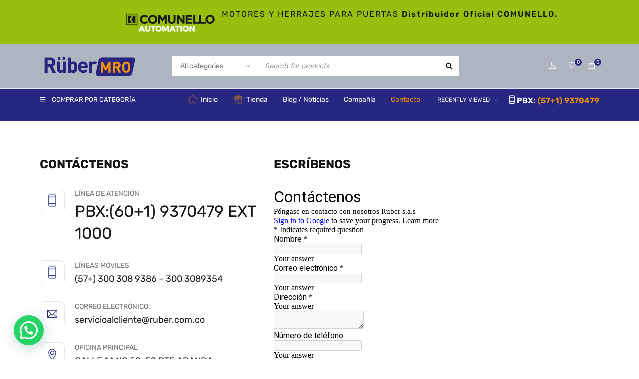

--- FILE ---
content_type: text/html; charset=UTF-8
request_url: https://comunello.ruber.com.co/contacto/
body_size: 108311
content:
<!DOCTYPE html>
<html dir="ltr" lang="es" prefix="og: https://ogp.me/ns#">
<head>
		<meta charset="UTF-8" />

	<meta name="viewport" content="width=device-width, initial-scale=1.0, maximum-scale=1" />

	<link rel="profile" href="//gmpg.org/xfn/11" />
					<script>document.documentElement.className = document.documentElement.className + ' yes-js js_active js'</script>
			<title>Contacto - Puertas Automáticas - Motores para puertas Comunello by Ruber</title>

		<!-- All in One SEO 4.9.3 - aioseo.com -->
	<meta name="description" content="CONTÁCTENOS LÍNEA DE ATENCIÓN PBX:(60+1) 9370479 EXT 1000 LÍNEAS MÓVILES (57+) 300 308 9386 - 300 3089354 CORREO ELECTRÓNICO: servicioalcliente@ruber.com.co OFICINA PRINCIPAL CALLE 14 NO 58-59 PTE ARANDA TIME: Monday - Friday 08AM - 09PM Facebook-f Twitter Youtube Instagram ESCRÍBENOS Cargando..." />
	<meta name="robots" content="max-image-preview:large" />
	<link rel="canonical" href="https://comunello.ruber.com.co/contacto/" />
	<meta name="generator" content="All in One SEO (AIOSEO) 4.9.3" />
		<meta property="og:locale" content="es_ES" />
		<meta property="og:site_name" content="Puertas Automáticas - Motores para puertas Comunello by Ruber - puertas automáticas, sensores, motores para puertas industriales ruber colombia" />
		<meta property="og:type" content="article" />
		<meta property="og:title" content="Contacto - Puertas Automáticas - Motores para puertas Comunello by Ruber" />
		<meta property="og:description" content="CONTÁCTENOS LÍNEA DE ATENCIÓN PBX:(60+1) 9370479 EXT 1000 LÍNEAS MÓVILES (57+) 300 308 9386 - 300 3089354 CORREO ELECTRÓNICO: servicioalcliente@ruber.com.co OFICINA PRINCIPAL CALLE 14 NO 58-59 PTE ARANDA TIME: Monday - Friday 08AM - 09PM Facebook-f Twitter Youtube Instagram ESCRÍBENOS Cargando..." />
		<meta property="og:url" content="https://comunello.ruber.com.co/contacto/" />
		<meta property="article:published_time" content="2015-02-03T14:49:09+00:00" />
		<meta property="article:modified_time" content="2022-07-19T23:59:09+00:00" />
		<meta property="article:publisher" content="https://www.facebook.com/ruber.sasco.3" />
		<meta name="twitter:card" content="summary" />
		<meta name="twitter:site" content="@s_equipos" />
		<meta name="twitter:title" content="Contacto - Puertas Automáticas - Motores para puertas Comunello by Ruber" />
		<meta name="twitter:description" content="CONTÁCTENOS LÍNEA DE ATENCIÓN PBX:(60+1) 9370479 EXT 1000 LÍNEAS MÓVILES (57+) 300 308 9386 - 300 3089354 CORREO ELECTRÓNICO: servicioalcliente@ruber.com.co OFICINA PRINCIPAL CALLE 14 NO 58-59 PTE ARANDA TIME: Monday - Friday 08AM - 09PM Facebook-f Twitter Youtube Instagram ESCRÍBENOS Cargando..." />
		<meta name="twitter:creator" content="@s_equipos" />
		<script type="application/ld+json" class="aioseo-schema">
			{"@context":"https:\/\/schema.org","@graph":[{"@type":"BreadcrumbList","@id":"https:\/\/comunello.ruber.com.co\/contacto\/#breadcrumblist","itemListElement":[{"@type":"ListItem","@id":"https:\/\/comunello.ruber.com.co#listItem","position":1,"name":"Inicio","item":"https:\/\/comunello.ruber.com.co","nextItem":{"@type":"ListItem","@id":"https:\/\/comunello.ruber.com.co\/contacto\/#listItem","name":"Contacto"}},{"@type":"ListItem","@id":"https:\/\/comunello.ruber.com.co\/contacto\/#listItem","position":2,"name":"Contacto","previousItem":{"@type":"ListItem","@id":"https:\/\/comunello.ruber.com.co#listItem","name":"Inicio"}}]},{"@type":"Organization","@id":"https:\/\/comunello.ruber.com.co\/#organization","name":"Puertas Autom\u00e1ticas - Motores para puertas Comunello by Ruber","description":"puertas autom\u00e1ticas, sensores, motores para puertas industriales ruber colombia","url":"https:\/\/comunello.ruber.com.co\/","telephone":"+573123571923","logo":{"@type":"ImageObject","url":"https:\/\/comunello.ruber.com.co\/wp-content\/uploads\/2021\/12\/logo_ruber-03.png","@id":"https:\/\/comunello.ruber.com.co\/contacto\/#organizationLogo","width":356,"height":107},"image":{"@id":"https:\/\/comunello.ruber.com.co\/contacto\/#organizationLogo"},"sameAs":["https:\/\/www.facebook.com\/ruber.sasco.3","https:\/\/twitter.com\/s_equipos","https:\/\/www.instagram.com\/motorespuertasautomaticasruber\/","https:\/\/www.youtube.com\/channel\/UCtC_fXuq3fU1tmwwt9lyuUQ","https:\/\/www.linkedin.com\/in\/motores-para-puertas-automticas-elctricas-ruber-sas-bb2606182\/"]},{"@type":"WebPage","@id":"https:\/\/comunello.ruber.com.co\/contacto\/#webpage","url":"https:\/\/comunello.ruber.com.co\/contacto\/","name":"Contacto - Puertas Autom\u00e1ticas - Motores para puertas Comunello by Ruber","description":"CONT\u00c1CTENOS L\u00cdNEA DE ATENCI\u00d3N PBX:(60+1) 9370479 EXT 1000 L\u00cdNEAS M\u00d3VILES (57+) 300 308 9386 - 300 3089354 CORREO ELECTR\u00d3NICO: servicioalcliente@ruber.com.co OFICINA PRINCIPAL CALLE 14 NO 58-59 PTE ARANDA TIME: Monday - Friday 08AM - 09PM Facebook-f Twitter Youtube Instagram ESCR\u00cdBENOS Cargando...","inLanguage":"es-ES","isPartOf":{"@id":"https:\/\/comunello.ruber.com.co\/#website"},"breadcrumb":{"@id":"https:\/\/comunello.ruber.com.co\/contacto\/#breadcrumblist"},"datePublished":"2015-02-03T14:49:09+00:00","dateModified":"2022-07-19T23:59:09+00:00"},{"@type":"WebSite","@id":"https:\/\/comunello.ruber.com.co\/#website","url":"https:\/\/comunello.ruber.com.co\/","name":"Puertas Autom\u00e1ticas - Motores para puertas Comunello by Ruber","description":"puertas autom\u00e1ticas, sensores, motores para puertas industriales ruber colombia","inLanguage":"es-ES","publisher":{"@id":"https:\/\/comunello.ruber.com.co\/#organization"}}]}
		</script>
		<!-- All in One SEO -->

<link rel='dns-prefetch' href='//fonts.googleapis.com' />
<link rel='preconnect' href='https://fonts.gstatic.com' crossorigin />
<link rel="alternate" type="application/rss+xml" title="Puertas Automáticas - Motores para puertas Comunello by Ruber &raquo; Feed" href="https://comunello.ruber.com.co/feed/" />
<link rel="alternate" type="application/rss+xml" title="Puertas Automáticas - Motores para puertas Comunello by Ruber &raquo; Feed de los comentarios" href="https://comunello.ruber.com.co/comments/feed/" />
<link rel="alternate" title="oEmbed (JSON)" type="application/json+oembed" href="https://comunello.ruber.com.co/wp-json/oembed/1.0/embed?url=https%3A%2F%2Fcomunello.ruber.com.co%2Fcontacto%2F" />
<link rel="alternate" title="oEmbed (XML)" type="text/xml+oembed" href="https://comunello.ruber.com.co/wp-json/oembed/1.0/embed?url=https%3A%2F%2Fcomunello.ruber.com.co%2Fcontacto%2F&#038;format=xml" />
<style id='wp-img-auto-sizes-contain-inline-css' type='text/css'>
img:is([sizes=auto i],[sizes^="auto," i]){contain-intrinsic-size:3000px 1500px}
/*# sourceURL=wp-img-auto-sizes-contain-inline-css */
</style>
<style id='wp-emoji-styles-inline-css' type='text/css'>

	img.wp-smiley, img.emoji {
		display: inline !important;
		border: none !important;
		box-shadow: none !important;
		height: 1em !important;
		width: 1em !important;
		margin: 0 0.07em !important;
		vertical-align: -0.1em !important;
		background: none !important;
		padding: 0 !important;
	}
/*# sourceURL=wp-emoji-styles-inline-css */
</style>
<style id='classic-theme-styles-inline-css' type='text/css'>
/*! This file is auto-generated */
.wp-block-button__link{color:#fff;background-color:#32373c;border-radius:9999px;box-shadow:none;text-decoration:none;padding:calc(.667em + 2px) calc(1.333em + 2px);font-size:1.125em}.wp-block-file__button{background:#32373c;color:#fff;text-decoration:none}
/*# sourceURL=/wp-includes/css/classic-themes.min.css */
</style>
<link rel='stylesheet' id='aioseo/css/src/vue/standalone/blocks/table-of-contents/global.scss-css' href='https://comunello.ruber.com.co/wp-content/plugins/all-in-one-seo-pack/dist/Lite/assets/css/table-of-contents/global.e90f6d47.css?ver=4.9.3' type='text/css' media='all' />
<style id='joinchat-button-style-inline-css' type='text/css'>
.wp-block-joinchat-button{border:none!important;text-align:center}.wp-block-joinchat-button figure{display:table;margin:0 auto;padding:0}.wp-block-joinchat-button figcaption{font:normal normal 400 .6em/2em var(--wp--preset--font-family--system-font,sans-serif);margin:0;padding:0}.wp-block-joinchat-button .joinchat-button__qr{background-color:#fff;border:6px solid #25d366;border-radius:30px;box-sizing:content-box;display:block;height:200px;margin:auto;overflow:hidden;padding:10px;width:200px}.wp-block-joinchat-button .joinchat-button__qr canvas,.wp-block-joinchat-button .joinchat-button__qr img{display:block;margin:auto}.wp-block-joinchat-button .joinchat-button__link{align-items:center;background-color:#25d366;border:6px solid #25d366;border-radius:30px;display:inline-flex;flex-flow:row nowrap;justify-content:center;line-height:1.25em;margin:0 auto;text-decoration:none}.wp-block-joinchat-button .joinchat-button__link:before{background:transparent var(--joinchat-ico) no-repeat center;background-size:100%;content:"";display:block;height:1.5em;margin:-.75em .75em -.75em 0;width:1.5em}.wp-block-joinchat-button figure+.joinchat-button__link{margin-top:10px}@media (orientation:landscape)and (min-height:481px),(orientation:portrait)and (min-width:481px){.wp-block-joinchat-button.joinchat-button--qr-only figure+.joinchat-button__link{display:none}}@media (max-width:480px),(orientation:landscape)and (max-height:480px){.wp-block-joinchat-button figure{display:none}}

/*# sourceURL=https://comunello.ruber.com.co/wp-content/plugins/creame-whatsapp-me/gutenberg/build/style-index.css */
</style>
<link rel='stylesheet' id='jquery-selectBox-css' href='https://comunello.ruber.com.co/wp-content/plugins/yith-woocommerce-wishlist/assets/css/jquery.selectBox.css?ver=1.2.0' type='text/css' media='all' />
<link rel='stylesheet' id='woocommerce_prettyPhoto_css-css' href='//comunello.ruber.com.co/wp-content/plugins/woocommerce/assets/css/prettyPhoto.css?ver=3.1.6' type='text/css' media='all' />
<link rel='stylesheet' id='yith-wcwl-main-css' href='https://comunello.ruber.com.co/wp-content/plugins/yith-woocommerce-wishlist/assets/css/style.css?ver=4.11.0' type='text/css' media='all' />
<style id='yith-wcwl-main-inline-css' type='text/css'>
 :root { --rounded-corners-radius: 16px; --add-to-cart-rounded-corners-radius: 16px; --color-headers-background: #F4F4F4; --feedback-duration: 3s } 
 :root { --rounded-corners-radius: 16px; --add-to-cart-rounded-corners-radius: 16px; --color-headers-background: #F4F4F4; --feedback-duration: 3s } 
/*# sourceURL=yith-wcwl-main-inline-css */
</style>
<style id='global-styles-inline-css' type='text/css'>
:root{--wp--preset--aspect-ratio--square: 1;--wp--preset--aspect-ratio--4-3: 4/3;--wp--preset--aspect-ratio--3-4: 3/4;--wp--preset--aspect-ratio--3-2: 3/2;--wp--preset--aspect-ratio--2-3: 2/3;--wp--preset--aspect-ratio--16-9: 16/9;--wp--preset--aspect-ratio--9-16: 9/16;--wp--preset--color--black: #000000;--wp--preset--color--cyan-bluish-gray: #abb8c3;--wp--preset--color--white: #ffffff;--wp--preset--color--pale-pink: #f78da7;--wp--preset--color--vivid-red: #cf2e2e;--wp--preset--color--luminous-vivid-orange: #ff6900;--wp--preset--color--luminous-vivid-amber: #fcb900;--wp--preset--color--light-green-cyan: #7bdcb5;--wp--preset--color--vivid-green-cyan: #00d084;--wp--preset--color--pale-cyan-blue: #8ed1fc;--wp--preset--color--vivid-cyan-blue: #0693e3;--wp--preset--color--vivid-purple: #9b51e0;--wp--preset--gradient--vivid-cyan-blue-to-vivid-purple: linear-gradient(135deg,rgb(6,147,227) 0%,rgb(155,81,224) 100%);--wp--preset--gradient--light-green-cyan-to-vivid-green-cyan: linear-gradient(135deg,rgb(122,220,180) 0%,rgb(0,208,130) 100%);--wp--preset--gradient--luminous-vivid-amber-to-luminous-vivid-orange: linear-gradient(135deg,rgb(252,185,0) 0%,rgb(255,105,0) 100%);--wp--preset--gradient--luminous-vivid-orange-to-vivid-red: linear-gradient(135deg,rgb(255,105,0) 0%,rgb(207,46,46) 100%);--wp--preset--gradient--very-light-gray-to-cyan-bluish-gray: linear-gradient(135deg,rgb(238,238,238) 0%,rgb(169,184,195) 100%);--wp--preset--gradient--cool-to-warm-spectrum: linear-gradient(135deg,rgb(74,234,220) 0%,rgb(151,120,209) 20%,rgb(207,42,186) 40%,rgb(238,44,130) 60%,rgb(251,105,98) 80%,rgb(254,248,76) 100%);--wp--preset--gradient--blush-light-purple: linear-gradient(135deg,rgb(255,206,236) 0%,rgb(152,150,240) 100%);--wp--preset--gradient--blush-bordeaux: linear-gradient(135deg,rgb(254,205,165) 0%,rgb(254,45,45) 50%,rgb(107,0,62) 100%);--wp--preset--gradient--luminous-dusk: linear-gradient(135deg,rgb(255,203,112) 0%,rgb(199,81,192) 50%,rgb(65,88,208) 100%);--wp--preset--gradient--pale-ocean: linear-gradient(135deg,rgb(255,245,203) 0%,rgb(182,227,212) 50%,rgb(51,167,181) 100%);--wp--preset--gradient--electric-grass: linear-gradient(135deg,rgb(202,248,128) 0%,rgb(113,206,126) 100%);--wp--preset--gradient--midnight: linear-gradient(135deg,rgb(2,3,129) 0%,rgb(40,116,252) 100%);--wp--preset--font-size--small: 13px;--wp--preset--font-size--medium: 20px;--wp--preset--font-size--large: 36px;--wp--preset--font-size--x-large: 42px;--wp--preset--spacing--20: 0.44rem;--wp--preset--spacing--30: 0.67rem;--wp--preset--spacing--40: 1rem;--wp--preset--spacing--50: 1.5rem;--wp--preset--spacing--60: 2.25rem;--wp--preset--spacing--70: 3.38rem;--wp--preset--spacing--80: 5.06rem;--wp--preset--shadow--natural: 6px 6px 9px rgba(0, 0, 0, 0.2);--wp--preset--shadow--deep: 12px 12px 50px rgba(0, 0, 0, 0.4);--wp--preset--shadow--sharp: 6px 6px 0px rgba(0, 0, 0, 0.2);--wp--preset--shadow--outlined: 6px 6px 0px -3px rgb(255, 255, 255), 6px 6px rgb(0, 0, 0);--wp--preset--shadow--crisp: 6px 6px 0px rgb(0, 0, 0);}:where(.is-layout-flex){gap: 0.5em;}:where(.is-layout-grid){gap: 0.5em;}body .is-layout-flex{display: flex;}.is-layout-flex{flex-wrap: wrap;align-items: center;}.is-layout-flex > :is(*, div){margin: 0;}body .is-layout-grid{display: grid;}.is-layout-grid > :is(*, div){margin: 0;}:where(.wp-block-columns.is-layout-flex){gap: 2em;}:where(.wp-block-columns.is-layout-grid){gap: 2em;}:where(.wp-block-post-template.is-layout-flex){gap: 1.25em;}:where(.wp-block-post-template.is-layout-grid){gap: 1.25em;}.has-black-color{color: var(--wp--preset--color--black) !important;}.has-cyan-bluish-gray-color{color: var(--wp--preset--color--cyan-bluish-gray) !important;}.has-white-color{color: var(--wp--preset--color--white) !important;}.has-pale-pink-color{color: var(--wp--preset--color--pale-pink) !important;}.has-vivid-red-color{color: var(--wp--preset--color--vivid-red) !important;}.has-luminous-vivid-orange-color{color: var(--wp--preset--color--luminous-vivid-orange) !important;}.has-luminous-vivid-amber-color{color: var(--wp--preset--color--luminous-vivid-amber) !important;}.has-light-green-cyan-color{color: var(--wp--preset--color--light-green-cyan) !important;}.has-vivid-green-cyan-color{color: var(--wp--preset--color--vivid-green-cyan) !important;}.has-pale-cyan-blue-color{color: var(--wp--preset--color--pale-cyan-blue) !important;}.has-vivid-cyan-blue-color{color: var(--wp--preset--color--vivid-cyan-blue) !important;}.has-vivid-purple-color{color: var(--wp--preset--color--vivid-purple) !important;}.has-black-background-color{background-color: var(--wp--preset--color--black) !important;}.has-cyan-bluish-gray-background-color{background-color: var(--wp--preset--color--cyan-bluish-gray) !important;}.has-white-background-color{background-color: var(--wp--preset--color--white) !important;}.has-pale-pink-background-color{background-color: var(--wp--preset--color--pale-pink) !important;}.has-vivid-red-background-color{background-color: var(--wp--preset--color--vivid-red) !important;}.has-luminous-vivid-orange-background-color{background-color: var(--wp--preset--color--luminous-vivid-orange) !important;}.has-luminous-vivid-amber-background-color{background-color: var(--wp--preset--color--luminous-vivid-amber) !important;}.has-light-green-cyan-background-color{background-color: var(--wp--preset--color--light-green-cyan) !important;}.has-vivid-green-cyan-background-color{background-color: var(--wp--preset--color--vivid-green-cyan) !important;}.has-pale-cyan-blue-background-color{background-color: var(--wp--preset--color--pale-cyan-blue) !important;}.has-vivid-cyan-blue-background-color{background-color: var(--wp--preset--color--vivid-cyan-blue) !important;}.has-vivid-purple-background-color{background-color: var(--wp--preset--color--vivid-purple) !important;}.has-black-border-color{border-color: var(--wp--preset--color--black) !important;}.has-cyan-bluish-gray-border-color{border-color: var(--wp--preset--color--cyan-bluish-gray) !important;}.has-white-border-color{border-color: var(--wp--preset--color--white) !important;}.has-pale-pink-border-color{border-color: var(--wp--preset--color--pale-pink) !important;}.has-vivid-red-border-color{border-color: var(--wp--preset--color--vivid-red) !important;}.has-luminous-vivid-orange-border-color{border-color: var(--wp--preset--color--luminous-vivid-orange) !important;}.has-luminous-vivid-amber-border-color{border-color: var(--wp--preset--color--luminous-vivid-amber) !important;}.has-light-green-cyan-border-color{border-color: var(--wp--preset--color--light-green-cyan) !important;}.has-vivid-green-cyan-border-color{border-color: var(--wp--preset--color--vivid-green-cyan) !important;}.has-pale-cyan-blue-border-color{border-color: var(--wp--preset--color--pale-cyan-blue) !important;}.has-vivid-cyan-blue-border-color{border-color: var(--wp--preset--color--vivid-cyan-blue) !important;}.has-vivid-purple-border-color{border-color: var(--wp--preset--color--vivid-purple) !important;}.has-vivid-cyan-blue-to-vivid-purple-gradient-background{background: var(--wp--preset--gradient--vivid-cyan-blue-to-vivid-purple) !important;}.has-light-green-cyan-to-vivid-green-cyan-gradient-background{background: var(--wp--preset--gradient--light-green-cyan-to-vivid-green-cyan) !important;}.has-luminous-vivid-amber-to-luminous-vivid-orange-gradient-background{background: var(--wp--preset--gradient--luminous-vivid-amber-to-luminous-vivid-orange) !important;}.has-luminous-vivid-orange-to-vivid-red-gradient-background{background: var(--wp--preset--gradient--luminous-vivid-orange-to-vivid-red) !important;}.has-very-light-gray-to-cyan-bluish-gray-gradient-background{background: var(--wp--preset--gradient--very-light-gray-to-cyan-bluish-gray) !important;}.has-cool-to-warm-spectrum-gradient-background{background: var(--wp--preset--gradient--cool-to-warm-spectrum) !important;}.has-blush-light-purple-gradient-background{background: var(--wp--preset--gradient--blush-light-purple) !important;}.has-blush-bordeaux-gradient-background{background: var(--wp--preset--gradient--blush-bordeaux) !important;}.has-luminous-dusk-gradient-background{background: var(--wp--preset--gradient--luminous-dusk) !important;}.has-pale-ocean-gradient-background{background: var(--wp--preset--gradient--pale-ocean) !important;}.has-electric-grass-gradient-background{background: var(--wp--preset--gradient--electric-grass) !important;}.has-midnight-gradient-background{background: var(--wp--preset--gradient--midnight) !important;}.has-small-font-size{font-size: var(--wp--preset--font-size--small) !important;}.has-medium-font-size{font-size: var(--wp--preset--font-size--medium) !important;}.has-large-font-size{font-size: var(--wp--preset--font-size--large) !important;}.has-x-large-font-size{font-size: var(--wp--preset--font-size--x-large) !important;}
:where(.wp-block-post-template.is-layout-flex){gap: 1.25em;}:where(.wp-block-post-template.is-layout-grid){gap: 1.25em;}
:where(.wp-block-term-template.is-layout-flex){gap: 1.25em;}:where(.wp-block-term-template.is-layout-grid){gap: 1.25em;}
:where(.wp-block-columns.is-layout-flex){gap: 2em;}:where(.wp-block-columns.is-layout-grid){gap: 2em;}
:root :where(.wp-block-pullquote){font-size: 1.5em;line-height: 1.6;}
/*# sourceURL=global-styles-inline-css */
</style>
<link rel='stylesheet' id='cliengo-css' href='https://comunello.ruber.com.co/wp-content/plugins/cliengo/public/css/cliengo-public.css?ver=3.0.4' type='text/css' media='all' />
<link rel='stylesheet' id='contact-form-7-css' href='https://comunello.ruber.com.co/wp-content/plugins/contact-form-7/includes/css/styles.css?ver=6.1.4' type='text/css' media='all' />
<link rel='stylesheet' id='ts-style-css' href='https://comunello.ruber.com.co/wp-content/plugins/themesky/css/themesky.css?ver=1.0.3' type='text/css' media='all' />
<link rel='stylesheet' id='owl-carousel-css' href='https://comunello.ruber.com.co/wp-content/plugins/themesky/css/owl.carousel.css?ver=1.0.3' type='text/css' media='all' />
<link rel='stylesheet' id='woocommerce-layout-css' href='https://comunello.ruber.com.co/wp-content/plugins/woocommerce/assets/css/woocommerce-layout.css?ver=10.4.3' type='text/css' media='all' />
<link rel='stylesheet' id='woocommerce-smallscreen-css' href='https://comunello.ruber.com.co/wp-content/plugins/woocommerce/assets/css/woocommerce-smallscreen.css?ver=10.4.3' type='text/css' media='only screen and (max-width: 768px)' />
<link rel='stylesheet' id='woocommerce-general-css' href='https://comunello.ruber.com.co/wp-content/plugins/woocommerce/assets/css/woocommerce.css?ver=10.4.3' type='text/css' media='all' />
<style id='woocommerce-inline-inline-css' type='text/css'>
.woocommerce form .form-row .required { visibility: visible; }
/*# sourceURL=woocommerce-inline-inline-css */
</style>
<link rel='stylesheet' id='wa_order_style-css' href='https://comunello.ruber.com.co/wp-content/plugins/oneclick-whatsapp-order/assets/css/main-style.css?ver=1.1.0' type='text/css' media='all' />
<link rel='stylesheet' id='jquery-fixedheadertable-style-css' href='https://comunello.ruber.com.co/wp-content/plugins/yith-woocommerce-compare/assets/css/jquery.dataTables.css?ver=1.10.18' type='text/css' media='all' />
<link rel='stylesheet' id='yith_woocompare_page-css' href='https://comunello.ruber.com.co/wp-content/plugins/yith-woocommerce-compare/assets/css/compare.css?ver=3.7.0' type='text/css' media='all' />
<link rel='stylesheet' id='yith-woocompare-widget-css' href='https://comunello.ruber.com.co/wp-content/plugins/yith-woocommerce-compare/assets/css/widget.css?ver=3.7.0' type='text/css' media='all' />
<link rel='stylesheet' id='elementor-icons-css' href='https://comunello.ruber.com.co/wp-content/plugins/elementor/assets/lib/eicons/css/elementor-icons.min.css?ver=5.45.0' type='text/css' media='all' />
<link rel='stylesheet' id='elementor-frontend-css' href='https://comunello.ruber.com.co/wp-content/plugins/elementor/assets/css/frontend.min.css?ver=3.34.1' type='text/css' media='all' />
<link rel='stylesheet' id='elementor-post-17061-css' href='https://comunello.ruber.com.co/wp-content/uploads/elementor/css/post-17061.css?ver=1768641386' type='text/css' media='all' />
<link rel='stylesheet' id='widget-heading-css' href='https://comunello.ruber.com.co/wp-content/plugins/elementor/assets/css/widget-heading.min.css?ver=3.34.1' type='text/css' media='all' />
<link rel='stylesheet' id='widget-social-icons-css' href='https://comunello.ruber.com.co/wp-content/plugins/elementor/assets/css/widget-social-icons.min.css?ver=3.34.1' type='text/css' media='all' />
<link rel='stylesheet' id='e-apple-webkit-css' href='https://comunello.ruber.com.co/wp-content/plugins/elementor/assets/css/conditionals/apple-webkit.min.css?ver=3.34.1' type='text/css' media='all' />
<link rel='stylesheet' id='elementor-post-1613-css' href='https://comunello.ruber.com.co/wp-content/uploads/elementor/css/post-1613.css?ver=1768703900' type='text/css' media='all' />
<link rel="preload" as="style" href="https://fonts.googleapis.com/css?family=Rubik:400,700%7CPoppins:400&#038;display=swap&#038;ver=1640133968" /><link rel="stylesheet" href="https://fonts.googleapis.com/css?family=Rubik:400,700%7CPoppins:400&#038;display=swap&#038;ver=1640133968" media="print" onload="this.media='all'"><noscript><link rel="stylesheet" href="https://fonts.googleapis.com/css?family=Rubik:400,700%7CPoppins:400&#038;display=swap&#038;ver=1640133968" /></noscript><link rel='stylesheet' id='font-awesome-5-css' href='https://comunello.ruber.com.co/wp-content/themes/gostore/css/fontawesome.min.css?ver=1.0.5' type='text/css' media='all' />
<link rel='stylesheet' id='font-themify-icon-css' href='https://comunello.ruber.com.co/wp-content/themes/gostore/css/themify-icons.css?ver=1.0.5' type='text/css' media='all' />
<link rel='stylesheet' id='gostore-reset-css' href='https://comunello.ruber.com.co/wp-content/themes/gostore/css/reset.css?ver=1.0.5' type='text/css' media='all' />
<link rel='stylesheet' id='gostore-style-css' href='https://comunello.ruber.com.co/wp-content/themes/gostore/style.css?ver=1.0.5' type='text/css' media='all' />
<link rel='stylesheet' id='gostore-responsive-css' href='https://comunello.ruber.com.co/wp-content/themes/gostore/css/responsive.css?ver=1.0.5' type='text/css' media='all' />
<link rel='stylesheet' id='gostore-dynamic-css-css' href='https://comunello.ruber.com.co/wp-content/uploads/gostore.css?ver=1640133968' type='text/css' media='all' />
<link rel='stylesheet' id='elementor-gf-local-roboto-css' href='https://comunello.ruber.com.co/wp-content/uploads/elementor/google-fonts/css/roboto.css?ver=1742246512' type='text/css' media='all' />
<link rel='stylesheet' id='elementor-gf-local-oswald-css' href='https://comunello.ruber.com.co/wp-content/uploads/elementor/google-fonts/css/oswald.css?ver=1742246514' type='text/css' media='all' />
<link rel='stylesheet' id='elementor-gf-local-rubik-css' href='https://comunello.ruber.com.co/wp-content/uploads/elementor/google-fonts/css/rubik.css?ver=1742246518' type='text/css' media='all' />
<link rel='stylesheet' id='elementor-icons-shared-0-css' href='https://comunello.ruber.com.co/wp-content/plugins/elementor/assets/lib/font-awesome/css/fontawesome.min.css?ver=5.15.3' type='text/css' media='all' />
<link rel='stylesheet' id='elementor-icons-fa-brands-css' href='https://comunello.ruber.com.co/wp-content/plugins/elementor/assets/lib/font-awesome/css/brands.min.css?ver=5.15.3' type='text/css' media='all' />
<script type="text/template" id="tmpl-variation-template">
	<div class="woocommerce-variation-description">{{{ data.variation.variation_description }}}</div>
	<div class="woocommerce-variation-price">{{{ data.variation.price_html }}}</div>
	<div class="woocommerce-variation-availability">{{{ data.variation.availability_html }}}</div>
</script>
<script type="text/template" id="tmpl-unavailable-variation-template">
	<p role="alert">Lo siento, este producto no está disponible. Por favor, elige otra combinación.</p>
</script>
<script type="text/javascript" src="https://comunello.ruber.com.co/wp-includes/js/jquery/jquery.min.js?ver=3.7.1" id="jquery-core-js"></script>
<script type="text/javascript" src="https://comunello.ruber.com.co/wp-includes/js/jquery/jquery-migrate.min.js?ver=3.4.1" id="jquery-migrate-js"></script>
<script type="text/javascript" src="https://comunello.ruber.com.co/wp-content/plugins/cliengo/public/js/cliengo-public.js?ver=3.0.4" id="cliengo-js"></script>
<script type="text/javascript" src="https://comunello.ruber.com.co/wp-content/plugins/woocommerce/assets/js/jquery-blockui/jquery.blockUI.min.js?ver=2.7.0-wc.10.4.3" id="wc-jquery-blockui-js" defer="defer" data-wp-strategy="defer"></script>
<script type="text/javascript" id="wc-add-to-cart-js-extra">
/* <![CDATA[ */
var wc_add_to_cart_params = {"ajax_url":"/wp-admin/admin-ajax.php","wc_ajax_url":"/?wc-ajax=%%endpoint%%","i18n_view_cart":"Ver carrito","cart_url":"https://comunello.ruber.com.co/cart-2/","is_cart":"","cart_redirect_after_add":"no"};
//# sourceURL=wc-add-to-cart-js-extra
/* ]]> */
</script>
<script type="text/javascript" src="https://comunello.ruber.com.co/wp-content/plugins/woocommerce/assets/js/frontend/add-to-cart.min.js?ver=10.4.3" id="wc-add-to-cart-js" defer="defer" data-wp-strategy="defer"></script>
<script type="text/javascript" src="https://comunello.ruber.com.co/wp-content/plugins/woocommerce/assets/js/js-cookie/js.cookie.min.js?ver=2.1.4-wc.10.4.3" id="wc-js-cookie-js" defer="defer" data-wp-strategy="defer"></script>
<script type="text/javascript" id="woocommerce-js-extra">
/* <![CDATA[ */
var woocommerce_params = {"ajax_url":"/wp-admin/admin-ajax.php","wc_ajax_url":"/?wc-ajax=%%endpoint%%","i18n_password_show":"Mostrar contrase\u00f1a","i18n_password_hide":"Ocultar contrase\u00f1a"};
//# sourceURL=woocommerce-js-extra
/* ]]> */
</script>
<script type="text/javascript" src="https://comunello.ruber.com.co/wp-content/plugins/woocommerce/assets/js/frontend/woocommerce.min.js?ver=10.4.3" id="woocommerce-js" defer="defer" data-wp-strategy="defer"></script>
<script type="text/javascript" src="https://comunello.ruber.com.co/wp-content/plugins/woocommerce/assets/js/flexslider/jquery.flexslider.min.js?ver=2.7.2-wc.10.4.3" id="wc-flexslider-js" defer="defer" data-wp-strategy="defer"></script>
<script type="text/javascript" src="https://comunello.ruber.com.co/wp-includes/js/underscore.min.js?ver=1.13.7" id="underscore-js"></script>
<script type="text/javascript" id="wp-util-js-extra">
/* <![CDATA[ */
var _wpUtilSettings = {"ajax":{"url":"/wp-admin/admin-ajax.php"}};
//# sourceURL=wp-util-js-extra
/* ]]> */
</script>
<script type="text/javascript" src="https://comunello.ruber.com.co/wp-includes/js/wp-util.min.js?ver=6.9" id="wp-util-js"></script>
<script type="text/javascript" id="wc-add-to-cart-variation-js-extra">
/* <![CDATA[ */
var wc_add_to_cart_variation_params = {"wc_ajax_url":"/?wc-ajax=%%endpoint%%","i18n_no_matching_variations_text":"Lo siento, no hay productos que igualen tu selecci\u00f3n. Por favor, escoge una combinaci\u00f3n diferente.","i18n_make_a_selection_text":"Elige las opciones del producto antes de a\u00f1adir este producto a tu carrito.","i18n_unavailable_text":"Lo siento, este producto no est\u00e1 disponible. Por favor, elige otra combinaci\u00f3n.","i18n_reset_alert_text":"Se ha restablecido tu selecci\u00f3n. Por favor, elige alguna opci\u00f3n del producto antes de poder a\u00f1adir este producto a tu carrito."};
//# sourceURL=wc-add-to-cart-variation-js-extra
/* ]]> */
</script>
<script type="text/javascript" src="https://comunello.ruber.com.co/wp-content/plugins/woocommerce/assets/js/frontend/add-to-cart-variation.min.js?ver=10.4.3" id="wc-add-to-cart-variation-js" defer="defer" data-wp-strategy="defer"></script>
<script type="text/javascript" src="https://comunello.ruber.com.co/wp-content/plugins/woocommerce/assets/js/zoom/jquery.zoom.min.js?ver=1.7.21-wc.10.4.3" id="wc-zoom-js" defer="defer" data-wp-strategy="defer"></script>
<link rel="https://api.w.org/" href="https://comunello.ruber.com.co/wp-json/" /><link rel="alternate" title="JSON" type="application/json" href="https://comunello.ruber.com.co/wp-json/wp/v2/pages/1613" /><link rel="EditURI" type="application/rsd+xml" title="RSD" href="https://comunello.ruber.com.co/xmlrpc.php?rsd" />
<meta name="generator" content="WordPress 6.9" />
<meta name="generator" content="WooCommerce 10.4.3" />
<link rel='shortlink' href='https://comunello.ruber.com.co/?p=1613' />
<meta name="generator" content="Redux 4.5.10" />	<style>
		#sendbtn,
		#sendbtn2,
		.wa-order-button,
		.gdpr_wa_button_input,
		a.wa-order-checkout,
		a.wa-order-thankyou,
		.shortcode_wa_button,
		.shortcode_wa_button_nt,
		.floating_button {
			-webkit-box-shadow: inset 0px 4px 7px 0px rgba(0,0,0,0.25) !important;
			-moz-box-shadow: inset 0px 4px 7px 0px rgba(0,0,0,0.25) !important;
			box-shadow: inset 0px 4px 7px 0px rgba(0,0,0,0.25) !important;
		}

		#sendbtn:hover,
		#sendbtn2:hover,
		.wa-order-button:hover,
		.gdpr_wa_button_input:hover,
		a.wa-order-checkout:hover,
		a.wa-order-thankyou:hover,
		.shortcode_wa_button:hover,
		.shortcode_wa_button_nt:hover,
		.floating_button:hover {
			-webkit-box-shadow: inset 0px 4px 7px 0px rgba(0,0,0,0.25) !important;
			-moz-box-shadow: inset 0px 4px 7px 0px rgba(0,0,0,0.25) !important;
			box-shadow: inset 0px 4px 7px 0px rgba(0,0,0,0.25) !important;
		}
	</style>
	<noscript><style>.woocommerce-product-gallery{ opacity: 1 !important; }</style></noscript>
	<meta name="generator" content="Elementor 3.34.1; features: additional_custom_breakpoints; settings: css_print_method-external, google_font-enabled, font_display-auto">
			<style>
				.e-con.e-parent:nth-of-type(n+4):not(.e-lazyloaded):not(.e-no-lazyload),
				.e-con.e-parent:nth-of-type(n+4):not(.e-lazyloaded):not(.e-no-lazyload) * {
					background-image: none !important;
				}
				@media screen and (max-height: 1024px) {
					.e-con.e-parent:nth-of-type(n+3):not(.e-lazyloaded):not(.e-no-lazyload),
					.e-con.e-parent:nth-of-type(n+3):not(.e-lazyloaded):not(.e-no-lazyload) * {
						background-image: none !important;
					}
				}
				@media screen and (max-height: 640px) {
					.e-con.e-parent:nth-of-type(n+2):not(.e-lazyloaded):not(.e-no-lazyload),
					.e-con.e-parent:nth-of-type(n+2):not(.e-lazyloaded):not(.e-no-lazyload) * {
						background-image: none !important;
					}
				}
			</style>
			<meta name="generator" content="Powered by Slider Revolution 6.5.8 - responsive, Mobile-Friendly Slider Plugin for WordPress with comfortable drag and drop interface." />
<link rel="icon" href="https://comunello.ruber.com.co/wp-content/uploads/2021/12/cropped-icono-02-32x32.png" sizes="32x32" />
<link rel="icon" href="https://comunello.ruber.com.co/wp-content/uploads/2021/12/cropped-icono-02-192x192.png" sizes="192x192" />
<link rel="apple-touch-icon" href="https://comunello.ruber.com.co/wp-content/uploads/2021/12/cropped-icono-02-180x180.png" />
<meta name="msapplication-TileImage" content="https://comunello.ruber.com.co/wp-content/uploads/2021/12/cropped-icono-02-270x270.png" />
<script type="text/javascript">function setREVStartSize(e){
			//window.requestAnimationFrame(function() {				 
				window.RSIW = window.RSIW===undefined ? window.innerWidth : window.RSIW;	
				window.RSIH = window.RSIH===undefined ? window.innerHeight : window.RSIH;	
				try {								
					var pw = document.getElementById(e.c).parentNode.offsetWidth,
						newh;
					pw = pw===0 || isNaN(pw) ? window.RSIW : pw;
					e.tabw = e.tabw===undefined ? 0 : parseInt(e.tabw);
					e.thumbw = e.thumbw===undefined ? 0 : parseInt(e.thumbw);
					e.tabh = e.tabh===undefined ? 0 : parseInt(e.tabh);
					e.thumbh = e.thumbh===undefined ? 0 : parseInt(e.thumbh);
					e.tabhide = e.tabhide===undefined ? 0 : parseInt(e.tabhide);
					e.thumbhide = e.thumbhide===undefined ? 0 : parseInt(e.thumbhide);
					e.mh = e.mh===undefined || e.mh=="" || e.mh==="auto" ? 0 : parseInt(e.mh,0);		
					if(e.layout==="fullscreen" || e.l==="fullscreen") 						
						newh = Math.max(e.mh,window.RSIH);					
					else{					
						e.gw = Array.isArray(e.gw) ? e.gw : [e.gw];
						for (var i in e.rl) if (e.gw[i]===undefined || e.gw[i]===0) e.gw[i] = e.gw[i-1];					
						e.gh = e.el===undefined || e.el==="" || (Array.isArray(e.el) && e.el.length==0)? e.gh : e.el;
						e.gh = Array.isArray(e.gh) ? e.gh : [e.gh];
						for (var i in e.rl) if (e.gh[i]===undefined || e.gh[i]===0) e.gh[i] = e.gh[i-1];
											
						var nl = new Array(e.rl.length),
							ix = 0,						
							sl;					
						e.tabw = e.tabhide>=pw ? 0 : e.tabw;
						e.thumbw = e.thumbhide>=pw ? 0 : e.thumbw;
						e.tabh = e.tabhide>=pw ? 0 : e.tabh;
						e.thumbh = e.thumbhide>=pw ? 0 : e.thumbh;					
						for (var i in e.rl) nl[i] = e.rl[i]<window.RSIW ? 0 : e.rl[i];
						sl = nl[0];									
						for (var i in nl) if (sl>nl[i] && nl[i]>0) { sl = nl[i]; ix=i;}															
						var m = pw>(e.gw[ix]+e.tabw+e.thumbw) ? 1 : (pw-(e.tabw+e.thumbw)) / (e.gw[ix]);					
						newh =  (e.gh[ix] * m) + (e.tabh + e.thumbh);
					}
					var el = document.getElementById(e.c);
					if (el!==null && el) el.style.height = newh+"px";					
					el = document.getElementById(e.c+"_wrapper");
					if (el!==null && el) {
						el.style.height = newh+"px";
						el.style.display = "block";
					}
				} catch(e){
					console.log("Failure at Presize of Slider:" + e)
				}					   
			//});
		  };</script>
</head>
<body class="wp-singular page-template-default page page-id-1613 wp-theme-gostore theme-gostore woocommerce-no-js wide header-v1 product-label-rectangle product-hover-vertical-style-2 ts_desktop elementor-default elementor-kit-17061 elementor-page elementor-page-1613">

<!-- Group Header Button -->
<div id="group-icon-header" class="ts-floating-sidebar">
	<div class="overlay"></div>
	<div class="ts-sidebar-content ">
		
		<div class="sidebar-content">
			<ul class="tab-mobile-menu">
				<li id="main-menu" class="active"><span>Main Menu</span></li>
				<li id="vertical-menu"><span>Comprar por Categoría</span></li>
			</ul>
			
			<h6 class="menu-title"><span>Main Menu</span></h6>
			
			<div class="mobile-menu-wrapper ts-menu tab-menu-mobile">
				<nav class="mobile-menu"><ul id="menu-main-menu" class="menu"><li id="menu-item-18809" class="menu-item menu-item-type-custom menu-item-object-custom menu-item-home menu-item-18809 ts-normal-menu">
	<a href="https://comunello.ruber.com.co/" class="has-icon"><span class="menu-icon"><img width="46" height="46" src="https://comunello.ruber.com.co/wp-content/uploads/2021/12/home-07-46x46.png" class="attachment-gostore_menu_icon_thumb size-gostore_menu_icon_thumb" alt="" decoding="async" srcset="https://comunello.ruber.com.co/wp-content/uploads/2021/12/home-07-46x46.png 46w, https://comunello.ruber.com.co/wp-content/uploads/2021/12/home-07-100x98.png 100w" sizes="(max-width: 46px) 100vw, 46px" /></span><span class="menu-label">Inicio</span></a></li>
<li id="menu-item-18813" class="menu-item menu-item-type-custom menu-item-object-custom menu-item-18813 ts-normal-menu">
	<a href="https://comunello.ruber.com.co/tienda/" class="has-icon"><span class="menu-icon"><img width="46" height="46" src="https://comunello.ruber.com.co/wp-content/uploads/2021/12/tienda-07-07-46x46.png" class="attachment-gostore_menu_icon_thumb size-gostore_menu_icon_thumb" alt="" decoding="async" srcset="https://comunello.ruber.com.co/wp-content/uploads/2021/12/tienda-07-07-46x46.png 46w, https://comunello.ruber.com.co/wp-content/uploads/2021/12/tienda-07-07-100x98.png 100w" sizes="(max-width: 46px) 100vw, 46px" /></span><span class="menu-label">Tienda</span></a></li>
<li id="menu-item-18811" class="menu-item menu-item-type-custom menu-item-object-custom menu-item-18811 ts-normal-menu">
	<a href="https://comunello.ruber.com.co/blog-noticias/"><span class="menu-label">Blog / Noticias</span></a></li>
<li id="menu-item-16420" class="menu-item menu-item-type-post_type menu-item-object-page menu-item-16420 ts-normal-menu">
	<a href="https://comunello.ruber.com.co/compania/"><span class="menu-label">Compañía</span></a></li>
<li id="menu-item-15806" class="menu-item menu-item-type-post_type menu-item-object-page current-menu-item page_item page-item-1613 current_page_item menu-item-15806 ts-normal-menu">
	<a href="https://comunello.ruber.com.co/contacto/"><span class="menu-label">Contacto</span></a></li>
</ul></nav>			</div>
			
						<div class="mobile-menu-wrapper ts-menu tab-vertical-menu">
				<nav class="vertical-menu pc-menu ts-mega-menu-wrapper"><ul id="menu-comprar-por-categoria" class="menu"><li id="menu-item-18594" class="menu-item menu-item-type-custom menu-item-object-custom menu-item-18594 ts-normal-menu">
	<a href="https://comunello.ruber.com.co/product-category/acoples-y-limitadores-de-torque/" class="has-icon"><span class="menu-icon"><img width="46" height="46" src="https://comunello.ruber.com.co/wp-content/uploads/2021/12/acoples-y-limitadores-de-torque-07-46x46.png" class="attachment-gostore_menu_icon_thumb size-gostore_menu_icon_thumb" alt="" decoding="async" srcset="https://comunello.ruber.com.co/wp-content/uploads/2021/12/acoples-y-limitadores-de-torque-07-46x46.png 46w, https://comunello.ruber.com.co/wp-content/uploads/2021/12/acoples-y-limitadores-de-torque-07-100x98.png 100w" sizes="(max-width: 46px) 100vw, 46px" /></span><span class="menu-label">Acoples y Limitadores de Torque</span></a></li>
<li id="menu-item-18595" class="menu-item menu-item-type-custom menu-item-object-custom menu-item-18595 ts-normal-menu">
	<a href="https://comunello.ruber.com.co/product-category/herrajes/" class="has-icon"><span class="menu-icon"><img loading="lazy" width="46" height="46" src="https://comunello.ruber.com.co/wp-content/uploads/2021/12/herrajes-07-46x46.png" class="attachment-gostore_menu_icon_thumb size-gostore_menu_icon_thumb" alt="" decoding="async" srcset="https://comunello.ruber.com.co/wp-content/uploads/2021/12/herrajes-07-46x46.png 46w, https://comunello.ruber.com.co/wp-content/uploads/2021/12/herrajes-07-100x98.png 100w" sizes="(max-width: 46px) 100vw, 46px" /></span><span class="menu-label">Herrajes &#8211; Puertas</span></a></li>
<li id="menu-item-18566" class="menu-item menu-item-type-custom menu-item-object-custom menu-item-18566 ts-normal-menu">
	<a href="https://comunello.ruber.com.co/product-category/puertas_automaticas/" class="has-icon"><span class="menu-icon"><img loading="lazy" width="46" height="46" src="https://comunello.ruber.com.co/wp-content/uploads/2021/12/puertas-46x46.png" class="attachment-gostore_menu_icon_thumb size-gostore_menu_icon_thumb" alt="" decoding="async" srcset="https://comunello.ruber.com.co/wp-content/uploads/2021/12/puertas-46x46.png 46w, https://comunello.ruber.com.co/wp-content/uploads/2021/12/puertas-100x98.png 100w" sizes="(max-width: 46px) 100vw, 46px" /></span><span class="menu-label">puertas automáticas</span></a></li>
<li id="menu-item-18596" class="menu-item menu-item-type-custom menu-item-object-custom menu-item-18596 ts-normal-menu">
	<a href="https://comunello.ruber.com.co/product-category/puertas-enrollables/" class="has-icon"><span class="menu-icon"><img loading="lazy" width="46" height="46" src="https://comunello.ruber.com.co/wp-content/uploads/2021/12/puertas-enrollables-07-46x46.png" class="attachment-gostore_menu_icon_thumb size-gostore_menu_icon_thumb" alt="" decoding="async" srcset="https://comunello.ruber.com.co/wp-content/uploads/2021/12/puertas-enrollables-07-46x46.png 46w, https://comunello.ruber.com.co/wp-content/uploads/2021/12/puertas-enrollables-07-100x98.png 100w" sizes="(max-width: 46px) 100vw, 46px" /></span><span class="menu-label">Puertas Enrollables</span></a></li>
<li id="menu-item-16749" class="menu-item menu-item-type-custom menu-item-object-custom menu-item-16749 ts-normal-menu">
	<a href="https://comunello.ruber.com.co/product-category/puertas_automaticas/motores/" class="has-icon"><span class="menu-icon"><img loading="lazy" width="46" height="46" src="https://comunello.ruber.com.co/wp-content/uploads/2021/12/motores-07-46x46.png" class="attachment-gostore_menu_icon_thumb size-gostore_menu_icon_thumb" alt="" decoding="async" srcset="https://comunello.ruber.com.co/wp-content/uploads/2021/12/motores-07-46x46.png 46w, https://comunello.ruber.com.co/wp-content/uploads/2021/12/motores-07-100x98.png 100w" sizes="(max-width: 46px) 100vw, 46px" /></span><span class="menu-label">Motores para puertas</span></a></li>
<li id="menu-item-18597" class="menu-item menu-item-type-custom menu-item-object-custom menu-item-18597 ts-normal-menu">
	<a href="https://comunello.ruber.com.co/product-category/puertas_automaticas/accesorios-de-control/" class="has-icon"><span class="menu-icon"><img loading="lazy" width="46" height="46" src="https://comunello.ruber.com.co/wp-content/uploads/2021/12/control-07-46x46.png" class="attachment-gostore_menu_icon_thumb size-gostore_menu_icon_thumb" alt="" decoding="async" srcset="https://comunello.ruber.com.co/wp-content/uploads/2021/12/control-07-46x46.png 46w, https://comunello.ruber.com.co/wp-content/uploads/2021/12/control-07-100x98.png 100w" sizes="(max-width: 46px) 100vw, 46px" /></span><span class="menu-label">Accesorios de control</span></a></li>
</ul></nav>			</div>
						
						<div class="group-button-header">
				
				<div class="group-bottom-1">
				
										
										<div class="header-language"></div>
										
				</div>
				
			</div>
						
		</div>	
		
	</div>
	

</div>

<!-- Mobile Group Button -->
<div id="ts-mobile-button-bottom">

		
	<div class="mobile-button-home"><a href="https://comunello.ruber.com.co/"><span>Home</span></a></div>
	
		<div class="mobile-button-shop"><a href="https://comunello.ruber.com.co/tienda/"><span>Shop</span></a></div>
		
		<div class="my-account-wrapper">		<div class="ts-tiny-account-wrapper">
			<div class="account-control">
			
									<a  class="login" href="https://comunello.ruber.com.co/my-account-2/" title="Login">
						<span>Login</span>
					</a>
								
								
			</div>
		</div>
		
		</div>
	
		<div class="my-wishlist-wrapper">	<a title="Wishlist" href="https://comunello.ruber.com.co/wishlist-2/" class="tini-wishlist"><span>Wishlist</span><span class="count-number">0</span>
	</a>
	</div>
		
</div>

<!-- Shopping Cart Floating Sidebar -->
<div id="ts-shopping-cart-sidebar" class="ts-floating-sidebar">
	<div class="overlay"></div>
	<div class="ts-sidebar-content">
		<span class="close"></span>
		<div class="ts-tiny-cart-wrapper"></div>
	</div>
</div>

<div id="page" class="hfeed site">

		
					<div class="ts-store-notice">
				<div class="content">
					<h5 style="padding-left: 80px"><img loading="lazy" class="wp-image-18558" src="https://comunello.ruber.com.co/wp-content/uploads/2021/12/LOGO_COMUNELLO-05-300x92.png" alt="" width="194" height="59" /><span style="font-size: 16px"> MOTORES Y HERRAJES PARA PUERTAS <strong>Distribuidor Oficial COMUNELLO.</strong></span></h5>				</div>
				<span class="close"></span>
			</div>
				
		<!-- Page Slider -->
									
		
<header class="ts-header has-sticky hidden-currency">
	<div class="header-container">
		<div class="header-template">
		
			<div class="header-sticky">
			
				<div class="header-middle">
					
					<div class="container">
					
						<div class="ts-mobile-icon-toggle">
							<span class="icon"></span>
						</div>
						
						<div class="logo-wrapper hidden-phone">		<div class="logo">
			<a href="https://comunello.ruber.com.co/">
							<img src="https://comunello.ruber.com.co/wp-content/uploads/2021/12/logo_ruber-03.png" alt="Puertas Automáticas - Motores para puertas Comunello by Ruber" title="Puertas Automáticas - Motores para puertas Comunello by Ruber" class="normal-logo" />
						
							<img src="https://comunello.ruber.com.co/wp-content/uploads/2021/12/icono-02.png" alt="Puertas Automáticas - Motores para puertas Comunello by Ruber" title="Puertas Automáticas - Motores para puertas Comunello by Ruber" class="mobile-logo" />
						
							<img src="https://comunello.ruber.com.co/wp-content/uploads/2021/12/logo_ruber-03.png" alt="Puertas Automáticas - Motores para puertas Comunello by Ruber" title="Puertas Automáticas - Motores para puertas Comunello by Ruber" class="sticky-logo" />
						
						</a>
		</div>
		</div>
						
						<div class="icon-menu-sticky-header hidden-phone">
							<span class="icon"></span>
						</div>
						
												<div class="search-wrapper">		<div class="ts-search-by-category ">
			<form method="get" action="https://comunello.ruber.com.co/">
									<select class="select-category" name="term"><option value="">All categories</option><option value="herrajes" >Herrajes</option><option value="monorail-corrediza" >&nbsp;&nbsp;&nbsp;Monorail Corrediza</option><option value="puertas-autorportantes" >&nbsp;&nbsp;&nbsp;Puertas Autorportantes</option><option value="puertas_automaticas" >puertas automáticas</option><option value="accesorios-de-control" >&nbsp;&nbsp;&nbsp;accesorios de control</option><option value="motores" >&nbsp;&nbsp;&nbsp;motores</option><option value="automatismos" >&nbsp;&nbsp;&nbsp;&nbsp;&nbsp;&nbsp;Automatismos</option><option value="motores-batientes-subterraneos" >&nbsp;&nbsp;&nbsp;&nbsp;&nbsp;&nbsp;motores batientes subterráneos</option><option value="motores-portones-corredizos" >&nbsp;&nbsp;&nbsp;&nbsp;&nbsp;&nbsp;motores portones corredizos</option><option value="motores-puerta-seccional" >&nbsp;&nbsp;&nbsp;&nbsp;&nbsp;&nbsp;motores puerta seccional</option><option value="motores-puertas-batientes" >&nbsp;&nbsp;&nbsp;&nbsp;&nbsp;&nbsp;motores puertas batientes</option><option value="talanqueras" >&nbsp;&nbsp;&nbsp;Talanqueras</option><option value="puertas-enrollables" >Puertas Enrollables</option><option value="puertas-enrollables-pvc" >&nbsp;&nbsp;&nbsp;puertas enrollables pvc</option><option value="pueretas-seccionales" >&nbsp;&nbsp;&nbsp;puertas seccionales</option><option value="uncategorized" >Uncategorized</option></select>
								<div class="search-content">
					<input type="text" value="" name="s" placeholder="Search for products" autocomplete="off" />
					<input type="submit" title="Search" value="Search" />
					<input type="hidden" name="post_type" value="product" />
											<input type="hidden" name="taxonomy" value="product_cat" />
									</div>
			</form>
		</div>
		</div>
												
						<div class="header-right">
												
							<div class="shopping-cart-wrapper">
											<div class="ts-tiny-cart-wrapper">
								<div class="cart-icon">
					<a class="cart-control" href="https://comunello.ruber.com.co/cart-2/" title="View your shopping cart">
						<span class="ic-cart"><span class="cart-number">0</span></span>
					</a>
				</div>
								
								<div class="cart-dropdown-form dropdown-container woocommerce">
					<div class="form-content cart-empty">
													<h3 class="emty-title">Cart (0)</h3>
							<div>
								<label>Your cart is currently empty</label>
								<a class="continue-shopping-button button-text" href="https://comunello.ruber.com.co/tienda/">Continue Shopping</a>
							</div>
											</div>
				</div>
							</div>
									</div>
														
														<div class="my-wishlist-wrapper hidden-phone">	<a title="Wishlist" href="https://comunello.ruber.com.co/wishlist-2/" class="tini-wishlist"><span>Wishlist</span><span class="count-number">0</span>
	</a>
	</div>
														
														<div class="my-account-wrapper hidden-phone">
										<div class="ts-tiny-account-wrapper">
			<div class="account-control">
			
									<a  class="login" href="https://comunello.ruber.com.co/my-account-2/" title="Login">
						<span>Login</span>
					</a>
								
								<div class="account-dropdown-form dropdown-container">
					<div class="form-content">
													<h2 class="dropdown-title">Login</h2>
							<form name="ts-login-form" id="ts-login-form" action="https://comunello.ruber.com.co/wp-login.php" method="post"><p class="login-username">
				<label for="user_login">Nombre de usuario o correo electrónico</label>
				<input type="text" name="log" id="user_login" autocomplete="username" class="input" value="" size="20" />
			</p><p class="login-password">
				<label for="user_pass">Contraseña</label>
				<input type="password" name="pwd" id="user_pass" autocomplete="current-password" spellcheck="false" class="input" value="" size="20" />
			</p><p class="login-remember"><label><input name="rememberme" type="checkbox" id="rememberme" value="forever" /> Recuérdame</label></p><p class="login-submit">
				<input type="submit" name="wp-submit" id="wp-submit" class="button button-primary" value="Acceder" />
				<input type="hidden" name="redirect_to" value="https://comunello.ruber.com.co/contacto/" />
			</p></form>											</div>
				</div>
								
			</div>
		</div>
		
									</div>
														
														
														<div class="header-language hidden-phone"></div>
													</div>
						
					</div>
					
				</div>
				
				<div class="header-bottom hidden-phone">
					<div class="container">
					
						<div class="menu-wrapper">
							
														<div class="vertical-menu-wrapper">			
								<div class="vertical-menu-heading">Comprar por Categoría</div>
								<nav class="vertical-menu pc-menu ts-mega-menu-wrapper"><ul id="menu-comprar-por-categoria-1" class="menu"><li class="menu-item menu-item-type-custom menu-item-object-custom menu-item-18594 ts-normal-menu">
	<a href="https://comunello.ruber.com.co/product-category/acoples-y-limitadores-de-torque/" class="has-icon"><span class="menu-icon"><img width="46" height="46" src="https://comunello.ruber.com.co/wp-content/uploads/2021/12/acoples-y-limitadores-de-torque-07-46x46.png" class="attachment-gostore_menu_icon_thumb size-gostore_menu_icon_thumb" alt="" decoding="async" srcset="https://comunello.ruber.com.co/wp-content/uploads/2021/12/acoples-y-limitadores-de-torque-07-46x46.png 46w, https://comunello.ruber.com.co/wp-content/uploads/2021/12/acoples-y-limitadores-de-torque-07-100x98.png 100w" sizes="(max-width: 46px) 100vw, 46px" /></span><span class="menu-label">Acoples y Limitadores de Torque</span></a></li>
<li class="menu-item menu-item-type-custom menu-item-object-custom menu-item-18595 ts-normal-menu">
	<a href="https://comunello.ruber.com.co/product-category/herrajes/" class="has-icon"><span class="menu-icon"><img loading="lazy" width="46" height="46" src="https://comunello.ruber.com.co/wp-content/uploads/2021/12/herrajes-07-46x46.png" class="attachment-gostore_menu_icon_thumb size-gostore_menu_icon_thumb" alt="" decoding="async" srcset="https://comunello.ruber.com.co/wp-content/uploads/2021/12/herrajes-07-46x46.png 46w, https://comunello.ruber.com.co/wp-content/uploads/2021/12/herrajes-07-100x98.png 100w" sizes="(max-width: 46px) 100vw, 46px" /></span><span class="menu-label">Herrajes &#8211; Puertas</span></a></li>
<li class="menu-item menu-item-type-custom menu-item-object-custom menu-item-18566 ts-normal-menu">
	<a href="https://comunello.ruber.com.co/product-category/puertas_automaticas/" class="has-icon"><span class="menu-icon"><img loading="lazy" width="46" height="46" src="https://comunello.ruber.com.co/wp-content/uploads/2021/12/puertas-46x46.png" class="attachment-gostore_menu_icon_thumb size-gostore_menu_icon_thumb" alt="" decoding="async" srcset="https://comunello.ruber.com.co/wp-content/uploads/2021/12/puertas-46x46.png 46w, https://comunello.ruber.com.co/wp-content/uploads/2021/12/puertas-100x98.png 100w" sizes="(max-width: 46px) 100vw, 46px" /></span><span class="menu-label">puertas automáticas</span></a></li>
<li class="menu-item menu-item-type-custom menu-item-object-custom menu-item-18596 ts-normal-menu">
	<a href="https://comunello.ruber.com.co/product-category/puertas-enrollables/" class="has-icon"><span class="menu-icon"><img loading="lazy" width="46" height="46" src="https://comunello.ruber.com.co/wp-content/uploads/2021/12/puertas-enrollables-07-46x46.png" class="attachment-gostore_menu_icon_thumb size-gostore_menu_icon_thumb" alt="" decoding="async" srcset="https://comunello.ruber.com.co/wp-content/uploads/2021/12/puertas-enrollables-07-46x46.png 46w, https://comunello.ruber.com.co/wp-content/uploads/2021/12/puertas-enrollables-07-100x98.png 100w" sizes="(max-width: 46px) 100vw, 46px" /></span><span class="menu-label">Puertas Enrollables</span></a></li>
<li class="menu-item menu-item-type-custom menu-item-object-custom menu-item-16749 ts-normal-menu">
	<a href="https://comunello.ruber.com.co/product-category/puertas_automaticas/motores/" class="has-icon"><span class="menu-icon"><img loading="lazy" width="46" height="46" src="https://comunello.ruber.com.co/wp-content/uploads/2021/12/motores-07-46x46.png" class="attachment-gostore_menu_icon_thumb size-gostore_menu_icon_thumb" alt="" decoding="async" srcset="https://comunello.ruber.com.co/wp-content/uploads/2021/12/motores-07-46x46.png 46w, https://comunello.ruber.com.co/wp-content/uploads/2021/12/motores-07-100x98.png 100w" sizes="(max-width: 46px) 100vw, 46px" /></span><span class="menu-label">Motores para puertas</span></a></li>
<li class="menu-item menu-item-type-custom menu-item-object-custom menu-item-18597 ts-normal-menu">
	<a href="https://comunello.ruber.com.co/product-category/puertas_automaticas/accesorios-de-control/" class="has-icon"><span class="menu-icon"><img loading="lazy" width="46" height="46" src="https://comunello.ruber.com.co/wp-content/uploads/2021/12/control-07-46x46.png" class="attachment-gostore_menu_icon_thumb size-gostore_menu_icon_thumb" alt="" decoding="async" srcset="https://comunello.ruber.com.co/wp-content/uploads/2021/12/control-07-46x46.png 46w, https://comunello.ruber.com.co/wp-content/uploads/2021/12/control-07-100x98.png 100w" sizes="(max-width: 46px) 100vw, 46px" /></span><span class="menu-label">Accesorios de control</span></a></li>
</ul></nav>							</div>
														
							<div class="ts-menu">
								<nav class="main-menu pc-menu ts-mega-menu-wrapper"><ul id="menu-main-menu-1" class="menu"><li class="menu-item menu-item-type-custom menu-item-object-custom menu-item-home menu-item-18809 ts-normal-menu">
	<a href="https://comunello.ruber.com.co/" class="has-icon"><span class="menu-icon"><img width="46" height="46" src="https://comunello.ruber.com.co/wp-content/uploads/2021/12/home-07-46x46.png" class="attachment-gostore_menu_icon_thumb size-gostore_menu_icon_thumb" alt="" decoding="async" srcset="https://comunello.ruber.com.co/wp-content/uploads/2021/12/home-07-46x46.png 46w, https://comunello.ruber.com.co/wp-content/uploads/2021/12/home-07-100x98.png 100w" sizes="(max-width: 46px) 100vw, 46px" /></span><span class="menu-label">Inicio</span></a></li>
<li class="menu-item menu-item-type-custom menu-item-object-custom menu-item-18813 ts-normal-menu">
	<a href="https://comunello.ruber.com.co/tienda/" class="has-icon"><span class="menu-icon"><img width="46" height="46" src="https://comunello.ruber.com.co/wp-content/uploads/2021/12/tienda-07-07-46x46.png" class="attachment-gostore_menu_icon_thumb size-gostore_menu_icon_thumb" alt="" decoding="async" srcset="https://comunello.ruber.com.co/wp-content/uploads/2021/12/tienda-07-07-46x46.png 46w, https://comunello.ruber.com.co/wp-content/uploads/2021/12/tienda-07-07-100x98.png 100w" sizes="(max-width: 46px) 100vw, 46px" /></span><span class="menu-label">Tienda</span></a></li>
<li class="menu-item menu-item-type-custom menu-item-object-custom menu-item-18811 ts-normal-menu">
	<a href="https://comunello.ruber.com.co/blog-noticias/"><span class="menu-label">Blog / Noticias</span></a></li>
<li class="menu-item menu-item-type-post_type menu-item-object-page menu-item-16420 ts-normal-menu">
	<a href="https://comunello.ruber.com.co/compania/"><span class="menu-label">Compañía</span></a></li>
<li class="menu-item menu-item-type-post_type menu-item-object-page current-menu-item page_item page-item-1613 current_page_item menu-item-15806 ts-normal-menu">
	<a href="https://comunello.ruber.com.co/contacto/"><span class="menu-label">Contacto</span></a></li>
</ul></nav>							</div>
							
						</div>
						
												<div class="info"><h6><strong><span class="mobile-contact" style="color: #ffffff;">PBX: </span><a href="tel:+5719370479">(57+1) 9370479</a></strong></h6></div>
												
									<div class="ts-header-recently-viewed-products woocommerce">
				<div class="recently-viewed-products-control">
					<span>Recently Viewed</span>
				</div>
				<div class="recently-viewed-products-dropdown dropdown-container">
					<ul class="product_list_widget">
											<li>
							<a class="ts-wg-thumbnail" href="https://comunello.ruber.com.co/product/kit-br400-125-24v-orange-kit-border-gkbr040vm0a901/">
								<img loading="lazy" width="450" height="450" src="https://comunello.ruber.com.co/wp-content/uploads/2022/02/comunello-automation-border_400-02-450x450.jpg" class="attachment-woocommerce_thumbnail size-woocommerce_thumbnail" alt="KIT BARRERA VEHICULAR BORDER 4 M / TALANQUERA VEHICULAR USO INTENSIVO BORDER GKBR040VM0A901" srcset="https://comunello.ruber.com.co/wp-content/uploads/2022/02/comunello-automation-border_400-02-450x450.jpg 450w, https://comunello.ruber.com.co/wp-content/uploads/2022/02/comunello-automation-border_400-02-150x150.jpg 150w, https://comunello.ruber.com.co/wp-content/uploads/2022/02/comunello-automation-border_400-02-440x440.jpg 440w, https://comunello.ruber.com.co/wp-content/uploads/2022/02/comunello-automation-border_400-02-120x120.jpg 120w, https://comunello.ruber.com.co/wp-content/uploads/2022/02/comunello-automation-border_400-02-46x46.jpg 46w, https://comunello.ruber.com.co/wp-content/uploads/2022/02/comunello-automation-border_400-02-100x100.jpg 100w, https://comunello.ruber.com.co/wp-content/uploads/2022/02/comunello-automation-border_400-02-700x700.jpg 700w" sizes="(max-width: 450px) 100vw, 450px" />							</a>
							<div class="ts-wg-meta">
								<a href="https://comunello.ruber.com.co/product/kit-br400-125-24v-orange-kit-border-gkbr040vm0a901/">
									KIT BARRERA VEHICULAR BORDER 4 M / TALANQUERA VEHICULAR USO INTENSIVO BORDER GKBR040VM0A901								</a>
																<span class="price"><span class="woocommerce-Price-amount amount"><bdi><span class="woocommerce-Price-currencySymbol">$</span>4.544.000</bdi></span></span>
							</div>
						</li>
												<li>
							<a class="ts-wg-thumbnail" href="https://comunello.ruber.com.co/product/200-g-tope-galvanizado-para-puertas-soldable/">
								<img loading="lazy" width="350" height="175" src="https://comunello.ruber.com.co/wp-content/uploads/2022/03/TOPE.jpg" class="attachment-woocommerce_thumbnail size-woocommerce_thumbnail" alt="200 G TOPE GALVANIZADO PARA PUERTAS SOLDABLE" srcset="https://comunello.ruber.com.co/wp-content/uploads/2022/03/TOPE.jpg 350w, https://comunello.ruber.com.co/wp-content/uploads/2022/03/TOPE-300x150.jpg 300w" sizes="(max-width: 350px) 100vw, 350px" />							</a>
							<div class="ts-wg-meta">
								<a href="https://comunello.ruber.com.co/product/200-g-tope-galvanizado-para-puertas-soldable/">
									200 G TOPE GALVANIZADO PARA PUERTAS SOLDABLE								</a>
																<span class="price"><span class="woocommerce-Price-amount amount"><bdi><span class="woocommerce-Price-currencySymbol">$</span>33.800</bdi></span></span>
							</div>
						</li>
												<li>
							<a class="ts-wg-thumbnail" href="https://comunello.ruber.com.co/product/oliva-de-nylon-40-mm/">
								<img loading="lazy" width="350" height="175" src="https://comunello.ruber.com.co/wp-content/uploads/2022/03/OLIVA-NYLON.jpg" class="attachment-woocommerce_thumbnail size-woocommerce_thumbnail" alt="OLIVA DE NYLON 40 MM" srcset="https://comunello.ruber.com.co/wp-content/uploads/2022/03/OLIVA-NYLON.jpg 350w, https://comunello.ruber.com.co/wp-content/uploads/2022/03/OLIVA-NYLON-300x150.jpg 300w" sizes="(max-width: 350px) 100vw, 350px" />							</a>
							<div class="ts-wg-meta">
								<a href="https://comunello.ruber.com.co/product/oliva-de-nylon-40-mm/">
									OLIVA DE NYLON 40 MM								</a>
																<span class="price"><span class="woocommerce-Price-amount amount"><bdi><span class="woocommerce-Price-currencySymbol">$</span>17.900</bdi></span></span>
							</div>
						</li>
												<li>
							<a class="ts-wg-thumbnail" href="https://comunello.ruber.com.co/product/kcr350-one-24v-b-black-kit-condor-cod-gk1c350mlb001/">
								<img loading="lazy" width="450" height="450" src="https://comunello.ruber.com.co/wp-content/uploads/2022/02/comunello-automation-condor_220_one-02-450x450.jpg" class="attachment-woocommerce_thumbnail size-woocommerce_thumbnail" alt="KCR350-ONE-24V-B / BLACK KIT-CONDOR cod. GK1C350MLB001" srcset="https://comunello.ruber.com.co/wp-content/uploads/2022/02/comunello-automation-condor_220_one-02-450x450.jpg 450w, https://comunello.ruber.com.co/wp-content/uploads/2022/02/comunello-automation-condor_220_one-02-150x150.jpg 150w, https://comunello.ruber.com.co/wp-content/uploads/2022/02/comunello-automation-condor_220_one-02-440x440.jpg 440w, https://comunello.ruber.com.co/wp-content/uploads/2022/02/comunello-automation-condor_220_one-02-120x120.jpg 120w, https://comunello.ruber.com.co/wp-content/uploads/2022/02/comunello-automation-condor_220_one-02-46x46.jpg 46w, https://comunello.ruber.com.co/wp-content/uploads/2022/02/comunello-automation-condor_220_one-02-100x100.jpg 100w, https://comunello.ruber.com.co/wp-content/uploads/2022/02/comunello-automation-condor_220_one-02-700x700.jpg 700w" sizes="(max-width: 450px) 100vw, 450px" />							</a>
							<div class="ts-wg-meta">
								<a href="https://comunello.ruber.com.co/product/kcr350-one-24v-b-black-kit-condor-cod-gk1c350mlb001/">
									KCR350-ONE-24V-B / BLACK KIT-CONDOR cod. GK1C350MLB001								</a>
																<span class="price"><span class="woocommerce-Price-amount amount"><bdi><span class="woocommerce-Price-currencySymbol">$</span>3.908.000</bdi></span></span>
							</div>
						</li>
											</ul>
				</div>
			</div>
									
					</div>
				</div>
				
			</div>

			<div class="logo-wrapper visible-phone">		<div class="logo">
			<a href="https://comunello.ruber.com.co/">
							<img src="https://comunello.ruber.com.co/wp-content/uploads/2021/12/logo_ruber-03.png" alt="Puertas Automáticas - Motores para puertas Comunello by Ruber" title="Puertas Automáticas - Motores para puertas Comunello by Ruber" class="normal-logo" />
						
							<img src="https://comunello.ruber.com.co/wp-content/uploads/2021/12/icono-02.png" alt="Puertas Automáticas - Motores para puertas Comunello by Ruber" title="Puertas Automáticas - Motores para puertas Comunello by Ruber" class="mobile-logo" />
						
							<img src="https://comunello.ruber.com.co/wp-content/uploads/2021/12/logo_ruber-03.png" alt="Puertas Automáticas - Motores para puertas Comunello by Ruber" title="Puertas Automáticas - Motores para puertas Comunello by Ruber" class="sticky-logo" />
						
						</a>
		</div>
		</div>			
			
		</div>	
	</div>
</header>		
		
	
	<div id="main" class="wrapper"><!-- Page slider -->

<div class="page-container ">
	
	<!-- Left Sidebar -->
		
	
	<!-- Main Content -->
	<div id="main-content" class="ts-col-24">	
		<div id="primary" class="site-content">
					<article id="post-1613" class="post-1613 page type-page status-publish hentry">
						<div data-elementor-type="wp-page" data-elementor-id="1613" class="elementor elementor-1613">
						<section class="elementor-section elementor-top-section elementor-element elementor-element-3202781 elementor-section-boxed elementor-section-height-default elementor-section-height-default" data-id="3202781" data-element_type="section">
						<div class="elementor-container elementor-column-gap-default">
					<div class="elementor-column elementor-col-50 elementor-top-column elementor-element elementor-element-c9cd611 contact-info" data-id="c9cd611" data-element_type="column">
			<div class="elementor-widget-wrap elementor-element-populated">
						<div class="elementor-element elementor-element-12669bb elementor-widget elementor-widget-heading" data-id="12669bb" data-element_type="widget" data-widget_type="heading.default">
				<div class="elementor-widget-container">
					<h2 class="elementor-heading-title elementor-size-default">CONTÁCTENOS</h2>				</div>
				</div>
				<div class="elementor-element elementor-element-e8b40ec elementor-widget elementor-widget-text-editor" data-id="e8b40ec" data-element_type="widget" data-widget_type="text-editor.default">
				<div class="elementor-widget-container">
									<div class="contact-phone">
<p>LÍNEA DE ATENCIÓN</p>
<h3>PBX:(60+1) 9370479 EXT 1000</h3>
</div>								</div>
				</div>
				<div class="elementor-element elementor-element-820ba48 elementor-widget elementor-widget-text-editor" data-id="820ba48" data-element_type="widget" data-widget_type="text-editor.default">
				<div class="elementor-widget-container">
									<div class="contact-phone"><p>LÍNEAS MÓVILES</p><h5>(57+) 300 308 9386 &#8211; 300 3089354</h5></div>								</div>
				</div>
				<div class="elementor-element elementor-element-5b34dc4 elementor-widget elementor-widget-text-editor" data-id="5b34dc4" data-element_type="widget" data-widget_type="text-editor.default">
				<div class="elementor-widget-container">
									<div class="contact-email"><p>CORREO ELECTRÓNICO:</p><h5><a href="mailto:servicioalcliente@ruber.com.co">servicioalcliente@ruber.com.co</a></h5></div>								</div>
				</div>
				<div class="elementor-element elementor-element-8f7b9ae elementor-widget elementor-widget-text-editor" data-id="8f7b9ae" data-element_type="widget" data-widget_type="text-editor.default">
				<div class="elementor-widget-container">
									<div class="contact-address"><p>OFICINA PRINCIPAL</p><h5>CALLE 14 NO 58-59 PTE ARANDA</h5></div>								</div>
				</div>
				<div class="elementor-element elementor-element-f573c13 elementor-widget elementor-widget-text-editor" data-id="f573c13" data-element_type="widget" data-widget_type="text-editor.default">
				<div class="elementor-widget-container">
									<div class="contact-time">

TIME:
<p style="color: #161616;">Monday &#8211; Friday</p>
<p style="color: #161616;">08AM &#8211; 09PM</p>

</div>								</div>
				</div>
				<div class="elementor-element elementor-element-07d37cf elementor-shape-circle elementor-grid-6 elementor-widget elementor-widget-social-icons" data-id="07d37cf" data-element_type="widget" data-widget_type="social-icons.default">
				<div class="elementor-widget-container">
							<div class="elementor-social-icons-wrapper elementor-grid" role="list">
							<span class="elementor-grid-item" role="listitem">
					<a class="elementor-icon elementor-social-icon elementor-social-icon-facebook-f elementor-repeater-item-2a0aea2" href="https://www.facebook.com/ruber.sasco.3" target="_blank">
						<span class="elementor-screen-only">Facebook-f</span>
						<i aria-hidden="true" class="fab fa-facebook-f"></i>					</a>
				</span>
							<span class="elementor-grid-item" role="listitem">
					<a class="elementor-icon elementor-social-icon elementor-social-icon-twitter elementor-repeater-item-e6bc019" href="https://twitter.com/rubersas1" target="_blank">
						<span class="elementor-screen-only">Twitter</span>
						<i aria-hidden="true" class="fab fa-twitter"></i>					</a>
				</span>
							<span class="elementor-grid-item" role="listitem">
					<a class="elementor-icon elementor-social-icon elementor-social-icon-youtube elementor-repeater-item-c3f4421" href="https://www.youtube.com/channel/UCtC_fXuq3fU1tmwwt9lyuUQ" target="_blank">
						<span class="elementor-screen-only">Youtube</span>
						<i aria-hidden="true" class="fab fa-youtube"></i>					</a>
				</span>
							<span class="elementor-grid-item" role="listitem">
					<a class="elementor-icon elementor-social-icon elementor-social-icon-instagram elementor-repeater-item-0a90e5f" href="https://www.instagram.com/puertasautomaticasruber/" target="_blank">
						<span class="elementor-screen-only">Instagram</span>
						<i aria-hidden="true" class="fab fa-instagram"></i>					</a>
				</span>
					</div>
						</div>
				</div>
					</div>
		</div>
				<div class="elementor-column elementor-col-50 elementor-top-column elementor-element elementor-element-4396b97" data-id="4396b97" data-element_type="column">
			<div class="elementor-widget-wrap elementor-element-populated">
						<div class="elementor-element elementor-element-0a9bd26 elementor-widget elementor-widget-heading" data-id="0a9bd26" data-element_type="widget" data-widget_type="heading.default">
				<div class="elementor-widget-container">
					<h2 class="elementor-heading-title elementor-size-default">ESCRÍBENOS</h2>				</div>
				</div>
				<div class="elementor-element elementor-element-8437178 elementor-widget elementor-widget-html" data-id="8437178" data-element_type="widget" data-widget_type="html.default">
				<div class="elementor-widget-container">
					<iframe src="https://docs.google.com/forms/d/e/1FAIpQLSdzQCgkE6yT9A6tg9go-ChvV3RAgKmkOqW0uXzRsdA6grtRHw/viewform?embedded=true" width="100%" height="1194" frameborder="0" marginheight="0" marginwidth="0">Cargando...</iframe>				</div>
				</div>
					</div>
		</div>
					</div>
		</section>
				<section class="elementor-section elementor-top-section elementor-element elementor-element-20e35b7 elementor-section-full_width elementor-section-stretched elementor-section-height-default elementor-section-height-default" data-id="20e35b7" data-element_type="section" data-settings="{&quot;stretch_section&quot;:&quot;section-stretched&quot;}">
						<div class="elementor-container elementor-column-gap-no">
					<div class="elementor-column elementor-col-100 elementor-top-column elementor-element elementor-element-a33043f" data-id="a33043f" data-element_type="column">
			<div class="elementor-widget-wrap elementor-element-populated">
						<div class="elementor-element elementor-element-0774821 elementor-widget elementor-widget-html" data-id="0774821" data-element_type="widget" data-widget_type="html.default">
				<div class="elementor-widget-container">
					<iframe src="https://www.google.com/maps/embed?pb=!1m18!1m12!1m3!1d63630.21960609924!2d-74.13349930948104!3d4.613928741897598!2m3!1f0!2f0!3f0!3m2!1i1024!2i768!4f13.1!3m3!1m2!1s0x8e3f9b86aa10f37d%3A0xb165c2b3690b9175!2sRUBER+S.A.S+%7C+Equipos+de+Transmisi%C3%B3n+Mec%C3%A1nica!5e0!3m2!1ses!2sco!4v1555973910249!5m2!1ses!2sco" width="100%" height="650" frameborder="0" style="border:0" allowfullscreen></iframe>				</div>
				</div>
					</div>
		</div>
					</div>
		</section>
				</div>
					</article>
					</div>
	</div>
	
	<!-- Right Sidebar -->
		
</div>

<div class="clear"></div>
</div><!-- #main .wrapper -->
<div class="clear"></div>
		<footer id="colophon" class="footer-container footer-area">
		<div class="container">
					<div data-elementor-type="wp-post" data-elementor-id="16438" class="elementor elementor-16438">
						<section class="elementor-section elementor-top-section elementor-element elementor-element-eec3502 elementor-section-stretched elementor-hidden-desktop elementor-hidden-tablet elementor-hidden-mobile elementor-section-boxed elementor-section-height-default elementor-section-height-default" data-id="eec3502" data-element_type="section" data-settings="{&quot;stretch_section&quot;:&quot;section-stretched&quot;,&quot;background_background&quot;:&quot;classic&quot;}">
						<div class="elementor-container elementor-column-gap-default">
					<div class="elementor-column elementor-col-100 elementor-top-column elementor-element elementor-element-aab3a74" data-id="aab3a74" data-element_type="column">
			<div class="elementor-widget-wrap elementor-element-populated">
						<div class="elementor-element elementor-element-6b970e5 elementor-widget elementor-widget-ts-mailchimp" data-id="6b970e5" data-element_type="widget" data-widget_type="ts-mailchimp.default">
				<div class="elementor-widget-container">
					<div class="ts-mailchimp-subscription-shortcode horizontal-button-text text-light" ><section class="widget-container mailchimp-subscription"><div class="widget-title-wrapper"><h3 class="widget-title heading-title">SUSCRIBETE A NUESTRAS NOTICIAS!</h3><div class="newsletter"><p>Recibe descuentos especiales por 
pertenecer a nuestra red de clientes especiales</p></div></div>			<div class="subscribe-widget" >
				
								
							</div>

			</section></div>				</div>
				</div>
					</div>
		</div>
					</div>
		</section>
				<section class="elementor-section elementor-top-section elementor-element elementor-element-2555754 elementor-section-stretched elementor-section-boxed elementor-section-height-default elementor-section-height-default" data-id="2555754" data-element_type="section" data-settings="{&quot;stretch_section&quot;:&quot;section-stretched&quot;}">
						<div class="elementor-container elementor-column-gap-default">
					<div class="elementor-column elementor-col-100 elementor-top-column elementor-element elementor-element-6f50a94" data-id="6f50a94" data-element_type="column">
			<div class="elementor-widget-wrap elementor-element-populated">
						<section class="elementor-section elementor-inner-section elementor-element elementor-element-61bc285 elementor-section-boxed elementor-section-height-default elementor-section-height-default" data-id="61bc285" data-element_type="section" data-settings="{&quot;background_background&quot;:&quot;classic&quot;}">
						<div class="elementor-container elementor-column-gap-default">
					<div class="elementor-column elementor-col-25 elementor-inner-column elementor-element elementor-element-c04a4f9" data-id="c04a4f9" data-element_type="column">
			<div class="elementor-widget-wrap elementor-element-populated">
						<div class="elementor-element elementor-element-aa3aa61 elementor-widget elementor-widget-text-editor" data-id="aa3aa61" data-element_type="widget" data-widget_type="text-editor.default">
				<div class="elementor-widget-container">
									<h3 class="widget-title">POLIZAS Y PRIVACIDAD</h3><ul class="no-padding"><li><a title="Returns &amp; Exchanges">Devoluciones y Cambios</a></li><li><a title="Payment Terms">Términos de pago</a></li><li><a title="Delivery Terms">Términos de Envío</a></li><li><a title="Payment &amp; Pricing">Métodos de pago y Precios</a></li><li><a title="Privacy Policy">Política de Privacidad</a></li></ul>								</div>
				</div>
					</div>
		</div>
				<div class="elementor-column elementor-col-25 elementor-inner-column elementor-element elementor-element-3d4376a" data-id="3d4376a" data-element_type="column">
			<div class="elementor-widget-wrap elementor-element-populated">
						<div class="elementor-element elementor-element-a4b50c6 elementor-widget elementor-widget-text-editor" data-id="a4b50c6" data-element_type="widget" data-widget_type="text-editor.default">
				<div class="elementor-widget-container">
									<h3 class="widget-title">COMPAÑÍA</h3><ul class="no-padding"><li><a title="About Us">Nosotros</a></li><li><a title="Careers">Contacto</a></li><li><a title="Orders &amp; Shipping">Compras y envíos</a></li><li><a title="Office Supplies">Soporte al Cliente</a></li></ul>								</div>
				</div>
					</div>
		</div>
				<div class="elementor-column elementor-col-25 elementor-inner-column elementor-element elementor-element-86b9ac3" data-id="86b9ac3" data-element_type="column">
			<div class="elementor-widget-wrap elementor-element-populated">
						<div class="elementor-element elementor-element-24d2560 elementor-widget elementor-widget-text-editor" data-id="24d2560" data-element_type="widget" data-widget_type="text-editor.default">
				<div class="elementor-widget-container">
									<h3 class="widget-title">OPERATIVIDAD</h3><ul class="no-padding"><li>Rastrea tu Pedido</li><li><a title="News &amp; Events">Noticias y Eventos</a></li><li><a title="FAQs">FAQs</a></li><li><a title="Product Support">Soporte de Producto</a></li><li>Certificación Equipos</li></ul>								</div>
				</div>
					</div>
		</div>
				<div class="elementor-column elementor-col-25 elementor-inner-column elementor-element elementor-element-16219f6" data-id="16219f6" data-element_type="column">
			<div class="elementor-widget-wrap elementor-element-populated">
						<div class="elementor-element elementor-element-6beab6b elementor-widget elementor-widget-text-editor" data-id="6beab6b" data-element_type="widget" data-widget_type="text-editor.default">
				<div class="elementor-widget-container">
									<h3 class="widget-title">CONTACTO</h3><ul class="info-content"><li class="info-phone">PBX: (+57) 9370479<p>Móvil: (+57) 312 357 1923 &#8211; 3053978863</p></li><li class="info-email">servicioalcliente@ruber.com.co</li><li class="info-location"><p>CALLE 14 NO 58-59 PTE ARANDA,<br />Bogotá Colombia</p></li></ul>								</div>
				</div>
				<div class="elementor-element elementor-element-58e6da4 elementor-grid-4 elementor-shape-rounded elementor-widget elementor-widget-social-icons" data-id="58e6da4" data-element_type="widget" data-widget_type="social-icons.default">
				<div class="elementor-widget-container">
							<div class="elementor-social-icons-wrapper elementor-grid" role="list">
							<span class="elementor-grid-item" role="listitem">
					<a class="elementor-icon elementor-social-icon elementor-social-icon-facebook-f elementor-repeater-item-2a0aea2" href="https://www.facebook.com/ruber.sasco.3" target="_blank">
						<span class="elementor-screen-only">Facebook-f</span>
						<i aria-hidden="true" class="fab fa-facebook-f"></i>					</a>
				</span>
							<span class="elementor-grid-item" role="listitem">
					<a class="elementor-icon elementor-social-icon elementor-social-icon-twitter elementor-repeater-item-e6bc019" href="https://twitter.com/s_equipos" target="_blank">
						<span class="elementor-screen-only">Twitter</span>
						<i aria-hidden="true" class="fab fa-twitter"></i>					</a>
				</span>
							<span class="elementor-grid-item" role="listitem">
					<a class="elementor-icon elementor-social-icon elementor-social-icon-youtube elementor-repeater-item-c3f4421" href="https://www.youtube.com/channel/UCtC_fXuq3fU1tmwwt9lyuUQ" target="_blank">
						<span class="elementor-screen-only">Youtube</span>
						<i aria-hidden="true" class="fab fa-youtube"></i>					</a>
				</span>
							<span class="elementor-grid-item" role="listitem">
					<a class="elementor-icon elementor-social-icon elementor-social-icon-instagram elementor-repeater-item-0a90e5f" href="https://www.instagram.com/puertasautomaticasruber/" target="_blank">
						<span class="elementor-screen-only">Instagram</span>
						<i aria-hidden="true" class="fab fa-instagram"></i>					</a>
				</span>
					</div>
						</div>
				</div>
					</div>
		</div>
					</div>
		</section>
				<section class="elementor-section elementor-inner-section elementor-element elementor-element-ccaddff elementor-section-boxed elementor-section-height-default elementor-section-height-default" data-id="ccaddff" data-element_type="section">
						<div class="elementor-container elementor-column-gap-default">
					<div class="elementor-column elementor-col-100 elementor-inner-column elementor-element elementor-element-34aafb4" data-id="34aafb4" data-element_type="column">
			<div class="elementor-widget-wrap elementor-element-populated">
						<div class="elementor-element elementor-element-2e7c75a elementor-widget-divider--view-line elementor-widget elementor-widget-divider" data-id="2e7c75a" data-element_type="widget" data-widget_type="divider.default">
				<div class="elementor-widget-container">
							<div class="elementor-divider">
			<span class="elementor-divider-separator">
						</span>
		</div>
						</div>
				</div>
					</div>
		</div>
					</div>
		</section>
				<section class="elementor-section elementor-inner-section elementor-element elementor-element-c4c2f7b elementor-hidden-phone elementor-section-boxed elementor-section-height-default elementor-section-height-default" data-id="c4c2f7b" data-element_type="section">
						<div class="elementor-container elementor-column-gap-default">
					<div class="elementor-column elementor-col-100 elementor-inner-column elementor-element elementor-element-6a196f0" data-id="6a196f0" data-element_type="column">
			<div class="elementor-widget-wrap elementor-element-populated">
						<div class="elementor-element elementor-element-dc0c3ce elementor-widget elementor-widget-text-editor" data-id="dc0c3ce" data-element_type="widget" data-widget_type="text-editor.default">
				<div class="elementor-widget-container">
									<p style="text-align: center;"><span style="margin-right: 50px;">© <a href="https://comunello.ruber.com.co/"><strong>Ruber MRO</strong></a> &#8211; Todos los Derechos Reservados / Desarollo por <a href="https://www.designareagencia.com.co/"><strong>DESIGNARE Agencia</strong></a></span><br /><img style="max-width: 240px;" src="https://comunello.ruber.com.co/wp-content/uploads/2021/04/payments2.png" alt="Payments" /></p>								</div>
				</div>
					</div>
		</div>
					</div>
		</section>
					</div>
		</div>
					</div>
		</section>
				</div>
				</div>
	</footer>
	</div><!-- #page -->

<div id="to-top" class="scroll-button">
	<a class="scroll-button" href="javascript:void(0)" title="Back to Top">Back to Top</a>
</div>


		<script type="text/javascript">
			window.RS_MODULES = window.RS_MODULES || {};
			window.RS_MODULES.modules = window.RS_MODULES.modules || {};
			window.RS_MODULES.waiting = window.RS_MODULES.waiting || [];
			window.RS_MODULES.defered = true;
			window.RS_MODULES.moduleWaiting = window.RS_MODULES.moduleWaiting || {};
			window.RS_MODULES.type = 'compiled';
		</script>
		<script type="speculationrules">
{"prefetch":[{"source":"document","where":{"and":[{"href_matches":"/*"},{"not":{"href_matches":["/wp-*.php","/wp-admin/*","/wp-content/uploads/*","/wp-content/*","/wp-content/plugins/*","/wp-content/themes/gostore/*","/*\\?(.+)"]}},{"not":{"selector_matches":"a[rel~=\"nofollow\"]"}},{"not":{"selector_matches":".no-prefetch, .no-prefetch a"}}]},"eagerness":"conservative"}]}
</script>

<!--Start of Tawk.to Script (0.9.3)-->
<script id="tawk-script" type="text/javascript">
var Tawk_API = Tawk_API || {};
var Tawk_LoadStart=new Date();
(function(){
	var s1 = document.createElement( 'script' ),s0=document.getElementsByTagName( 'script' )[0];
	s1.async = true;
	s1.src = 'https://embed.tawk.to/5cbf39b2d6e05b735b43ea7e/default';
	s1.charset = 'UTF-8';
	s1.setAttribute( 'crossorigin','*' );
	s0.parentNode.insertBefore( s1, s0 );
})();
</script>
<!--End of Tawk.to Script (0.9.3)-->

		<div id="ts-ajax-add-to-cart-message">
			<span>Product has been added to your cart</span>
			<span class="error-message"></span>
		</div>
	
<div class="joinchat joinchat--left" data-settings='{"telephone":"573123571923","mobile_only":false,"button_delay":1,"whatsapp_web":false,"qr":false,"message_views":1,"message_delay":10,"message_badge":false,"message_send":"Bienvenido a Motores y accesorios para puertas automáticas RUBER S.A.S","message_hash":"10e29193"}' hidden aria-hidden="false">
	<div class="joinchat__button" role="button" tabindex="0" aria-label="Cotiza Ahora! Abrir chat">
									<div class="joinchat__tooltip" aria-hidden="true"><div>Cotiza Ahora!</div></div>
			</div>
					<div class="joinchat__chatbox" role="dialog" aria-labelledby="joinchat__label" aria-modal="true">
			<div class="joinchat__header">
				<div id="joinchat__label">
											<a href="https://join.chat/es/powered/?site=Puertas%20Autom%C3%A1ticas%20-%20Motores%20para%20puertas%20Comunello%20by%20Ruber&#038;url=https%3A%2F%2Fcomunello.ruber.com.co%2Fcontacto" rel="nofollow noopener" target="_blank">
							Powered by <svg width="81" height="18" viewbox="0 0 1424 318"><title>Joinchat</title><path d="m171 7 6 2 3 3v5l-1 8a947 947 0 0 0-2 56v53l1 24v31c0 22-6 43-18 63-11 19-27 35-48 48s-44 18-69 18c-14 0-24-3-32-8-7-6-11-13-11-23a26 26 0 0 1 26-27c7 0 13 2 19 6l12 12 1 1a97 97 0 0 0 10 13c4 4 7 6 10 6 4 0 7-2 10-6l6-23v-1c2-12 3-28 3-48V76l-1-3-3-1h-1l-11-2c-2-1-3-3-3-7s1-6 3-7a434 434 0 0 0 90-49zm1205 43c4 0 6 1 6 3l3 36a1888 1888 0 0 0 34 0h1l3 2 1 8-1 8-3 1h-35v62c0 14 2 23 5 28 3 6 9 8 16 8l5-1 3-1c2 0 3 1 5 3s3 4 2 6c-4 10-11 19-22 27-10 8-22 12-36 12-16 0-28-5-37-15l-8-13v1h-1c-17 17-33 26-47 26-18 0-31-13-39-39-5 12-12 22-21 29s-19 10-31 10c-11 0-21-4-29-13-7-8-11-18-11-30 0-10 2-17 5-23s9-11 17-15c13-7 35-14 67-21h1v-11c0-11-2-19-5-26-4-6-8-9-14-9-3 0-5 1-5 4v1l-2 15c-2 11-6 19-11 24-6 6-14 8-23 8-5 0-9-1-13-4-3-3-5-8-5-13 0-11 9-22 26-33s38-17 60-17c41 0 62 15 62 46v58l1 11 2 8 2 3h4l5-3 1-1-1-13v-88l-3-2-12-1c-1 0-2-3-2-7s1-6 2-6c16-4 29-9 40-15 10-6 20-15 31-25 1-2 4-3 7-3zM290 88c28 0 50 7 67 22 17 14 25 34 25 58 0 26-9 46-27 61s-42 22-71 22c-28 0-50-7-67-22a73 73 0 0 1-25-58c0-26 9-46 27-61s42-22 71-22zm588 0c19 0 34 4 45 12 11 9 17 18 17 29 0 6-3 11-7 15s-10 6-17 6c-13 0-24-8-33-25-5-11-10-18-13-21s-6-5-9-5c-8 0-11 6-11 17a128 128 0 0 0 32 81c8 8 16 12 25 12 8 0 16-3 24-10 1-1 3 0 6 2 2 2 3 3 3 5-5 12-15 23-29 32s-30 13-48 13c-24 0-43-7-58-22a78 78 0 0 1-22-58c0-25 9-45 27-60s41-23 68-23zm-402-3 5 2 3 3-1 10a785 785 0 0 0-2 53v76c1 3 2 4 4 4l11 3 11-3c3 0 4-1 4-4v-82l-1-2-3-2-11-1-2-6c0-4 1-6 2-6a364 364 0 0 0 77-44l5 2 3 3v12a393 393 0 0 0-1 21c5-10 12-18 22-25 9-8 21-11 34-11 16 0 29 5 38 14 10 9 14 22 14 39v88c0 3 2 4 4 4l11 3c1 0 2 2 2 6 0 5-1 7-2 7h-1a932 932 0 0 1-49-2 462 462 0 0 0-48 2c-2 0-3-2-3-7 0-3 1-6 3-6l8-3 3-1 1-3v-62c0-14-2-24-6-29-4-6-12-9-22-9l-7 1v99l1 3 3 1 8 3h1l2 6c0 5-1 7-3 7a783 783 0 0 1-47-2 512 512 0 0 0-51 2h-1a895 895 0 0 1-49-2 500 500 0 0 0-50 2c-1 0-2-2-2-7 0-4 1-6 2-6l11-3c2 0 3-1 4-4v-82l-1-3-3-1-11-2c-1 0-2-2-2-6l2-6a380 380 0 0 0 80-44zm539-75 5 2 3 3-1 9a758 758 0 0 0-2 55v42h1c5-9 12-16 21-22 9-7 20-10 32-10 16 0 29 5 38 14 10 9 14 22 14 39v88c0 2 2 3 4 4l11 2c1 0 2 2 2 7 0 4-1 6-2 6h-1a937 937 0 0 1-49-2 466 466 0 0 0-48 2c-2 0-3-2-3-6s1-7 3-7l8-2 3-2 1-3v-61c0-14-2-24-6-29-4-6-12-9-22-9l-7 1v99l1 2 3 2 8 2h1c1 1 2 3 2 7s-1 6-3 6a788 788 0 0 1-47-2 517 517 0 0 0-51 2c-1 0-2-2-2-6 0-5 1-7 2-7l11-2c3-1 4-2 4-5V71l-1-3-3-1-11-2c-1 0-2-2-2-6l2-6a387 387 0 0 0 81-43zm-743 90c-8 0-12 7-12 20a266 266 0 0 0 33 116c3 3 6 4 9 4 8 0 12-6 12-20 0-17-4-38-11-65-8-27-15-44-22-50-3-4-6-5-9-5zm939 65c-6 0-9 4-9 13 0 8 2 16 7 22 5 7 10 10 15 10l6-2v-22c0-6-2-11-7-15-4-4-8-6-12-6zM451 0c10 0 18 3 25 10s10 16 10 26a35 35 0 0 1-35 36c-11 0-19-4-26-10-7-7-10-16-10-26s3-19 10-26 15-10 26-10zm297 249c9 0 16-3 22-8 6-6 9-12 9-20s-3-15-9-21-13-8-22-8-16 3-22 8-9 12-9 21 3 14 9 20 13 8 22 8z"/></svg>
						</a>
									</div>
				<div class="joinchat__close" role="button" tabindex="0" aria-label="Cerrar"></div>
			</div>
			<div class="joinchat__scroll">
				<div class="joinchat__content">
					<div class="joinchat__chat"><div class="joinchat__bubble">Bienvenido a Motores y accesorios para puertas automáticas RUBER S.A.S</div></div>
					<div class="joinchat__open" role="button" tabindex="0">
													<div class="joinchat__open__text">Abrir chat</div>
												<svg class="joinchat__open__icon" width="60" height="60" viewbox="0 0 400 400">
							<path class="joinchat__pa" d="M168.83 200.504H79.218L33.04 44.284a1 1 0 0 1 1.386-1.188L365.083 199.04a1 1 0 0 1 .003 1.808L34.432 357.903a1 1 0 0 1-1.388-1.187l29.42-99.427"/>
							<path class="joinchat__pb" d="M318.087 318.087c-52.982 52.982-132.708 62.922-195.725 29.82l-80.449 10.18 10.358-80.112C18.956 214.905 28.836 134.99 81.913 81.913c65.218-65.217 170.956-65.217 236.174 0 42.661 42.661 57.416 102.661 44.265 157.316"/>
						</svg>
					</div>
				</div>
			</div>
		</div>
	</div>
			<script>
				const lazyloadRunObserver = () => {
					const lazyloadBackgrounds = document.querySelectorAll( `.e-con.e-parent:not(.e-lazyloaded)` );
					const lazyloadBackgroundObserver = new IntersectionObserver( ( entries ) => {
						entries.forEach( ( entry ) => {
							if ( entry.isIntersecting ) {
								let lazyloadBackground = entry.target;
								if( lazyloadBackground ) {
									lazyloadBackground.classList.add( 'e-lazyloaded' );
								}
								lazyloadBackgroundObserver.unobserve( entry.target );
							}
						});
					}, { rootMargin: '200px 0px 200px 0px' } );
					lazyloadBackgrounds.forEach( ( lazyloadBackground ) => {
						lazyloadBackgroundObserver.observe( lazyloadBackground );
					} );
				};
				const events = [
					'DOMContentLoaded',
					'elementor/lazyload/observe',
				];
				events.forEach( ( event ) => {
					document.addEventListener( event, lazyloadRunObserver );
				} );
			</script>
				<script type='text/javascript'>
		(function () {
			var c = document.body.className;
			c = c.replace(/woocommerce-no-js/, 'woocommerce-js');
			document.body.className = c;
		})();
	</script>
	<link rel='stylesheet' id='wc-blocks-style-css' href='https://comunello.ruber.com.co/wp-content/plugins/woocommerce/assets/client/blocks/wc-blocks.css?ver=wc-10.4.3' type='text/css' media='all' />
<link rel='stylesheet' id='redux-custom-fonts-css' href='//comunello.ruber.com.co/wp-content/uploads/redux/custom-fonts/fonts.css?ver=1674163510' type='text/css' media='all' />
<link rel='stylesheet' id='elementor-post-16438-css' href='https://comunello.ruber.com.co/wp-content/uploads/elementor/css/post-16438.css?ver=1768641435' type='text/css' media='all' />
<link rel='stylesheet' id='widget-divider-css' href='https://comunello.ruber.com.co/wp-content/plugins/elementor/assets/css/widget-divider.min.css?ver=3.34.1' type='text/css' media='all' />
<link rel='stylesheet' id='joinchat-css' href='https://comunello.ruber.com.co/wp-content/plugins/creame-whatsapp-me/public/css/joinchat.min.css?ver=6.0.10' type='text/css' media='all' />
<style id='joinchat-inline-css' type='text/css'>
.joinchat{--ch:142;--cs:70%;--cl:49%;--bw:1}
/*# sourceURL=joinchat-inline-css */
</style>
<link rel='stylesheet' id='rs-plugin-settings-css' href='https://comunello.ruber.com.co/wp-content/plugins/revslider/public/assets/css/rs6.css?ver=6.5.8' type='text/css' media='all' />
<style id='rs-plugin-settings-inline-css' type='text/css'>
#rs-demo-id {}
/*# sourceURL=rs-plugin-settings-inline-css */
</style>
<script type="text/javascript" src="https://comunello.ruber.com.co/wp-content/plugins/yith-woocommerce-wishlist/assets/js/jquery.selectBox.min.js?ver=1.2.0" id="jquery-selectBox-js"></script>
<script type="text/javascript" src="//comunello.ruber.com.co/wp-content/plugins/woocommerce/assets/js/prettyPhoto/jquery.prettyPhoto.min.js?ver=3.1.6" id="wc-prettyPhoto-js" data-wp-strategy="defer"></script>
<script type="text/javascript" id="jquery-yith-wcwl-js-extra">
/* <![CDATA[ */
var yith_wcwl_l10n = {"ajax_url":"/wp-admin/admin-ajax.php","redirect_to_cart":"no","yith_wcwl_button_position":"after_add_to_cart","multi_wishlist":"","hide_add_button":"1","enable_ajax_loading":"","ajax_loader_url":"https://comunello.ruber.com.co/wp-content/plugins/yith-woocommerce-wishlist/assets/images/ajax-loader-alt.svg","remove_from_wishlist_after_add_to_cart":"1","is_wishlist_responsive":"1","time_to_close_prettyphoto":"3000","fragments_index_glue":".","reload_on_found_variation":"1","mobile_media_query":"768","labels":{"cookie_disabled":"Lo siento, pero esta caracter\u00edstica solo est\u00e1 disponible si las cookies de tu navegador est\u00e1n activadas.","added_to_cart_message":"\u003Cdiv class=\"woocommerce-notices-wrapper\"\u003E\u003Cdiv class=\"woocommerce-message\" role=\"alert\"\u003EProducto a\u00f1adido al carrito con \u00e9xito\u003C/div\u003E\u003C/div\u003E"},"actions":{"add_to_wishlist_action":"add_to_wishlist","remove_from_wishlist_action":"remove_from_wishlist","reload_wishlist_and_adding_elem_action":"reload_wishlist_and_adding_elem","load_mobile_action":"load_mobile","delete_item_action":"delete_item","save_title_action":"save_title","save_privacy_action":"save_privacy","load_fragments":"load_fragments"},"nonce":{"add_to_wishlist_nonce":"983255eefa","remove_from_wishlist_nonce":"c9abde58dc","reload_wishlist_and_adding_elem_nonce":"766145a5d4","load_mobile_nonce":"a6ba19fef7","delete_item_nonce":"13e92c6822","save_title_nonce":"d6f059b412","save_privacy_nonce":"5bf06189b7","load_fragments_nonce":"8e4dc1043a"},"redirect_after_ask_estimate":"","ask_estimate_redirect_url":"https://comunello.ruber.com.co"};
//# sourceURL=jquery-yith-wcwl-js-extra
/* ]]> */
</script>
<script type="text/javascript" src="https://comunello.ruber.com.co/wp-content/plugins/yith-woocommerce-wishlist/assets/js/jquery.yith-wcwl.min.js?ver=4.11.0" id="jquery-yith-wcwl-js"></script>
<script type="text/javascript" src="https://comunello.ruber.com.co/wp-content/plugins/cliengo/public/js/script_install_cliengo.js?ver=3.0.4" id="script-install-cliengo-js"></script>
<script type="text/javascript" src="https://comunello.ruber.com.co/wp-includes/js/dist/hooks.min.js?ver=dd5603f07f9220ed27f1" id="wp-hooks-js"></script>
<script type="text/javascript" src="https://comunello.ruber.com.co/wp-includes/js/dist/i18n.min.js?ver=c26c3dc7bed366793375" id="wp-i18n-js"></script>
<script type="text/javascript" id="wp-i18n-js-after">
/* <![CDATA[ */
wp.i18n.setLocaleData( { 'text direction\u0004ltr': [ 'ltr' ] } );
//# sourceURL=wp-i18n-js-after
/* ]]> */
</script>
<script type="text/javascript" src="https://comunello.ruber.com.co/wp-content/plugins/contact-form-7/includes/swv/js/index.js?ver=6.1.4" id="swv-js"></script>
<script type="text/javascript" id="contact-form-7-js-translations">
/* <![CDATA[ */
( function( domain, translations ) {
	var localeData = translations.locale_data[ domain ] || translations.locale_data.messages;
	localeData[""].domain = domain;
	wp.i18n.setLocaleData( localeData, domain );
} )( "contact-form-7", {"translation-revision-date":"2025-12-01 15:45:40+0000","generator":"GlotPress\/4.0.3","domain":"messages","locale_data":{"messages":{"":{"domain":"messages","plural-forms":"nplurals=2; plural=n != 1;","lang":"es"},"This contact form is placed in the wrong place.":["Este formulario de contacto est\u00e1 situado en el lugar incorrecto."],"Error:":["Error:"]}},"comment":{"reference":"includes\/js\/index.js"}} );
//# sourceURL=contact-form-7-js-translations
/* ]]> */
</script>
<script type="text/javascript" id="contact-form-7-js-before">
/* <![CDATA[ */
var wpcf7 = {
    "api": {
        "root": "https:\/\/comunello.ruber.com.co\/wp-json\/",
        "namespace": "contact-form-7\/v1"
    }
};
//# sourceURL=contact-form-7-js-before
/* ]]> */
</script>
<script type="text/javascript" src="https://comunello.ruber.com.co/wp-content/plugins/contact-form-7/includes/js/index.js?ver=6.1.4" id="contact-form-7-js"></script>
<script type="text/javascript" src="https://comunello.ruber.com.co/wp-content/plugins/revslider/public/assets/js/rbtools.min.js?ver=6.5.8" defer async id="tp-tools-js"></script>
<script type="text/javascript" src="https://comunello.ruber.com.co/wp-content/plugins/revslider/public/assets/js/rs6.min.js?ver=6.5.8" defer async id="revmin-js"></script>
<script type="text/javascript" id="ts-script-js-extra">
/* <![CDATA[ */
var themesky_params = {"ajax_uri":"/wp-admin/admin-ajax.php"};
//# sourceURL=ts-script-js-extra
/* ]]> */
</script>
<script type="text/javascript" src="https://comunello.ruber.com.co/wp-content/plugins/themesky/js/themesky.js?ver=1.0.3" id="ts-script-js"></script>
<script type="text/javascript" src="https://comunello.ruber.com.co/wp-content/plugins/themesky/js/owl.carousel.min.js?ver=1.0.3" id="owl-carousel-js"></script>
<script type="text/javascript" src="https://comunello.ruber.com.co/wp-content/plugins/creame-whatsapp-me/public/js/joinchat.min.js?ver=6.0.10" id="joinchat-js" defer="defer" data-wp-strategy="defer" fetchpriority="low"></script>
<script type="text/javascript" src="https://comunello.ruber.com.co/wp-content/plugins/woocommerce/assets/js/sourcebuster/sourcebuster.min.js?ver=10.4.3" id="sourcebuster-js-js"></script>
<script type="text/javascript" id="wc-order-attribution-js-extra">
/* <![CDATA[ */
var wc_order_attribution = {"params":{"lifetime":1.0000000000000000818030539140313095458623138256371021270751953125e-5,"session":30,"base64":false,"ajaxurl":"https://comunello.ruber.com.co/wp-admin/admin-ajax.php","prefix":"wc_order_attribution_","allowTracking":true},"fields":{"source_type":"current.typ","referrer":"current_add.rf","utm_campaign":"current.cmp","utm_source":"current.src","utm_medium":"current.mdm","utm_content":"current.cnt","utm_id":"current.id","utm_term":"current.trm","utm_source_platform":"current.plt","utm_creative_format":"current.fmt","utm_marketing_tactic":"current.tct","session_entry":"current_add.ep","session_start_time":"current_add.fd","session_pages":"session.pgs","session_count":"udata.vst","user_agent":"udata.uag"}};
//# sourceURL=wc-order-attribution-js-extra
/* ]]> */
</script>
<script type="text/javascript" src="https://comunello.ruber.com.co/wp-content/plugins/woocommerce/assets/js/frontend/order-attribution.min.js?ver=10.4.3" id="wc-order-attribution-js"></script>
<script type="text/javascript" src="https://comunello.ruber.com.co/wp-content/plugins/elementor/assets/js/webpack.runtime.min.js?ver=3.34.1" id="elementor-webpack-runtime-js"></script>
<script type="text/javascript" src="https://comunello.ruber.com.co/wp-content/plugins/elementor/assets/js/frontend-modules.min.js?ver=3.34.1" id="elementor-frontend-modules-js"></script>
<script type="text/javascript" src="https://comunello.ruber.com.co/wp-includes/js/jquery/ui/core.min.js?ver=1.13.3" id="jquery-ui-core-js"></script>
<script type="text/javascript" id="elementor-frontend-js-before">
/* <![CDATA[ */
var elementorFrontendConfig = {"environmentMode":{"edit":false,"wpPreview":false,"isScriptDebug":false},"i18n":{"shareOnFacebook":"Compartir en Facebook","shareOnTwitter":"Compartir en Twitter","pinIt":"Pinear","download":"Descargar","downloadImage":"Descargar imagen","fullscreen":"Pantalla completa","zoom":"Zoom","share":"Compartir","playVideo":"Reproducir v\u00eddeo","previous":"Anterior","next":"Siguiente","close":"Cerrar","a11yCarouselPrevSlideMessage":"Diapositiva anterior","a11yCarouselNextSlideMessage":"Diapositiva siguiente","a11yCarouselFirstSlideMessage":"Esta es la primera diapositiva","a11yCarouselLastSlideMessage":"Esta es la \u00faltima diapositiva","a11yCarouselPaginationBulletMessage":"Ir a la diapositiva"},"is_rtl":false,"breakpoints":{"xs":0,"sm":480,"md":768,"lg":1025,"xl":1440,"xxl":1600},"responsive":{"breakpoints":{"mobile":{"label":"M\u00f3vil vertical","value":767,"default_value":767,"direction":"max","is_enabled":true},"mobile_extra":{"label":"M\u00f3vil horizontal","value":880,"default_value":880,"direction":"max","is_enabled":false},"tablet":{"label":"Tableta vertical","value":1024,"default_value":1024,"direction":"max","is_enabled":true},"tablet_extra":{"label":"Tableta horizontal","value":1200,"default_value":1200,"direction":"max","is_enabled":false},"laptop":{"label":"Port\u00e1til","value":1366,"default_value":1366,"direction":"max","is_enabled":false},"widescreen":{"label":"Pantalla grande","value":2400,"default_value":2400,"direction":"min","is_enabled":false}},"hasCustomBreakpoints":false},"version":"3.34.1","is_static":false,"experimentalFeatures":{"additional_custom_breakpoints":true,"home_screen":true,"global_classes_should_enforce_capabilities":true,"e_variables":true,"cloud-library":true,"e_opt_in_v4_page":true,"e_interactions":true,"import-export-customization":true},"urls":{"assets":"https:\/\/comunello.ruber.com.co\/wp-content\/plugins\/elementor\/assets\/","ajaxurl":"https:\/\/comunello.ruber.com.co\/wp-admin\/admin-ajax.php","uploadUrl":"https:\/\/comunello.ruber.com.co\/wp-content\/uploads"},"nonces":{"floatingButtonsClickTracking":"2044cb8d0a"},"swiperClass":"swiper","settings":{"page":[],"editorPreferences":[]},"kit":{"stretched_section_container":"#main","body_background_background":"classic","active_breakpoints":["viewport_mobile","viewport_tablet"],"global_image_lightbox":"yes","lightbox_enable_counter":"yes","lightbox_enable_fullscreen":"yes","lightbox_enable_zoom":"yes","lightbox_enable_share":"yes","lightbox_title_src":"title","lightbox_description_src":"description"},"post":{"id":1613,"title":"Contacto%20-%20Puertas%20Autom%C3%A1ticas%20-%20Motores%20para%20puertas%20Comunello%20by%20Ruber","excerpt":"","featuredImage":false}};
//# sourceURL=elementor-frontend-js-before
/* ]]> */
</script>
<script type="text/javascript" src="https://comunello.ruber.com.co/wp-content/plugins/elementor/assets/js/frontend.min.js?ver=3.34.1" id="elementor-frontend-js"></script>
<script type="text/javascript" id="gostore-script-js-extra">
/* <![CDATA[ */
var gostore_params = {"ajax_url":"/wp-admin/admin-ajax.php","sticky_header":"1","ajax_search":"1","show_cart_after_adding":"0","ajax_add_to_cart":"1","add_to_cart_effect":"","shop_loading_type":"ajax-pagination","flexslider":{"rtl":false,"animation":"slide","smoothHeight":true,"directionNav":false,"controlNav":"thumbnails","slideshow":false,"animationSpeed":500,"animationLoop":false,"allowOneSlide":false},"zoom_options":[],"product_name_min_height":"1"};
//# sourceURL=gostore-script-js-extra
/* ]]> */
</script>
<script type="text/javascript" src="https://comunello.ruber.com.co/wp-content/themes/gostore/js/main.js?ver=1.0.5" id="gostore-script-js"></script>
<script type="text/javascript" src="https://comunello.ruber.com.co/wp-content/themes/gostore/js/jquery.sticky.js?ver=1.0.5" id="jquery-sticky-js"></script>
<script id="wp-emoji-settings" type="application/json">
{"baseUrl":"https://s.w.org/images/core/emoji/17.0.2/72x72/","ext":".png","svgUrl":"https://s.w.org/images/core/emoji/17.0.2/svg/","svgExt":".svg","source":{"concatemoji":"https://comunello.ruber.com.co/wp-includes/js/wp-emoji-release.min.js?ver=6.9"}}
</script>
<script type="module">
/* <![CDATA[ */
/*! This file is auto-generated */
const a=JSON.parse(document.getElementById("wp-emoji-settings").textContent),o=(window._wpemojiSettings=a,"wpEmojiSettingsSupports"),s=["flag","emoji"];function i(e){try{var t={supportTests:e,timestamp:(new Date).valueOf()};sessionStorage.setItem(o,JSON.stringify(t))}catch(e){}}function c(e,t,n){e.clearRect(0,0,e.canvas.width,e.canvas.height),e.fillText(t,0,0);t=new Uint32Array(e.getImageData(0,0,e.canvas.width,e.canvas.height).data);e.clearRect(0,0,e.canvas.width,e.canvas.height),e.fillText(n,0,0);const a=new Uint32Array(e.getImageData(0,0,e.canvas.width,e.canvas.height).data);return t.every((e,t)=>e===a[t])}function p(e,t){e.clearRect(0,0,e.canvas.width,e.canvas.height),e.fillText(t,0,0);var n=e.getImageData(16,16,1,1);for(let e=0;e<n.data.length;e++)if(0!==n.data[e])return!1;return!0}function u(e,t,n,a){switch(t){case"flag":return n(e,"\ud83c\udff3\ufe0f\u200d\u26a7\ufe0f","\ud83c\udff3\ufe0f\u200b\u26a7\ufe0f")?!1:!n(e,"\ud83c\udde8\ud83c\uddf6","\ud83c\udde8\u200b\ud83c\uddf6")&&!n(e,"\ud83c\udff4\udb40\udc67\udb40\udc62\udb40\udc65\udb40\udc6e\udb40\udc67\udb40\udc7f","\ud83c\udff4\u200b\udb40\udc67\u200b\udb40\udc62\u200b\udb40\udc65\u200b\udb40\udc6e\u200b\udb40\udc67\u200b\udb40\udc7f");case"emoji":return!a(e,"\ud83e\u1fac8")}return!1}function f(e,t,n,a){let r;const o=(r="undefined"!=typeof WorkerGlobalScope&&self instanceof WorkerGlobalScope?new OffscreenCanvas(300,150):document.createElement("canvas")).getContext("2d",{willReadFrequently:!0}),s=(o.textBaseline="top",o.font="600 32px Arial",{});return e.forEach(e=>{s[e]=t(o,e,n,a)}),s}function r(e){var t=document.createElement("script");t.src=e,t.defer=!0,document.head.appendChild(t)}a.supports={everything:!0,everythingExceptFlag:!0},new Promise(t=>{let n=function(){try{var e=JSON.parse(sessionStorage.getItem(o));if("object"==typeof e&&"number"==typeof e.timestamp&&(new Date).valueOf()<e.timestamp+604800&&"object"==typeof e.supportTests)return e.supportTests}catch(e){}return null}();if(!n){if("undefined"!=typeof Worker&&"undefined"!=typeof OffscreenCanvas&&"undefined"!=typeof URL&&URL.createObjectURL&&"undefined"!=typeof Blob)try{var e="postMessage("+f.toString()+"("+[JSON.stringify(s),u.toString(),c.toString(),p.toString()].join(",")+"));",a=new Blob([e],{type:"text/javascript"});const r=new Worker(URL.createObjectURL(a),{name:"wpTestEmojiSupports"});return void(r.onmessage=e=>{i(n=e.data),r.terminate(),t(n)})}catch(e){}i(n=f(s,u,c,p))}t(n)}).then(e=>{for(const n in e)a.supports[n]=e[n],a.supports.everything=a.supports.everything&&a.supports[n],"flag"!==n&&(a.supports.everythingExceptFlag=a.supports.everythingExceptFlag&&a.supports[n]);var t;a.supports.everythingExceptFlag=a.supports.everythingExceptFlag&&!a.supports.flag,a.supports.everything||((t=a.source||{}).concatemoji?r(t.concatemoji):t.wpemoji&&t.twemoji&&(r(t.twemoji),r(t.wpemoji)))});
//# sourceURL=https://comunello.ruber.com.co/wp-includes/js/wp-emoji-loader.min.js
/* ]]> */
</script>
		<div id="ts-quickshop-modal" class="ts-popup-modal">
			<div class="overlay"></div>
			<div class="quickshop-container popup-container">
				<span class="close"></span>
				<div class="quickshop-content"></div>
			</div>
		</div>
		</body>
</html>

--- FILE ---
content_type: text/css
request_url: https://comunello.ruber.com.co/wp-content/uploads/elementor/css/post-17061.css?ver=1768641386
body_size: 1227
content:
.elementor-kit-17061{--e-global-color-primary:#161616;--e-global-color-secondary:#F50000;--e-global-color-text:#707070;--e-global-color-accent:#F50000;--e-global-color-0f11670:#E5E5E5;--e-global-color-09c47eb:#272781;--e-global-typography-primary-font-family:"Roboto";--e-global-typography-primary-font-weight:600;--e-global-typography-secondary-font-family:"Oswald";--e-global-typography-secondary-font-weight:600;--e-global-typography-text-font-family:"Roboto";--e-global-typography-text-font-weight:400;--e-global-typography-accent-font-family:"Roboto";--e-global-typography-accent-font-weight:500;}.elementor-section.elementor-section-boxed > .elementor-container{max-width:1320px;}.e-con{--container-max-width:1320px;}.elementor-widget:not(:last-child){margin-block-end:20px;}.elementor-element{--widgets-spacing:20px 20px;--widgets-spacing-row:20px;--widgets-spacing-column:20px;}{}h1.entry-title{display:var(--page-title-display);}@media(max-width:1024px){.elementor-section.elementor-section-boxed > .elementor-container{max-width:960px;}.e-con{--container-max-width:960px;}}@media(max-width:767px){.elementor-section.elementor-section-boxed > .elementor-container{max-width:540px;}.e-con{--container-max-width:540px;}}

--- FILE ---
content_type: text/css
request_url: https://comunello.ruber.com.co/wp-content/uploads/elementor/css/post-1613.css?ver=1768703900
body_size: 2920
content:
.elementor-1613 .elementor-element.elementor-element-3202781{margin-top:40px;margin-bottom:40px;}.elementor-1613 .elementor-element.elementor-element-c9cd611 > .elementor-widget-wrap > .elementor-widget:not(.elementor-widget__width-auto):not(.elementor-widget__width-initial):not(:last-child):not(.elementor-absolute){margin-block-end:0px;}.elementor-1613 .elementor-element.elementor-element-12669bb > .elementor-widget-container{margin:0px 0px 30px 0px;}.elementor-1613 .elementor-element.elementor-element-12669bb .elementor-heading-title{font-family:"Rubik", Sans-serif;font-size:24px;font-weight:700;line-height:34px;}.elementor-1613 .elementor-element.elementor-element-e8b40ec > .elementor-widget-container{margin:0px 0px 30px 0px;}.elementor-1613 .elementor-element.elementor-element-820ba48 > .elementor-widget-container{margin:0px 0px 30px 0px;}.elementor-1613 .elementor-element.elementor-element-5b34dc4 > .elementor-widget-container{margin:0px 0px 30px 0px;}.elementor-1613 .elementor-element.elementor-element-8f7b9ae > .elementor-widget-container{margin:0px 0px 30px 0px;}.elementor-1613 .elementor-element.elementor-element-f573c13 > .elementor-widget-container{margin:0px 0px 30px 0px;}.elementor-1613 .elementor-element.elementor-element-07d37cf .elementor-repeater-item-0a90e5f.elementor-social-icon{background-color:#CB2867;}.elementor-1613 .elementor-element.elementor-element-07d37cf{--grid-template-columns:repeat(6, auto);--icon-size:16px;--grid-column-gap:5px;--grid-row-gap:0px;}.elementor-1613 .elementor-element.elementor-element-0a9bd26 > .elementor-widget-container{margin:0px 0px 10px 0px;}.elementor-1613 .elementor-element.elementor-element-0a9bd26 .elementor-heading-title{font-family:"Rubik", Sans-serif;font-size:24px;font-weight:700;line-height:34px;}@media(min-width:768px){.elementor-1613 .elementor-element.elementor-element-c9cd611{width:41.053%;}.elementor-1613 .elementor-element.elementor-element-4396b97{width:58.947%;}}@media(max-width:1024px) and (min-width:768px){.elementor-1613 .elementor-element.elementor-element-c9cd611{width:100%;}.elementor-1613 .elementor-element.elementor-element-4396b97{width:100%;}}@media(max-width:1024px){.elementor-1613 .elementor-element.elementor-element-3202781{margin-top:0px;margin-bottom:10px;}.elementor-1613 .elementor-element.elementor-element-c9cd611 > .elementor-element-populated{margin:0px 0px 30px 0px;--e-column-margin-right:0px;--e-column-margin-left:0px;}.elementor-1613 .elementor-element.elementor-element-12669bb .elementor-heading-title{font-size:18px;}.elementor-1613 .elementor-element.elementor-element-0a9bd26 .elementor-heading-title{font-size:18px;}}@media(max-width:767px){.elementor-1613 .elementor-element.elementor-element-12669bb .elementor-heading-title{font-size:18px;line-height:24px;}.elementor-1613 .elementor-element.elementor-element-0a9bd26 .elementor-heading-title{font-size:18px;line-height:24px;}}

--- FILE ---
content_type: text/css
request_url: https://comunello.ruber.com.co/wp-content/themes/gostore/style.css?ver=1.0.5
body_size: 429629
content:
/*
Theme Name: GoStore
Theme URI: https://demo.theme-sky.com/gostore/
Author: Theme Sky Team
Author URI: https://theme-sky.com/
Description: A Premium and Responsive WordPress theme, designed for E-Commerce websites
Version: 1.0.5
License: GNU General Public License v2 or later
License URI: http://www.gnu.org/licenses/gpl-2.0.html
Tags: two-columns, left-sidebar, custom-background, custom-colors, custom-header, custom-menu, editor-style, featured-images, microformats, post-formats, rtl-language-support, sticky-post, threaded-comments, translation-ready
Text Domain: gostore
*/

/*
	I. HEADER
		1. MENU
		2. HEADER MIDDLE
	II. MAIN CONTENT
		1. BREADCRUMB1400
		2. TITLE PAGE
		3. RELATED BOX
		4. COMMENT
		5. REVOLUTION SLIDER
		6. CONTACT US
		7. BLANK PAGE
		8. BUTTON NAVI SLIDER
	III. FOOTER
	IV. WIDGET
		1. WIDGET SUBSCRIPTION
		2. WIDGET SOCIAL
		3. FILTER BY PRICE
		4. FILTER BY COLOR
		5. FILTER ATTRIBUTE
		6. WIDGET CATEGORIES
		7. WIDGET LIST PRODUCT
		8. WIDGET CALENDAR
		9. WIDGET SEARCH
		10. WIDGET BLOG
		11. WIDGET RECENT COMMENTS
		12. WIDGET RSS
		13. WIDGET COMPARE
		14. WIDGET TWITTER
		15. WIDGET INSTAGRAM
		16. WIDGET FACEBOOK
		17. WIDGET RATING FILTER
		18. WIDGET MAILCHIMP
		19. WIDGET PRODUCT FILTER BY BRAND
	V. PRODUCT DEFAULT
		1. META CATEGORIES PRODUCT
		2. PRODUCT TITLE
		3. PRODUCT SKU
		4. PRODUCT PRICE
		5. PRODUCT RATING
		6. PRODUCT SHORT DESCRIPTION
		7. PRODUCT LABEL
		8. GROUP BUTTON PRODUCT THUMBNAIL
	VI. SHOP PAGE
	VII. PRODUCT DETAIL
		1. PRODUCT IMAGE
		2. PRODUCT SUMMARY
		3. COMPARE
	VIII. CHECK OUT
	IX. SHOPPING CART
	X. QUICKSHOP
	XI. MINI SHORTCODE
	XII. WOOCOMMERCE MESSAGE
	XIII. MY ACCOUNT
	XIV. BLOG
		1. BLOG DETAIL
		2. PORTFOLIO DETAIL
	XVI. PAGE TEMPLATE
	XVII. IPAD RESPONSIVE
*/

.ts-sidebar:after,
.menu-wrapper nav > ul.menu:after,
header:after,
.header-container:after,
div#main:after,
.ts-megamenu-container:after,
.container:after,
div.content-wrapper:after,
.page-container:after{
	display: table;
	content: "";
	clear: both;
}

@-webkit-keyframes animation_menu{
	0%{
		visibility: hidden;
		transform: scale(1,0.7);
	}
	100%{
		visibility: visible;
		transform: scale(1,1);
	}
}
@keyframes animation_menu{
	0%{
		visibility: hidden;
		transform: scale(1,0.7);
	}
	100%{
		visibility: visible;
		transform: scale(1,1);
	}
}

@keyframes animation_top{
	0%{
		opacity: 0;
	}
	100%{
		opacity: 1;
	}
}

@-webkit-keyframes animation_top{
	0%{
		opacity: 0;
	}
	100%{
		opacity: 1;
	}
}

@-webkit-keyframes mySticky{
	from{
		transform: translateY(-100%);
	}
	to{
		transform: translateY(0);
	}
}

@keyframes mySticky{
	from{
		transform: translateY(-100%);
	}
	to{
		transform: translateY(0);
	}
}

@-webkit-keyframes animation_menu_sub{
	0%{
		opacity: 0;
		visibility: hidden;
		transform: scale(1,0.7);
	}
	100%{
		opacity: 1;
		visibility: visible;
		transform: scale(1,1);
	}
}
@keyframes animation_menu_sub{
	0%{
		opacity: 0;
		visibility: hidden;
		transform: scale(1,0.7);
	}
	100%{
		opacity: 1;
		visibility: visible;
		transform: scale(1,1);
	}
}

@-webkit-keyframes run_button_thumbnail{
	from{
		opacity: 0;
		transform: translate(0,20px);
	}
	to{
		opacity: 1;
		transform: translate(0,0);
	}
}
@keyframes run_button_thumbnail{
	from{
		opacity: 0;
		transform: translate(0,20px);
	}
	to{
		opacity: 1;
		transform: translate(0,0);
	}
}

/* SUB MENU */
@-webkit-keyframes animation_fade{
	0%{
		opacity: 0;
		visibility: hidden;
	}
	100%{
		opacity: 1;
		visibility: visible;
	}
}
@keyframes animation_fade{
	0%{
		opacity: 0;
		visibility: hidden;
	}
	100%{
		opacity: 1;
		visibility: visible;
	}
}

@-webkit-keyframes animation_fade_out{
	0%{
		opacity: 1;
		visibility: visible;
	}
	100%{
		opacity: 0;
		visibility: hidden;
	}
}
@keyframes animation_fade_out{
	0%{
		opacity: 1;
		visibility: visible;
	}
	100%{
		opacity: 0;
		visibility: hidden;
	}
}

@-webkit-keyframes animation_tranlate_right{
	0%{
		opacity: 0;
		visibility: hidden;
		transform: translateX(-2px);
	}
	100%{
		opacity: 1;
		visibility: visible;
		transform: translateX(0);
	}
}
@keyframes animation_tranlate_right{
	0%{
		opacity: 0;
		visibility: hidden;
		transform: translateX(-2px);
	}
	100%{
		opacity: 1;
		visibility: visible;
		transform: translateX(0);
	}
}

@-webkit-keyframes animation_tranlate_left{
	0%{
		opacity: 0;
		visibility: hidden;
		transform: translateX(2px);
	}
	100%{
		opacity: 1;
		visibility: visible;
		transform: translateX(0);
	}
}
@keyframes animation_tranlate_left{
	0%{
		opacity: 0;
		visibility: hidden;
		transform: translateX(2px);
	}
	100%{
		opacity: 1;
		visibility: visible;
		transform: translateX(0);
	}
}

/*---------------------------------------------------------------------------------------------------------------------*/
/*- I. HEADER ---------------------------------------------------------------------------------------------------------*/
/*---------------------------------------------------------------------------------------------------------------------*/
.ts-store-notice{
	position: relative;
	text-align: center;
	overflow: hidden;
}
.ts-store-notice img{
	display: inline;
}
.ts-store-notice .content{
	display: block;
	vertical-align: middle;
	padding: 15px 10px;
}
body .ts-store-notice h5{
	margin-bottom: 0;
	line-height: 20px;
	letter-spacing: 1px;
}
.ts-store-notice .content *{
	position: relative;
	z-index: 1;
}
.ts-store-notice .content .img-bg{
	position: absolute;
	left: 50%;
	top: -20px;
	width: calc(100% + 24px);
	max-width: none;
	min-width: 600px;
	transform: translate(-50%,0);
	z-index: 0;
}
.ts-store-notice .content > p{
	margin-bottom: 0;
}
.ts-store-notice .close{
	position: absolute;
	top: 50%;
	transform: translate(0,-50%);
	right: 10px;/* rtl */
	z-index: 999;
	text-align: center;
	width: 24px;
	line-height: 24px;
	transition: 350ms ease 0s;
	border-radius: 100%;
	display: none;
}

/* STICKY MENU */
header .logo img{
	transition: 350ms ease 0s;
}
.header-sticky{
	position: relative;
	z-index: 993;
	width: 100%;
	transition: 100ms ease 0s;
}
.sticky-wrapper.is-sticky .header-sticky img.sticky-logo{
	display: block;
}
.sticky-wrapper.is-sticky .header-sticky img.mobile-logo,
.sticky-wrapper.is-sticky img.normal-logo{
	display: none;
}
.sticky-wrapper.is-sticky .logo-sticky{
	opacity: 1;
	width: auto;
	height: auto;
	padding: 5px 0;
	position: relative;
	display: table-cell;
}
header .sticky-wrapper.is-sticky .header-sticky{
	-webkit-animation-duration: 300ms;
	-moz-animation-duration: 300ms;
	animation-duration: 300ms;
	-webkit-animation-fill-mode: both;
	-moz-animation-fill-mode: both;
	animation-fill-mode: both;
	-webkit-animation-name: mySticky;
	-moz-animation-name: mySticky;
	animation-name: mySticky;
	backface-visibility: hidden;
	-webkit-backface-visibility: hidden;
	box-shadow: 0 2px 4px rgba(0,0,0,.2);
	border-width: 0;
}
header .sticky-wrapper.is-sticky .header-sticky .logo-wrapper{
	height: 60px;
}
.ts-header{
	padding: 0;
	display: block;
}
.ts-header .header-container{
	position: relative;
}
.ts-header:before{
	position: fixed;
	top: 0;
	bottom: 0;
	left: 0;
	right: 0;
	content: "";
	background: rgba(0,0,0,0.6);
	z-index: 991;
	opacity: 0;
	visibility: hidden;
	transition: 350ms ease 0s;
}

/*---------------------------------------------------------------------------------------------------------------------*/
/*- 1. MENU -----------------------------------------------------------------------------------------------------------*/
/* Fix Menu For Theme Default WP */
nav > ul.menu > ul{
	padding: 0;
	margin: 0;
}
nav > ul.menu > ul:after{
	display: table;
	content: "";
	clear: both;
}
nav > ul.menu > ul > li{
	list-style: none;
	float: left;/* rtl */
	padding: 0;
	margin: 0;
}
nav > ul.menu > ul > li > a{
	font-size: 15px;
	line-height: 18px;
	padding: 15px 20px;
	text-transform: uppercase;
	color: #000000;
	display: inline-block;
	text-decoration: none;
}
nav > ul.menu li > a,
nav > ul.menu > ul > li > a:hover{
	text-decoration: none;
}
header .menu-wrapper{
	position: relative;
}
.ts-header .menu-wrapper{
	float: left;/* rtl */
}
.ts-header .info p{
	margin: 0;
}
header .ts-menu{
	text-align: start;
	padding: 7px 0;
}
header .menu-wrapper:after,
header .ts-menu:after{
	display: table;
	content: "";
	clear: both;
}
li.hide ul.sub-menu{
	display: none !important;
}
.home .woocommerce-message{
	display: none !important;
}

/* Vertical menu */
.vertical-menu-button,
.vertical-menu-heading{
	cursor: pointer;
	display: flex;
	transition: 350ms ease 0s;
	text-transform: uppercase;
	padding: 12px 0;
}
.vertical-menu-button{
	padding-right: 30px;/* rtl */
}
.vertical-menu-heading{
	position: relative;
	padding-right: 30px;/* rtl */
}
.header-v3 .vertical-menu-heading{
	border-radius: 10px;
	padding-left: 20px;
	padding-right: 20px;
	position: relative;
    z-index: 993;
}
.header-v3 .menu-wrapper > .vertical-menu-wrapper:before{
	display: none;
}
.vertical-menu-heading:after{
	content: "\e64b";
    font-family: themify;
    font-size: 10px;
    letter-spacing: 0;
    font-weight: normal;
    display: inline-block;
	opacity: 0.3;
	position: absolute;
	right: 0;/* rtl */
	width: 30px;
	line-height: 20px;
	top: 50%;
	margin-top: -10px;
	opacity: 0.3;
	transition: 150ms ease 0s;
	display: none;
}
.vertical-menu-heading:hover:after{
	opacity: 1;
}
.vertical-menu-button:before,
.vertical-menu-heading:before{
	content: "\e68e";
	font-family: 'themify';
	font-weight: normal;
	display: inline-block;
	margin-right: 12px;/* rtl */
	font-size: 12px;
	position: relative;
	top: -1px;
}
.vertical-menu-button,
.menu-wrapper > .vertical-menu-wrapper,
.vertical-menu-button ~ .ts-menu,
.vertical-menu-wrapper ~ .ts-menu{
	float: left;/* rtl */
}
#vertical-menu-sidebar .vertical-menu-content{
    position: fixed;
    padding: 30px;
    top: 0;
    bottom: 0;
    left: 0;/* rtl */
	z-index: 99991;
    width: 330px;
    transform: translateX(-330px);/* rtl */
    -webkit-backface-visibility: hidden;
    backface-visibility: hidden;
	transition: transform 0.5s cubic-bezier(0.645, 0.045, 0.355, 1);
    overflow-y: auto;
}
.admin-bar #vertical-menu-sidebar .vertical-menu-content{
	top: 32px;
}
.ts-header,
.ts-header .header-sticky,
#main,
#colophon{
	transition: transform 0.5s cubic-bezier(0.645, 0.045, 0.355, 1);
}
.menu-wrapper .menu-icon,
.mobile-menu-wrapper .menu-icon{
	margin-right: 5px;/* rtl */
	display: inline-block;
	text-align: center;
	opacity: 0.5;
	transition: 150ms ease 0s;
}
.menu-wrapper .menu-icon img,
.mobile-menu-wrapper .menu-icon img{
	height: 22px;
	width: auto;
}
.menu-wrapper li:hover > a > .menu-icon,
.mobile-menu-wrapper li:hover > a >.menu-icon{
	opacity: 1;
}
.menu-wrapper .menu-icon img,
.mobile-menu-wrapper .menu-icon img{
	margin-top: -2px;
}
.ts-header .vertical-menu > ul.menu > li.menu-item:before{
	display: table-cell;
	float: none;
	vertical-align: middle;
	width: 22px;
	position: relative;
	left: 0;/* rtl */
}
.ts-header .vertical-menu > ul > li > a .menu-sub-label{
	right: 0;/* rtl */
	top: 0;
}
.menu-wrapper > .vertical-menu-wrapper{
	position: relative;
	padding-right: 30px;/* rtl */
}
.menu-wrapper > .vertical-menu-wrapper:before{
	position: absolute;
	right: 30px;/* rtl */
	top: 12px;
	bottom: 12px;
	content: "";
	border-width: 0 1px 0 0;
	border-style: solid;
	width: 1px;
}
.menu-wrapper > .vertical-menu-wrapper *{
	backface-visibility: hidden;
    -webkit-backface-visibility: hidden;
}
.ts-header .vertical-menu-wrapper > .vertical-menu{
	position: absolute;
	left: 0;/* rtl */
	width: 265px;
	top: 100%;
	z-index: 5;
	display: none;
	padding: 0 20px;
}
.ts-header .vertical-menu-wrapper:hover > .vertical-menu{
	display: block;
    -webkit-animation-duration: 300ms;
	-moz-animation-duration: 300ms;
	animation-duration: 300ms;
	animation-delay: 100ms;
	-webkit-animation-delay: 100ms;
	-moz-animation-delay: 100ms;
    -webkit-animation-fill-mode: both;
    -moz-animation-fill-mode: both;
    animation-fill-mode: both;
    -webkit-animation-name: animation_menu;
    -moz-animation-name: animation_menu;
    animation-name: animation_menu;
	-webkit-transform-origin: 0 0 0;
    -moz-transform-origin: 0 0 0;
    -ms-transform-origin: 0 0 0;
}
.ts-header nav.vertical-menu > ul.menu li > ul.sub-menu{
	top: 0;
    min-height: 100%;
    right: auto !important;
    left: 100% !important;/* rtl */
	display: none;
	width: 100%;
    list-style: none;
    margin-left: 0px;
    margin-top: 0;
}
.ts-header .vertical-menu-wrapper li.ts-megamenu .sub-menu > li,
.ts-header .vertical-menu-wrapper > ul.menu li > ul.sub-menu > *{
	display: none;
}
.ts-header nav.vertical-menu > ul.menu li:hover > ul.sub-menu{
    -webkit-animation: none;
    -moz-animation: none;
    animation: none;
	display: block;
}
.ts-header nav.vertical-menu > ul > li:after{
	position: absolute;
	right: -19px;/* rtl */
	top: 0;
	bottom: 0;
	width: 5px;
	z-index: 1000;
	content: "";
	display: none;
}
.ts-header nav.vertical-menu > ul > li:hover:after{
	display: block;
}
.ts-header nav.vertical-menu > ul.menu li:hover > ul.sub-menu > *{
	-webkit-animation-duration: 400ms;
	-moz-animation-duration: 400ms;
	animation-duration: 400ms;
	-webkit-animation-fill-mode: both;
	-moz-animation-fill-mode: both;
	animation-fill-mode: both;
	-webkit-animation-name: animation_tranlate_right;/* rtl */
	-moz-animation-name: animation_tranlate_right;
	animation-name: animation_tranlate_right;
	display: block;
	backface-visibility: hidden;
	-webkit-backface-visibility: hidden;
}
.ts-header nav.vertical-menu > ul.menu li:hover > ul.sub-menu:after{
	-webkit-animation-duration: 400ms;
	-moz-animation-duration: 400ms;
	animation-duration: 400ms;
	-webkit-animation-fill-mode: both;
	-moz-animation-fill-mode: both;
	animation-fill-mode: both;
	-webkit-animation-name: animation_fade;
	-moz-animation-name: animation_fade;
	animation-name: animation_fade;
	backface-visibility: hidden;
	-webkit-backface-visibility: hidden;
}
.ts-header .vertical-menu-wrapper > .vertical-menu:before{
	position: absolute;
	left: 0;
	right: 0;
	bottom: 0;
	top: 0;
	content: "";
	z-index: 1;
	box-shadow: 0 3px 6px rgba(0,0,0,0.2);
}
.header-v3 .ts-header .vertical-menu-wrapper > .vertical-menu:before{
	top: -10px;
}
.ts-header .vertical-menu-wrapper .vertical-menu > ul{
	position: relative;
	z-index: 1;
}
.ts-header .vertical-menu-wrapper ul li{
	list-style: none;
}
.ts-header nav.vertical-menu > ul.menu > li{
	border-width: 1px 0 0 0;
	border-style: solid;
	padding: 0;
	display: table;
	width: 100%;
}
.ts-header nav.vertical-menu > ul.menu ul.menu li{
	position: relative;
}
.ts-header nav.vertical-menu > ul.menu ul.menu li.menu-item > a{
	display: block;
}
.ts-header nav.vertical-menu > ul.menu > li > a{
	padding: 0;
	display: table-cell;
	height: 50px;
	vertical-align: middle;
	text-transform: uppercase;
}
.ts-header nav.vertical-menu > ul.menu > li:first-child{
	border-width: 0;
}
.ts-header nav.vertical-menu > ul.menu > li > .ts-menu-drop-icon{
	position: static;
	display: table-cell;
	transform: none;
	vertical-align: middle;
	width: 20px;
	text-align: end;
	opacity: 0.3;
	transition: 150ms ease 0s;
}
.ts-header nav.vertical-menu > ul.menu > li:hover > .ts-menu-drop-icon{
	opacity: 1;
}
.ts-header nav.vertical-menu > ul.menu > li > .ts-menu-drop-icon:before{
	content: "\e649";/* rtl */
	font-family: themify;
	font-size: 10px;
	text-indent: 0;
	letter-spacing: 0;
	font-weight: normal;
	line-height: 40px;
}
.vertical-menu-content .theme-title{
	padding: 0;
	margin: 0 0 20px 0;
	line-height: 20px;
	text-transform: uppercase;
}
#vertical-menu-sidebar.active .vertical-menu-content{
    transform: translateX(0);
}
#vertical-menu-sidebar .vertical-menu-wrapper nav > ul.menu li.menu-item{
	margin: 0;
	padding: 0;
	position: relative;
	border-width: 1px 0 0 0;
	border-style: solid;
	width: 100%;
}
#vertical-menu-sidebar .vertical-menu-wrapper nav > ul.menu li.menu-item:first-child{
	border-width: 0;
}
#vertical-menu-sidebar .vertical-menu-wrapper nav ul.sub-menu li.menu-item{
	border-width: 0;
	padding-left: 10px;/* rtl */
}
#vertical-menu-sidebar .vertical-menu-wrapper nav ul.sub-menu li.menu-item > a{
	padding: 6px 0;
}
#vertical-menu-sidebar .vertical-menu-wrapper nav ul.sub-menu{
	margin-bottom: 10px;
	max-height: 306px;
    overflow: auto;
}
#vertical-menu-sidebar .vertical-menu-wrapper nav > ul.menu > li.menu-item > a{
	text-transform: uppercase;
}
#vertical-menu-sidebar nav > ul.menu > li.menu-item a{
	padding: 10px 0;
	display: inline-block;
	position: relative;
}
#vertical-menu-sidebar .sub-menu{
	display: none;
}
#vertical-menu-sidebar ul{
	margin: 0;
	padding: 0;
}
#vertical-menu-sidebar ul li{
	list-style: none;
}
#vertical-menu-sidebar .ts-megamenu ul.sub-menu > li{
	padding: 0;
	margin: 0;
}
#vertical-menu-sidebar .vertical-menu-wrapper .ts-menu-drop-icon{
	line-height: 40px;
	width: 30px;
	height: 40px;
	text-align: center;
	top: 0;
	right: -10px;/* rtl */
	cursor: pointer;
	transform: none;
	opacity: 0.3;
	transition: 150ms ease 0s;
}
#vertical-menu-sidebar .vertical-menu-wrapper ul.sub-menu .ts-menu-drop-icon{
	top: 0;
}
#vertical-menu-sidebar nav > ul.menu > li:hover > .ts-menu-drop-icon,
#vertical-menu-sidebar nav > ul.menu > li.current-menu-item > .ts-menu-drop-icon,
#vertical-menu-sidebar nav > ul.menu > li.current_page_parent > .ts-menu-drop-icon,
#vertical-menu-sidebar nav > ul.menu > li.current-menu-parent > .ts-menu-drop-icon,
#vertical-menu-sidebar nav > ul.menu > li.current_page_item > .ts-menu-drop-icon,
#vertical-menu-sidebar nav > ul.menu > li.current-menu-ancestor > .ts-menu-drop-icon,
#vertical-menu-sidebar nav > ul.menu > li.current-page-ancestor > .ts-menu-drop-icon,
#vertical-menu-sidebar nav > ul.menu li.current-product_cat-ancestor > .ts-menu-drop-icon{
	opacity: 1;
}
#vertical-menu-sidebar .vertical-menu-wrapper .ts-menu-drop-icon:before{
	content: "\e64b";
	font-family: themify;
	font-size: 10px;
	font-weight: normal;
}
#vertical-menu-sidebar .vertical-menu-wrapper li.active >.ts-menu-drop-icon:before{
	content: "\e648";
}

/* SUB MENU */
.ts-header nav > ul.menu ul.sub-menu li:hover > ul.sub-menu{
	-webkit-animation-duration: 300ms;
	-moz-animation-duration: 300ms;
	animation-duration: 300ms;
	animation-delay: 100ms;
	-webkit-animation-delay: 100ms;
	-moz-animation-delay: 100ms;
	-webkit-animation-fill-mode: both;
	-moz-animation-fill-mode: both;
	animation-fill-mode: both;
	-webkit-animation-name: animation_menu_sub;
	-moz-animation-name: animation_menu_sub;
	animation-name: animation_menu_sub;
	-webkit-transform-origin: 0 0 0;
    -moz-transform-origin: 0 0 0;
    -ms-transform-origin: 0 0 0;
	display: block;
}
.ts-header nav .menu{
	margin: 0;
}
.header-sticky .container{
	display: table;
	table-layout: auto;
}
.header-sticky .container > *{
	display: table-cell;
	vertical-align: middle;
}
.header-sticky .visible-sticky.logo-wrapper{
	width: 0;
	height: auto;
	display: none;
}
.menu-center.menu-wrapper{
	text-align: center;
}
.menu-center.menu-wrapper > .ts-menu{
	display: table;
	margin-left: auto;
	margin-right: auto;
}
.menu-wrapper nav > ul.menu,
.menu-wrapper nav > ul{
	margin: 0;
	text-align: start;
}
.ts-header .ts-menu > nav.menu > ul > li,
.ts-header nav.main-menu > ul.menu > li,
.ts-header nav.main-menu > ul > li{
	float: left;/* rtl */
	list-style: none;
	position: relative;
	padding: 0;
	margin: 0 30px 0 0;/* rtl */
	cursor: pointer;
}
.ts-header nav.main-menu > ul.menu > li:after,
.ts-header nav.main-menu > ul > li:after{
	display: table;
	clear: both;
	content: "";
}
.menu-desc{
	line-height: 14px;
	margin-top: -2px;
}
header .logo-header a{
	padding: 0;
}
header .logo-header a:before{
	display: none !important;
}
.ts-header nav > ul.menu > li:last-child{
	padding: 0;/* rtl */
	margin: 0;/* rtl */
}
.ts-header nav > ul.menu > li:hover,
.ts-header nav > ul > li:hover{
	z-index: 993;
}
.ts-header nav > ul.menu > li a:hover,
.ts-header nav > ul > li a:hover{
	text-decoration: none;
}
.ts-header nav > ul.menu > li > a,
.ts-header nav > ul > li > a{
	padding-top: 5px;
	padding-bottom: 5px;
	display: flex;
	position: relative;
}
.ts-header nav > ul.menu li.menu-item:before,
.mobile-menu-wrapper nav > ul li.menu-item:before{
	font-family: 'Font Awesome 5 Free';
	letter-spacing: 0;
	z-index: 1;
	margin-right: 3px;/* rtl */
	transition: 350ms ease 0s;
}
.ts-header nav > ul.menu > li.menu-item:before{
	padding: 5px 0;
}
.ts-header nav > ul.menu li .menu-desc{
	text-transform: none;
}
.menu-sub-label{
	position: absolute;
	right: -20px;/* rtl */
	top: -6px;
	padding: 0 2px;
	line-height: 13px;
	font-size: 65%;
	color: #ffffff;
	text-align: center;
	min-width: 35px;
	border-radius: 2px;
	text-transform: none;
}
li.parent > a > .menu-sub-label{
	right: -6px;/* rtl */
}
#ts-mobile-button-bottom{
	display: none;
}
#vertical-menu-sidebar .vertical-menu > ul.menu > li.menu-item:before,
#vertical-menu-sidebar .vertical-menu > ul.menu .ts-normal-menu li.menu-item:before{
	width: 20px;
    position: relative;
    left: 20px;/* rtl */
	display: inline-block;
}
#vertical-menu-sidebar .menu-sub-label{
	top: 0;
	right: 0;/* rtl */
}
.sub-menu .menu-sub-label{
	top: -10px;
}
.menu-sub-label:before{
	width: 0;
    height: 0;
    border-top: 2px solid transparent;
    border-left: 4px solid transparent;/* rtl */
    border-bottom: 7px solid transparent;
    transform: rotate(15deg);/* rtl */
    position: absolute;
    right: 50%;
	margin-right: -3px;/* rtl */
    content: "";
    bottom: -7px;
}

/* SUB MENU */
.ts-header nav > ul.menu li .ts-megamenu-widgets-container > ul{
    padding: 0;
    margin: 0;
    width: auto;
}
.ts-mega-menu{
	margin: 0 -10px;
	overflow: hidden;
}
.ts-menu-drop-icon{
	position: absolute;
	right: 0;/* rtl */
	left: auto;
	top: 50%;
	line-height: 14px;
	width: 14px;
	transform: translate(0,-50%);
	font-size: 12px;
}
nav.main-menu > ul.menu > li.parent > a:after,
nav.main-menu > ul.menu ul li.parent .ts-menu-drop-icon:after,
.ts-header-recently-viewed-products .recently-viewed-products-control:after{
	content: "\e64b";
	font-family: themify;
	font-size: 10px;
	margin-left: 5px;/* rtl */
	letter-spacing: 0;
	font-weight: normal;
	display: inline-block;
	opacity: 0.3;
}
.ts-header-recently-viewed-products .recently-viewed-products-control:after{
	margin-left: 3px;/* rtl */
}
.ts-menu > nav.main-menu > ul.menu > li.current-menu-item > .ts-menu-drop-icon:after,
.ts-menu > nav.main-menu > ul.menu > li.current_page_parent > .ts-menu-drop-icon:after,
.ts-menu > nav.main-menu > ul.menu > li.current-menu-parent > .ts-menu-drop-icon:after,
.ts-menu > nav.main-menu > ul.menu > li.current_page_item > .ts-menu-drop-icon:after,
.ts-menu > nav.main-menu > ul.menu > li.current-menu-ancestor > .ts-menu-drop-icon:after,
.ts-menu > nav.main-menu > ul.menu > li.current-page-ancestor > .ts-menu-drop-icon:after,
.ts-menu > nav.main-menu > ul.menu li.current-product_cat-ancestor > .ts-menu-drop-icon:after,
header nav.main-menu > ul.menu > li.menu-item:hover > a:after,
header nav.main-menu > ul.menu > li.current-menu-item > a:after,
header nav.main-menu > ul.menu > li.current_page_parent > a:after,
header nav.main-menu > ul.menu > li.current-menu-parent > a:after,
header nav.main-menu > ul.menu > li.current_page_item > a:after,
header nav.main-menu > ul.menu > li.current-menu-ancestor > a:after,
header nav.main-menu > ul.menu > li.current-page-ancestor > a:after,
.ts-header-recently-viewed-products:hover .recently-viewed-products-control:after{
	opacity: 1;
}
nav.main-menu > ul.menu li.parent ul.sub-menu .ts-menu-drop-icon:after{
	content: "\e649";/* rtl */
}
.ts-header nav > ul.menu li ul.sub-menu{
	position: absolute;
	z-index: 999;
	left: -30px;/* rtl */
	top: 100%;
	margin: 0;
	padding: 33px 30px 26px 30px;
	display: none;
	min-width: 200px;
}
.ts-header nav > ul.menu li ul.sub-menu ul.sub-menu{
	min-width: 230px;
}
.ts-header nav > ul.menu li.ts-megamenu-fullwidth-stretch.no-stretch-content > ul.sub-menu{
	padding-left: 0;
	padding-right: 0;
}
.ts-header nav > ul.menu li.ts-megamenu ul.sub-menu{
	padding-top: 23px;
	padding-bottom: 16px;
}
.ts-header nav.vertical-menu > ul.menu li.ts-normal-menu ul.sub-menu{
	padding-top: 26px;
}
.ts-header nav.vertical-menu > ul.menu li ul.sub-menu,
.ts-header nav.vertical-menu > ul.menu li.ts-megamenu ul.sub-menu{
	padding: 16px 30px 16px 50px;/* rtl */
}
.ts-header .ts-menu > nav > ul.menu > li > ul.sub-menu{
	left: -30px /* rtl */
}
.ts-header .ts-menu > nav > ul.menu > li.ts-megamenu-columns-1 > ul.sub-menu,
.ts-header .ts-menu > nav > ul.menu > li.ts-normal-menu  > ul.sub-menu{
	left: -30px !important;/* rtl */
	right: auto !important;
}
.ts-header nav > ul.menu li:hover > ul.sub-menu{
	display: block;
	-webkit-animation-duration: 200ms;
	-moz-animation-duration: 200ms;
	animation-duration: 200ms;
	animation-delay: 250ms;
	-webkit-animation-delay: 250ms;
	-moz-animation-delay: 250ms;
	-webkit-animation-fill-mode: both;
	-moz-animation-fill-mode: both;
	animation-fill-mode: both;
	-webkit-animation-name: animation_menu;
	-moz-animation-name: animation_menu;
	animation-name: animation_menu;
	-webkit-transform-origin: 0 0 0;
    -moz-transform-origin: 0 0 0;
    -ms-transform-origin: 0 0 0;
}
.ts-header nav > ul.menu li ul.sub-menu ul.sub-menu{
	z-index: 990;
}
.ts-header nav > ul.menu li ul.sub-menu ul.sub-menu ul.sub-menu{
	z-index: 991;
}
.menu-wrapper nav > ul.menu li.hide > ul.sub-menu,
.menu-wrapper nav > ul.menu > li.parent.hide:hover > a:after{
	display: none;
}
.ts-header nav > ul.menu li ul.sub-menu:before{
	content: "";
	position: absolute;
	top: 7px;
	right: 0;
	left: 0;
	bottom: 0;
	z-index: 0;
	box-shadow: 0 3px 6px rgba(0,0,0,0.2);
	background-size: contain;
}
.ts-header nav.vertical-menu > ul.menu li ul.sub-menu:before{
	top: 0;
	left: 20px;/* rtl */
}
.ts-header nav > ul.menu li ul.sub-menu ul.sub-menu,
.ts-header nav > ul.menu li.ts-megamenu ul.sub-menu ul.sub-menu{
	left: 100%; /* rtl */
	padding: 26px 30px 26px 60px;/* rtl */
	top: -26px;
}
.ts-header nav > ul.menu li.menu-item-has-children:hover{
	z-index: 992;
}
.ts-header nav > ul.menu li ul.sub-menu ul.sub-menu:before{
	left: 30px;/* rtl */
	top: 0;
}
.ts-header nav > ul.menu li ul.sub-menu ul.sub-menu > li,
.ts-header nav li.widget_nav_menu li,
.ts-header nav > ul.menu li.ts-normal-menu ul.sub-menu li,
.ts-header nav > ul.menu > li > ul.sub-menu > li,
.ts-header nav > ul.menu > li > ul.sub-menu > li > ul.sub-menu > li,
.ts-header nav > ul.menu > li > ul.sub-menu > li > ul.sub-menu > li > ul.sub-menu > li{
	list-style: none;
	padding: 5px 0;
	position: relative;
	z-index: 2;
}
.ts-header nav > ul.menu li ul.sub-menu ul.sub-menu > li:first-child,
.ts-header nav li.widget_nav_menu li:first-child,
.ts-header nav > ul.menu li.ts-normal-menu ul.sub-menu li:first-child,
.ts-header nav > ul.menu > li > ul.sub-menu > li:first-child,
.ts-header nav > ul.menu > li > ul.sub-menu > li > ul.sub-menu > li:first-child,
.ts-header nav > ul.menu > li > ul.sub-menu > li > ul.sub-menu > li > ul.sub-menu > li:first-child{
	padding-top: 0;
}
.ts-header nav > ul.menu li ul.sub-menu ul.sub-menu > li:last-child,
.ts-header nav li.widget_nav_menu li:last-child,
.ts-header nav > ul.menu li.ts-normal-menu ul.sub-menu li:last-child,
.ts-header nav > ul.menu > li > ul.sub-menu > li:last-child,
.ts-header nav > ul.menu > li > ul.sub-menu > li > ul.sub-menu > li:last-child,
.ts-header nav > ul.menu > li > ul.sub-menu > li > ul.sub-menu > li > ul.sub-menu > li:last-child{
	padding-bottom: 0;
}
.ts-header nav > ul.menu li ul.sub-menu ul.sub-menu > li > a,
.ts-header nav li.widget_nav_menu li > a,
.ts-header nav > ul.menu li.ts-normal-menu ul.sub-menu li > a,
.ts-header nav > ul.menu > li > ul.sub-menu > li > a,
.ts-header nav > ul.menu > li > ul.sub-menu > li > ul.sub-menu > li > a,
.ts-header nav > ul.menu > li > ul.sub-menu > li > ul.sub-menu > li > ul.sub-menu > li > a{
	padding: 0;
	display: table;
	position: relative;
}

/* FIXED WIDGET ELEMENTOR */
nav li.widget_nav_menu li > a:before{
	display: none;
}
.ts-megamenu-container .elementor-widget-wp-widget-media_image a{
	border-width: 1px;
	border-style: solid;
}

/* Fix li */
.ts-header nav > ul.menu li.ts-megamenu > ul.sub-menu > li{
	padding: 0;
	margin: 0 auto;
	display: block;
}
.ts-header nav > ul.menu li.ts-megamenu.no-stretch-content > ul.sub-menu > li{
	padding: 0 10px;
}
li.menu-item.fa, 
li.menu-item.far, 
li.menu-item.fas{
	font-family: inherit;
	line-height: inherit;
	font-weight: inherit;
	display: inherit;
}
li.menu-item:before{
	transition: 350ms ease 0s;
}
li.menu-item.fa:before, 
li.menu-item.far:before, 
li.menu-item.fas:before{
	font-family: 'Font Awesome 5 Free';
}
li.menu-item.fa:before{
	font-weight: 900;
}
li.menu-item.far:before{
	font-weight: 400;
}
li.menu-item.fas:before{
	font-weight: 900;
}
.ts-header nav > ul.menu li.fa:before,
.ts-header nav > ul.menu li.fas:before,
.ts-header nav > ul.menu li.far:before,
.ts-header nav > ul.menu li.fab:before{
	display: inline-block;
	position: relative;
	top: -1px;
	float: left;/* rtl */
}

/* COLUMN SUB MENU */
.sub-menu .elementor-widget-wp-widget-media_image .elementor-widget-container{
	text-align: center;
}
.sub-menu .elementor-widget-wp-widget-media_image .elementor-widget-container img{
	margin-left: auto;
	margin-right: auto;
}
.widget_media_image,
.elementor-widget-wp-widget-media_image > .elementor-widget-container{
    display: flex;
    -webkit-box-orient: vertical;
    -webkit-box-direction: normal;
    -ms-flex-direction: column;
    flex-direction: column;
}
.widget_media_image .widgettitle,
.elementor-widget-wp-widget-media_image > .elementor-widget-container > h5{
	order: 2;
    margin: 14px 0 0 0;
	margin-bottom: 0 !important;
    text-align: center;
}
.ts-header nav > ul.menu li.ts-megamenu-columns-4 ul.sub-menu{
	width: 900px;
}
.ts-header nav > ul.menu li.ts-megamenu-columns-3 ul.sub-menu{
	width: 600px;
}
.ts-header nav > ul.menu li.ts-megamenu-columns-2 ul.sub-menu{
	width: 380px;
}
.ts-header nav > ul.menu li.ts-megamenu-columns-1 ul.sub-menu,
.ts-header nav > ul.menu li.ts-normal-menu ul.sub-menu{
	width: 200px;
}

.ts-header nav > ul.menu li.ts-megamenu-columns-4 ul.sub-menu ul.sub-menu{
	width: 930px;
}
.ts-header nav > ul.menu li.ts-megamenu-columns-3 ul.sub-menu ul.sub-menu{
	width: 630px;
}
.ts-header nav > ul.menu li.ts-megamenu-columns-2 ul.sub-menu ul.sub-menu{
	width: 410px;
}
.ts-header nav > ul.menu li.ts-megamenu-columns-1 ul.sub-menu ul.sub-menu,
.ts-header nav > ul.menu li.ts-normal-menu ul.sub-menu ul.sub-menu{
	width: 230px;
}

.ts-header nav.vertical-menu > ul.menu li.ts-megamenu-columns-4 ul.sub-menu{
	width: 656px;/* device 992px */
}
.ts-header nav.vertical-menu > ul.menu li.ts-megamenu-columns-3 ul.sub-menu{
	width: 620px;
}
.ts-header nav.vertical-menu > ul.menu li.ts-megamenu-columns-2 ul.sub-menu{
	width: 400px;
}
.ts-header nav.vertical-menu > ul.menu li.ts-megamenu-columns-1 ul.sub-menu,
.ts-header nav.vertical-menu > ul.menu li.ts-normal-menu ul.sub-menu{
	width: 220px;
}

.ts-header nav.vertical-menu > ul.menu li.ts-megamenu-columns-4 ul.sub-menu ul.sub-menu,
.ts-header nav.vertical-menu > ul.menu li.ts-megamenu-columns-3 ul.sub-menu ul.sub-menu,
.ts-header nav.vertical-menu > ul.menu li.ts-megamenu-columns-2 ul.sub-menu ul.sub-menu,
.ts-header nav.vertical-menu > ul.menu li.ts-megamenu-columns-1 ul.sub-menu ul.sub-menu,
.ts-header nav.vertical-menu > ul.menu li.ts-normal-menu ul.sub-menu ul.sub-menu{
	width: 230px;
}

/* Menu sub a hover */
.menu-wrapper nav > ul.menu ul.sub-menu li > a,
.menu-wrapper nav > ul.menu li.widget_nav_menu li > a,
.widget-container ul.menu li.widget_nav_menu li > a,
.widget-container ul.menu ul.sub-menu li > a{
	transition: 350ms ease 0s;
}
header li.widget_nav_menu{
	margin: 0;
	padding: 0;
}

/* WIDGET CUSTOM MENU FOR MEGAMENU */
.menu-wrapper nav li.widget{
	list-style: none;
}
.ts-menu nav .widgettitle,
.vertical-menu .widget_nav_menu .widgettitle{
	margin-bottom: 10px;
	text-transform: uppercase;
	position: relative;
	padding-bottom: 0;
}
.menu-wrapper nav li.widget ul{
	margin: 0;
}
.menu-wrapper nav > ul.menu > li ul li.widget{
	padding: 5px 10px;
	float: left;/* rtl */
}
.menu-wrapper nav > ul.menu > li ul li.widget_nav_menu{
	padding: 0 10px;
}
.menu-wrapper nav > ul.menu > li ul li.widget_text{
	padding: 0;
	min-width: 0;
}
.menu-wrapper nav li.ts-megamenu-fullwidth .widget_nav_menu{
	width: 16.6666666666%;
}
.menu-wrapper nav li.ts-megamenu-columns-4 .widget_nav_menu,
.mg-col-4 > div{width: 25%;}

.menu-wrapper nav li.ts-megamenu-columns-3 .widget_nav_menu,
.mg-col-3 > div{width: 33.3333333333%;}

.menu-wrapper nav li.ts-megamenu-columns-2 .widget_nav_menu,
.mg-col-2 > div{width: 50%;}

.menu-wrapper nav li.ts-megamenu-columns-1 .widget_nav_menu,
.mg-col-1 > div{width: 100%}

.ts-megamenu-columns-2 li.widget,
.ts-megamenu-columns-3 li.widget,
.ts-megamenu-columns-4 li.widget,
.ts-megamenu-fullwidth li.widget{
	padding: 0 20px;
}
.ts-megamenu-columns-1 li.widget{
	clear: both;
	width: 100%;
}
.ts-megamenu-columns-2 li.widget{
	width: 50%;
}
.ts-megamenu-columns-3 li.widget{
	width: 33.3333333333%;
}
.ts-megamenu-columns-4 li.widget{
	width: 25%;
}
.menu-wrapper nav div.ts-megamenu-widgets-container > ul > li{
	position: relative;
}
.menu-wrapper nav div.ts-megamenu-widgets-container li.widget_text{
	position: static;
}
.header-bottom .container > .info{
	line-height: 20px;
	padding: 12px 0;
	float: right;/* rtl */
	margin-left: 20px;/* rtl */
}
.ts-header-recently-viewed-products{
	position: relative;
	float: right;/* rtl */
	padding: 12px 0;
}
.header-v3 .ts-header-recently-viewed-products,
.header-v4 .ts-header-recently-viewed-products{
	padding-top: 3px;
	padding-bottom: 3px;
	padding-right: 17px;/* rtl */
	padding-left: 0;
}
.ts-header-recently-viewed-products .recently-viewed-products-control{
	cursor: pointer;
	text-transform: uppercase;
	line-height: 20px;
}

/*---------------------------------------------------------------------------------------------------------------------*/
/*- 2. HEADER MIDDLE --------------------------------------------------------------------------------------------------*/

/* LOGO */
header .logo-wrapper{
	height: 70px;
}
.sticky-logo{
	display: none;
}
.mobile-logo{
	display: none;
}
header .logo-wrapper a{
	font-size: 40px;
}
header .logo-wrapper a:hover{
	text-decoration: none;
}
.ts-header .info .mobile-contact:before{
	content: "\e621";
	margin-right: 2px;/* rtl */
	display: inline-block;
	font-family: themify;
	line-height: 10px;
}
/* Language CSS */
.wpml-ls-legacy-dropdown{width: 15.5em;max-width: 100%}
.wpml-ls-legacy-dropdown>ul{position: static;padding: 0;margin: 0 !important;list-style-type: none}
.wpml-ls-legacy-dropdown .wpml-ls-current-language:hover .wpml-ls-sub-menu,
.wpml-ls-legacy-dropdown .wpml-ls-current-language:focus .wpml-ls-sub-menu{visibility: visible}
.wpml-ls-legacy-dropdown .wpml-ls-item{padding: 0;margin: 0;list-style-type: none}
.wpml-ls-legacy-dropdown a{display: block;text-decoration: none;color: #444;border: 1px solid #cdcdcd;background-color: #fff;padding: 5px 10px;line-height: 20px}
.wpml-ls-legacy-dropdown-click a{
	line-height: 20px;
}
.wpml-ls-legacy-dropdown a span{vertical-align: middle;display: inline-block}
.wpml-ls-legacy-dropdown a.wpml-ls-item-toggle{position: relative;padding-right: calc(10px + .7em + .7em)}
.wpml-ls-legacy-dropdown a.wpml-ls-item-toggle:after{content: '';vertical-align: middle;display: inline-block;border: .35em solid transparent;border-top: .5em solid;position: absolute;right: 10px;/* rtl */top: calc(50% - .175em)}
.wpml-ls-legacy-dropdown a:hover,.wpml-ls-legacy-dropdown a:focus,
.wpml-ls-legacy-dropdown .wpml-ls-current-language:hover>a{color: #000;background: #eee}
.wpml-ls-legacy-dropdown .wpml-ls-sub-menu{visibility: visible;position: relative;top: auto;right: auto;left: auto;bottom: auto;border-top: 1px solid #cdcdcd;padding: 0;margin: 0;list-style-type: none;z-index: 101}
.wpml-ls-legacy-dropdown .wpml-ls-sub-menu a{border-width: 0 1px 1px 1px}
.wpml-ls-legacy-dropdown .wpml-ls-flag{vertical-align: middle;width: 18px;height: 12px; position: relative; top: 4px; float: left;/* rtl */}
.wpml-ls-legacy-dropdown-click > ul > li > a > .wpml-ls-flag{position: relative; top: 7px;}
.wpml-ls-legacy-dropdown .wpml-ls-flag + span{float: left;/* rtl */}
.wpml-ls-legacy-dropdown-click > ul{
	position: static;
}
.wpml-ls-legacy-dropdown > ul > li > a .wpml-ls-flag{top: 6px;}
.ts-header .wpml-ls-legacy-dropdown > ul > li > a .wpml-ls-flag,
.vertical-menu-content .wpml-ls-legacy-dropdown > ul > li > a .wpml-ls-flag{top: 7px;}
.wpml-ls-legacy-dropdown .wpml-ls-flag+span{margin-left: .4em}

.wpml-ls-first-item.wpml-ls-last-item .wpml-ls-native:after,
.wpml-ls-first-item.wpml-ls-last-item .wpml-ls-sub-menu{
	display: none !important;
}
body .wpml-ls > ul > li > a span.wpml-ls-bracket{
	float: none !important;
}
.wpml-ls-legacy-dropdown-click > ul > li > a,
.wpml-ls-legacy-dropdown > ul > li > a,
.wpml-ls-legacy-list-vertical .wpml-ls-item a,
.wpml-ls-legacy-list-horizontal .wpml-ls-item a{
	overflow: hidden;
}
body .wpml-ls-legacy-list-vertical{
	border-width: 0;
}
body .wpml-ls-legacy-list-vertical a{
	padding: 0;
	border-width: 0;
}
.header-language a:hover,
.my-account-wrapper .account-control > a:hover,
.shopping-cart-wrapper a.cart-control:hover,
.my-wishlist-wrapper a:hover,
.header-currency a:hover{
	text-decoration: none;
}
.ts-header.hidden-search .logo-wrapper,
.ts-header.hidden-search .header-right{
	width: auto;
}
.header-middle{
	position: relative;
}
.ts-header .header-bottom{
	border-width: 1px 0 0 0;
	border-style: solid;
}
.header-v3 .ts-header .header-bottom{
	border-width: 0;
}
.header-middle > .container{
	position: relative;
	display: table;
	padding-top: 9px;
	padding-bottom: 9px;
}
.header-middle > .container > div{
	vertical-align: middle;
	display: table-cell;
}
.header-middle > .container > div.logo-wrapper{
	padding-right: 30px;/* rtl */
}
header .header-sticky .logo-sticky{
	display: none;
}
.header-middle div.header-right{
	width: 24%;
}
.header-v3 .header-middle div.header-right,
.header-v4 .header-middle div.header-right{
	width: 33%;
}
.header-middle div.header-right > div,
.header-bottom div.header-right > div{
	float: right;/* rtl */
	padding-left: 17px;/* rtl */
}
.header-middle div.header-right > div.header-currency,
.header-middle div.header-right > div.header-language,
.header-bottom div.header-right > div.header-currency,
.header-bottom div.header-right > div.header-language{
	padding-right: 5px;
	padding-left: 17px;/* rtl */
}
.header-middle div.header-right > div.header-currency + div.header-language,
.header-bottom div.header-right > div.header-currency + div.header-language{
	padding-right: 0;
	padding-left: 0;/* rtl */
}
.header-middle div.header-right > div:last-child,
.header-bottom div.header-right > div:last-child{
	margin-left: 10px;/* rtl */
}
.header-middle div.header-right-2{
	width: 420px;
	padding-left: 30px;/* rtl */
}
.header-middle div.header-right-2.feature-2{
	width: 300px;
}
.header-middle div.header-right-2.feature-1{
	width: 200px;
}
.header-middle div.header-right-2 .right-content{
	display: flex;
}
div.header-right-2 .right-content > *{
	margin-right: 20px;/* rtl */
}
div.header-right-2 .right-content a:hover{
	text-decoration: none;
}
div.header-right-2 .right-content > div > a{
	display: table;
}
div.header-right-2 .right-content > div > a > *{
	display: table-cell;
	vertical-align: middle;
	min-width: 29px;
}
div.header-right-2 .right-content > *:last-child{
	margin-right: 0;/* rtl */
}
div.header-right-2 .right-content > * img{
	margin-right: 6px;/* rtl */
	width: 23px;
}
div.header-right-2 .right-content{
	line-height: 18px;
}
.header-currency .wcml_currency_switcher > a,
.header-language .wpml-ls> ul > li > a span,
.wpml-ls > ul{
	line-height: 24px;
}
.header-language,
.header-currency{
	position: relative;
}
.header-language .wpml-ls > ul > li > a:after,
.header-currency .wcml_currency_switcher > a:after{
	content: "\e64b";
	font-family: themify;
	font-size: 10px;
	border: 0;
	position: static;
	display: inline-block;
	font-weight: normal;
	line-height: 26px;
	opacity: 0.3;
	margin-left: 5px;/* rtl */
}
.header-language:hover .wpml-ls > ul > li > a:after,
.header-currency:hover .wcml_currency_switcher > a:after{
	opacity: 1;
}
.header-currency .wcml_currency_switcher > a:after{
	margin: 0 0 0 5px;/* rtl */
}
.ts-header .ts-mobile-icon-toggle{
	display: none;
}

/* DROPDOW CART & DROPDOW ACCOUNT */
.ts-tiny-cart-wrapper li div.blockUI.blockOverlay,
.widget_shopping_cart li div.blockUI.blockOverlay,
.elementor-widget-wp-widget-woocommerce_widget_cart li div.blockUI.blockOverlay{
	background-image: none !important;
}
.ts-tiny-cart-wrapper li:last-child div.blockUI.blockOverlay,
.widget_shopping_cart li:last-child div.blockUI.blockOverlay,
.elementor-widget-wp-widget-woocommerce_widget_cart li:last-child div.blockUI.blockOverlay{
	bottom: 0 !important;
}
.shopping-cart-wrapper .cart-control .cart-number,
.tini-wishlist .count-number{
	position: absolute;
	right: -4px;/* rtl */
	top: -2px;
	left: auto;
	width: 14px;
	height: 14px;
	font-size: 10px;
	line-height: 14px;
	text-align: center;
	border-radius: 100%;
	overflow: hidden;
}
.my-wishlist-wrapper,
.shopping-cart-wrapper{
	position: relative;
	padding-right: 8px;/* rtl */
}
.form-content a.log-out:hover{
	text-decoration: none;
}
.tini-wishlist > span:first-child{
	display: none;
}
.header-right .shopping-cart-wrapper .ic-cart:before,
.ts-tiny-account-wrapper .account-control > a:before,
.my-wishlist-wrapper a:before{
	font-family: themify;
	position: relative;
	letter-spacing: 0;
	font-weight: normal;
	display: inline-block;
	line-height: 20px;
	font-size: 14px;
}
.ts-tiny-account-wrapper .account-control > a:before{
	padding-right: 2px;/* rtl */
}
.ts-tiny-account-wrapper .account-control > a:before{
	content: "\e602";
}
.my-wishlist-wrapper a:before{
	content: "\e634";
}
.header-right .shopping-cart-wrapper .ic-cart:before{
	content: "\e655";
}
.shopping-cart-wrapper .dropdown-container,
.my-account-wrapper .dropdown-container,
.wpml-ls-legacy-dropdown .wpml-ls-sub-menu,
.wpml-ls-legacy-dropdown-click .wpml-ls-sub-menu,
.header-currency ul,
.ts-header-recently-viewed-products .dropdown-container{
	display: none;
	position: absolute;
	content: "";
	right: auto;
	left: 50%;
	top: 100%;
	min-width: 120px;
	padding: 40px 20px 30px 20px;
}
.wpml-ls-legacy-dropdown .wpml-ls-sub-menu,
.wpml-ls-legacy-dropdown-click .wpml-ls-sub-menu,
.header-currency ul{
	position: absolute;
	left: -20px;/* rtl */
	transform: none;
	top: 100%;
	bottom: auto;
	margin: 0;
	text-align: start;
}
.my-account-wrapper .dropdown-title{
	margin: 0 0 20px 0;
}
.my-account-wrapper .dropdown-container{
	width: 300px;
	right: auto;
	left: 50%;
	margin-left: -210px;
}
#page .header-right > .my-account-wrapper:first-child .dropdown-container{
	left: auto;
	right: 0;
	margin: 0;
}
.my-account-wrapper .dropdown-container ul{
	margin: 0;
}
.my-account-wrapper .dropdown-container ul li{
	list-style: none;
}
.my-account-wrapper .dropdown-container ul li a{
	text-decoration: none;
}
.shopping-cart-wrapper .dropdown-container:before,
.my-account-wrapper .dropdown-container:before,
.wcml_currency_switcher > ul:before, 
.wpml-ls-legacy-dropdown ul.wpml-ls-sub-menu:before,
.wpml-ls-item-legacy-dropdown-click ul.wpml-ls-sub-menu:before,
.ts-header-recently-viewed-products .dropdown-container:before{
	position: absolute;
	left: 0;
	right: 0;
	top: 22px;
	bottom: 0;
	content: "";
	z-index: -1;
	box-shadow: 0 3px 5px rgba(0,0,0,0.2);
	display: block;
}
.header-bottom .shopping-cart-wrapper .dropdown-container:before,
.header-bottom .my-account-wrapper .dropdown-container:before,
.header-bottom .wcml_currency_switcher > ul:before, 
.header-bottom .wpml-ls-legacy-dropdown ul.wpml-ls-sub-menu:before,
.header-bottom .wpml-ls-item-legacy-dropdown-click ul.wpml-ls-sub-menu:before,
.header-bottom .ts-header-recently-viewed-products .dropdown-container:before{
	top: 9px;
}
.ts-header-recently-viewed-products .dropdown-container:before{
	top: 0;
}
.shopping-cart-wrapper:hover .dropdown-container,
.my-account-wrapper:hover .dropdown-container,
.header-language:hover .wpml-ls-sub-menu,
.header-currency:hover ul,
.ts-header-recently-viewed-products:hover .dropdown-container{
	display: block;
	-webkit-animation-duration: 300ms;
	-moz-animation-duration: 300ms;
	animation-duration: 300ms;
	animation-delay: 100ms;
	-webkit-animation-delay: 100ms;
	-moz-animation-delay: 100ms;
	-webkit-animation-fill-mode: both;
	-moz-animation-fill-mode: both;
	animation-fill-mode: both;
	-webkit-animation-name: animation_menu;
	-moz-animation-name: animation_menu;
	animation-name: animation_menu;
	-webkit-transform-origin: 0 0 0;
    -moz-transform-origin: 0 0 0;
    -ms-transform-origin: 0 0 0;
	z-index: 5;
}
.shopping-cart-wrapper{
	cursor: pointer;
	position: relative;
}
.cart_list .subtotal{
	float: right;/* rtl */
	margin-top: 5px;
}
body .wpml-ls-legacy-dropdown > ul > li:before,
body .wpml-ls-legacy-dropdown-click > ul > li:before,
.header-currency > div:before{
	top: 34px;
	left: 50%;
	margin-left: -9px;
	z-index: 9992;
}
.woocommerce-cart .cart-dropdown-form,
.woocommerce-checkout .cart-dropdown-form,
.woocommerce-cart #ts-shopping-cart-sidebar,
.woocommerce-checkout #ts-shopping-cart-sidebar{
	display: none !important;
}
.shopping-cart-wrapper .dropdown-container,
.ts-header-recently-viewed-products .dropdown-container{
	width: 365px;
	left: auto;
	right: 0;/* rtl */
	z-index: 992;
	padding-top: 46px;
}
.ts-header-recently-viewed-products .dropdown-container{
	width: 360px;
	z-index: 992;
	padding-top: 30px;
	margin-left: -180px;
	left: 50%;
	right: auto;
}
.cart-dropdown-form .clear-cart-button{
	text-transform: uppercase;
	position: absolute;
	right: 0;/* rtl */
	top: 0;
	line-height: 20px;
}
#ts-shopping-cart-sidebar .cart-dropdown-form .clear-cart-button{
	top: 2px;
	right: 30px;/* rtl */
}
.cart-dropdown-form .clear-cart-button:hover{
	text-decoration: none;
}
.cart-dropdown-form .clear-cart-button:after{
	position: absolute;
	content: "";
	bottom: 0;
	left: 0;
	right: 0;
	height: 1px;
	border-width: 1px 0 0 0;
	border-style: solid;
	transition: 150ms ease 0s;
}
header .cart-dropdown-form .form-content{
	position: relative;
	z-index: 2;
}
.cart-dropdown-form .form-content > .emty-title{
	display: none;
}
.cart-dropdown-form .form-content.cart-empty > div{
	margin-top: 5px;
	position: relative;
}
#ts-shopping-cart-sidebar .cart-dropdown-form .form-content.cart-empty > div{
	margin-top: 20px;
}
#ts-shopping-cart-sidebar .cart-dropdown-form .form-content .emty-title{
	display: block;
}
.ts-sidebar-content .ts-tiny-cart-wrapper,
.ts-sidebar-content .ts-tiny-cart-wrapper .form-content > label{
	width: 100%;
	display: inline-block;
}
.shopping-cart-wrapper.updating .dropdown-container{
	animation: none !important;
	-webkit-animation: none !important;
}
.ts-tiny-account-wrapper{
	position: relative;
}
.ts-tiny-cart-wrapper a.cart-control:hover{
	text-decoration: none;
}
.ts-tiny-cart-wrapper .form-content > label{
	text-transform: none;
	padding: 0;
	margin: 0;
	position: relative;
	z-index: 2;
}

/* My account */
.dropdown-container .dropdown-footer{
	margin: 0;
}
.my-account-wrapper .login-submit{
	padding-top: 10px;
	margin-bottom: 0;
}
.my-account-wrapper .login-submit input{
	min-width: 100px;
}
#ts-login-form .login-remember{
	float: right;/* rtl */
	padding: 10px 0;
	margin-top: 10px;
}
p.login-remember label{
	font-size: 100%;
	padding: 0;
}

/* Cart dropdown */
.ts-sidebar-content .ts-tiny-cart-wrapper,
.ts-sidebar-content .ts-tiny-cart-wrapper .cart-dropdown-form{
	height: 100%;
}
.ts-sidebar-content .ts-tiny-cart-wrapper .form-content{
	display: -webkit-box;
    display: -webkit-flex;
    display: -ms-flexbox;
    display: flex;
    -webkit-box-orient: vertical;
    -webkit-box-direction: normal;
    -webkit-flex-direction: column;
    -ms-flex-direction: column;
    flex-direction: column;
	height: 100%;
	position: relative;
}
.ts-sidebar-content .ts-tiny-cart-wrapper .cart-wrapper{
    -webkit-box-flex: 1;
    -webkit-flex: 1;
    -ms-flex: 1;
    flex: 1;
    overflow: hidden;
}
.ts-sidebar-content .ts-tiny-cart-wrapper .cart-content{
    display: -webkit-box;
    display: -webkit-flex;
    display: -ms-flexbox;
    display: flex;
    -webkit-box-orient: vertical;
    -webkit-box-direction: normal;
    -webkit-flex-direction: column;
    -ms-flex-direction: column;
    flex-direction: column;
    height: 100%;
}
#ts-shopping-cart-sidebar .ts-tiny-cart-wrapper .cart-content .cart_list{
	max-height: 100%;
	overflow-y: scroll;
	
    -webkit-box-flex: 1;
    -webkit-flex: 1;
    -ms-flex: 1;
    flex: 1;
}
#ts-shopping-cart-sidebar .ts-tiny-cart-wrapper .cart-content .cart_list::-webkit-scrollbar{
	display: none;
}
.woocommerce .ts-tiny-cart-wrapper .dropdown-container ul.cart_list li,
.ts-tiny-cart-wrapper .dropdown-container ul.cart_list li,
.ts-header-recently-viewed-products ul li{
	list-style: none;
	padding: 0 4px 20px 0;/* rtl */
	margin: 0 0 20px 0;
	display: block;
	width: 100%;
	position: relative;
	border-width: 0 0 1px 0;
	border-style: solid;
}
.woocommerce .ts-tiny-cart-wrapper .dropdown-container ul.cart_list li:last-child,
.ts-tiny-cart-wrapper .dropdown-container ul.cart_list li:last-child,
.ts-header-recently-viewed-products ul li:last-child{
	margin-bottom: 0;
	border-width: 0;
}
body .dropdown-container ul.cart_list li.loading:before,
body .ts-tiny-cart-wrapper ul li div.blockUI.blockOverlay:before{
	bottom: 20px;
	left: 0;
	right: 0;
	width: auto;
	height: auto;
}
body .dropdown-container ul.cart_list li.loading:after,
body .ts-tiny-cart-wrapper ul li div.blockUI.blockOverlay:after{
	margin-top: -30px;
}
.woocommerce .ts-tiny-cart-wrapper .dropdown-container ul.cart_list,
.ts-tiny-cart-wrapper .dropdown-container ul.cart_list,
.ts-header-recently-viewed-products ul{
	padding: 0;
	margin: 0;
	overflow: auto;
	max-height: 402px;
	position: relative;
}
.ts-header-recently-viewed-products ul{
	max-height: 352px;
}
.dropdown-container .cart_list li > a,
.woocommerce .dropdown-container .cart_list li > a{
	float: left;/* rtl */
	width: 100px;
}
.woocommerce .dropdown-container ul.cart_list li img,
.dropdown-container ul.cart_list li img{
	width: 100% !important;
}
.dropdown-footer > a{
	width: 48%;
	float: left;/* rtl */
}
.dropdown-footer > a:last-child{
	margin-left: 4%;/* rtl */
}
.dropdown-footer > a:first-child:last-child{
	margin: 0;/* rtl */
}
.is-safari #ts-shopping-cart-sidebar .ts-tiny-cart-wrapper .cart-content .cart_list{
	margin-right: 0;/* rtl */
	margin-left: 0;
}
.ts-tiny-cart-wrapper .cart_list li .cart-item-wrapper,
.woocommerce .ts-tiny-cart-wrapper .cart_list li .cart-item-wrapper{
	margin-left: 115px;/* rtl */
}
.ts-tiny-cart-wrapper .cart_list li .cart-item-wrapper:after,
.woocommerce .ts-tiny-cart-wrapper .cart_list li .cart-item-wrapper:after{
	content: "";
	display: table;
	clear: both;
}
.cart_list .cart-item-wrapper .price{
	display: block;
}
.ts-tiny-cart-wrapper .cart_list li .cart-item-wrapper,*
.woocommerce .ts-tiny-cart-wrapper .cart_list li .cart-item-wrapper *{
	backface-visibility: hidden;
	-webkit-backface-visibility: hidden;
}
.ts-tiny-cart-wrapper .cart_list li > a,
.woocommerce .ts-tiny-cart-wrapper .cart_list li > a{
	float: left;/* rtl */
	width: 100px;
	height: auto;
	margin: 0;
}
.cart_list li .cart-item-wrapper a.remove,
.woocommerce .widget_shopping_cart .cart_list li a.remove,
.woocommerce.widget_shopping_cart .cart_list li a.remove,
.elementor-widget-wp-widget-woocommerce_widget_cart .cart_list li a.remove{
	position: absolute;
	left: auto;
	right: 0;/* rtl */
	top: -2px;
	content: "";
	z-index: 2;
	font-size: 0;
	height: 24px;
	width: 24px;
	text-align: center;
	text-indent: 0;
	padding: 0;
	letter-spacing: 0;
	text-decoration: none;
}
.woocommerce a.remove:hover{
	background: transparent !important;
}
.cart_list li .cart-item-wrapper a.remove:hover,
.woocommerce .widget_shopping_cart .cart_list li a.remove:hover,
.woocommerce.widget_shopping_cart .cart_list li a.remove:hover,
.elementor-widget-wp-widget-woocommerce_widget_cart .cart_list li a.remove:hover{
	text-decoration: none;
}
.ts-tiny-cart-wrapper .total > span.amount, 
.widget_shopping_cart .total .amount,
.elementor-widget-wp-widget-woocommerce_widget_cart .total .amount{
	float: right; /* rtl */
}
.ts-tiny-cart-wrapper .total,
.widget_shopping_cart .total,
.elementor-widget-wp-widget-woocommerce_widget_cart .total{
	padding: 14px 0 14px 0;
	border-width: 1px 0 0 0;
	border-style: solid;
	position: relative;
	overflow: hidden;
}
.ts-tiny-cart-wrapper .total > span.total-title,
.widget_shopping_cart .total-title,
.woocommerce .widget_shopping_cart .total strong, 
.woocommerce.widget_shopping_cart .total strong,
.elementor-widget-wp-widget-woocommerce_widget_cart .total strong{
	display: inline-block;
	padding-right: 5px;/* rtl */
	text-transform: uppercase;
}

/* Currency */
.header-currency img.wcml-spinner{
	left: 50%;
	margin-top: -3px;
	margin-left: -8px;
	right: auto;
}
.header-currency{
	position: relative;
}
.header-currency:hover,
body .header-language:hover,
.my-account-wrapper:hover,
.shopping-cart-wrapper:hover{
	z-index: 996;
}
.header-currency a{
	text-decoration: none;
	display: block;
}
.header-currency ul li{
	position: relative;
	list-style: none;
	margin: 0;
	z-index: 991;
	width: 100%;
	padding: 5px 0;
	transition: 350ms ease 0s;
	cursor: pointer;
}
.header-currency > img{
    position: absolute;
    left: 0;/* rtl */
    top: 2px;
    margin-left: 5px !important;/* rtl */
}

/* Language */
body .wpml-ls .wpml-ls-flag + span{
	margin-left: 5px;/* rtl */
	display: inline-block;
}
body .wpml-ls-legacy-list-horizontal{
	padding: 0;
	border-width: 0;
}
body .wpml-ls-legacy-list-horizontal a{
	padding: 0 20px 0 0;/* rtl */
}
body .wpml-ls-legacy-list-horizontal ul li:last-child a{
	padding: 0;/* rtl */
}
body .wpml-ls-legacy-list-horizontal,
body .wpml-ls-legacy-list-horizontal ul{
	overflow: hidden;
}
body .wpml-ls-legacy-dropdown,
body .wpml-ls-legacy-dropdown-click{
	width: auto;
}
body .wpml-ls-legacy-dropdown a.wpml-ls-item-toggle,
body .wpml-ls-legacy-dropdown-click a.wpml-ls-item-toggle{
	padding: 0 !important;
	border-width: 0;
	display: flex;
	background: transparent !important;
}
header .wpml-ls-legacy-dropdown a.wpml-ls-item-toggle,
header .wpml-ls-legacy-dropdown-click a.wpml-ls-item-toggle{
	line-height: 0;
}
body .wpml-ls .wpml-ls-item:after{
	content: "";
	display: table;
	clear: both;
}
body .wpml-ls-legacy-dropdown a.wpml-ls-item-toggle:after,
body .wpml-ls-legacy-dropdown-click a.wpml-ls-item-toggle:after{
	display: none;
}
body .wpml-ls-legacy-dropdown .wpml-ls-sub-menu a,
body .wpml-ls-legacy-dropdown-click .wpml-ls-sub-menu a{
	padding: 0;
	border-width: 0;
	background: transparent !important;
}
.group-meta-header > div:first-child .dropdown-container,
.group-meta-header > div:first-child ul{
	right: 0;
	left: auto;/* rtl */
	margin-right: 0;/* rtl */
	margin-left: 0;/* rtl */
}
body .wpml-ls-legacy-dropdown .wpml-ls-sub-menu,
body .wpml-ls-legacy-dropdown-click .wpml-ls-sub-menu{
	border-width: 0;
}
body .wpml-ls-legacy-dropdown .wpml-ls-sub-menu .wpml-ls-item,
body .wpml-ls-legacy-dropdown-click .wpml-ls-sub-menu .wpml-ls-item{
	padding: 5px 0;
	margin: 0;
	position: relative;
	display: inline-block;
	width: 100%;
}
body.logged-in .my-account-wrapper .dropdown-container{
	width: 140px;
	padding-top: 38px;
	padding-bottom: 16px;
	margin-left: -70px;
}
body.logged-in .header-bottom .my-account-wrapper .dropdown-container{
	padding-top: 36px;
}
body .wpml-ls-legacy-dropdown .wpml-ls-sub-menu,
body .wpml-ls-legacy-dropdown-click .wpml-ls-sub-menu,
.header-currency ul{
	position: absolute;
	padding: 38px 20px 16px 20px;
	width: 140px;
	left: 0;/* rtl */
	right: auto;
	margin-left: -20px;/* rtl */
	top: 100%;
}
.header-bottom .wpml-ls-legacy-dropdown .wpml-ls-sub-menu,
.header-bottom .wpml-ls-legacy-dropdown-click .wpml-ls-sub-menu,
.header-bottom .header-currency ul{
	padding-top: 29px;
}
.header-bottom .shopping-cart-wrapper .dropdown-container{
	padding-top: 33px;
}
body .wpml-ls-legacy-dropdown .wpml-ls-sub-menu,
body .wpml-ls-legacy-dropdown-click .wpml-ls-sub-menu{
	border-width: 0;
}
.header-currency ul li,
body .wpml-ls-legacy-dropdown .wpml-ls-sub-menu .wpml-ls-item,
body .wpml-ls-legacy-dropdown-click .wpml-ls-sub-menu .wpml-ls-item,
.account-dropdown-form ul li{
	padding: 5px 0;
	margin: 0;
	position: relative;
}
/* Currency */
.header-currency .wcml_currency_switcher{
	position: relative;
}
.header-currency:hover,
body .header-language:hover,
.my-account-wrapper:hover,
.shopping-cart-wrapper:hover,
.shopping-cart-wrapper:hover .dropdown-container,
.shopping-cart-wrapper.active .dropdown-container,
.ts-header-recently-viewed-products:hover .dropdown-container{
	z-index: 996;
}
.icon-menu-sticky-header{
	display: none !important;
	width: 50px;
	text-align: center;
	padding-right: 10px;/* rtl */
}
.icon-menu-sticky-header .icon{
	transition: all 150ms ease 0s;
	position: relative;
	display: block;
	cursor: pointer;
}
.icon-menu-sticky-header .icon:hover{
	opacity: 0.8;
}
.icon-menu-sticky-header .icon:before{
	content: "\e68e";
    font-family: 'themify';
    font-weight: normal;
    display: inline-block;
	width: 100%;
	line-height: 40px;
	font-size: 14px;
}
.sticky-wrapper.is-sticky .icon-menu-sticky-header{
	display: table-cell !important;
}
.ts-header .is-sticky .header-bottom{
	display: none;
}

/* SEARCH HEADER */
body #ts-search-result-container > p{
	padding: 23px 0;
	margin: 0 auto;
	position: relative;
	z-index: 2;
}
.ts-search-result-container{
	z-index: 993;
	padding-top: 30px;
	display: none;
}
body > #ts-search-result-container{
	padding: 20px;
	border-width: 1px 0 0 0;
	border-style: solid;
	box-shadow: 0 3px 6px rgba(0,0,0,0.2);
}
.ts-search-result-container ul li{
	list-style: none;
}
.ts-search-result-container .view-all-wrapper{
	padding: 10px 0 0 0;
	margin: 20px 0 -6px 0;
	border-width: 1px 0 0 0;
	border-style: solid;
	clear: both;
	position: relative;
	text-transform: uppercase;
	z-index: 2;
	text-align: center;
}
.search-sidebar .ts-search-result-container .view-all-wrapper{
	margin-top: 40px;
}
.ts-search-result-container .description{
	margin: 5px 0 7px 0;
}
.ts-search-result-container .view-all-wrapper a,
.ts-search-result-container .view-all-wrapper a:hover{
	text-decoration: none;
}
#ts-search-result-container ul.has-view-all:before{
	bottom: -52px;
}
.search-content input[type="text"]{
	padding-right: 50px;/* rtl */
	padding-left: 15px;/* rtl */
	max-width: 100%;
	margin: 0;
	width: 400px;
}
.error404 .search-content input[type="text"]{
	width: 700px;
}
.ts-search-by-category{
	border-width: 1px;
	border-style: solid;
}
.ts-search-by-category .select-category{
	width: 170px;
	float: left;/* rtl */
	border-width: 0;
	padding-top: 4px;
	padding-bottom: 4px;
	padding-left: 15px;
	padding-right: 30px;/* rtl */
	background-color: transparent;
}
.ts-search-by-category .search-content input[type="text"]{
	width: 100%;
	border-width: 0;
	padding-top: 4px;
	padding-bottom: 4px;
	background: transparent;
}
header .ts-search-by-category:after{
	display: table;
	clear: both;
	content: "";
}
.ts-search-by-category .search-button,
.ts-search-by-category .search-content input[type="submit"]{
	position: absolute;
	right: 0;/* rtl */
	top: 0;
	bottom: 0;
	font-size: 0;
	width: 42px;
	height: auto;
	text-align: center;
	display: inline-block;
	transition: opacity 500ms ease 0s;
	z-index: 3;
}
.ts-search-by-category .search-content input[type="submit"]:hover{
	opacity: 0.8;
}
.ts-search-by-category input[type="submit"]{
	padding: 0 !important;
	border: 0 !important;
	min-width: 0;
	position: absolute;
	width: 40px;
	height: 40px;
	right: -1px;/* rtl */
	top: -1px;
	font-size: 0;
	background: transparent !important;
}
.ts-search-by-category .search-content:before{
	border-width: 0 0 0 1px;
	border-style: solid;
	left: 0;/* rtl */
	top: -1px;
	bottom: -1px;
	content: "";
	position: absolute;
}
.ts-search-by-category .search-content:after{
	letter-spacing: 0;
	content: "\f002";
	font-weight: 900;
	font-family: 'Font Awesome 5 Free';
	line-height: 40px;
	width: 40px;
	transition: color 500ms ease 0s;
	position: absolute;
	right: -1px;/* rtl */
	bottom: -1px;
	top: -1px;
	text-align: center;
}
.ts-search-by-category form > .search-content{
	margin-left: 170px;/* rtl */
	position: relative;
}
.ts-search-by-category.no-category form > .search-content{
	margin-left: 0 !important;
	margin-right: 0 !important;
}
.ts-search-by-category.no-category .search-content:before{
	display: none !important;
}
.widget_display_search > form input[type="submit"],
.widget_product_search > form button,
.widget_search > form input[type="submit"]{
	background: transparent !important;
}
.ts-search-by-category .search-content.loading:after{
	-webkit-animation: fa-spin 1s infinite steps(8);
    animation: fa-spin 1s infinite steps(8);
	position: absolute;
	right: 7px;/* rtl */
	top: 8px;
	width: 22px;
	height: 22px;
	letter-spacing: 0;
	content: "";
	border-width: 2px;
	border-style: solid;
	border-top: 2px solid #161616;
	border-left: 2px solid #161616;
    border-radius: 50%;
	text-align: center;
	background: transparent !important;
}
.ts-floating-sidebar .close,
.ts-popup-modal .close,
#vertical-menu-sidebar .close{
	position: absolute;
	top: 0;
	right: -34px;/* rtl */
	z-index: 999;
	text-align: center;
	width: 24px;
	line-height: 24px;
	transition: 350ms ease 0s;
	border-radius: 100%;
}
#ts-quickshop-modal .close{
	top: 46px;
	right: 50px;/* rtl */
}
.ts-floating-sidebar .close,
#vertical-menu-sidebar .close{
	top: 32px;
	right: 30px;/* rtl */
}
#ts-filter-widget-area .close{
	right: 20px;/* rtl */
}
#vertical-menu-sidebar .close{
	top: 30px;
	right: 20px;/* rtl */
	left: auto;
	width: 24px;
	text-align: center;
	position: absolute;
	line-height: 22px;
}
.ts-popup-modal .close:before,
.ts-popup-modal .close,
body #cboxClose{
	color: #ffffff;
}
.ts-floating-sidebar .close:after,
.ts-popup-modal .close:after,
#vertical-menu-sidebar .close:after,
.ts-store-notice .close:after{
	content: "\f00d";
	font-family: 'Font Awesome 5 Free';
	letter-spacing: 0;
	font-weight: 900;
	font-size: 14px;
}
.ts-floating-sidebar *{
	-webkit-backface-visibility: hidden;
	backface-visibility: hidden;
}
.ts-floating-sidebar .ts-sidebar-content{
	position: fixed;
	padding: 30px;
	top: 0;
	bottom: 0;
	right: 0;/* rtl */
	z-index: 99991;
	width: 400px;
	max-width: 100%;
	transform: translateX(400px);/* rtl */
	transition: transform 0.5s cubic-bezier(0.645, 0.045, 0.355, 1);
}
.admin-bar .ts-floating-sidebar .ts-sidebar-content{
	top: 32px;
}
.ts-floating-sidebar div.overlay,
#vertical-menu-sidebar .overlay{
	position: fixed;
	opacity: 0;
	visibility: hidden;
	left: 0;
	right: 0;
	bottom: 0;
	top: 0;
	content: "";
	background: #000000;
	z-index: 99991;
	transition: opacity 0.3s ease-in-out, visibility 0.3s ease-in-out;
}
.admin-bar .ts-floating-sidebar div.overlay,
.admin-bar #vertical-menu-sidebar .overlay{
	top: 32px;
}
.ts-floating-sidebar.active div.overlay,
#vertical-menu-sidebar.active .overlay{
	opacity: 0.3;
	visibility: visible;
	transition: opacity 0.3s ease-in-out, visibility 0.3s ease-in-out;
}
.ts-floating-sidebar.active .ts-sidebar-content{
	transform: translateX(0px);
	box-shadow: -4px 0 10px rgba(0,0,0,0.1);/* rtl */
}

/*---------------------------------------------------------------------------------------------------------------------*/
/*- II. MAIN CONTENT --------------------------------------------------------------------------------------------------*/
/*---------------------------------------------------------------------------------------------------------------------*/
/* ELECTRONIC 02 */
.fix-height,
.fix-height .elementor-widget-container{
	height: 100%;
}
#page .product-deal{
	width: 433px; 
}
#page .product-grid{
	width: calc(100% - 433px); 
}
#colophon .mailchimp-fullwidth.elementor-widget-ts-mailchimp{
	text-align: center;
	max-width: 600px;
	margin-left: auto;
	margin-right: auto;
	display: block;
}
.layout-fullwidth #colophon .mailchimp-fullwidth.elementor-widget-ts-mailchimp,
.footer-fullwidth #colophon .mailchimp-fullwidth.elementor-widget-ts-mailchimp{
	max-width: 800px;
}
#colophon .mailchimp-fullwidth.elementor-widget-ts-mailchimp .widget-title{
	margin-bottom: 6px;
}
#colophon .mailchimp-fullwidth.mailchimp-subscription .newsletter{
	margin-bottom: 16px;
}

/* ELECTRONIC 03 */
.elementor-widget-wp-widget-ts_products .elementor-widget-container > h5{
	margin-bottom: 26px;
}

/* ELECTRONIC 4 */
#page .product-deal-2{
	width: 436px; 
}
#page .product-grid-2{
	width: calc(100% - 436px); 
}

.elementor-image-gallery .gallery-item img{
	border-width: 0 !important;
}
.price.feature-product del{
	margin-right: 10px;/* rtl */
}
#page .elementor-image-gallery .gallery{
	margin: -10px;
}
#page .elementor-image-gallery .gallery > *{
	padding: 10px;
	margin: 0;
}

/* ELECTRONIC 07 */
.phone-number{
	display: inline-block;
}
.header-v3 .ts-header > .header-middle > .logo-wrapper,
.header-v4 .ts-header > .header-middle > .logo-wrapper{
	display: none;
}

/* COMING SOON */
.page-template-blank-page-template .ts-description{
	margin-bottom: 0;
}

/* ABOUT US */
.label-info{
	text-align: center;
	min-width: 100px;
	line-height: 26px;
	padding: 0 10px;
	display: inline-block;
	margin-bottom: 20px;
}

/* INTRO PAGE */
.elementor-image figcaption{
	margin-top: 10px;
}
body:not(.ts-header-intro) .blank-page-template #main-content{
	padding-left: 0;
	padding-right: 0;
}
body.ts-header-intro .blank-page-template #main-content{
	padding-left: 10px;
	padding-right: 10px;
}
body.ts-header-intro .ts-logo-slider-wrapper .item img{
	opacity: 1;
}
body.ts-header-intro .icon-intro{
	width: 120px;
	line-height: 60px;
	margin: 0 auto;
	font-size: 24px;
	background: rgba(0,0,0,0.5);
	border-radius: 60px 60px 0 0;
	color: #ffffff;
}
body.ts-header-intro .icon-intro:before{
	animation-name: flash;
    animation-iteration-count: infinite;
	animation-duration: 3s;
    -webkit-animation-fill-mode: both;
    animation-fill-mode: both;
}
body.ts-header-intro .fix-relative,
body.ts-header-intro .fix-relative .elementor-column-wrap,
body.ts-header-intro .fix-relative .elementor-widget-wrap{
	position: static;
}
.intro-list-feature > span{
	padding: 0 20px;
	position: relative;
}
.intro-list-feature > span:before{
	position: absolute;
	left: 0;
	top: 2px;
	bottom: 2px;
	border-width: 0 1px 0 0;
	border-style: solid;
	width: 1px;
	content: "";
	border-color: #ffffff;
	opacity: 0.1;
}
.intro-list-feature > span:first-child:before{
	display: none;
}
.ts-header-intro #page .button.button-primary:hover{
	background: #ffffff;
	border-color: #ffffff;
	color: #161616;
}
.ts-description-intro{
	margin: 0 auto -5px auto;
	max-width: 620px;
}
.intro-shadow img{
	box-shadow: 2px 2px 8px rgba(0,0,0,0.1);
}
.intro-shadow .widget-image-caption{
	margin-top: 15px;
}

/* DOKAN */
.dokan-category-menu{
	border-width: 0;
}
.dokan-category-menu h3.widget-title{
	background: transparent;
	padding: 0;
	border-width: 0;
}
.dokan-category-menu #cat-drop-stack > ul li.parent-cat-wrap a{
	margin: 0;
	border-width: 0 !important;
}
.dokan-category-menu #cat-drop-stack > ul li{
	padding: 5px 0;
}
.dokan-category-menu #cat-drop-stack > ul li a{
	padding: 0;
}
.dokan-category-menu #cat-drop-stack > ul li:last-child{
	padding-bottom: 0;
	margin-bottom: 0;
}
.dokan-category-menu #cat-drop-stack > ul li:first-child{
    padding-top: 0;
    margin-top: 0;
}
.dokan-category-menu #cat-drop-stack > ul li a .caret-icon i:before{
	content: "\e61a";
    font-family: themify;
    letter-spacing: 0;
    display: inline-block;
    line-height: 20px;
    font-weight: normal;
    font-size: 10px;
}
.dokan-category-menu #cat-drop-stack > ul li.parent-cat-wrap ul.level-0{
	background: transparent;
}

/* EFFECT IMAGE */
.ts-effect .overlay{
	display: block;
	position: absolute;
	z-index: 20;
	background: rgba(0,0,0,0.5);
	overflow: hidden;
	transition: all 0.5s;
	font-size: 0;
}
.ts-effect .overlay:before{
	position: absolute;
	top: 50%;
	left: 50%;
	z-index: 100;
	width: 50px;
	height: 50px;
	content: "+";
	font-weight: normal;/* default */
	font-family: "Times New Roman";
	text-align: center;
	color: #fff;
	line-height: 50px;
	font-size: 38px;
	transform: translate(-50%,-50%);
}
.ts-effect:after{
	content: "";
	display: table;
	clear: both;
}
.ts-effect .item{
	position: relative;
	float: left;/* rtl */
	margin-bottom: 5px;
	width: 33.3333333333%;
	overflow: hidden;
}
.ts-effect .item-wrapper{
	position: relative;
}
.ts-effect a.item-wrapper{
	display: block;
}
.ts-effect .item-image{
	position: relative;
}
.ts-effect .item a.link{
	position: absolute;
	left: 0;right: 0;bottom: 0;top: 0;
	display: block;
	z-index: 1;
}
.ts-effect .item img{
	display: block;
	margin: 0;
	padding: 0;
	max-width: 100%;
	height: auto;
}

/* GALLERY THEME SKY */
.ts-gallery-img,
.ts-list-video{
	margin-left: -5px;
	margin-right: -5px;
	margin-bottom: 20px;
	overflow: hidden;
}
.ts-gallery-img li.first,
.ts-list-video li.first{clear: both;}
.ts-gallery-img li,
.ts-list-video li{
	padding: 5px;
	float: left;/* rtl */
	text-align: center;
	position: relative;
}
.ts-gallery-img li a{
	display: inline-block;
}
div#main{
	min-height: 500px;
	width: 100%;
	clear: both;
}
h3.product-name{
	margin-bottom: 6px;
    overflow: hidden;
    display: -webkit-box;
}
li > div > h3.product-name{
	padding-right: 20px;/* rtl */
}
li.mini_cart_item > a{
	padding-right: 20px;/* rtl */
}

/* LOADING */
.ts-product .content-wrapper.loading,
.column-products.loading{
	height: 400px;
}
.ts-product-category-wrapper .content-wrapper.loading,
.ts-portfolio-wrapper.ts-masonry.loading,
.ts-blogs.loading .content-wrapper,
.ts-products-widget-wrapper.loading,
.ts-recent-comments-widget-wrapper.loading,
article .thumbnail.loading,
.single-portfolio .thumbnails.loading,
.ts-team-members .loading,
.woocommerce .product figure.loading,
.images.loading,
.ts-blogs-widget-wrapper.loading,
.ts-logo-slider-wrapper.loading .content-wrapper,
.related-posts.loading .content-wrapper,
.blogs article a.gallery.loading,
.ts-testimonial-wrapper .items.loading,
.ts-twitter-slider .items.loading,
.ts-portfolio-wrapper.loading,
.ts-instagram-wrapper.loading{
	height: 200px;
}
.thumbnails-container.loading,
.thumbnails.loading{
	height: 100px;
}
.images.loading,
.ts-product .content-wrapper.loading,
.ts-logo-slider-wrapper.loading,
.related-posts.loading .content-wrapper,
.woocommerce .product figure.loading,
.ts-products-widget-wrapper.loading,
.ts-blogs-widget-wrapper.loading,
.ts-recent-comments-widget-wrapper.loading,
.blogs article a.gallery.loading,
.ts-blogs.loading .content-wrapper,
.ts-testimonial-wrapper .items.loading,
.ts-twitter-slider .items.loading,
article .thumbnail.loading,
.ts-portfolio-wrapper.loading,
.thumbnails.loading,
.ts-product-category-wrapper .content-wrapper.loading,
.thumbnails-container.loading,
.column-products.loading,
.ts-team-members .loading,
.ts-instagram-wrapper.loading{
	position: relative;
	overflow: hidden;
	background: transparent !important;
	border-color: transparent;
	clear: both;
}
.images > *,
.ts-product .content-wrapper > *,
.ts-logo-slider-wrapper .content-wrapper > *,
.related-posts .content-wrapper > *,
.woocommerce .product figure > *,
.ts-products-widget-wrapper > *,
.ts-blogs-widget-wrapper > *,
.ts-recent-comments-widget-wrapper > *,
.blogs article a.gallery > *,
.ts-blogs .content-wrapper > *,
.ts-testimonial-wrapper .items > *,
.ts-twitter-slider .items > *,
article .thumbnail > *,
.ts-portfolio-wrapper > *,
.thumbnails > *,
.ts-product-category-wrapper .content-wrapper > *,
.thumbnails-container > *,
.column-products > *,
.ts-team-members  > *{
	transition: 350ms ease 0s;
}
.images.loading > *,
.ts-product .content-wrapper.loading > *,
.ts-logo-slider-wrapper.loading .content-wrapper > *,
.related-posts.loading .content-wrapper > *,
.woocommerce .product figure.loading > *,
.ts-products-widget-wrapper.loading > *,
.ts-blogs-widget-wrapper.loading > *,
.ts-recent-comments-widget-wrapper.loading > *,
.blogs article a.gallery.loading > *,
.ts-blogs.loading .content-wrapper > *,
.ts-testimonial-wrapper .items.loading > *,
.ts-twitter-slider .items.loading > *,
article .thumbnail.loading > *,
.ts-portfolio-wrapper.loading > *,
.thumbnails.loading > *,
.ts-product-category-wrapper .content-wrapper.loading > *,
.thumbnails-container.loading > *,
.column-products.loading > *,
.ts-team-members .loading > *,
.ts-instagram-wrapper.loading > *{
	visibility: hidden;
	opacity: 0;
}
.thumbnails.loading:before,
.thumbnails-container.loading:before{
	display: block !important
}

/*-------------------------------------------------------------------------------------------------------------------------*/
/*- 1. BREADCRUMB ---------------------------------------------------------------------------------------------------------*/
.breadcrumb-title-wrapper{
	width: 100%;
	margin: 0;
	display: block;
	background-size: cover;
	background-position: center;
	z-index: 0;
}
.breadcrumb-title h1{
	text-transform: uppercase;
}
.breadcrumb-title-wrapper.ts-breadcrumb-parallax,
.breadcrumb-title-wrapper.ts-breadcrumb-parallax .breadcrumb-content{
	background-attachment: fixed;
}
.breadcrumbs-container > span{
	margin: 0 7px;
}
.breadcrumbs-container > span.brn_arrow{
	position: relative;
}
.breadcrumbs-container > span.current{
	opacity: 1;
	margin: 0;
}
.breadcrumb-title-wrapper .breadcrumb-title{
	width: 100%;
	height: 100%;
}
.breadcrumb-title-wrapper .breadcrumbs{
	line-height: 20px;
}
.breadcrumb-title-wrapper *{
	backface-visibility: hidden;
	-webkit-backface-visibility: hidden;
}
.breadcrumb-title-wrapper .breadcrumbs-container *{
	display: inline-block;
}
.breadcrumb-title-wrapper .breadcrumb-title a{
	text-decoration: none;
}
.breadcrumb-title-wrapper .breadcrumb-title a:hover{
	opacity: 1;
	text-decoration: none;
}
.breadcrumb-title-wrapper .breadcrumb-title a:hover{
	opacity: 1;
}
.breadcrumb-title-wrapper.breadcrumb-v1 .breadcrumb-content,
.breadcrumb-title-wrapper.breadcrumb-v2 .breadcrumb-content{
	display: block;
	padding-top: 25px;
	padding-bottom: 25px;
}
.breadcrumb-title-wrapper.breadcrumb-v1 .breadcrumb-title{
	display: block;
	height: auto;
}
.breadcrumb-title-wrapper.breadcrumb-v2 .breadcrumb-title{
	display: table;
}
.breadcrumb-title-wrapper.breadcrumb-v2 .breadcrumb-title > *{
	display: table-cell;
	vertical-align: middle;
}
.breadcrumb-title-wrapper.breadcrumb-v2 .breadcrumb-title > .heading-title + .breadcrumbs{
	text-align: end;
}
#page .breadcrumb-title-wrapper.breadcrumb-v3{
	margin-bottom: 0;
}
.breadcrumb-title-wrapper.breadcrumb-v3 .breadcrumb-content{
	display: table;
	table-layout: fixed;
	width: 100%;
	padding-top: 20px;
	padding-bottom: 20px;
	background-repeat: no-repeat;
	background-position: center center !important;
	height: 200px;
}
.breadcrumb-title-wrapper.breadcrumb-v3 .breadcrumb-title{
	padding: 0;
    display: table-cell;
    vertical-align: middle;
	height: 100%;
	text-align: center;
}
.breadcrumb-title-wrapper.breadcrumb-v3.no-title .breadcrumb-content,
.breadcrumb-title-wrapper.breadcrumb-v3.no-breadcrumb .breadcrumb-content{
	height: 200px;
}

/*-------------------------------------------------------------------------------------------------------------------------*/
/*- 2. TITLE PAGE ---------------------------------------------------------------------------------------------------------*/
.heading-title.page-title{
	margin-bottom: 0;
}

/*-------------------------------------------------------------------------------------------------------------------------*/
/*- 3. RELATED BOX --------------------------------------------------------------------------------------------------------*/
.ts-shortcode .items{
	width: calc(100% + 20px);
	margin-left: -10px;
	margin-right: -10px;
}
.ts-shortcode .items .item{
	padding-left: 10px;
	padding-right: 10px;
}
.ts-blogs .items{
	padding-left: 1px;
	padding-right: 1px;
}
.ts-blogs.ts-masonry .items{
	padding-left: 0;
	padding-right: 0;
}
.ts-blogs.ts-masonry .item{
	margin-bottom: 40px;
}

/*-------------------------------------------------------------------------------------------------------------------------*/
/*- 4. COMMENT ------------------------------------------------------------------------------------------------------------*/
.commentlist{
	margin-bottom: 60px;
	padding-top: 10px;
}
.commentlist .comment-wrapper li ol li.comment{
	border-width: 1px 0 0 0;
	border-style: solid;
	content: "";
}
.commentlist .comment-wrapper{
	display: table;
	table-layout: fixed;
	width: 100%;
}
.commentlist .comment-wrapper > *{
	display: table-cell;
	vertical-align: middle;
}
.commentlist .comment-wrapper .comment-detail{
	padding: 0;
}
.commentlist .comment-wrapper .comment-text p{
	margin-bottom: 0;
}
.comments-area{
	margin: 50px 0 0 0;
	clear: both;
	display: block;
	overflow: hidden;
}
.site-content > .comments-area{
	margin-bottom: 70px;
	margin-top: 20px;
}
.comments-area > .commentlist > li.pingback{
	list-style: none;
	border-width: 0;
	margin: 0;
	padding: 0;
}
.comments-area > .commentlist > li:first-child{
	margin-top: 0;
	padding-top: 0;
}
.commentlist > li{
	padding: 30px 0 0 0;
	margin-top: 30px;
	border-width: 1px 0 0 0;
	border-style: solid;
}
.commentlist > li:first-child{
	padding-top: 0;
	border-width: 0;
}
.commentlist .children{
	padding: 0 0 0 100px;/* rtl */
	margin: 30px 0 0 0;
	border-width: 1px 0 0 0;
	border-style: solid;
}
.commentlist .children .children{
	padding: 0 0 0 80px;/* rtl */
}
.commentlist .children > li{
	list-style: none;
	padding-top: 30px;
	margin-top: 30px;
	padding-bottom: 0;
	position: relative;
}
.commentlist .children > li:before{
	position: absolute;
	left: 0;
	right: 0;
	top: 0;
	content: "";
	height: 1px;
	border-width: 1px 0 0 0;
	border-style: solid;
}
.commentlist .children > li:first-child:before{
	display: none;
}
.commentlist .children > li:first-child{
	margin-top: 0;
}
.comments-area div.avatar{
	padding-right: 20px; /* rtl */
	width: 100px;
	vertical-align: top;
}
.comments-area div.avatar img{
	width: 80px;
	height: 80px;
	border-radius: 100%;
}
.comments-area ol.children div.avatar{
	width: 80px;
}
.comments-area ol.children div.avatar img{
	width: 60px;
	height: 60px;
}
.comment-detail .comment-meta{
	display: block;
	float: right;/* rtl */
}
.comment-meta-bottom{
	overflow: hidden;
	margin-bottom: -5px;
}
.comment-detail .entry-meta-top{
	float: left;/* rtl */
	margin-bottom: 0;
}
.comment-detail .entry-meta-top span:before{
	display: none;
}
.comment-detail .comment-meta > *{
	margin-left: 20px;/* rtl */
	float: left;/* rtl */
}
.comment-meta-bottom a:hover{
	text-decoration: none;
}
.comment-meta-bottom .comment-button span{
	margin-right: 20px;/* rtl */
}
.comment-meta-bottom .comment-button > span:empty,
.comment-meta-bottom .comment-button .button-text a:after{
	display: none;
}
.comment-meta-bottom .comment-button span:last-child{
	margin-right: 0;
}
.comment-detail .reply a{
	text-decoration: none;
}
.comment-detail .reply a,
.comment-detail .edit a{
	
}
.comment-detail .reply a:hover,
.comment-detail .edit a:hover{
	text-decoration: none;
}
.comment-detail .reply a:after,
.comment-detail .edit a:after{
	display: inline-block;
	font-family: 'themify';
	font-weight: normal;
	letter-spacing: 0;
	position: relative;
	top: 1px;
}
.comment-detail .reply a:after{
	content: "\e6bd";
}
.comment-detail .edit a:after{
	content: "\e61c";
}
.comment-detail .comment-text{
	clear: both;
	margin-bottom: 10px;
}
#cancel-comment-reply-link{
	text-transform: none;
	margin-left: 30px;/* rtl */
}
.comment-detail .edit .sep{
	padding: 0 10px;
}
#comment-nav-below{
	margin-bottom: 20px;
}
#comment-nav-below a{
	text-decoration: none;
}
#comment-wrapper .comment-edit-link{
	float: right;/* rtl */
	line-height: 14px;
}
#comment-wrapper{
	overflow: hidden;
}
li #comment-wrapper{
	margin-top: 40px;
}
#comment-wrapper .info-wrapper{
	margin: 0 -10px;
	display: block;
	padding-bottom: 6px;
}
#comment-wrapper .info-wrapper:after{
	display: table;
	content: "";
	clear: both;
}
#comment-wrapper .info-wrapper > *{
	width: 50%;
	float: left;
	padding: 0 10px;
	margin-bottom: 0;
}
#comment-wrapper p.form-submit{
	clear: both;
	display: inline-block;
	width: 100%;
	margin: 0;
}
#comment-wrapper p.form-submit .button{
	min-width: 120px;
}
#main-content.ts-col-24 .single-post:not(.no-featured-image) .entry-header, 
#main-content.ts-col-24 .single-post:not(.no-featured-image) > .entry-content, 
#main-content.ts-col-24 .single-post:not(.no-featured-image) .entry-author, 
#main-content.ts-col-24 .single-post:not(.no-featured-image) .ts-blogs.related-posts,
#main-content.ts-col-24 .single-post:not(.no-featured-image) .comments-area{
	max-width: 860px;
	margin-left: auto;
	margin-right: auto;
}

/*-------------------------------------------------------------------------------------------------------------------------*/
/*- 5. REVOLUTION SLIDER --------------------------------------------------------------------------------------------------*/
body .tp-bullets{
	z-index: 990;
}

/*-------------------------------------------------------------------------------------------------------------------------*/
/*- 6. CONTACT US ---------------------------------------------------------------------------------------------------------*/
.wpcf7-not-valid-tip{
	margin: 0;
	top: -4px;
	position: relative;
	display: inline-block;
	width: 100%;
}
div.wpcf7-display-none{
	display: none;
}
div.wpcf7{
	margin-bottom: 20px !important;
	max-width: 940px;
	margin-left: auto;
	margin-right: auto;
}
body .wpcf7 form .wpcf7-response-output{
	border-width: 0;
	padding: 0;
	margin: 0 0 20px 0;
	display: inline-block;
	width: 100%;
}
div.wpcf7 input[type^="submit"]{
	margin-top: 10px;
}
.pp_pic_holder div.wpcf7{
	margin-bottom: 0 !important;
}
div.wpcf7 .ajax-loader{
	display: block;
	background: transparent;
	position: relative;
	margin-top: 10px;
	margin-bottom: -10px;
	margin-left: auto;
	margin-right: auto;
	height: 30px;
	width: 30px;
}
body div.wpcf7 .ajax-loader:after{
	font-size: 18px;
}
div.screen-reader-response{
	color: #e94b4b;
}
div.screen-reader-response ul li{
	padding-bottom: 0;
}
div.screen-reader-response ul{
	margin: 0 0 20px 0;
}
div.wpcf7 .wpcf7-form-control-wrap{
	margin-bottom: 5px;
	display: inline-block;
	width: 100%;
}
.contact-col-1,
.contact-col-2{
	float: left;/* rtl */
	width: 49%;
	margin-right: 2%;/* rtl */
}
.contact-col-2{
	margin-left: 0;/* rtl */
	margin-right: 0;/* rtl */
}
.contact-col-3{
	clear: both;
}
.contact-social .ts-social-icons{
	margin-bottom: 0;
}
.contact-address,
.contact-phone,
.contact-email,
.contact-time{
	position: relative;
	padding-left: 70px;/* rtl */
}
.contact-address,
.contact-phone,
.contact-email,
.contact-time{
	margin-bottom: 5px;
	position: relative;
}
.contact-address:before,
.contact-phone:before,
.contact-email:before,
.contact-time:before{
	font-family: 'themify';
	font-weight: normal;
	display: inline-block;
	line-height: 48px;
	border-width: 1px;
	border-style: solid;
	border-radius: 10px;
	font-size: 24px;
	text-align: center;
	width: 50px;
	position: absolute;
	left: 0;/* rtl */
	top: 2px;
}
.contact-address:before{
	content: "\e693";
}
.contact-phone:before{
	content: "\e621";
}
.contact-time:before{
	content: "\e6c6";
	font-size: 20px;
}
.contact-email:before{
	content: "\e75a";
	font-size: 20px;
}
.contact-info p{
	margin-bottom: 0;
}

/*-------------------------------------------------------------------------------------------------------------------------*/
/*- 7. BLANK PAGE ---------------------------------------------------------------------------------------------------------*/

/*-------------------------------------------------------------------------------------------------------------------------*/
/*- 8. BUTTON NAVI SLIDER -------------------------------------------------------------------------------------------------*/
body .owl-carousel{
	z-index: 5;
	backface-visibility: hidden;
	-webkit-backface-visibility: hidden;
}
.ts-slider ul li{
	list-style: none;
}
.ts-slider.products .product,
.woocommerce .ts-slider.products .product{
	padding: 0;
}
.woocommerce .content-wrapper:after{
	display: table;
	clear: both;
	content: "";
}
.owl-dots{
	margin-top: 40px;
	text-align: center;
}
.ts-product .owl-dots{
	margin-top: 0;
}

/* Navi */
.gallery .owl-dots,
.product-wrapper .owl-dots{
	top: auto;
	bottom: 16px;
	left: 50%;
	right: auto;
	transform: translate(-50%,0);
	position: absolute;
}
.ts-product.show-dots .products > .owl-controls{
	display: block;
	text-align: center;
	width: 100%;
}
.owl-dots > div > span,
body .flex-control-paging li a,
body .theme-default .nivo-controlNav a,
body .theme-default .nivo-controlNav a.active{
	background: transparent;
	display: inline-block;
	width: 14px;
	height: 14px;
	border-width: 1px;
	border-style: solid;
	position: relative;
	z-index: 9;
	box-shadow: none;
	border-radius: 100%;
	margin: 0 6px;
}
.owl-dots > div{
	display: inline-block;
	line-height: 0;
	cursor: pointer;
}
.woocommerce .product figure .color-image img{
	z-index: -1 !important;
}
.woocommerce .product figure .color-image span:before,
.woocommerce .product figure .color span:before{
	position: absolute;
	left: -1px;
	right: -1px;
	bottom: -1px;
	top: -1px;
	content: "";
	border-width: 2px;
	border-style: solid;
	border-color: transparent;
}
body .theme-default .nivo-controlNav a{
	border-color: transparent;
}
.woocommerce .product figure .owl-controls .color-image.active span:before,
.woocommerce .product figure .owl-controls .color.active span:before,
.woocommerce .product figure .owl-controls .color-image span:hover:before,
.woocommerce .product figure .owl-controls .color span:hover:before{
	background: transparent;
	border-color: #fff;
}
body .flex-control-nav li{
	margin: 5px;
	line-height: 0;
	padding: 0;
}
.owl-dots > div.active > span,
body #fp-nav ul li a.active span,
body .fp-slidesNav ul li a.active span,
body .flex-control-paging li a.flex-active,
body .theme-default .nivo-controlNav a.active{
	cursor: default;
}
.widget-container .owl-nav,
.ts-instagram-widget .owl-carousel .owl-nav, 
.ts-recent-comments-widget-wrapper.owl-carousel .owl-nav, 
.ts-blogs-widget-wrapper.owl-carousel .owl-nav, 
.ts-products-widget-wrapper.owl-carousel .owl-nav{
	top: -40px;
    border: 0;
    right: 0;/* rtl */
    background: transparent;
	position: absolute;
	margin: 0 -1px;
}
.elementor-widget-wp-widget-ts_products .ts-products-widget-wrapper.owl-carousel .owl-nav{
	top: -54px;
}
.widget-container .owl-nav > div,
.ts-recent-comments-widget-wrapper.owl-carousel .owl-nav > div, 
.ts-blogs-widget-wrapper.owl-carousel .owl-nav > div, 
.ts-products-widget-wrapper.owl-carousel .owl-nav > div{
	width: 24px;
	height: 24px;
	line-height: 22px;
	margin: 0;
	border-radius: 100%;
	border-width: 1px;
	border-style: solid;
	margin: 0 1px;
}
.widget-container .owl-nav > div:before,
.ts-recent-comments-widget-wrapper.owl-carousel .owl-nav > div:before, 
.ts-blogs-widget-wrapper.owl-carousel .owl-nav > div:before, 
.ts-products-widget-wrapper.owl-carousel .owl-nav > div:before{
	line-height: 22px;
	font-size: 10px;
}
.cross-sells .owl-nav > div,
.up-sells .owl-nav > div,
.related.products .owl-nav > div{
	top: 32%;
	margin-top: -20px;
	position: absolute;
	left: -41px;/* rtl */
}
.cross-sells .owl-nav > div.owl-next,
.up-sells .owl-nav > div.owl-next,
.related.products .owl-nav > div.owl-next{
	right: -41px;/* rtl */
	left: auto;
}
.cross-sells .products:hover .owl-nav > div,
.up-sells .products:hover .owl-nav > div,
.related .products:hover .owl-nav > div{
	left: 10px;/* rtl */
	right: auto;
}
.cross-sells .products:hover .owl-nav > div.owl-next,
.up-sells .products:hover .owl-nav > div.owl-next,
.related .products:hover .owl-nav > div.owl-next{
	right: 10px;/* rtl */
	left: auto;
}
.ts-shortcode .owl-nav{
	top: 4px;
}
.nav-middle{
	position: relative;
	left: auto;
	right: auto;
	bottom: auto;
	top: auto;
}
.entry-format .owl-nav{
	margin-top: 0 !important;
}
.nav-middle .thumbnail:hover .owl-nav > div{
	visibility: visible;
}
.nav-middle .thumbnail .owl-nav:after{
	display: none;
}
.nav-middle .owl-nav > div{
	top: 50%;
	width: 40px;
	height: 40px;
	margin-top: -20px;
	position: absolute;
	transition: 350ms ease 0s;
	margin-left: 0;
	margin-right: 0;
	right: -41px;/* rtl */
	text-align: center;
	border-width: 1px;
	border-style: solid;
	border-radius: 100%;
}
.nav-middle .owl-nav > .owl-prev{
	left: -41px;/* rtl */
}
.nav-middle .products:hover .owl-nav > .owl-next{
	right: 20px;/* rtl */
}
.nav-middle .products:hover .owl-nav > .owl-prev{
	left: 20px;/* rtl */
}
.nav-middle .thumbnail:hover .owl-nav > .owl-next{
	right: 20px;/* rtl */
}
.nav-middle .thumbnail:hover .owl-nav > .owl-prev{
	left: 20px;/* rtl */
}
.owl-nav > div.disabled{
	display: none !important;
}
.owl-nav{
	line-height: 0;
}
.owl-nav > div{
	cursor: pointer;
	position: relative;
	width: 40px;
	height: 40px;
	z-index: 2;
	display: inline-block;
	font-size: 0;
	line-height: 0;
	text-align: center;
	transition: 350ms ease 0s;
	letter-spacing: 0;
	border-radius: 100%;
	border-width: 1px;
	border-style: solid;
}
.nav-text .owl-nav{
	position: absolute;
	right: -10px;/* rtl */
	top: -50px;
}
.nav-text.title-center .owl-nav{
	left: -10px;
	right: -10px;
}
.nav-text.title-center .owl-nav > div.owl-next{
	float: right;/* rtl */
}
.nav-text.title-center .owl-nav > div.owl-prev{
	float: left;/* rtl */
}
.nav-text.title-center .owl-nav > div.owl-next:before{
	display: none;
}
.nav-text .owl-nav > div{
	width: auto;
	height: auto;
	border-width: 0;
	font-size: inherit;
	line-height: 30px;
	border-radius: 0;
	background: transparent !important;
	text-transform: uppercase;
	padding: 0 10px;/* rtl */
}
.nav-text .owl-nav > div.owl-next:before{
	position: absolute;
	left: 0;/* rtl */
	top: 9px;
	bottom: 9px;
	content: "";
	border-width: 0 1px 0 0;
	border-style: solid;
	width: 1px;
	display: inline-block;
}
.nav-text .owl-nav > div.owl-next:after{
	content: "\f30b";/* rtl */
	font-family: 'Font Awesome 5 Free';
	font-weight: 900;
	line-height: 30px;
	font-size: inherit;
	margin-left: 5px;/* rtl */
	display: inline-block;
}
.nav-text .owl-nav > div.owl-prev:before{
	font-family: 'Font Awesome 5 Free';
	content: "\f30a";/* rtl */
	line-height: 30px;
	font-size: inherit;
	margin-right: 5px;/* rtl */
}
.owl-nav > div:before{
	line-height: 38px;
	font-family: themify;
	font-weight: 900;
	font-size: 12px;
	letter-spacing: 0;
	display: inline-block;
	transition: none;
	color: inherit;
}
.owl-nav > div:hover{
	z-index: 2;
}
.owl-nav > div.owl-next:before{
	content: "\e649";/* rtl */
}
.owl-nav > div.owl-prev:before{
	content: "\e64a";/* rtl */
}
.single-portfolio .thumbnail .owl-nav{
	position: static;
	margin: 0;
}

/* BUTTON SLIDER */
.ts-product-brand-wrapper.nav-middle .owl-nav > div{
	top: 47%;
}
.nav-middle.middle-thumbnail .owl-nav > div{
	top: 32%;
}
.nav-middle .owl-nav:after{
	display: none;
}
body .nav-middle .products:hover .owl-nav > div,
body .nav-middle .items:hover .owl-nav > div,
body .nav-middle.thumbnail:hover .owl-nav > div{
	visibility: visible;
}
body .nav-middle .items:hover .owl-nav .owl-next,
body .nav-middle.thumbnail:hover .owl-nav .owl-next,
.ts-product-category-wrapper.item-layout-list .products:hover .owl-nav .owl-next{
	right: 10px; /* rtl */
	left: auto;
}
body .nav-middle .items:hover .owl-nav .owl-prev,
body .nav-middle.thumbnail:hover .owl-nav .owl-prev,
.ts-product-category-wrapper.item-layout-list .products:hover .owl-nav .owl-prev{
	left: 10px; /* rtl */
	right: auto;
}
.woocommerce .nav-middle .products,
.nav-middle .woocommerce .products,
.nav-middle .ts-shortcode .items{
	position: relative;
	overflow: hidden;
}
.nav-middle .owl-nav{
	position: static;
	margin: 0;
}

/*---------------------------------------------------------------------------------------------------------------------*/
/*- III. FOOTER -------------------------------------------------------------------------------------------------------*/
/*---------------------------------------------------------------------------------------------------------------------*/
/* TO TOP BUTTON */
#to-top{
	position: fixed;
	right: 2px; /* rtl */
	bottom: 2px;
	transform: scale(0,0);
	width: 40px;
	height: 40px;
	transition: 350ms ease 0s;
	text-align: center;
	cursor: pointer;
	border-radius: 100%;
	display: block !important;
	z-index: 996;
	backface-visibility: hidden;
	-webkit-backface-visibility: hidden;
}
#to-top a{
	display: block;
	width: 40px;
	height: 40px;
	overflow: hidden;
	text-transform: uppercase;
	font-size: 0;
	line-height: 0;
	letter-spacing: 0;
	text-decoration: none;
	background: rgba(0,0,0,0.3);
	color: #ffffff;
	border-radius: 5px;
}
#to-top a:before{
	font-family: themify;
	letter-spacing: 0;
	content: "\e627";
	font-size: 14px;
	line-height: 40px;
	font-weight: normal;
}
#to-top a:hover{
	text-decoration: none;
	opacity: 1;
	color: #ffffff;
	background: #161616;
	box-shadow: 0 0 6px rgba(100,100,100,0.1)
}
#to-top.on{
	transform: scale(1,1);
}
/* Widget text infomation */
.widget-container ul.list-item,
.widget ul.list-item{
	width: 100%;
	overflow: hidden;
	margin-bottom: 10px
}
/* Reset widget footer */
footer ul li{
	list-style: none;
}
footer ul li > a{
	text-decoration: none;
}
body #colophon .widget-title-wrapper,
body #colophon .mailchimp-subscription .widget-title-wrapper,
body #colophon .widget-title{
	margin-bottom: 16px;
}
body #colophon .mailchimp-subscription .newsletter{
	margin-bottom: 0;
}
ul.no-padding li a:hover{
	text-decoration: none;
}

/* FOOTER INFO */
ul.info-content{
	margin: 0 0 10px 0;
}
ul.info-content li{
	position: relative;
	list-style: none;
	padding-left: 24px;/* rtl */
}
ul.info-content li:before{
	font-family: themify;
	font-size: inherit;
	position: relative;
	letter-spacing: 0;
	line-height: 14px;
	position: absolute;
	left: 0;/* rtl */
	top: 8px;
	font-weight: normal;
}
ul.info-content li:first-child:before{
	top: 3px;
}
ul.info-content li.info-location:before{
	content: "\e693";
}
ul.info-content li.info-phone:before{
	content: "\e621";
}
ul.info-content li.info-email:before{
	content: "\e75a";
}
ul.info-content li.info-times:before{
	content: "\e6b6";
}

/* Widget Tags */
.remove-widget-title .elementor-widget-container h5{
	display: none;
}
.tagcloud{
	display: block;
	margin: -5px;
	overflow: hidden;
}
.tagcloud a:hover{
	text-decoration: none;
}
.tagcloud a{
	float: left;/* rtl */
	min-width: 80px;
	padding: 0 15px;
	line-height: 30px;
	text-align: center;
	display: inline-block;
	background: rgba(200,200,200,0.1);
	margin: 5px;
}
.tagcloud a:hover{
	text-decoration: none;
}

/*---------------------------------------------------------------------------------------------------------------------*/
/*- IV. WIDGET --------------------------------------------------------------------------------------------------------*/
/*---------------------------------------------------------------------------------------------------------------------*/
.filter-widget-area{
	margin-bottom: 50px;
}
.filter-widget-area > .widget-title-wrapper{
	margin-bottom: 0;
	padding: 20px 20px 0 20px;
	text-transform: uppercase;
}
.filter-widget-area .widget-container{
	margin-bottom: 0;
}
.filter-widget-area .widget-container .widget-title{
	text-transform: uppercase;
}
.filter-widget-area .widget_categories{
	padding-top: 30px;
}
.filter-widget-area > .widget-title-wrapper .widget-title{
	margin: 0;
}
.filter-widget-area .widget-container .widget-title-wrapper{
	margin-bottom: 14px;
}
.filter-widget-area .widget-container.ts-product-categories-widget .widget-title-wrapper,
.filter-widget-area .widget-container.product-filter-by-brand .widget-title-wrapper{
	margin-bottom: 18px;
}
.widget-title a.rsswidget{
	line-height: 14px;
	display: inline-block;
}
.widget_display_search .widget-title,
.widget_product_search .widget-title,
.widget_search .widget-title{
	margin: 0;
	padding-top: 0;
}
.ts-recent-comments-widget.has-nav .widget-title,
.ts-blogs-widget.has-nav .widget-title,
.ts-products-widget.has-nav .widget-title,
.ts-products-widget.has-nav .widgettitle{
	margin-right: 60px;/* rtl */
}
.theme-title .heading-title,
.comments-title .heading-title,
.widget-container .widget-title-wrapper{
	margin: 0;
	display: block;
}
.theme-title .heading-title,
.comments-title .heading-title,
#comment-wrapper .heading-title{
	display: inline-block;
}
.widget-container .widget-title-wrapper,
.widget-title-wrapper{
	margin-bottom: 14px;
	position: relative;
}
.widget-container.ts-product-categories-widget .widget-title-wrapper,
.widget-container.product-filter-by-brand .widget-title-wrapper{
	margin-bottom: 18px;
}
.widget-container .widget-title{
	margin: 0;
	position: relative;
}
footer .widget-container .widget-title-wrapper{
	padding-bottom: 0;
	border-width: 0;
}

/* Fix margin li top */
.widget_categories > ul,
.widget-container ul.product-categories,
.widget_pages > ul,
.widget_recent_entries > ul,
.widget_recent_comments > ul,
.widget_archive > ul,
.widget_display_forums > ul,
.widget_display_topics > ul,
.widget_display_replies > ul,
.widget_meta > ul,
.widget_nav_menu > div > ul,
.widget_rss > ul,
.woocommerce .widget_rating_filter ul{
	margin-bottom: 0;
}
.widget-container{
	margin: 0 0 40px 0;
	clear: both;
	position: relative;
}
.widget-container:last-child,
.woocommerce .ts-sidebar .widget-container:last-child{
	margin-bottom: 0;
}
.ts-sidebar .widget-container{
	padding: 20px;
	border-width: 1px;
	border-style: solid;
	margin: 0 0 20px 0;
}
.woocommerce .ts-sidebar .widget-container{
	padding: 0;
	border-width: 0;
	margin-bottom: 40px;
}
.woocommerce .ts-sidebar{
	padding-top: 5px;
}
.ts-sidebar .widget-container.widget_media_image{
	padding: 0;
	border-width: 0;
}
.widget-container.widget_media_image{
	text-align: center;
}
footer .widget-container{
	margin-bottom: 0;
}
.widget-container fieldset{
	padding: 0;
}
.widget-container > ul ol,
.widget-container > ul ul{
	margin-left: 10px;/* rtl */
}
.widget-container ul ul{
	display: block;
	margin: 10px 0 5px 12px /* rtl */
}
.widget-container > ul > li > ul,
.widget_nav_menu > div > ul > li > ul{
	margin-left: 24px;/* rtl */
	margin-right: 0;/* rtl */
}
.widget-container ul ul ul{
	margin-bottom: 0;
}
.widget-container ul li{
	list-style: none;
	padding: 5px 0;
}
.widget-container ul ul li{
	padding: 5px 0;
}
.widget-container ul li:first-child,
.elementor-widget-container ul.product-categories li:first-child{
	padding-top: 0;
	margin-top: 0;
}
.widget-container ul li:last-child,
.widget-container ul ul li:last-child{
	padding-bottom: 0;
	margin-bottom: 0;
}
.widget_nav_menu > div > ul li.fa:before,
.widget_nav_menu > div > ul li.fas:before,
.widget_nav_menu > div > ul li.far:before,
.widget_nav_menu > div > ul li.fab:before{
	margin-right: 5px;/* rtl */
	display: inline-block;
}
.widget_nav_menu > div > ul{
	margin-bottom: 0;
}
.widget-container ul ul li > a{
	position: relative
}

/*---------------------------------------------------------------------------------------------------------------------*/
/*- 1. WIDGET SUBSCRIPTION --------------------------------------------------------------------------------------------*/
body .blank-page-template .ts-mailchimp-subscription-shortcode{
	max-width: 600px;
	margin: 0 auto;
}
.mailchimp-subscription{
	position: relative;
}
#page *:not(.ts-mailchimp-subscription-shortcode) > .mailchimp-subscription,
.elementor-widget-wp-widget-ts_mailchimp_subscription .elementor-widget-container{
	overflow: hidden;
	text-align: center;
	border-width: 0;
	padding: 35px 30px 40px 30px;;
}
#page *:not(.ts-mailchimp-subscription-shortcode) > .mailchimp-subscription .subscribe-widget,
.elementor-widget-wp-widget-ts_mailchimp_subscription .subscribe-widget{
	margin-bottom: 0;
}
.mailchimp-subscription .widget-title:before{
	display: none !important;
}
.subscribe-email:after{
	display: table;
	clear: both;
	content: "";
}
.mailchimp-subscription input[type="email"],
.mailchimp-subscription input[type="tel"]{
	padding-top: 4px;
	padding-bottom: 4px;
	max-width: 100%;
	position: relative;
	z-index: 1;
	margin: 0;
}
*:not(.ts-mailchimp-subscription-shortcode) > .mailchimp-subscription input[type="email"],
*:not(.ts-mailchimp-subscription-shortcode) > .mailchimp-subscription input[type="tel"],
.elementor-widget-wp-widget-ts_mailchimp_subscription .subscribe-widget input[type="email"],
.elementor-widget-wp-widget-ts_mailchimp_subscription .subscribe-widget input[type="tel"]{
	background: transparent;
}
.mailchimp-subscription .newsletter{
	display: block;
	margin-bottom: 20px;
}
.newsletter p{
	margin-bottom: 0;
}
.mailchimp-subscription .mc4wp-alert{
	margin: 5px 0 0 0;
}
.mailchimp-subscription .mc4wp-alert p{
	margin: 0;
}
.mailchimp-subscription .processing button.button i{
	-webkit-animation: fa-spin 1s infinite steps(8);
    animation: fa-spin 1s infinite steps(8);
	display: inline-block !important;
}
.mailchimp-subscription .processing button.button i:before{
	content: "\f2f1";
}
.ts-mailchimp-subscription-shortcode .mailchimp-subscription button.button i{
	display: inline-block;
}
.ts-mailchimp-subscription-shortcode.horizontal-button-text .mailchimp-subscription button.button i{
	display: none;
}
.mailchimp-subscription .mc4wp-error a{
	text-decoration: underline;
}
.mailchimp-subscription .mc4wp-error,
.mailchimp-subscription .mc4wp-success{
	display: inline-block;
	position: relative;
	padding-left: 20px;/* rtl */
}
.mailchimp-subscription .mc4wp-error:before,
.mailchimp-subscription .mc4wp-success:before{
	top: 0;
	line-height: 0;
	border-radius: 0;
	position: absolute;
	left: 0;/* rtl */
	background: none;
	font-family: 'Font Awesome 5 Free';
    font-weight: 900;
	letter-spacing: 0;
	height: 20px;
	width: 20px;
	text-shadow: none;
	padding: 10px 0;
	box-shadow: none;
	content: "\f057";
}
.mailchimp-subscription .mc4wp-success:before{
	content: "\f00c";
}
.mailchimp-subscription .subscribe-email{
	position: relative;
}
*:not(.ts-mailchimp-subscription-shortcode) > .mailchimp-subscription .widget-title-wrapper{
	margin-bottom:6px;
}
*:not(.ts-mailchimp-subscription-shortcode) > .mailchimp-subscription .newsletter,
.elementor-widget-wp-widget-ts_mailchimp_subscription .subscribe-widget .newsletter{
	margin-bottom: 16px;
}
*:not(.ts-mailchimp-subscription-shortcode) > .mailchimp-subscription button i,
.elementor-widget-wp-widget-ts_mailchimp_subscription .subscribe-widget button i{
	display: none;
}
*:not(.ts-mailchimp-subscription-shortcode) > .mailchimp-subscription button,
.elementor-widget-wp-widget-ts_mailchimp_subscription .subscribe-widget button{
	display: block;
	width: 100%;
	margin-top: 10px;
}
*:not(.ts-mailchimp-subscription-shortcode) > .mailchimp-subscription button,
*:not(.ts-mailchimp-subscription-shortcode) > .mailchimp-subscription input[type="email"],
*:not(.ts-mailchimp-subscription-shortcode) > .mailchimp-subscription input[type="tel"],
.elementor-widget-wp-widget-ts_mailchimp_subscription .subscribe-widget button,
.elementor-widget-wp-widget-ts_mailchimp_subscription .subscribe-widget input[type="email"],
.elementor-widget-wp-widget-ts_mailchimp_subscription .subscribe-widget input[type="tel"]{
	border-radius: 20px;
}
*:not(.ts-mailchimp-subscription-shortcode) > .mailchimp-subscription input[type="email"],
*:not(.ts-mailchimp-subscription-shortcode) > .mailchimp-subscription input[type="tel"],
.elementor-widget-wp-widget-ts_mailchimp_subscription .subscribe-widget input[type="email"],
.elementor-widget-wp-widget-ts_mailchimp_subscription .subscribe-widget input[type="tel"]{
	border-color: rgba(255,255,255,0.7);
	text-align: center;
}
*:not(.ts-mailchimp-subscription-shortcode) > .mailchimp-subscription input[type="email"]:focus,
*:not(.ts-mailchimp-subscription-shortcode) > .mailchimp-subscription input[type="tel"]:focus,
.elementor-widget-wp-widget-ts_mailchimp_subscription .subscribe-widget input[type="email"]:focus,
.elementor-widget-wp-widget-ts_mailchimp_subscription .subscribe-widget input[type="tel"]:focus{
	border-color: #ffffff;
	color: #ffffff;
}
*:not(.ts-mailchimp-subscription-shortcode) > .mailchimp-subscription *,
.elementor-widget-wp-widget-ts_mailchimp_subscription,
*:not(.ts-mailchimp-subscription-shortcode) > .mailchimp-subscription input[type="email"],
*:not(.ts-mailchimp-subscription-shortcode) > .mailchimp-subscription input[type="tel"]{
	color: #ffffff;
}
*:not(.ts-mailchimp-subscription-shortcode) > .mailchimp-subscription button,
.elementor-widget-wp-widget-ts_mailchimp_subscription .subscribe-widget button{
	background: #ffffff;
	border-color: #ffffff;
}
*:not(.ts-mailchimp-subscription-shortcode) > .mailchimp-subscription ::-webkit-input-placeholder,
.elementor-widget-wp-widget-ts_mailchimp_subscription .subscribe-widget ::-webkit-input-placeholder{
	color: rgba(255,255,255,0.7);
}
*:not(.ts-mailchimp-subscription-shortcode) > .subscribe-widget :-moz-placeholder,
.elementor-widget-wp-widget-ts_mailchimp_subscription .subscribe-widget :-moz-placeholder{ /* Firefox 18- */
	color: rgba(255,255,255,0.7);
}
*:not(.ts-mailchimp-subscription-shortcode) > .mailchimp-subscription ::-moz-placeholder,
.elementor-widget-wp-widget-ts_mailchimp_subscription .subscribe-widget ::-moz-placeholder{  /* Firefox 19+ */
	color: rgba(255,255,255,0.7);
}
*:not(.ts-mailchimp-subscription-shortcode) > .mailchimp-subscription :-ms-input-placeholder,
.elementor-widget-wp-widget-ts_mailchimp_subscription .subscribe-widget :-ms-input-placeholder{
	color: rgba(255,255,255,0.7);
}

/*---------------------------------------------------------------------------------------------------------------------*/
/*- 2. WIDGET SOCIAL --------------------------------------------------------------------------------------------------*/
.ts-social-icons .social-icons{
	padding-top: 0;
}
.ts-social-icons .social-desc{
	margin-bottom: 10px;
}
.ts-social-icons .fa-facebook-f:before{
    content: "\f39e";
}
.ts-aligncenter .ts-social-icons,
.ts-alignright .ts-social-icons,
.ts-alignleft .ts-social-icons{
	display:inline-block;
	margin: 0;
}
.ts-social-icons .social-icons{
	display: block;
}
.blank-page-template .ts-social-icons .social-icons{
	width: auto;
	margin-bottom: 10px;
}
.ts-social-icons .social-icons:after,
.ts-social-icons:after,
.ts-social-icons .list-icons:after{
	display: table;
	clear: both;
	content: "";
}
.list-icons{
	margin: 0 -5px;
	display: block;
}
.style-vertical .list-icons{
	margin: 0;
}
.ts-aligncenter .list-icons{
	display: inline-block;
}
.social-icons:not(.style-vertical) li{
	text-align: center;
}
.social-icons:not(.style-vertical) li a{
	width: 32px;
	height: 32px;
	display: block;
	transition: none;
}
.social-icons.style-icon:not(.style-vertical){
	margin: -12px;
}
.social-icons.style-icon:not(.style-vertical) > ul{
	margin: 0;
}
.social-icons.style-icon:not(.style-vertical) .social-desc{
	padding: 10px 10px 0 10px;
}
.social-icons.style-icon:not(.style-vertical) li{
	margin: 5px 12px;
}
.social-icons.style-icon:not(.style-vertical) li a{
	width: auto;
	height: auto;
}
.social-icons.style-vertical.style-vertical-multicolor li{
	padding: 3px 0;
}
.style-vertical.style-vertical-multicolor li i{
	width: 30px;
	height: 30px;
	transition: 350ms ease 0s;
	border-width: 1px;
	border-style: solid;
	text-align: center;
	line-height: 28px;
}
.social-icons li a{
	border-width: 1px;
	border-style: solid;
}
.social-icons.style-vertical li a,
.social-icons.style-icon li a{
	border-width: 0;
}
.social-icons:not(.style-vertical) .ts-tooltip{
	display: none;
	color: #fff;
	position: absolute;
	content: "";
	top: -32px;
	left: 50%;
	height: 20px;
	opacity: 0;
	visibility: hidden;
	padding: 2px 5px;
	min-width: 70px;
	transform: translate(-50%,0);
	font-size: 75%;
	transition: 350ms ease 0s;
	text-align: center !important;
	line-height: 16px !important;
}
.social-icons li a:hover .ts-tooltip{
	z-index: 999;
}
.show-tooltip.social-icons:not(.style-vertical) .ts-tooltip{
	display: inline-block;
}
.social-icons.style-vertical .ts-tooltip{
	background: transparent;
}
.social-icons:not(.style-vertical) .ts-tooltip:before{
	font-family: 'Font Awesome 5 Free';
	letter-spacing: 0;
	content: "\f0d7";
	position: absolute;
	bottom: -9px;
	left: 50%;
	font-size: 12px;
	margin-left: -3px;
	line-height: 14px;
	font-weight: 900;
}
.social-icons:not(.style-vertical) li a:hover .ts-tooltip{
	opacity: 1;
	top: -26px;
	visibility: visible;
}
.social-icons.style-icon:not(.style-vertical) li a:hover .ts-tooltip{
	top: -20px;
}
.social-icons li{
	margin: 0 4px 8px 4px;
	float: left;/* rtl */
	padding: 0 !important;
	display: block;
	position: relative;
}
.style-icon .social-icons li{
	margin: 0;
}
.social-icons.style-vertical li{
	height: auto;
	margin: 4px 0;
	display: inline-block;
	width: 100%;
	padding: 8px 0;
}
.ts-social-icons li i{
	line-height: 30px;
	width: auto;
	height: auto;
	margin: 0;
}
.style-circle-opacity li a i{
	line-height: 34px;
}
.style-icon li i{
	font-size: 16px;
}
.style-vertical li i{
	line-height:24px;
	margin-right: 10px; /* rtl */
	min-width: 20px;
}
.social-icons.style-vertical .social-desc{
	margin-bottom: 10px;
}
.social-icons.style-circle.icon-light li a{
	border-color: #ffffff;
	color: #ffffff;
}

/* Text Color */
.social-icons.style-vertical li a,
.style-circle-multicolor li a:hover,
footer#colophon .style-circle-multicolor li a:hover,
.style-vertical-multicolor li a:hover i{
	background: transparent !important;
}
body .social-icons.style-circle-opacity li a:hover,
body footer#colophon .social-icons.style-circle-opacity li a:hover,
body .social-icons.style-square li a:hover,
body footer#colophon .social-icons.style-square li a:hover,
body .social-icons.style-circle li a:hover,
body footer#colophon .social-icons.style-circle li a:hover,
.social-icons.style-circle-multicolor li a,
footer#colophon .social-icons.style-circle-multicolor li a,
.style-vertical-multicolor li a i{
	color: #ffffff;
}
.social-icons.style-vertical li.facebook a:hover,
footer#colophon .social-icons.style-vertical li.facebook a:hover,
.style-vertical-multicolor li.facebook a:hover i{
	color: #3b5998;
}
.social-icons.style-vertical li.twitter a:hover,
footer#colophon .social-icons.style-vertical li.twitter a:hover,
.style-vertical-multicolor li.twitter a:hover i{
	color: #2caae1;
}
.social-icons.style-vertical li.flickr a:hover,
footer#colophon .social-icons.style-vertical li.flickr a:hover,
.style-vertical-multicolor li.flickr a:hover i{
	color: #e30761;
}
.social-icons.style-vertical li.vimeo a:hover,
footer#colophon .social-icons.style-vertical li.vimeo a:hover,
.style-vertical-multicolor li.vimeo a:hover i{
	color: #17b3e8;
}
.social-icons.style-vertical li.mailchimp a:hover,
footer#colophon .social-icons.style-vertical li.mailchimp a:hover,
.style-vertical-multicolor li.mailchimp a:hover i{
	color: #cc181e;
}
.social-icons.style-vertical li.youtube a:hover,
footer#colophon .social-icons.style-vertical li.youtube a:hover,
.style-vertical-multicolor li.youtube a:hover i{
	color: #cc181e;
}
.social-icons.style-vertical li.viber a:hover,
footer#colophon .social-icons.style-vertical li.viber a:hover,
.style-vertical-multicolor li.viber a:hover i{
	color: #7c529e;
}
.social-icons.style-vertical li.skype a:hover,
footer#colophon .social-icons.style-vertical li.skype a:hover,
.style-vertical-multicolor li.skype a:hover i{
	color: #009ee5;
}
.social-icons.style-vertical li.instagram a:hover,
footer#colophon .social-icons.style-vertical li.instagram a:hover,
.style-vertical-multicolor li.instagram a:hover i{
	color: #d32558;
    color: -moz-linear-gradient(45deg, #f09433 0%, #e6683c 25%, #dc2743 50%, #cc2366 75%, #bc1888 100%);
    color: -webkit-linear-gradient(45deg, #f09433 0%,#e6683c 25%,#dc2743 50%,#cc2366 75%,#bc1888 100%);
    color: linear-gradient(45deg, #f09433 0%,#e6683c 25%,#dc2743 50%,#cc2366 75%,#bc1888 100%);
}
.social-icons.style-vertical li.feedburner a:hover,
footer#colophon .social-icons.style-vertical li.feedburner a:hover,
.style-vertical-multicolor li.feedburner a:hover i{
	color: #0073b1;
}
.social-icons.style-vertical li.linkedin a:hover,
footer#colophon .social-icons.style-vertical li.linkedin a:hover,
.style-vertical-multicolor li.linkedin a:hover i{
	color: #0073b1;
}
.social-icons.style-vertical li.wordpress a:hover,
footer#colophon .social-icons.style-vertical li.wordpress a:hover,
.style-vertical-multicolor li.wordpress a:hover i{
	color: #21759b;
}
.social-icons.style-vertical li.pinterest a:hover,
footer#colophon .social-icons.style-vertical li.pinterest a:hover,
.style-vertical-multicolor li.pinterest a:hover i{
	color: #cb2027;
}
.social-icons.style-vertical li.reddit a:hover,
footer#colophon .social-icons.style-vertical li.reddit a:hover,
.style-vertical-multicolor li.reddit a:hover i{
	color: #516ae8;
}
.style-round li a,
.style-circle li a,
.social-icons.style-icon li a,
.style-circle-multicolor li a,
.style-vertical-multicolor li a i,
.style-circle-opacity li a{
	border-radius: 100%;
}
.style-circle-opacity li a{
	border-width: 0;
	background-color: rgba(155,155,155,0.1);
}

/* Background */
.social-icons.style-square li.facebook a:hover,
footer#colophon .social-icons.style-square li.facebook a:hover,
.social-icons.style-circle li.facebook a:hover,
footer#colophon .social-icons.style-circle li.facebook a:hover,
.social-icons.style-circle-opacity li.facebook a:hover,
footer#colophon .social-icons.style-circle-opacity li.facebook a:hover,

.social-icons:not(.style-vertical) li.facebook .ts-tooltip,
.style-circle-multicolor li.facebook a,
footer#colophon .style-circle-multicolor li.facebook a,
.style-vertical-multicolor li.facebook a i{
	background-color: #3b5998;
}
.social-icons.style-square li.twitter a:hover,
footer#colophon .social-icons.style-square li.twitter a:hover,
.social-icons.style-circle li.twitter a:hover,
footer#colophon .social-icons.style-circle li.twitter a:hover,
.social-icons.style-circle-opacity li.twitter a:hover,
footer#colophon .social-icons.style-circle-opacity li.twitter a:hover,

.social-icons:not(.style-vertical) li.twitter .ts-tooltip,
.style-circle-multicolor li.twitter a,
footer#colophon .style-circle-multicolor li.twitter a,
.style-vertical-multicolor li.twitter a i{
	background-color: #2caae1;
}
.social-icons.style-square li.flickr a:hover,
footer#colophon .social-icons.style-square li.flickr a:hover,
.social-icons.style-circle li.flickr a:hover,
footer#colophon .social-icons.style-circle li.flickr a:hover,
.social-icons.style-circle-opacity li.flickr a:hover,
footer#colophon .social-icons.style-circle-opacity li.flickr a:hover,

.social-icons:not(.style-vertical) li.flickr .ts-tooltip,
.style-circle-multicolor li.flickr a,
footer#colophon .style-circle-multicolor li.flickr a,
.style-vertical-multicolor li.flickr a i{
	background-color: #e30761;
}
.social-icons.style-square li.vimeo a:hover,
footer#colophon .social-icons.style-square li.vimeo a:hover,
.social-icons.style-circle li.vimeo a:hover,
footer#colophon .social-icons.style-circle li.vimeo a:hover,
.social-icons.style-circle-opacity li.vimeo a:hover,
footer#colophon .social-icons.style-circle-opacity li.vimeo a:hover,

.social-icons:not(.style-vertical) li.vimeo .ts-tooltip,
.style-circle-multicolor li.vimeo a,
footer#colophon .style-circle-multicolor li.vimeo a,
.style-vertical-multicolor li.vimeo a i{
	background-color: #17b3e8;
}
.social-icons.style-square li.mailchimp a:hover,
footer#colophon .social-icons.style-square li.mailchimp a:hover,
.social-icons.style-circle li.mailchimp a:hover,
footer#colophon .social-icons.style-circle li.mailchimp a:hover,
.social-icons.style-circle-opacity li.mailchimp a:hover,
footer#colophon .social-icons.style-circle-opacity li.mailchimp a:hover,

.social-icons:not(.style-vertical) li.mailchimp .ts-tooltip,
.style-circle-multicolor li.mailchimp a,
footer#colophon .style-circle-multicolor li.mailchimp a,
.style-vertical-multicolor li.mailchimp a i{
	background-color: #0073b1;
}
.social-icons.style-square li.youtube a:hover,
footer#colophon .social-icons.style-square li.youtube a:hover,
.social-icons.style-circle li.youtube a:hover,
footer#colophon .social-icons.style-circle li.youtube a:hover,
.social-icons.style-circle-opacity li.youtube a:hover,
footer#colophon .social-icons.style-circle-opacity li.youtube a:hover,

.social-icons:not(.style-vertical) li.youtube .ts-tooltip,
.style-circle-multicolor li.youtube a,
footer#colophon .style-circle-multicolor li.youtube a,
.style-vertical-multicolor li.youtube a i{
	background-color: #cc181e;
}
.social-icons.style-square li.viber a:hover,
footer#colophon .social-icons.style-square li.viber a:hover,
.social-icons.style-circle li.viber a:hover,
footer#colophon .social-icons.style-circle li.viber a:hover,
.social-icons.style-circle-opacity li.viber a:hover,
footer#colophon .social-icons.style-circle-opacity li.viber a:hover,

.social-icons:not(.style-vertical) li.viber .ts-tooltip,
.style-circle-multicolor li.viber a,
footer#colophon .style-circle-multicolor li.viber a,
.style-vertical-multicolor li.viber a i{
	background-color: #7c529e;
}
.social-icons.style-square li.skype a:hover,
footer#colophon .social-icons.style-square li.skype a:hover,
.social-icons.style-circle li.skype a:hover,
footer#colophon .social-icons.style-circle li.skype a:hover,
.social-icons.style-circle-opacity li.skype a:hover,
footer#colophon .social-icons.style-circle-opacity li.skype a:hover,

.social-icons:not(.style-vertical) li.skype .ts-tooltip,
.style-circle-multicolor li.skype a,
footer#colophon .style-circle-multicolor li.skype a,
.style-vertical-multicolor li.skype a i{
	background-color: #009ee5;
}
.social-icons.style-square li.instagram a:hover,
footer#colophon .social-icons.style-square li.instagram a:hover,
.social-icons.style-circle li.instagram a:hover,
footer#colophon .social-icons.style-circle li.instagram a:hover,
.social-icons.style-circle-opacity li.instagram a:hover,
footer#colophon .social-icons.style-circle-opacity li.instagram a:hover,

.social-icons:not(.style-vertical) li.instagram .ts-tooltip,
.style-circle-multicolor li.instagram a,
footer#colophon .style-circle-multicolor li.instagram a,
.style-vertical-multicolor li.instagram a i{
	background-color: #d32558;
    background: -moz-linear-gradient(45deg, #f09433 0%, #e6683c 25%, #dc2743 50%, #cc2366 75%, #bc1888 100%);
    background: -webkit-linear-gradient(45deg, #f09433 0%,#e6683c 25%,#dc2743 50%,#cc2366 75%,#bc1888 100%);
    background: linear-gradient(45deg, #f09433 0%,#e6683c 25%,#dc2743 50%,#cc2366 75%,#bc1888 100%);
}
.social-icons.style-square li.feedburner a:hover,
footer#colophon .social-icons.style-square li.feedburner a:hover,
.social-icons.style-circle li.feedburner a:hover,
footer#colophon .social-icons.style-circle li.feedburner a:hover,
.social-icons.style-circle-opacity li.feedburner a:hover,
footer#colophon .social-icons.style-circle-opacity li.feedburner a:hover,

.social-icons:not(.style-vertical) li.feedburner .ts-tooltip,
.style-circle-multicolor li.feedburner a,
footer#colophon .style-circle-multicolor li.feedburner a,
.style-vertical-multicolor li.feedburner a i{
	background-color: #0073b1;
}
.social-icons.style-square li.linkedin a:hover,
footer#colophon .social-icons.style-square li.linkedin a:hover,
.social-icons.style-circle li.linkedin a:hover,
footer#colophon .social-icons.style-circle li.linkedin a:hover,
.social-icons.style-circle-opacity li.linkedin a:hover,
footer#colophon .social-icons.style-circle-opacity li.linkedin a:hover,

.social-icons:not(.style-vertical) li.linkedin .ts-tooltip,
.style-circle-multicolor li.linkedin a,
footer#colophon .style-circle-multicolor li.linkedin a,
.style-vertical-multicolor li.linkedin a i{
	background-color: #0073b1;
}
.social-icons.style-square li.wordpress a:hover,
footer#colophon .social-icons.style-square li.wordpress a:hover,
.social-icons.style-circle li.wordpress a:hover,
footer#colophon .social-icons.style-circle li.wordpress a:hover,
.social-icons.style-circle-opacity li.wordpress a:hover,
footer#colophon .social-icons.style-circle-opacity li.wordpress a:hover,

.social-icons:not(.style-vertical) li.wordpress .ts-tooltip,
.style-circle-multicolor li.wordpress a,
footer#colophon .style-circle-multicolor li.wordpress a,
.style-vertical-multicolor li.wordpress a i{
	background-color: #21759b;
}
.social-icons.style-square li.pinterest a:hover,
footer#colophon .social-icons.style-square li.pinterest a:hover,
.social-icons.style-circle li.pinterest a:hover,
footer#colophon .social-icons.style-circle li.pinterest a:hover,
.social-icons.style-circle-opacity li.pinterest a:hover,
footer#colophon .social-icons.style-circle-opacity li.pinterest a:hover,

.social-icons:not(.style-vertical) li.pinterest .ts-tooltip,
.style-circle-multicolor li.pinterest a,
footer#colophon .style-circle-multicolor li.pinterest a,
.style-vertical-multicolor li.pinterest a i{
	background-color: #cb2027;
}
.social-icons.style-square li.reddit a:hover,
footer#colophon .social-icons.style-square li.reddit a:hover,
.social-icons.style-circle li.reddit a:hover,
footer#colophon .social-icons.style-circle li.reddit a:hover,
.social-icons.style-circle-opacity li.reddit a:hover,
footer#colophon .social-icons.style-circle-opacity li.reddit a:hover,

.social-icons:not(.style-vertical) li.reddit .ts-tooltip,
.style-circle-multicolor li.reddit a,
footer#colophon .style-circle-multicolor li.reddit a,
.style-vertical-multicolor li.reddit a i{
	background-color: #516ae8;
}

/* Border */
.social-icons.style-square li.facebook a:hover,
footer#colophon .social-icons.style-square li.facebook a:hover,
.social-icons.style-circle li.facebook a:hover,
footer#colophon .social-icons.style-circle li.facebook a:hover,
.style-vertical-multicolor li.facebook a:hover i,

.style-circle-multicolor li.facebook a,
footer#colophon .style-circle-multicolor li.facebook a,
.style-vertical-multicolor li.facebook a i{
	border-color: #3b5998;
}
.social-icons.style-square li.twitter a:hover,
footer#colophon .social-icons.style-square li.twitter a:hover,
.social-icons.style-circle li.twitter a:hover,
footer#colophon .social-icons.style-circle li.twitter a:hover,
.style-vertical-multicolor li.twitter a:hover i,

.style-circle-multicolor li.twitter a,
footer#colophon .style-circle-multicolor li.twitter a,
.style-vertical-multicolor li.twitter a i{
	border-color: #2caae1;
}
.social-icons.style-square li.flickr a:hover,
footer#colophon .social-icons.style-square li.flickr a:hover,
.social-icons.style-circle li.flickr a:hover,
footer#colophon .social-icons.style-circle li.flickr a:hover,
.style-vertical-multicolor li.flickr a:hover i,

.style-circle-multicolor li.flickr a,
footer#colophon .style-circle-multicolor li.flickr a,
.style-vertical-multicolor li.flickr a i{
	border-color: #e30761;
}
.social-icons.style-square li.vimeo a:hover,
footer#colophon .social-icons.style-square li.vimeo a:hover,
.social-icons.style-circle li.vimeo a:hover,
footer#colophon .social-icons.style-circle li.vimeo a:hover,
.style-vertical-multicolor li.vimeo a:hover i,

.style-circle-multicolor li.vimeo a,
footer#colophon .style-circle-multicolor li.vimeo a,
.style-vertical-multicolor li.vimeo a i{
	border-color: #17b3e8;
}
.social-icons.style-square li.mailchimp a:hover,
footer#colophon .social-icons.style-square li.mailchimp a:hover,
.social-icons.style-circle li.mailchimp a:hover,
footer#colophon .social-icons.style-circle li.mailchimp a:hover,
.style-vertical-multicolor li.mailchimp a:hover i,

.style-circle-multicolor li.mailchimp a,
footer#colophon .style-circle-multicolor li.mailchimp a,
.style-vertical-multicolor li.mailchimp a i{
	border-color: #0073b1;
}
.social-icons.style-square li.youtube a:hover,
footer#colophon .social-icons.style-square li.youtube a:hover,
.social-icons.style-circle li.youtube a:hover,
footer#colophon .social-icons.style-circle li.youtube a:hover,
.style-vertical-multicolor li.youtube a:hover i,

.style-circle-multicolor li.youtube a,
footer#colophon .style-circle-multicolor li.youtube a,
.style-vertical-multicolor li.youtube a i{
	border-color: #cc181e;
}
.social-icons.style-square li.viber a:hover,
footer#colophon .social-icons.style-square li.viber a:hover,
.social-icons.style-circle li.viber a:hover,
footer#colophon .social-icons.style-circle li.viber a:hover,
.style-vertical-multicolor li.viber a:hover i,

.style-circle-multicolor li.viber a,
footer#colophon .style-circle-multicolor li.viber a,
.style-vertical-multicolor li.viber a i{
	border-color: #7c529e;
}
.social-icons.style-square li.skype a:hover,
footer#colophon .social-icons.style-square li.skype a:hover,
.social-icons.style-circle li.skype a:hover,
footer#colophon .social-icons.style-circle li.skype a:hover,
.style-vertical-multicolor li.skype a:hover i,

.style-circle-multicolor li.skype a,
footer#colophon .style-circle-multicolor li.skype a,
.style-vertical-multicolor li.skype a i{
	border-color: #009ee5;
}
.social-icons.style-square li.instagram a:hover,
footer#colophon .social-icons.style-square li.instagram a:hover,
.social-icons.style-circle li.instagram a:hover,
footer#colophon .social-icons.style-circle li.instagram a:hover,
.style-vertical-multicolor li.instagram a:hover i,

.style-circle-multicolor li.instagram a,
footer#colophon .style-circle-multicolor li.instagram a,
.style-vertical-multicolor li.instagram a i{
	border-color: #d32558;
    border-color: -moz-linear-gradient(45deg, #f09433 0%, #e6683c 25%, #dc2743 50%, #cc2366 75%, #bc1888 100%);
    border-color: -webkit-linear-gradient(45deg, #f09433 0%,#e6683c 25%,#dc2743 50%,#cc2366 75%,#bc1888 100%);
    border-color: linear-gradient(45deg, #f09433 0%,#e6683c 25%,#dc2743 50%,#cc2366 75%,#bc1888 100%);
}
.social-icons.style-square li.feedburner a:hover,
footer#colophon .social-icons.style-square li.feedburner a:hover,
.social-icons.style-circle li.feedburner a:hover,
footer#colophon .social-icons.style-circle li.feedburner a:hover,
.style-vertical-multicolor li.feedburner a:hover i,

.style-circle-multicolor li.feedburner a,
footer#colophon .style-circle-multicolor li.feedburner a,
.style-vertical-multicolor li.feedburner a i{
	border-color: #0073b1;
}
.social-icons.style-square li.linkedin a:hover,
footer#colophon .social-icons.style-square li.linkedin a:hover,
.social-icons.style-circle li.linkedin a:hover,
footer#colophon .social-icons.style-circle li.linkedin a:hover,
.style-vertical-multicolor li.linkedin a:hover i,

.style-circle-multicolor li.linkedin a,
footer#colophon .style-circle-multicolor li.linkedin a,
.style-vertical-multicolor li.linkedin a i{
	border-color: #0073b1;
}
.social-icons.style-square li.wordpress a:hover,
footer#colophon .social-icons.style-square li.wordpress a:hover,
.social-icons.style-circle li.wordpress a:hover,
footer#colophon .social-icons.style-circle li.wordpress a:hover,
.style-vertical-multicolor li.wordpress a:hover i,

.style-circle-multicolor li.wordpress a,
footer#colophon .style-circle-multicolor li.wordpress a,
.style-vertical-multicolor li.wordpress a i{
	border-color: #21759b;
}
.social-icons.style-square li.pinterest a:hover,
footer#colophon .social-icons.style-square li.pinterest a:hover,
.social-icons.style-circle li.pinterest a:hover,
footer#colophon .social-icons.style-circle li.pinterest a:hover,
.style-vertical-multicolor li.pinterest a:hover i,

.style-circle-multicolor li.pinterest a,
footer#colophon .style-circle-multicolor li.pinterest a,
.style-vertical-multicolor li.pinterest a i{
	border-color: #cb2027;
}
.social-icons.style-square li.reddit a:hover,
footer#colophon .social-icons.style-square li.reddit a:hover,
.social-icons.style-circle li.reddit a:hover,
footer#colophon .social-icons.style-circle li.reddit a:hover,
.style-vertical-multicolor li.reddit a:hover i,

.style-circle-multicolor li.reddit a,
footer#colophon .style-circle-multicolor li.reddit a,
.style-vertical-multicolor li.reddit a i{
	border-color: #516ae8;
}

/* Text */
.social-icons:not(.style-vertical) li.facebook .ts-tooltip:before,
.social-icons li.facebook a:hover,
footer#colophon .social-icons li.facebook a:hover{
	color: #3b5998;
}
.social-icons:not(.style-vertical) li.twitter .ts-tooltip:before,
.social-icons li.twitter a:hover,
footer#colophon .social-icons li.twitter a:hover{
	color: #2caae1;
}
.social-icons:not(.style-vertical) li.flickr .ts-tooltip:before,
.social-icons li.flickr a:hover,
footer#colophon .social-icons li.flickr a:hover{
	color: #e30761;
}
.social-icons:not(.style-vertical) li.vimeo .ts-tooltip:before,
.social-icons li.vimeo a:hover,
footer#colophon .social-icons li.vimeo a:hover{
	color: #17b3e8;
}
.social-icons:not(.style-vertical) li.mailchimp .ts-tooltip:before,
.social-icons li.mailchimp a:hover,
footer#colophon .social-icons li.mailchimp a:hover{
	color: #0073b1;
}
.social-icons:not(.style-vertical) li.youtube .ts-tooltip:before,
.social-icons li.youtube a:hover,
footer#colophon .social-icons li.youtube a:hover{
	color: #cc181e;
}
.social-icons:not(.style-vertical) li.viber .ts-tooltip:before,
.social-icons li.viber a:hover,
footer#colophon .social-icons li.viber a:hover{
	color: #7c529e;
}
.social-icons:not(.style-vertical) li.skype .ts-tooltip:before,
.social-icons li.skype a:hover,
footer#colophon .social-icons li.skype a:hover{
	color: #009ee5;
}
.social-icons:not(.style-vertical) li.instagram .ts-tooltip:before,
.social-icons li.instagram a:hover,
footer#colophon .social-icons li.instagram a:hover{
	color: #d32558;
    color: -moz-linear-gradient(45deg, #f09433 0%, #e6683c 25%, #dc2743 50%, #cc2366 75%, #bc1888 100%);
    color: -webkit-linear-gradient(45deg, #f09433 0%,#e6683c 25%,#dc2743 50%,#cc2366 75%,#bc1888 100%);
    color: linear-gradient(45deg, #f09433 0%,#e6683c 25%,#dc2743 50%,#cc2366 75%,#bc1888 100%);
}
.social-icons:not(.style-vertical) li.feedburner .ts-tooltip:before,
.social-icons li.feedburner a:hover,
footer#colophon .social-icons li.feedburner a:hover{
	color: #0073b1;
}
.social-icons:not(.style-vertical) li.linkedin .ts-tooltip:before,
.social-icons li.linkedin a:hover,
footer#colophon .social-icons li.linkedin a:hover{
	color: #0073b1;
}
.social-icons:not(.style-vertical) li.wordpress .ts-tooltip:before,
.social-icons li.wordpress a:hover,
footer#colophon .social-icons li.wordpress a:hover{
	color: #21759b;
}
.social-icons:not(.style-vertical) li.pinterest .ts-tooltip:before,
.social-icons li.pinterest a:hover,
footer#colophon .social-icons li.pinterest a:hover{
	color: #cb2027;
}
.social-icons:not(.style-vertical) li.reddit .ts-tooltip:before,
.social-icons li.reddit a:hover,
footer#colophon .social-icons li.reddit a:hover{
	color: #516ae8;
}

/*---------------------------------------------------------------------------------------------------------------------*/
/*- 3. FILTER BY PRICE ------------------------------------------------------------------------------------------------*/
.woocommerce .widget_price_filter form{
	padding-top: 10px;
}
.woocommerce .widget_price_filter .price_slider_wrapper .ui-widget-content,
.woocommerce .widget_price_filter .ui-slider-horizontal .ui-slider-range{
	background-image: none;
	box-shadow: none;
	border-radius: 0;
	height: 4px;
	position: relative;
	z-index: 1;
}
.woocommerce .widget_price_filter .ui-slider-horizontal .ui-slider-range{
	height: 4px;
	top: 0;
}
.woocommerce .widget_price_filter .ui-slider-horizontal .ui-slider-range:before{
	position: absolute;
	left: 0;right: 0;
	bottom: 0;top: 0;
	z-index: 1;
	content: "";
	background: #c2c2c2;
	border-radius: 2px;
}
.woocommerce .widget_price_filter .price_slider_wrapper .ui-widget-content{
	border-radius: 0;
	direction: ltr;
	margin: 0 14px 20px 0;
}
.woocommerce .widget_price_filter .price_slider_wrapper .ui-widget-content:before{
	background: #e5e5e5;
	position: absolute;
	left: 0;
	right: -14px;
	top: 0;
	bottom: 0;
	content: "";
	border-radius: 3px;
}
.woocommerce .widget_price_filter .ui-slider .ui-slider-handle{
	width: 12px;
	height: 12px;
	border-width: 4px;
	border-style: solid;
	margin-left: 0;
	top: -5px;
	background: transparent;
	box-shadow: none;
	border-radius: 3px;
}
.woocommerce .widget_price_filter .ui-slider .ui-slider-handle:last-child{
	margin-left: 0;
}
.widget_price_filter .price_slider_amount .ui-slider-horizontal{
	
}
.widget_price_filter .price_slider_amount input[type="text"]{
	display: none;
}
.widget_price_filter .price_slider_amount input[type="text"]:first-child{
	margin-right: 4%;/* rtl */
}
.woocommerce .widget_price_filter .price_slider_wrapper .price_slider_amount{
	padding-top: 4px;
}
.woocommerce .widget-container .price_slider_amount{
	position: relative;
}
.woocommerce .widget-container .price_slider_amount .price_label{
	margin: 0;
	float: left;/* rtl */
	line-height: 20px;
}
.woocommerce .widget_price_filter .price_slider_amount .button,
.woocommerce .yith-woocompare-widget a.compare.button{
	line-height: 20px;
	padding: 0;
	text-decoration: underline;
	float: right;/* rtl */
	background: transparent;
	border-width: 0;
}
.woocommerce .widget_price_filter .price_slider_amount{
	text-align: start;
	float: none;
}

/*---------------------------------------------------------------------------------------------------------------------*/
/*- 4. FILTER BY COLOR ------------------------------------------------------------------------------------------------*/
.product-filter-by-color ul li a img,
.ts-product-attribute a img{
	width: 100%;
	height: auto;
}
.product-filter-by-color ul:after{
	display: table;
	content: "";
	clear: both;
}
.widget-container.product-filter-by-color ul li:first-child,
.widget-container.product-filter-by-color ul li,
.ts-product-attribute > div.color{
	list-style: none;
	float: left;/* rtl */
	padding: 0;
	margin: 5px 0 0 5px;/* rtl */
}
.product-filter-by-color ul,
.ts-product-attribute{
	margin: -5px 0 0 -5px;/* rtl */
}
.widget-container.product-filter-by-color ul li a,
.widget-container.product-filter-by-color ul li:first-child,
.widget-container.product-filter-by-color ul li,
.widget-container.product-filter-by-color ul li a span,
.ts-product-attribute > div.color{
	width: 30px;
	height: 30px;
	min-width: 0;
}
.product-filter-by-color ul li a,
.ts-product-attribute > div.color{
	border-width: 1px;
	border-style: solid;
	border-radius: 3px;
	padding: 2px;
}
.widget-container.product-filter-by-color ul li a span,
.widget-container.product-filter-by-color ul li a,
.ts-product-attribute > div.color a{
	width: 100%;
	height: 100%;
	border-radius: 3px;
}
.product-filter-by-color ul li:first-child,
.product-filter-by-color ul li:last-child,
.product-filter-by-color ul li,
.ts-product-attribute > div.color{
	transition: 150ms ease 0s;
}
.product-filter-by-color ul li a,
.ts-product-attribute > div.color a{
	font-size: 0;
	margin: 0;/* rtl */
	float: left;/* rtl */
	position: relative;
	z-index: 2;
	line-height: 0;
}
.product-filter-by-color ul li a span{
	font-size: 0;
	display: block;
}
.ts-product-attribute > div.color a{
	border-radius: 3px;
}
.product-filter-by-color ul li small.count{
	display: none;
}

/*---------------------------------------------------------------------------------------------------------------------*/
/*- 5. FILTER ATTRIBUTE -----------------------------------------------------------------------------------------------*/
.woocommerce .widget_layered_nav ul li{
	position: relative;
	padding: 0;
	margin: 0;
}
.woocommerce .widget_layered_nav ul li span.count{
	display: none;
}
.woocommerce .woocommerce-widget-layered-nav-list .woocommerce-widget-layered-nav-list__item a, 
.woocommerce .woocommerce-widget-layered-nav-list .woocommerce-widget-layered-nav-list__item span{
	padding: 0;
}
.woocommerce .widget_layered_nav ul li.chosen a:before,
.woocommerce .widget_layered_nav_filters ul li a:before,
.woocommerce .product-filter-by-color ul li.chosen a:before{
	color: red;
	font-family: 'themify';
    letter-spacing: 0;
    display: inline-block;
    font-size: 10px;
    content: "\e646";
	width: 14px;
	line-height: 14px;
	text-align: center;
	margin-top: -7px;
	margin-left: -7px;
	position: absolute;
	left: 50%;
	top: 50%;
	opacity: 0;
	font-weight: normal;
}
.woocommerce .widget_layered_nav_filters ul li a:before{
	position: static;
	margin: 0 2px 0 0;/* rtl */
	opacity: 1;
}
.woocommerce .widget_layered_nav ul li.chosen a:hover:before,
.woocommerce .widget_layered_nav ul li.chosen:hover a:before{
	opacity: 1;
}
.woocommerce .widget_layered_nav ul li.chosen a,
.woocommerce .widget_layered_nav_filters ul li a{
	transition: none;
}
body .widget_layered_nav > ul > li a{
	position: static;
}
.woocommerce .widget_layered_nav ul li a,
.woocommerce .widget_layered_nav ul li span.count{
	padding: 0;
	z-index: 1;
}
.woocommerce .widget_layered_nav ul li a{
	white-space: nowrap;
	overflow: hidden;
	display: block;
	z-index: 2;
}
.woocommerce .woocommerce-widget-layered-nav-list:after{
	display: table;
	content: "";
	clear: both;
}
.woocommerce .woocommerce-widget-layered-nav-list,
.ts-product-attribute{
	margin: -3px;
}
.woocommerce .woocommerce-widget-layered-nav-list .woocommerce-widget-layered-nav-list__item,
.ts-product-attribute > div{
	float: left;/* rtl */
	text-align: center;
	margin: 3px;
	padding: 0;
}
.woocommerce .woocommerce-widget-layered-nav-list .woocommerce-widget-layered-nav-list__item a,
.ts-product-attribute > div:not(.color) a,
.ts-product-attribute > div.text a{
	line-height: 30px;
	min-width: 60px;
	padding: 0 10px;
	display: block;
	text-align: center;
}
.ts-product-attribute > div.text a{
	padding: 0 10px;
}
.ts-product-attribute > div a:hover{
	text-decoration: none;
}
/* CHOSEN ITEM */
.widget_layered_nav_filters:after{
	display: table;
	content: '';
	clear: both;
}
.woocommerce .widget_layered_nav_filters ul{
	margin: 0;
	padding: 0;
}
.woocommerce .widget_layered_nav_filters ul li{
	display: inline-block;
	width: 100%;
	padding: 0;
	margin: 0 0 20px 0;/* rtl */
	position: relative;
}
.woocommerce .widget_layered_nav_filters ul li:last-child:before{
	display: none;
}
.ts-active-filters .widget_layered_nav_filters{
	margin-bottom: 20px;
	padding-top: 8px;
}
.ts-active-filters .widget_layered_nav_filters .widgettitle{
	line-height: 22px;
	float: left;/* rtl */
	margin: 0 10px 0 0;/* rtl */
	text-transform: uppercase;
}
.ts-active-filters .widget_layered_nav_filters ul{
	float: left;/* rtl */
	margin: 0 -20px 0 0;
}
.ts-active-filters .widget_layered_nav_filters ul li{
	float: left;/* rtl */
	margin: 0 20px 0 0;/* rtl */
	width: auto;
	line-height: 22px;
}
.ts-active-filters .widget_layered_nav_filters ul li a{
	padding: 0;
	transition: none;
}

/*---------------------------------------------------------------------------------------------------------------------*/
/*- 6. WIDGET CATEGORIES ----------------------------------------------------------------------------------------------*/
.widget_categories ul.children{
	display: none;
}
.elementor-widget-container > ul li,
.elementor-widget-container ul.menu li,
.elementor-widget-container .list-icons li,
.widget_categories > ul li,
.product-categories li{
	list-style: none;
}
.widget_categories > ul ul li,
.widget_pages > ul ul li,
.widget_nav_menu > div > ul ul li,
.elementor-widget-wp-widget-categories .elementor-widget-container > ul ul li,
.elementor-widget-wp-widget-pages .elementor-widget-container > ul ul li{
	padding: 4px 0;
	position: relative;
}
.widget_categories > ul > li > a,
.widget_pages > ul > li > a,
.widget_nav_menu > div > ul > li > a,
.widget_archive > ul > li > a,
.widget_meta > ul > li > a,
.elementor-widget-wp-widget-categories .elementor-widget-container > ul > li > a,
.elementor-widget-wp-widget-pages .elementor-widget-container > ul > li > a,
.elementor-widget-wp-widget-archives .elementor-widget-container > ul > li > a,
.elementor-widget-wp-widget-meta .elementor-widget-container > ul > li > a,
.ts-product-categories-widget ul ul > li a,
.widget_product_categories ul ul > li a,
.product-filter-by-brand ul ul > li label,
.elementor-widget-wp-widget-ts_product_categories ul ul > li a,
.elementor-widget-wp-widget-woocommerce_product_categories ul ul > li a{
	padding-left: 13px;/* rtl */
	position: relative;
}
.widget_categories > ul > li > a:before,
.widget_pages > ul > li > a:before,
.widget_nav_menu > div > ul > li > a:before,
.widget_archive > ul > li > a:before,
.widget_meta > ul > li > a:before,
.elementor-widget-wp-widget-categories .elementor-widget-container > ul > li > a:before,
.elementor-widget-wp-widget-pages .elementor-widget-container > ul > li > a:before,
.elementor-widget-wp-widget-archives .elementor-widget-container > ul > li > a:before,
.elementor-widget-wp-widget-meta .elementor-widget-container > ul > li > a:before,
.ts-product-categories-widget ul ul > li a:before,
.widget_product_categories ul ul > li a:before,
.product-filter-by-brand ul ul > li label:before,
.product-filter-by-availability ul ul > li label:before,
.elementor-widget-wp-widget-ts_product_categories ul ul > li a:before,
.elementor-widget-wp-widget-woocommerce_product_categories ul ul > li a:before{
	position: absolute;
	left: 0;/* rtl */
	font-family: themify;
	letter-spacing: 0;
	content: "\e649";/* rtl */
	font-size: 10px;
}
.widget-container ul.product-categories li,
.widget_categories ul > li,
.product-filter-by-brand div ul > li{
	position: relative;
}
.widget_categories > ul li:last-child,
.widget_pages > ul li:last-child,
.widget_nav_menu > div > ul li:last-child,
.widget-container ul.product-categories > li:last-child,
.widget_categories > ul > li:last-child,
.product-filter-by-brand div > ul > li:last-child,
.elementor-widget-wp-widget-categories .elementor-widget-container > ul li:last-child,
.elementor-widget-wp-widget-pages .elementor-widget-container > ul li:last-child,
.elementor-widget-wp-widget-ts_product_categories ul.product-categories > li:last-child{
	margin-bottom: 0;
	padding-bottom: 0;
}
.widget_categories > ul li a,
.widget_pages > ul li a,
.widget_nav_menu > div > ul li a,
.widget-container ul.product-categories li a,
.widget_categories > ul li a,
.widget_layered_nav > ul > li a{
	position: relative;
}
/* WIDGET TS CATEGORIES */
.widget_categories > ul li.cat-parent > a:after{
	display: none;
}
.widget_categories > ul li.cat-parent > span.icon-toggle{
	position: absolute;
	right: -5px; /* rtl */
	top: 0;
	z-index: 2;
	display: inline-block;
	width: 20px;
	height: 20px;
	text-align: center;
	line-height: 20px;
	cursor: pointer;
}
.widget_categories > ul li span.icon-toggle{
	display: none;
}
.widget_categories > ul li.cat-parent > span.icon-toggle:before{
	font-family: themify;
	letter-spacing: 0;
	display: inline-block;
	content: "\e61a";
	line-height: 20px;
	font-weight: normal;
	font-size: 10px;
}
.widget_categories > ul li.cat-parent.active > span.icon-toggle:before{
	content: "\e622";
}
.widget_categories > ul > li.cat-parent.active:last-child > a:before{
	display: inline-block;
}
.widget_categories > ul > li.cat-parent:last-child > a:before{
	display: none;
}
/* WIDGET TS CATEGORIES */
.ts-product-categories-widget-wrapper .all-categories{
	margin-top: -16px;
}
.ts-product-categories-widget-wrapper .all-categories > span{
	padding: 10px 0;
	cursor: pointer;
	display: inline-block;
	width: 100%;
	position: relative;
	padding-left: 20px;/* rtl */
}
.ts-product-categories-widget-wrapper .all-categories > span:before{
	content: "\e68e";
    font-family: themify;
	font-size: 12px;
	width: 14px;
	position: absolute;
	left: 0;/* rtl */
	top: 10px;
	line-height: 22px;
}
.ts-product-categories-widget-wrapper .all-categories > span:after{
	font-family: themify;
	content: "\e61a";
	width: 20px;
	text-align: center;
	line-height: 20px;
	position: absolute;
	top: 12px;
	right: -5px;/* rtl */
	font-size: 10px;
}
.ts-product-categories-widget-wrapper .all-categories > span.active:after{
	content: "\e622";
}
.ts-product-categories-widget-wrapper .all-categories .product-categories{
	margin-bottom: 12px;
}
.ts-product-categories-widget ul.product-categories li.cat-parent > span.icon-toggle{
	position: absolute;
	right: -5px; /* rtl */
	top: 6px;
	z-index: 2;
	display: block;
	width: 20px;
	height: 20px;
	text-align: center;
	line-height: 20px;
	cursor: pointer;
}
.ts-product-categories-widget ul.product-categories li.cat-parent:first-child > span.icon-toggle{
	top: 0;
}
.ts-product-categories-widget ul.product-categories ul li.cat-parent > span.icon-toggle{
	top: 4px;
}
.ts-product-categories-widget ul.product-categories li span.icon-toggle{
	display: none;
}
.ts-product-categories-widget ul.product-categories li.cat-parent > span.icon-toggle:before{
	content: "\e61a";
    font-family: themify;
	letter-spacing: 0;
	display: inline-block;
	line-height: 20px;
	font-weight: normal;
	font-size: 10px;
}
.ts-product-categories-widget ul.product-categories li.cat-parent.active > span.icon-toggle:before{
	content: "\e622";
}
.ts-product-categories-widget ul.product-categories ul{
	margin-left: 20px;/* rtl */
	margin-right: 0;
}

/*---------------------------------------------------------------------------------------------------------------------*/
/*- 7. WIDGET LIST PRODUCT --------------------------------------------------------------------------------------------*/
.woocommerce ul.cart_list li img, 
.woocommerce ul.product_list_widget li img{
	margin: 0;
}
.woocommerce .ts-products-widget ul.product_list_widget li img,
.ts-products-widget .woocommerce ul.product_list_widget li img{
	width: 90px;
}
.elementor-widget-wp-widget-woocommerce_products .elementor-widget-container ul.product_list_widget li img{
	width: 100px;
}
.woocommerce .ts-products-widget ul.product_list_widget li .ts-wg-meta,
.ts-products-widget .woocommerce ul.product_list_widget li .ts-wg-meta{
	margin-left: 105px;/* rtl */
}
.elementor-widget-wp-widget-woocommerce_products .elementor-widget-container ul.product_list_widget li .ts-wg-meta{
	margin-left: 115px;/* rtl */
}
.woocommerce ul.cart_list li.empty,
.woocommerce ul.product_list_widget li.empty,
.elementor-widget-container ul.cart_list li.empty,
.elementor-widget-container ul.product_list_widget li.empty{
	min-height: 0;
	margin: 0;
	padding: 0;
}
.woocommerce ul.product_list_widget li,
.woocommerce .widget_shopping_cart .cart_list li,
.woocommerce.widget_shopping_cart .cart_list li,
.elementor-widget-container ul.product_list_widget li{
	position: relative;
	margin: 0 0 20px 0;
	padding: 0 0 20px 0;
	border-width: 0 0 1px 0;
	border-style: solid;
	overflow: hidden;
	list-style: none;
}
.woocommerce ul.product_list_widget li:last-child,
.elementor-widget-container ul.product_list_widget li:last-child{
	margin: 0;
	padding: 0;
	border-width: 0;
}
.woocommerce ul.product_list_widget.cart_list li:last-child,
.elementor-widget-container ul.product_list_widget.cart_list li:last-child{
	padding-bottom: 20px;
}
.woocommerce ul.product_list_widget li img,
.elementor-widget-container ul.product_list_widget li img{
	box-shadow: none;
	width: 90px;
	margin: 0;
	float: left;/* rtl */
}
.widget_shopping_cart ul.cart_list li img,
.elementor-widget-container ul.cart_list li img{
	margin-right: 15px;/* rtl */
}
.widget .ts-products-widget-wrapper ul li,
.mobile-menu-wrapper .widget .ts-products-widget-wrapper ul li{
	margin-bottom: 20px;
	padding: 0 0 20px 0;
	border-width: 0 0 1px 0;
	border-style: solid;
}
.widget .ts-products-widget-wrapper ul li:last-child,
.mobile-menu-wrapper .widget .ts-products-widget-wrapper ul li:last-child{
	margin-bottom: 0;
	padding-bottom: 0;
	border-width: 0;
}
.widget-container ul.product_list_widget li .ts-wg-meta > a,
.woocommerce ul.product_list_widget li .ts-wg-meta > a,
.woocommerce ul.product_list_widget li .product-name a{
	margin: 0 0 4px 0;
	text-transform: none;
}
.woocommerce .product_list_widget li .product-categories,
.woocommerce .product_list_widget li > a,
.woocommerce .product_list_widget li .ts-wg-meta > a,
.elementor-widget-container ul.product_list_widget li > a,
.elementor-widget-container ul.product_list_widget li .product-categories,
.elementor-widget-container ul.product_list_widget li .ts-wg-meta > a{
	line-height: 20px;
}
#page ul.product_list_widget li .ts-wg-meta > a,
#page ul.product_list_widget li > a:not(.ts-wg-thumbnail){
    max-height: 40px;
    text-overflow: ellipsis;
    -webkit-box-orient: vertical;
    -webkit-line-clamp: 2;
    display: inline-block;
    word-wrap: break-word;
    overflow: hidden;
    display: -webkit-box;
}
#page .elementor-widget-wp-widget-woocommerce_recent_reviews ul.product_list_widget li > a
#page .elementor-widget-wp-widget-woocommerce_widget_cart ul.product_list_widget li > a,
#page .widget_shopping_cart ul.product_list_widget li > a,
#page .widget_recent_reviews ul.product_list_widget li > a{
	max-height: none;
	display: block;
	overflow: initial;
}
ul.product_list_widget li .ts-wg-meta{
	margin-left: 105px;/* rtl */
	top: -2px;
	position: relative;
}
.no-thumbnail ul.product_list_widget li .ts-wg-meta{
	margin-left: 0 !important;
	margin-right: 0 !important;
}
/* Dt Dd Variable product widget */
.woocommerce ul.product_list_widget li dl dd,
.woocommerce ul.product_list_widget li dl dt{
	margin: 0 0 4px 0;
	padding: 0;
}
.woocommerce ul.product_list_widget li dl{
	float: left;/* rtl */
	position: relative;
	border: 0;
	padding-left: 1em;/* rtl */
}
.woocommerce ul.product_list_widget li dl dd,
.woocommerce ul.product_list_widget li dl dt{
	float: left;/* rtl */
}
.woocommerce ul.product_list_widget li dl:before{
	position: absolute;
	left: 0;/* rtl */
	top: 4px;
	bottom: 6px;
	right: auto;
	border-width: 0 1px 0 0;
	border-style: solid;
	content: "";
	width: 1px;
	display: inline-block;
}
/* End fix spacing button remove cart widget */
.woocommerce ul.product_list_widget li > a.ts-wg-thumbnail,
.elementor-widget-container ul.product_list_widget li > a.ts-wg-thumbnail{
	margin: 0;
	padding: 0;
	position: relative;
	top: auto;
	left: auto;
	bottom: auto;
	right: auto;
	overflow: hidden;
	float: left; /* rtl */
}
.woocommerce ul.product_list_widget li > a.ts-wg-thumbnail:before,
.elementor-widget-container ul.product_list_widget li > a.ts-wg-thumbnail:before{
	position: absolute;
	z-index: 4;
	left: 0;
	right: 0;
	bottom: 0;
	top: 0;
	content: "";
	background: rgba(0,0,0,0.1);
	opacity: 0;
	transition: 350ms ease 0s;
}
.woocommerce ul.product_list_widget li > a.ts-wg-thumbnail:hover:before,
.elementor-widget-container ul.product_list_widget li > a.ts-wg-thumbnail:hover:before{
	opacity: 1;
}
.woocommerce ul.product_list_widget li a:hover,
.elementor-widget-container ul.product_list_widget li a:hover{
	text-decoration: none;
}
/* Categories */
.product-categories span{
	display: none;
}
.product-categories span.count{
	display: inline-block;
}
ul.product_list_widget li .product-categories{
	margin-bottom: 6px;
	line-height: 18px;
}
/* Price */
.woocommerce ul.product_list_widget li span.amount{
	margin: 0 2px;
	display: inline;
}
.elementor-widget-container ul.product_list_widget li span.amount{
	margin: 0 5px;
	display: inline;
}
.woocommerce.widget_shopping_cart ul.product_list_widget li span.amount,
.elementor-widget-wp-widget-woocommerce_widget_cart ul.product_list_widget li span.amount{
	margin-left: 0;
	margin-right: 0;
}
.amount,
.quantity span.amount{
	line-height: 20px;
}

/* Rating */
.woocommerce p.stars a.star-1,
.woocommerce p.stars a.star-2,
.woocommerce p.stars a.star-3,
.woocommerce p.stars a.star-4,
.woocommerce p.stars a.star-5{
	border: 0;
}
.woocommerce p.stars a.star-1:after,
.woocommerce p.stars a.star-2:after,
.woocommerce p.stars a.star-3:after,
.woocommerce p.stars a.star-4:after,
.woocommerce p.stars a.star-5:after{
	font-size: 12px;
	line-height: 14px;
}
.woocommerce p.stars a{
	line-height: 16px;
}
.woocommerce ul.product_list_widget,
.elementor-widget-container ul.product_list_widget{
	padding: 0;
	margin: 0;
}
.woocommerce .widget_shopping_cart .total,
.woocommerce.widget_shopping_cart .total,
.elementor-widget-wp-widget-woocommerce_widget_cart .total{
	margin: 0;
	padding: 20px 0;
	border-width: 1px 0 0 0;
	border-style: solid;
	position: relative;
	overflow: hidden;
}
.woocommerce .widget_shopping_cart p.buttons,
.woocommerce.widget_shopping_cart p.buttons,
.elementor-widget-wp-widget-woocommerce_widget_cart p.buttons{
	margin-bottom: 0;
}
.woocommerce .widget_shopping_cart .buttons a, 
.woocommerce.widget_shopping_cart .buttons a,
.elementor-widget-wp-widget-woocommerce_widget_cart .buttons a{
	margin: 0;
	width: 100%;
}
.woocommerce .widget_shopping_cart .buttons a.checkout, 
.woocommerce.widget_shopping_cart .buttons a.checkout,
.elementor-widget-wp-widget-woocommerce_widget_cart .buttons a.checkout{
	margin-top: 10px;
}

/* Widget recent review */
.woocommerce.widget_recent_reviews ul.product_list_widget li{
	position: relative;
	padding-left: 75px /* rtl */
}
.woocommerce.widget_recent_reviews ul.product_list_widget li a{
	margin-top: -5px;
}
.woocommerce.widget_recent_reviews ul.product_list_widget li img{
	width: 60px;
	position: absolute;
	top: 0;
	left: 0;/* rtl */
}
.woocommerce.widget_recent_reviews ul.product_list_widget li .star-rating{
	margin-top: 5px;
}
/*---------------------------------------------------------------------------------------------------------------------*/
/*- 8. WIDGET CALENDAR ------------------------------------------------------------------------------------------------*/
#page .widget_calendar,
.elementor-widget-wp-widget-calendar .elementor-widget-container{
	padding: 0;
	margin-left: -1px;
	margin-right: -1px;
	background: rgba(180,180,180,0.1);
	border-width: 0;
}
.widget_calendar .wp-calendar-nav,
.elementor-widget-wp-widget-calendar .wp-calendar-nav{
	padding: 5px 15px;
}
.widget_calendar .widget-title-wrapper{
	display: none; 
}
#calendar_wrap{
	overflow: auto;
}
.widget_calendar table,
.elementor-widget-wp-widget-calendar table{
	border-width: 0 0 1px 0;
	border-style: solid;
	margin: 0;
}
body .widget_calendar table td,
body .widget_calendar table th,
.elementor-widget-wp-widget-calendar table td,
.elementor-widget-wp-widget-calendar table th{
	border-width: 0 !important;
	padding: 2px 5px 1px 5px;
	text-align: center;
	background: transparent;
}
.widget_calendar caption,
.elementor-widget-wp-widget-calendar caption{
	padding: 7px 0 6px 0;
	text-align: center;
	text-transform: uppercase;
	background: #1b1b1b;
	color: #fff;
}
.widget_calendar td#prev,
.elementor-widget-wp-widget-calendar td#prev{
	text-align: start; /* rtl */
}
.widget_calendar td#next,
.elementor-widget-wp-widget-calendar td#next{
	text-align: end; /* rtl */
}

/*---------------------------------------------------------------------------------------------------------------------*/
/*- 9. WIDGET SEARCH --------------------------------------------------------------------------------------------------*/
.widget_product_search,
.widget_search,
.widget_display_search,
.elementor-widget-wp-widget-woocommerce_product_search,
.elementor-widget-wp-widget-search{
	padding: 0;
	border-width: 0;
}
.widget_display_search form,
.widget_product_search form,
.widget_search form,
.elementor-widget-wp-widget-woocommerce_product_search form,
.elementor-widget-wp-widget-search form{
	position: relative;
	padding-top: 0;
	padding-bottom: 0;
}
.widget_display_search form input[type="text"],
.widget_product_search form input[type="search"],
.widget_search form input[type="text"],
.elementor-widget-wp-widget-woocommerce_product_search form input[type="search"],
.elementor-widget-wp-widget-search form input[type="text"]{
	max-width: 100%;
	width: 100%;
	margin: 0;
}
.widget_display_search form input[type="submit"],
.widget_product_search form button,
.widget_search form input[type="submit"],
.elementor-widget-wp-widget-woocommerce_product_search form button,
.elementor-widget-wp-widget-search form input[type="submit"]{
	padding: 0 !important;
	border: 0 !important;
	font-size: 0 !important;
	background: transparent !important;
	position: absolute;
	right: 0;/* rtl */
	top: 0;
	min-width: 0;
	width: 40px;
	height: 40px;
}

.widget_display_search > form > div:before,
.widget_search > form .search-button:before,
.widget_product_search > form:before,
.elementor-widget-wp-widget-woocommerce_product_search form:before,
.elementor-widget-wp-widget-search form .search-button:before{
	position: absolute;
	top: 0;
	right: 0;/* rtl */
	width: 40px;
	text-align: center;
	line-height: 40px;
	content: "\f002";
    font-weight: 900;
    font-family: 'Font Awesome 5 Free';
	transition: color 500ms ease 0s;
}

/*---------------------------------------------------------------------------------------------------------------------*/
/*- 10. WIDGET BLOG ---------------------------------------------------------------------------------------------------*/
.widget-container li > a:hover,
.elementor-widget-container li > a:hover{
	text-decoration: none;
}
.widget_recent_comments ul li .comment-author-link:before,
.elementor-widget-wp-widget-recent-comments ul li .comment-author-link:before{
	font-family: themify !important;
	font-weight: normal !important;/* default */
	display:inline-block;
	content: "\e602";
	font-size: 16px;
	position: relative;
	top: 0;
	margin-right: 5px;/* rtl */
}
.widget_recent_entries ul li:last-child,
.widget_recent_comments ul li:last-child,
.widget_archive ul li:last-child,
.widget_display_forums ul li:last-child,
.widget_display_topics ul li:last-child,
.widget_display_replies ul li:last-child,
.widget_meta ul li:last-child,
.widget_rss ul li:last-child{
	padding-bottom: 0;
	margin-bottom: 0;
	border-width: 0;
}
.widget_recent_entries .post-date{
	text-transform: uppercase;
	display: inline-block;
	width: 100%;
}
.widget_recent_comments .comment-author-link a,
.elementor-widget-wp-widget-recent-comments .comment-author-link a{
	text-decoration: none;
	font-weight: 500;
}
.widget_recent_comments .comment-author-link a:hover,
.elementor-widget-wp-widget-recent-comments .comment-author-link a:hover{
	text-decoration: underline;
}
/* Type blog */
.post_list_widget .ts-video.auto-size{
	padding-bottom: 57.25% !important;
	margin-bottom: 10px
}
.post_list_widget .ts-soundcloud{
	margin-bottom: 10px;
}
.post_list_widget .entry-meta{
	margin-bottom: 2px;
	font-style: italic;
}
.post_list_widget .entry-meta > span{
	margin-right: 20px;/* rtl */
	font-size: 95%;
}
.post_list_widget .entry-meta > span:last-child{
	margin-right: 0;/* rtl */
}

.ts-blogs-widget-wrapper{
	position: relative;
}
.post_list_widget{
	margin: 0;
}
.post_list_widget blockquote{
	margin: 0;
	padding: 0;
	line-height: 28px;
}
.post_list_widget blockquote:before{
	position: static;
	font-size: 30px;
	line-height: 0;
}
.post_list_widget li.quote .entry-meta-top{
	margin: 10px 0 0 0;
}
.post_list_widget li.quote .entry-meta-top *{
	line-height: 20px;
}
.ts-blogs-widget-wrapper .post_list_widget > li{
	position: relative;
	padding: 0 0 20px 0;
	margin: 0 0 20px 0;
	border-width: 0 0 1px 0;
	border-style: solid;
	min-height: 60px;
	display: block;
	backface-visibility: hidden;
	-webkit-backface-visibility: hidden;
}
.ts-blogs-widget-wrapper .post_list_widget > li:last-child{
	margin-bottom: 0;
	padding-bottom: 0;
	border-width: 0;
}
.ts-blogs-widget-wrapper .post_list_widget > li:after{
	display: table;
	content: "";
	clear: both;
}
.ts-blogs-widget-wrapper .post_list_widget > li a.thumbnail.gallery{
	width: 100%;
	display: inline-block;
}
.ts-blogs-widget-wrapper .post_list_widget > li a.thumbnail,
.ts-blogs-widget-wrapper .post_list_widget > li a.thumbnail.gallery .owl-item{
	overflow: hidden;
	position: relative;
	background: #000;
	display: block;
}
.ts-blogs-widget-wrapper .post_list_widget > li a.thumbnail img{
	transition: opacity 500ms ease 0s;
}
.ts-blogs-widget-wrapper .post_list_widget > li a.thumbnail:hover img,
.ts-blogs-widget-wrapper .post_list_widget > li a.thumbnail.gallery .owl-item:hover img{
	opacity: 0.7;
}
.ts-blogs-widget-wrapper .post_list_widget > li a:hover{
	text-decoration: none;
}
.ts-blogs-widget-wrapper .post_list_widget header h5{
	margin-bottom: 0;
}
.post_list_widget .entry-content{
	overflow: hidden;
}
.ts-blogs-widget-wrapper .post_list_widget .excerpt{
	margin-top: 8px;
}
.ts-blogs-widget-wrapper .post-title{
	display: inline-block;
}
.ts-blogs-widget-wrapper header h6{
	margin-bottom: 0;
	line-height: 20px;
}
.ts-blogs-widget-wrapper .entry-meta-top{
	margin-bottom: 4px;
}

/*---------------------------------------------------------------------------------------------------------------------*/
/*- 11. WIDGET RECENT COMMENTS ----------------------------------------------------------------------------------------*/
.comment_list_widget .comment-body{
	border: 0;
	margin: 0;
	padding: 0;/* rtl */
	position: relative;
	background: transparent;
	font-style: normal;
	min-height: 0;
}
.comment_list_widget .comment-body:after,
.comment_list_widget .comment-body:before{
	display: none;
}
.ts-recent-comments-widget-wrapper .comment_list_widget > li{
	margin: 0 0 20px 0;
	padding: 0 0 20px 0;
	border-width: 0 0 1px 0;
	border-style: solid;
	clear: both;
	display: block;
	position: relative;
}
.ts-recent-comments-widget-wrapper .comment_list_widget{
	margin-bottom: 0;
}
.ts-recent-comments-widget-wrapper .comment_list_widget > li:last-child{
	border-width: 0;
	padding-bottom: 0;
	margin-bottom: 0;
}
.comment_list_widget .comment-meta{
	display: table;
	margin-bottom: 10px;
}
.comment_list_widget .comment-meta > div{
	display: table-cell;
	vertical-align: middle;
}
.comment_list_widget .avatar{
	width: 60px;
	border-radius: 100%;
}
.comment_list_widget .avatar > a{
	position: relative;
}
.comment_list_widget .meta{
	padding-left: 15px;/* rtl */
}
.comment_list_widget .meta .author{
	display: block;
}
.comment_list_widget .meta .date{
	font-style: italic;
}
.comment_list_widget blockquote{
	clear: both;
	text-align: start; /* rtl */
}

/*---------------------------------------------------------------------------------------------------------------------*/
/*- 12. WIDGET RSS ----------------------------------------------------------------------------------------------------*/
.widget_rss .rss-date{
	text-transform: uppercase;
	margin: 6px 0 6px 0;
	display: block;
}
.widget_rss cite{
	margin-top: 5px;
	display: inline-block;
	width: 100%;
}
.widget_rss .widget-title:before{
	display: none !important;
}

/*---------------------------------------------------------------------------------------------------------------------*/
/*- 13. WIDGET COMPARE ------------------------------------------------------------------------------------------------*/
body .yith-woocompare-widget{
	overflow: hidden;
}
#page .yith-woocompare-widget ul{
	margin-bottom: 10px;
}
body .yith-woocompare-widget ul.products-list li:not(.list_empty){
	position: relative;
	padding: 8px 0;
	border-width: 0 0 1px 0;
	border-style: solid;
}
body .yith-woocompare-widget ul.products-list li:not(.list_empty):last-child{
	border-width: 0;
}
body .yith-woocompare-widget a.clear-all{
	position: relative;
	top: 6px;
}
body .yith-woocompare-widget,
body .yith-woocompare-widget *{
	backface-visibility: hidden;
	-webkit-backface-visibility: hidden;
}
body .yith-woocompare-widget ul.products-list a.remove{
	position: absolute;
	right: 0;/* rtl */
	left: auto;
	top: 8px;
	content: "";
	z-index: 2;
	font-size: 0;
	line-height: 0;
	height: auto;
	width: auto;
	text-indent: 0;
	padding: 0;
	background: transparent !important;
	border-radius: 0;
}
body .yith-woocompare-widget ul.products-list a.remove:before{
	content: "\f00d";
    font-family: 'Font Awesome 5 Free';
    letter-spacing: 0;
    font-weight: 900;
	line-height: 24px;
	font-size: 14px;
}
body .yith-woocompare-widget a.compare{
	float: right;/* rtl */
	padding: 5px 10px;
}
body .yith-woocompare-widget a.compare:before{
	display: none !important;
}
body .yith-woocompare-widget ul.products-list li .title{
	margin-right: 20px;/* rtl */
	font-size: 100%;
	text-transform: none;
}

/*---------------------------------------------------------------------------------------------------------------------*/
/*- 14. WIDGET TWITTER ------------------------------------------------------------------------------------------------*/
.ts-twitter-widget .item,
.elementor-widget-wp-widget-ts_twitter .item{
	position: relative;
	margin: 0 0 20px 0;
	padding: 0 0 20px 0;
	border-width: 0 0 1px 0;
	border-style: solid;
	display: inline-block;
	width: 100%;
	backface-visibility: hidden;
	-webkit-backface-visibility: hidden;
}
.ts-twitter-widget .item:last-child,
.elementor-widget-wp-widget-ts_twitter .item:last-child{
	border-width: 0;
	padding-bottom: 0;
	margin-bottom: 0;
}
.ts-twitter-widget .avatar-name img,
.elementor-widget-wp-widget-ts_twitter .avatar-name img{
	width: 30px;
	height: 30px;
	border-radius: 100%;
	float: left;/* rtl */
}
.ts-twitter-widget .date-time,
.elementor-widget-wp-widget-ts_twitter .date-time{
	font-size: 95%;
	font-style: italic;
	display: inline-block;
	width: 100%;
}
.ts-twitter-widget .avatar-name,
.elementor-widget-wp-widget-ts_twitter .avatar-name{
	min-height: 30px;
	overflow: hidden;
}
.avatar-name a{
	margin: 0 0 0 15px; /* rtl */
	position: relative;
	top: 2px;
}
.avatar-name a:hover{
	text-decoration: none;
}
.ts-twitter-widget .content,
.elementor-widget-wp-widget-ts_twitter .content{
	margin-top: 10px;
}

/*---------------------------------------------------------------------------------------------------------------------*/
/*- 15. WIDGET INSTAGRAM ----------------------------------------------------------------------------------------------*/
.ts-instagram-wrapper .items{
	display: flex;
    align-items: center;
    flex-wrap: wrap;
}
.columns-6 .items .item{
	width: 16.6666666666%;
}
.columns-5 .items .item{
	width: 20%;
}
.columns-4 .items .item{
	width: 25%;
}
.columns-3 .items .item{
	width: 33.3333333333%;
}
.columns-2 .items .item{
	width: 50%;
}
.columns-1 .items .item{
	width: 100%;
}

/*---------------------------------------------------------------------------------------------------------------------*/
/*- 16. WIDGET FACEBOOK -----------------------------------------------------------------------------------------------*/
.ts-facebook-page-widget .fb_iframe_widget,
.ts-facebook-page-widget .fb_iframe_widget iframe,
.ts-facebook-page-widget .fb_iframe_widget > span{
	max-width: 100%;
	width: 100% !important;
	height: auto;
}

/*---------------------------------------------------------------------------------------------------------------------*/
/*- 17. WIDGET RATING FILTER ------------------------------------------------------------------------------------------*/
.woocommerce .widget_rating_filter ul li{
	margin-bottom: 5px;
}
.woocommerce .widget_rating_filter ul li .star-rating{
	margin: 0;
	position: relative;
	top: 2px;
}

/*---------------------------------------------------------------------------------------------------------------------*/
/*- 18. WIDGET MAILCHIMP ----------------------------------------------------------------------------------------------*/
.widget_mc4wp_form_widget .mc4wp-form{
	position: relative;
}
.widget_mc4wp_form_widget .button i,
.elementor-widget-wp-widget-mc4wp_form_widget .button i{
	display: none;
}

/*---------------------------------------------------------------------------------------------------------------------*/
/*- 19. WIDGET PRODUCT FILTER BY BRAND --------------------------------------------------------------------------------*/
.product-filter-by-brand-wrapper > ul,
.widget_product_categories > ul.product-categories,
.elementor-widget-wp-widget-woocommerce_product_categories ul.product-categories,
.ts-product-categories-wrapper ul ul{
    max-height: 246px;
    overflow: auto;
}
.ts-product-categories-wrapper ul ul{
	max-height: 258px;
}
.product-filter-by-brand li,
.product-filter-by-availability li{
	position: relative;
}
.product-filter-by-brand input[type^="checkbox"],
.product-filter-by-availability input[type^="checkbox"]{
	display: none;
}
.product-filter-by-brand li > *,
.product-filter-by-availability li >*{
	display: inline;
	transition: 350ms ease 0s;
}
.product-filter-by-brand ul li label,
.product-filter-by-availability ul li label{
	padding-bottom: 0;
	cursor: pointer;
}
.product-filter-by-brand .product-filter-by-brand-wrapper > ul,
.product-filter-by-availability .product-filter-by-availability-wrapper > ul,
.elementor-widget-wp-widget-woocommerce_product_categories .elementor-widget-container > ul,
.elementor-widget-wp-widget-ts_product_categories .elementor-widget-container > ul{
	margin-bottom: 0;
}
.widget_product_categories ul ul,
.product-filter-by-brand .product-filter-by-brand-wrapper ul ul,
.elementor-widget-wp-widget-woocommerce_product_categories ul ul,
.elementor-widget-wp-widget-ts_product_categories ul ul{
	margin: 10px 0 0 20px;/* rtl */
}

/*---------------------------------------------------------------------------------------------------------------------*/
/*- V. PRODUCT DEFAULT ------------------------------------------------------------------------------------------------*/
/*---------------------------------------------------------------------------------------------------------------------*/
.woocommerce > .products{
	clear: both;
	display: flex;
	flex-flow: row wrap;
}
.woocommerce .ts-shortcode:not(.rows-2) .products > .product-group{
	width: 25%;
	float: left;/* rtl */
}
.woocommerce .products > .product-group .product{
	width: 100% !important;
}
.woocommerce.columns-8 .products .product{
	width: 12.5%;
}
.woocommerce.columns-7 .products .product{
	width: 14.285%;
}
.woocommerce.columns-6 .products .product{
	width: 16.6666666666%;
}
.woocommerce.columns-5 .products .product{
	width: 20%;
}
.woocommerce.columns-4 .products .product{
	width: 25%;
}
.woocommerce.columns-3 .products .product{
	width: 33.3333333333%;
}
.woocommerce.columns-2 .products .product{
	width: 50%;
}
.woocommerce.columns-1 .products .product{
	width: 100%
}

/* Sub Categories */
.woocommerce.columns-8 .products .product.product-category{
	width: 12.5%;
}
.woocommerce.columns-7 .products .product.product-category{
	width: 14.285%
}
.woocommerce.columns-6 .products .product.product-category{
	width: 16.6666666666%
}
.woocommerce.columns-5 .products .product.product-category{
	width: 20%;
}
.woocommerce.columns-4 .products .product.product-category{
	width: 25%;
}
.woocommerce.columns-3 .products .product.product-category{
	width: 33.3333333333%;
}
.woocommerce.columns-2 .products .product.product-category{
	width: 50%;
}
.woocommerce.columns-1 .products .product.product-category{
	width: 100%;
}
.woocommerce .ts-slider .products .product{
	height: 100%;
}
.ts-slider .products .owl-item .product{
	float: none !important;
	width: 100% !important;
	height: 100%;
}
.ts-slider .item{
	width: 100% !important;
}
.ts-slider .owl-stage-outer .item{
	float: none !important;
}
.products .product .product-wrapper:after{
	display: table;
	clear: both;
	content: "";
}
.woocommerce .products ul,
.woocommerce .products{
	margin: 0;
}
.woocommerce.columns-3,
.woocommerce.columns-4,
.woocommerce.columns-5,
.woocommerce.columns-6{
	clear: both;
}
.woocommerce .products{
	margin: 0;
	display: -webkit-box;
    display: -ms-flexbox;
    display: flex;
    -webkit-box-orient: horizontal;
    -webkit-box-direction: normal;
    -ms-flex-flow: row wrap;
    flex-flow: row wrap;
    position: relative;
	border-width: 0 0 0 1px;/* rtl */
	border-style: solid;
	padding-top: 1px;
}
.ts-product.ts-slider .products, 
.woocommerce .ts-product.ts-slider, 
.up-sells .products, 
.cross-sells .products, 
.related .products{
	border-width: 0;
}
.ts-product.ts-slider .products .owl-stage-outer, 
.woocommerce .ts-product.ts-slider .products .owl-stage-outer, 
.up-sells .products .owl-stage-outer, 
.cross-sells .products .owl-stage-outer, 
.related .products .owl-stage-outer{
	border-width: 0 1px;
	border-style: solid;
}
.ts-product.ts-slider .products .owl-stage-outer:before, 
.woocommerce .ts-product.ts-slider .products .owl-stage-outer:before, 
.up-sells .products .owl-stage-outer:before, 
.cross-sells .products .owl-stage-outer:before, 
.related .products .owl-stage-outer:before,
.ts-product.ts-slider .products .owl-stage-outer:after, 
.woocommerce .ts-product.ts-slider .products .owl-stage-outer:after, 
.up-sells .products .owl-stage-outer:after, 
.cross-sells .products .owl-stage-outer:after, 
.related .products .owl-stage-outer:after{
	content: "";
	top: 0;
	z-index: 0;
	left: 0;
	right: 0;
	height: 1px;
	border-width: 1px 0 0 0;
	border-style: solid;
	position: absolute;
}
.ts-product.ts-slider .products .owl-stage-outer:after, 
.woocommerce .ts-product.ts-slider .products .owl-stage-outer:after, 
.up-sells .products .owl-stage-outer:after, 
.cross-sells .products .owl-stage-outer:after, 
.related .products .owl-stage-outer:after{
	bottom: 0;
	top: auto;
}
.products.owl-carousel{
	padding-top: 0;
}
.nav-text .group-content .products.owl-carousel,
.nav-text .group-content .products > .owl-stage-outer,
.nav-text .group-content .products > .owl-stage-outer > .owl-stage{
	position: static;
}
.banner-right.nav-text .owl-nav,
.banner-left.nav-text .owl-nav{
	top: 0;
}
.woocommerce .products .product{
	margin: -1px 0 0 0;
	padding: 0;
	position: relative;
	border-width: 1px 1px 1px 0;/* rtl */
	border-style: solid;
}
#page .ts-slider .products .product{
	margin: 0;
	border-width: 0;
}
#page .ts-slider .products .owl-item{
	margin: 0;
	border-width: 1px 1px 1px 0;/* rtl */
	border-style: solid;
}
#page .ts-slider .product-group > section:first-child{
	border-width: 0 0 1px 0;
	border-style: solid;
}
.woocommerce .products > .list-categories{
	display: flex;
	display: -webkit-box;
    display: -ms-flexbox;
    display: flex;
    -webkit-box-orient: horizontal;
    -webkit-box-direction: normal;
    -ms-flex-flow: row wrap;
    flex-flow: row wrap;
}
.cross-sells > h2, 
.up-sells > h2, 
.related > h2{
	text-align: center;
	width: 100%;
}
.woocommerce .related.products, 
.woocommerce .cross-sells.products, 
.woocommerce .up-sells.products{
	margin-left: 0;
	margin-right: -1px;
	width: auto;
    max-width: none;
}

/* FOR SHORTCODE */
.ts-blogs-wrapper .blogs,
.ts-shortcode .items,
.ts-portfolio-wrapper .portfolio-inner,
.related-posts .blogs{
    display: -webkit-box;
    display: -ms-flexbox;
    display: flex;
    -webkit-box-orient: horizontal;
    -webkit-box-direction: normal;
    -ms-flex-flow: row wrap;
    flex-flow: row wrap;
	clear: both;
}
.ts-blogs-wrapper.nav-middle .blogs,
.ts-product.nav-middle .content-wrapper,
.ts-shortcode.nav-middle .items,
.ts-portfolio-wrapper.nav-middle .portfolio-inner{
	position: relative;
}
.ts-blogs-wrapper .blogs:after,
.ts-product .content-wrapper:after,
.ts-shortcode .items:after,
.ts-portfolio-wrapper .portfolio-inner:after,
.related-posts .blogs:after,
.woocommerce .products:after{
	display: table;
	clear: both;
	content: "";
}
.woocommerce.columns-3:after,
.woocommerce.columns-4:after,
.woocommerce.columns-5:after,
.woocommerce.columns-6:after{
	display: table;
	clear: both;
	content: "";
}
.woocommerce .products .product .product-wrapper,
#page .ts-product-deals-wrapper.item-layout-list .products .product .product-wrapper{
	max-width: 100%;
	height: 100%;
	margin-left: auto !important;
	margin-right: auto !important;
	overflow: hidden;
	height: auto;
	padding: 20px 20px 14px 20px;
}
.woocommerce .products .product .product-wrapper .thumbnail-wrapper img{
	width: 100%;
}
.woocommerce a.button.loading:before,
.woocommerce button.button.loading:before,
.woocommerce input.button.loading:before{
	position: static;
	background: none;
}
.woocommerce .product a.added_to_cart{
	margin-top: 5px;
	display: none !important;
}
.woocommerce .product a.added_to_cart:hover,
.woocommerce .product a.button:hover,
.woocommerce .product a.added_to_cart:focus,
.woocommerce .product a.button:focus{
	background-image: none;
}
.woocommerce .product .thumbnail-wrapper{
	position: relative;
	overflow: hidden;
}
.woocommerce .product .thumbnail-wrapper *{
	backface-visibility: hidden;
	-webkit-backface-visibility: hidden;
}
.woocommerce .product .thumbnail-wrapper > a:before{
	position: absolute;
	left: 0;
	right: 0;
	bottom: 0;
	top: 0;
	content: "";
	background: #000;
	opacity: 0;
	visibility: hidden;
	z-index: 4;
	transition: 350ms ease 0s;
}
.woocommerce .product .thumbnail-wrapper > a{
	position: relative;
	display: block;
	text-decoration: none;
	z-index: 2;
	transition: 300ms ease 0s;
}
.woocommerce .products .product a img{
	margin: 0;
	box-shadow: none;
	width: 100% !important;
}
.woocommerce .product figure{
	overflow: hidden;
	z-index: 1;
	position: relative;
}
.woocommerce .product .flex-viewport{
	border-width: 1px;
	border-style: solid;
}
.woocommerce .product figure img:first-child{
	position: relative;
	z-index: 2
}
.woocommerce .product figure.has-back-image img:last-child{
	position: absolute;
	right: 0;/* rtl */
	top: 0;
	z-index: 3
}
.product-group-button-meta{
	display: none;
}
body .yith-wcwl-add-to-wishlist{
	margin: 0;
}
.product-wrapper .button-in.wishlist i,
.yith-wcwl-add-to-wishlist i{
	display: none;
}
.woocommerce .product-wrapper .meta-wrapper{
	padding-top: 12px;
	position: relative;
	overflow: hidden;
	width: calc(100% + 10px);
	margin-right: -10px;/* rtl */
}
.woocommerce .product-wrapper .meta-wrapper > *{
	padding-right: 10px;/* rtl */
	padding-left: 0;/* rtl */
}
.woocommerce .product-wrapper .meta-wrapper > .product-group-price-button-meta-wrapper{
	padding-right: 0;/* rtl */
	padding-left: 0;/* rtl */
}
.woocommerce .product-wrapper .meta-wrapper > .product-group-price-button-meta > .price{
	padding-right: 10px;/* rtl */
	padding-left: 0;/* rtl */
}
.woocommerce .product-category .product-wrapper .meta-wrapper,
.ts-product-brand-wrapper .item .meta-wrapper{
	text-align: center;
	padding-top: 14px;
	width: 100%;
}
.product-category .product-wrapper a img,
.ts-product-brand-wrapper .item a img{
	transition: 400ms ease 0s;
	transform: scale(1,1);
}
.product-category .product-wrapper a:hover img,
.ts-product-brand-wrapper .item a:hover img{
	transform: scale(1.1,1.1);
}
.woocommerce .product .category-name h3,
.ts-product-brand-wrapper .item .meta-wrapper h3{
	text-transform: uppercase;
	margin-bottom: 0;
	line-height: 20px;
}
.woocommerce .product-wrapper .meta-wrapper:after{
	display: table;
	clear: both;
	content: "";
}
.woocommerce.item-layout-list .products{
	position: relative;
	display: flex;
	margin: 0;
	z-index: 0;
}
.woocommerce.item-layout-list.ts-slider .items{
	margin: 0;
	width: 100%;
}
#page .woocommerce.item-layout-list .products .product.product-category{
	padding: 0;
}
#page .woocommerce.item-layout-list .product-category .product-wrapper{
	display: flex;
	position: relative;
	vertical-align: middle;
	padding: 10px 110px 10px 20px;/* rtl */
	min-height: 122px;
	align-items: center;
}
.woocommerce.item-layout-list .product-category .product-wrapper > a{
	width: 80px;
	position: absolute;
	top: 20px;
	right: 20px;/* rtl */
}
.woocommerce.item-layout-list .product-category .product-wrapper .meta-wrapper{
	position: static;
	text-align: start;
	padding: 0 !important;
	width: 100%;
}
.woocommerce a.button.added:before,
.woocommerce button.button.added:before,
.woocommerce input.button.added:before,
.woocommerce .product a.button.added:before{
	font-family: 'Font Awesome 5 Free';
	letter-spacing: 0;
	display: inline-block;
	content: "\f00c";
	font-weight: 900;
	position: static;
	padding: 0;
}
.woocommerce .product-group-button .loop-add-to-cart a.button.added:before{
	line-height: 30px;
	content: "\e64c";
	font-family: themify;
	font-style: normal;
}
.ts-countdown.style-inline .counter-wrapper{
	display: flex;
}
.ts-countdown.style-inline .dots{
	padding: 0 4px;
}

/*---------------------------------------------------------------------------------------------------------------------*/
/*- 1. META CATEGORIES PRODUCT ----------------------------------------------------------------------------------------*/
.product-brands,
.woocommerce .products .product .product-categories{
	overflow: hidden;
	text-decoration: none;
}
.product .product-brands a,
.woocommerce .products .product .product-categories a,
.woocommerce .widget-container il li .product-categories a,
.widget-container ul li .product-categories a{
	display: inline-block;
	padding: 0;
	margin: 0;
	text-decoration: none;
}
.product .product-brands a:hover,
.woocommerce .products .product .product-categories a:hover,
.widget-container ul li .product-categories a:hover,
.ts-products-widget-wrapper .product-categories a:hover{
	text-decoration: none;
}

/*---------------------------------------------------------------------------------------------------------------------*/
/*- 2. PRODUCT TITLE --------------------------------------------------------------------------------------------------*/

/*---------------------------------------------------------------------------------------------------------------------*/
/*- 3. PRODUCT SKU ----------------------------------------------------------------------------------------------------*/

/*---------------------------------------------------------------------------------------------------------------------*/
/*- 4. PRODUCT PRICE --------------------------------------------------------------------------------------------------*/
.woocommerce .products .product .price del{
	margin: 0;
}
.woocommerce div.product p.price del, 
.woocommerce div.product span.price del{
	opacity: 1;
}
.woocommerce .products .product .price ins,
.product-meta .price ins,
.product_list_widget ins{
	margin: 0;
}
.woocommerce .products .product .price .amount,
.product-price .amount,
.product-meta .amount{
	padding: 0 5px ;
}
.woocommerce .products .product.product-type-grouped:not(.sale) .price .amount,
.product-type-grouped:not(.sale) .product-price .amount,
.product-type-grouped:not(.sale) .product-meta .amount,
.woocommerce .products .product.product-type-variable:not(.sale) .price .amount,
.product-type-variable:not(.sale) .product-price .amount,
.product-type-variable:not(.sale) .product-meta .amount{
	padding: 0;
}
.product-meta .price,
.woocommerce .products .product .price{
	display: block;
	margin: 0 -5px;
}
.product-meta .price{
	padding-top: 2px;
}
.yith-wfbt-section del .amount{
	margin-right: 5px;/* rtl */
}
.product-type-grouped:not(.sale) .product-meta .price,
.woocommerce .products .product.product-type-grouped:not(.sale) .price,
.product-type-variable:not(.sale) .product-meta .price,
.woocommerce .products .product.product-type-variable:not(.sale) .price{
	margin-left: 0;
	margin-right: 0;
}
/*---------------------------------------------------------------------------------------------------------------------*/
/*- 5. PRODUCT RATING -------------------------------------------------------------------------------------------------*/
.woocommerce .products .star-rating,
.woocommerce .star-rating,
.product_list_widget .star-rating,
.ts-testimonial-wrapper .rating, 
blockquote .rating{
	width: 72px;
	height: 16px;
	overflow: hidden;
	position: relative;
	line-height: 16px;
	backface-visibility: visible;
	-webkit-backface-visibility: visible;
}
.seller-rating .star-rating{
	display: inline-block;
	margin: 0 !important;
	top: 3px;
}
#comments .wcpr-stars-count .wcpr-col-star{
	width: 72px;
	padding: 0;
}
.ts-testimonial-wrapper .rating:before,
.ts-testimonial-wrapper .rating span:before,
blockquote .rating:before,
blockquote .rating span:before,
.woocommerce .star-rating:before,
.woocommerce .star-rating span:before,
.product_list_widget .star-rating:before,
.product_list_widget .star-rating span:before{
	content: "\73\73\73\73\73";
}
.woocommerce .star-rating:before,
.product_list_widget .star-rating:before{
	float: left;/* rtl */
	top: 0;
	left: 0;/* rtl */
	position: absolute;
}
.woocommerce .star-rating span:before,
.product_list_widget .star-rating span:before{
	top: 0;
	position: absolute;
	left: 0;/* rtl */
}
.woocommerce .star-rating span:before,
.woocommerce .star-rating:before,
.woocommerce p.stars a:before,
.product_list_widget .star-rating span:before,
.product_list_widget .star-rating:before,
.ts-testimonial-wrapper .rating span:before,
.ts-testimonial-wrapper .rating:before,
blockquote .rating span:before,
blockquote .rating:before{
	letter-spacing: 2px;
	line-height: 16px;
	font-family: star;
	font-size: 12px;
}
.woocommerce p.stars a:before, 
.woocommerce p.stars:hover a:before, 
.woocommerce p.stars a:hover~a:before, 
.woocommerce p.stars.selected a.active:before, 
.woocommerce p.stars.selected a.active~a:before, 
.woocommerce p.stars.selected a:not(.active):before{
	content: "\73";
}
.woocommerce .star-rating,
.product_list_widget .star-rating{
	letter-spacing: 2px;
	line-height: 16px;
	font-family: star;
	font-size: 12px;
}
.woocommerce .woocommerce-product-rating .star-rating span:before, 
.woocommerce .woocommerce-product-rating .star-rating:before{
	line-height: 28px;
	opacity: 1 !important;
}
.woocommerce .woocommerce-product-rating .star-rating{
	height: 28px;
}

/*---------------------------------------------------------------------------------------------------------------------*/
/*- 6. PRODUCT SHORT DESCRIPTION --------------------------------------------------------------------------------------*/
.woocommerce .products .product .short-description{
	width: 100%;
}
.products .product .product-sku,
.product-brands,
.woocommerce .product_list_widget li > a,
.woocommerce .product_list_widget li .ts-wg-meta > a,
.woocommerce .product_list_widget li .product-categories
.woocommerce .product_list_widget .star-rating,
.woocommerce .products .product .product-categories,
.woocommerce .products .product .price,
.elementor-widget-container .product_list_widget li > a,
.elementor-widget-container .product_list_widget li .ts-wg-meta > a,
.elementor-widget-container .product_list_widget li .product-categories,
.elementor-widget-container .product_list_widget .star-rating{
	margin-bottom: 6px;
	display: block;
}
.woocommerce .products .product .price{
	padding-top: 6px;
	display: inline;
	width: 100%;
}
.woocommerce .products .product .short-description{
	margin-bottom: 10px;
}
.star-rating-wrapper .count-rating{
	font-size: 10px;
	line-height: 14px;
	margin-left: 2px;/* rtl */
}
.star-rating-wrapper{
	overflow: hidden;
	display: flex;
}
.woocommerce .products .star-rating,
.woocommerce .star-rating,
.woocommerce .product_list_widget .star-rating{
	margin-bottom: 8px;
	margin-top: -2px;
}
.woocommerce ul.product_list_widget li .price{
	margin: 0 -2px 0 -2px;
	display: inline-block;
	width: calc(100% + 4px);
}
.elementor-widget-container ul.product_list_widget li .price{
	margin: 0 -5px 0 -5px;
	display: inline-block;
	width: calc(100% + 10px);
}

/*---------------------------------------------------------------------------------------------------------------------*/
/*- 7. PRODUCT LABEL --------------------------------------------------------------------------------------------------*/
.woocommerce .product .product-label{
	position: absolute;
	right: auto;
	left: 0;/* rtl */
	top: -5px;
	bottom: auto;
	z-index: 2;
	text-align: center;
}
.woocommerce .product .product-label > span{
	margin-top: 5px;
}
.column-products.sale .product .product-label .onsale{
	display: none !important;
}
.woocommerce .product-label > span.onsale,
.woocommerce .product-label > span{
	position: relative;
	top: auto;
	right: auto;
	left: auto;
	padding: 0;
	text-align: center;
	display: block;
	line-height: 16px !important;
	text-transform: uppercase;
	border-radius: 0;
	background: transparent !important;
	min-height: auto;
    min-width: auto;
}
body.product-label-circle .product-label > span.onsale,
body.product-label-circle .product-label > span{
	width: 40px;
	height: 40px;
	border-radius: 100%;
	overflow: hidden;
}
.woocommerce .product-label span span{
	padding: 2px 5px;
	display: flex;
	width: 100%;
	height: 100%;
	align-items: center;
	position: relative;
	justify-content: center;
}
.product-label-rectangle .product-label > span.onsale,
.product-label-rectangle .product-label > span{
	height: 24px;
	width: auto;
	min-width: 50px;
}
.featured .products .product-label .featured{
	display: none;
}
.ts-shortcode .woocommerce.loading .products{
	transition: none;
}

/*---------------------------------------------------------------------------------------------------------------------*/
/*- 8. GROUP BUTTON PRODUCT THUMBNAIL ---------------------------------------------------------------------------------*/
.product-group-button{
	margin: 0 auto;
	letter-spacing: 0;
	padding: 0;
	position: absolute;
	z-index: 6;
	height: auto;
	text-align: center;
	transition: 350ms ease 0s;
	display: table;
	right: 1px;/* rtl */
	bottom: 1px;
	width: auto;
}
.product-group-button-meta a:hover,
.product-group-button a:hover{
	text-decoration: none;
}

/* Button cart */
.thumbnail-wrapper .product-group-button > div.loop-add-to-cart a{
	transition: none;
	padding: 0;
	margin: 0;
	border-width: 0;
	position: relative;
	letter-spacing: 0;
}
.product-group-button > div a:after{
	line-height: 30px;
	font-size: 13px;
	font-family: 'themify';
	font-weight: normal;
	letter-spacing: 0;
	transition: none;
	left: auto;
	right: auto;
	bottom: auto;
	top: auto;
	padding: 0;
	display: inline;
}
.product-group-button > div.wishlist a:after{
	content: "\e634";
}
.product-group-button > div.wishlist .added a:after{
	font-weight: 900;
	font-family: 'Font Awesome 5 Free';
	content: "\f004";
}
.product-group-button > div.loop-add-to-cart a:after{
	content: "\e655";
}
.product-group-button > div.compare a:after{
	content: "\e6ac";
}
.woocommerce .product-group-button a.added.compare:after,
.woocommerce .product-group-button-meta a.added.compare:before{
	content: "\e659";
}
.product-group-button > div.quickshop a:after{
	content: "\e63d";
}
.thumbnail-wrapper .product-group-button > div{
	font-size: 0;
	line-height: 0;
	padding: 0;
	min-width: 0;
	margin: 1px 0 0 0;
	width: 30px;
	height: 30px;
	display: block;
	background: none !important;
	position: relative;
	letter-spacing: 0;
	
    -webkit-transform: scaleX(0);
    -moz-transform: scaleX(0);
    -ms-transform: scaleX(0);
    -o-transform: scaleX(0);
    transform: scaleX(0);
	transition: transform 0.3s;
}
.product-wrapper:hover .product-group-button > div{
	-webkit-transform: scaleX(1);
    -moz-transform: scaleX(1);
    -ms-transform: scaleX(1);
    -o-transform: scaleX(1);
    transform: scaleX(1);
}
.product-group-button > div a{
	margin: 0;
	position: relative;
	font-size: 0;
	line-height: 0;
	padding: 0;
	min-width: 0;
	border: 0;
	text-decoration: none;
	letter-spacing: 0;
	overflow: visible;
	display: inline-block;
}
/* Style Hover 2 */
.product-hover-vertical-style-2 .product-group-button-meta{
	display: block;
}
.product-hover-vertical-style-2 .thumbnail-wrapper .product-group-button > div.quickshop,
.product-hover-vertical-style-2 .thumbnail-wrapper .product-group-button > div.loop-add-to-cart,
.product-hover-vertical-style-2 .product-group-button-meta > div.compare,
.product-hover-vertical-style-2 .product-group-button-meta > div.wishlist{
	display: none;
}
.product-hover-vertical-style-2 .product-group-price-button-meta-wrapper{
	overflow: hidden;
}
.ts_desktop .product-hover-vertical-style-2 .product-wrapper:hover .product-group-price-button-meta{
	transform: translateY(-100%);
}
.product-hover-vertical-style-2 .product-group-button-meta{
	margin: 0 -6px 0 -6px;
	transition: 150ms ease 0s;
}
.product-hover-vertical-style-2 .product-group-button-meta{
	backface-visibility: hidden;
	-webkit-backface-visibility: hidden;
}
.product-hover-vertical-style-2 .product-group-button-meta > div{
	padding: 0 6px;
	position: relative;
}
.product-hover-vertical-style-2 .product-group-button-meta > div:before{
	position: absolute;
	left: -1px;/* rtl */
	top: 10px;
	bottom: 10px;
	border-width: 0 1px 0 0;
	border-style: solid;
	content: "";
	width: 1px;
}
.product-hover-vertical-style-2 .product-group-button-meta > div:first-child:before{
	display: none;
}
.product-hover-vertical-style-2 .product-group-button-meta > div a{
	text-transform: uppercase;
	display: inline-block;
	line-height: 30px;
}
.product-hover-vertical-style-2 .product-group-button-meta > div.loop-add-to-cart a.button{
	border-width: 0;
	background: transparent;
	padding: 0;
	margin: 0;
	word-break: break-all;
}
.product-hover-vertical-style-2 .product-group-button-meta > div.loop-add-to-cart a.button.added:before{
	margin-right: 2px;/*rtl */
	line-height: 20px;
	content: "\f00c";
}
.thumbnail-wrapper .product-group-button > div a{
	width: 30px;
	height: 30px;
	opacity: 1 !important;
}
.woocommerce .summary form.cart button.button.added:before{
	margin-right: 5px;/*rtl */
	line-height: 20px;
	content: "\f00c";
}
.product-group-button > div a.added:hover{
	text-decoration: none !important;
}
.meta-wrapper .button-in a:hover,
.woocommerce .meta-wrapper a.button:hover{
	text-decoration: underline;
}
.meta-wrapper .button-in a.loading:hover,
.woocommerce .meta-wrapper a.button.loading:hover{
	text-decoration: none;
}
.ts-product-attribute .button-tooltip{
	padding: 2px 5px 10px 5px;
	line-height: 20px;
	position: absolute;
	text-transform: none;
	display: inline-block;
	min-width: 70px;
	transform: translate(-50%,0);
	z-index: 10;
	bottom: 100%;
	text-align: center;
	visibility: hidden;
	opacity: 0;
	left: 50%;
	transition: 350ms ease 0s;
}
.product-group-button .loop-add-to-cart .button-tooltip{
	width: 100px;
}
.product-group-button .button-tooltip{
	padding: 2px 10px 2px 5px;/* rtl */
	left: auto;/* rtl */
	right: 100%;/* rtl */
	top: 50%;
	line-height: 20px;
	height: 24px;
	bottom: auto;
	margin-left: 0;
	margin-right: 0;
	margin-top: -12px;
	min-width: 90px;
	position: absolute;
	text-transform: none;
	visibility: hidden;
	opacity: 0;
	display: inline-block;
	transition: 350ms ease 0s;
}
.product-group-button .button-tooltip:before,
.ts-product-attribute .button-tooltip:before{
	position: absolute;
	top: 0;
	bottom: 0;
	left: 0;
	right: 5px;/* rtl */
	z-index: -1;
	content: "";
	border-radius: 10px;
	box-shadow: 0 1px 4px rgba(0,0,0,0.3);
}
.ts-product-attribute .button-tooltip:before{
	bottom: 8px;
	right: 0;
	left: 0;
}
.product-group-button > div:hover a .button-tooltip,
.ts-product-attribute > div:hover a .button-tooltip{
	opacity: 1;
	visibility: visible;
}
.product-group-button-meta{
	clear: both;
}
/* SHOW/HIDE TOOLTIP */
.product-no-tooltip .product-group-button > div .button-tooltip{
	display: none;
}

/*---------------------------------------------------------------------------------------------------------------------*/
/*- VI. SHOP PAGE -----------------------------------------------------------------------------------------------------*/
/*---------------------------------------------------------------------------------------------------------------------*/
.search-results article.type-product{
	display: block;
}
.search-results article.type-product .entry-format,
.search-results article.type-product .entry-content{
	width: 100%;
}
.search-results article.type-product .entry-content:not(.no-featured-image){
	margin-top: 25px;
	padding: 0;
}
.woocommerce-page .page-container{
	display: flex;
    align-items: stretch;
}
.woocommerce .category-best-selling{
	margin-bottom: 40px;
}
.category-best-selling .product-label{
	display: none;
}
.category-best-selling .product-label.best-selling-label{
	right: 0;/* rtl */
	top: 0;
	left: auto;
	width: 34px;
	height: 34px;
	display: block;
	line-height: 0;
	padding: 3px 0;
}
.category-best-selling .product-label.best-selling-label span{
	line-height: 14px !important;
	display: block;
	text-align: center;
	min-width: auto;
	height: auto;
	margin: 0;
}
.page-description .ts-shortcode{
	margin-bottom: 40px;
	padding: 40px;
}
.products{
	clear: both;
}
/* CATEGORIES SHOW CATEGORIES ITEM */
.products .product.product-category > a{
	overflow: hidden;
	display: block;
}
.product.product-category div.button a.button{
	color: #161616 !important;
	background-color: #ffffff !important;
}
.product.product-category .product-wrapper{
	overflow: hidden;
}
.woocommerce .products .product.product-category h3,
.ts-product-brand-wrapper .item .meta-wrapper h3{
	margin-bottom: 0;
}
.product-category .product-wrapper > a{
	display: block;
	overflow: hidden;
	width: 100%;
}
.products .product.product-category img{
	position: relative;
	z-index: 0;
	transition: 350ms ease 0s;
}

/* FILTER WIDGET CATEGORIES PRODUCT */
.woocommerce .before-loop-wrapper{
	width: 100%;
	margin-bottom: 20px;
}
.ts_desktop .show-filter-default .filter-widget-area-button{
	display: none;
}
#main-content:not(.show-filter-default) .before-loop-wrapper{
	position: relative;
}
.woocommerce .before-loop-wrapper:after{
	display: table;
	content: "";
	clear: both;
}
.show-filter-sidebar #ts-filter-widget-area.active .ts-sidebar-content,
.show-filter-default #ts-filter-widget-area .ts-sidebar-content{
	transform: translate(0,0);
	opacity: 1;
	visibility: visible;
}
#ts-filter-widget-area .ts-sidebar-content{
    left: 0;/* rtl */
	padding: 0 25px;
    right: auto;
    bottom: auto;
    top: 0;
    transform: translate(-255px,0);/* rtl */
    width: 265px;
    height: auto;
    overflow: visible;
    position: absolute;
    box-shadow: none;
    z-index: 2;
	transition: all 0.5s cubic-bezier(0.645, 0.045, 0.355, 1), min-height 0.5s cubic-bezier(0.645, 0.045, 0.355, 1);
	opacity: 0;
	visibility: hidden;
}
#main-content:not(.show-filter-default) #ts-filter-widget-area .ts-sidebar-content{
	left: -25px;/* rtl */
}
#ts-filter-widget-area .overlay{
	display: none;
}
body.woocommerce #main-content{
	overflow: hidden;
	position: relative;
}
body.woocommerce #main-content .main-products,
body.woocommerce #main-content .before-loop-wrapper,
body.woocommerce #main-content .after-loop-wrapper{
    transition: padding 0.5s cubic-bezier(0.645, 0.045, 0.355, 1), transform 0.5s cubic-bezier(0.645, 0.045, 0.355, 1), min-height 0.5s cubic-bezier(0.645, 0.045, 0.355, 1);
}
#main-content.show-filter-default .ts-active-filters,
#main-content.show-filter-default .before-loop-wrapper,
#main-content.show-filter-default .main-products,
#main-content.show-filter-default .category-best-selling,
#main-content.show-filter-default .after-loop-wrapper,
#main-content.show-filter-sidebar .after-loop-wrapper,
#main-content.show-filter-sidebar .before-loop-wrapper,
#main-content.show-filter-sidebar .main-products{
	padding-left: 265px;/* rtl */
}
.filter-widget-area-button{
	float: left;/* rtl */
	display: inline-block;
	text-transform: uppercase;
	margin: 0 20px 0 0;/* rtl */
	backface-visibility: hidden;
	-webkit-backface-visibility: hidden;
}
.filter-widget-area-button a{
	position: relative;
	text-decoration: none;
	display: block;
	text-align: center;
	line-height: 40px;
	min-width: 90px;
	padding: 0 10px;
}
.filter-widget-area-button a:before{/* check */
	content: "\f1de";
	margin-right: 10px;/* rtl */
	font-family: 'Font Awesome 5 Free';
	letter-spacing: 0;
	display: inline-block;
	font-weight: 900;
	line-height: 28px;
}
.filter-widget-area-button a.active:before{
	content: "\f00d";
}
.filter-widget-area{
	padding: 6px 0 0 0;
}
.filter-widget-area .widget-container{
	clear: none;
	margin: 0 0 40px 0;
}
#ts-filter-widget-area .close{
	display: none;
}
.ts-product-categories-widget ul > li.cat-parent > a,
.elementor-widget-wp-widget-woocommerce_product_categories ul > li.cat-parent a{
	margin-right: 20px;/* rtl */
}
.ts-product-categories-widget div > ul > li a,
.widget_product_categories > ul > li a,
.product-filter-by-brand div > ul > li label,
.product-filter-by-availability div > ul > li label,
.elementor-widget-wp-widget-ts_product_categories ul > li a,
.elementor-widget-wp-widget-woocommerce_product_categories ul > li a{
	position: relative;
	display: inline-block;
	line-height: 20px;
	text-transform: none;
	font-size: 100%;
}
.ts-product-categories-widget div > ul > li > a,
.widget_product_categories > ul > li > a,
.product-filter-by-brand div > ul > li > label,
.product-filter-by-availability div > ul > li > label,
.elementor-widget-wp-widget-ts_product_categories ul > li > a,
.elementor-widget-wp-widget-woocommerce_product_categories ul > li > a{
	padding-left: 21px;/* rtl */
}
footer .elementor-widget-wp-widget-ts_product_categories ul > li a,
footer .elementor-widget-wp-widget-woocommerce_product_categories ul > li a{
	padding-left: 0;
	padding-right: 0;
}
.ts-product-categories-widget div > ul > li > a:before,
.widget_product_categories > ul > li > a:before,
.product-filter-by-brand div > ul > li > label:before,
.product-filter-by-availability ul > li > label:before,
.elementor-widget-wp-widget-ts_product_categories div > ul > li > a:before,
.elementor-widget-wp-widget-woocommerce_product_categories div > ul > li > a:before{
	width: 14px;
	height: 14px;
	border-width: 1px;
	border-style: solid;
	content: "";
	position: absolute;
	top: 2px;
	left: 0;/* rtl */
	transition: 350ms ease 0s;
}
footer .elementor-widget-wp-widget-ts_product_categories ul > li > a:before,
footer .elementor-widget-wp-widget-woocommerce_product_categories ul > li > a:before{
	display: none;
}
.ts-product-categories-widget ul > li.current > a:after,
.widget_product_categories ul > li.current-cat > a:after,
.product-filter-by-brand ul > li.selected > label:after,
.product-filter-by-availability ul > li.selected > label:before,
.elementor-widget-wp-widget-ts_product_categories ul > li.current > a:after,
.elementor-widget-wp-widget-woocommerce_product_categories ul > li.current-cat > a:after{
	content: "\e64c";
	font-family: 'themify';
	position: absolute;
	top: 3px;
	left: 0;/* rtl */
	width: 14px;
	line-height: 14px;
	font-size: 13px;
	text-align: center;
	letter-spacing: 0;
	font-weight: normal;
}
.ts-product-categories-widget ul ul > li.current > a:after,
.widget_product_categories ul ul > li.current-cat > a:after,
.product-filter-by-brand ul ul > li.selected > label:after,
.product-filter-by-availability ul ul > li.selected > label:before,
.elementor-widget-wp-widget-ts_product_categories ul ul > li.current > a:after,
.elementor-widget-wp-widget-woocommerce_product_categories ul ul > li.current-cat > a:after{
	display: none;
}
.widget-title-wrapper a.block-control:after{
	content: "\e64b";
    font-family: themify;
    letter-spacing: 0;
    display: inline-block;
    line-height: 22px;
	font-size: 10px;
	font-weight: normal;
}
.widget-title-wrapper a.block-control.active:after{
	content: "\e648";
}
.widget-title-wrapper a.block-control{
	position: absolute;
	content: "";
	width: 24px;
	height: 24px;
	line-height: 0;
	right: 0; /* rtl */
	top: 0;
	text-align: center;
	text-indent: 0;
	z-index: 8;
	text-decoration: none;
	border-width: 1px;
	border-style: solid;
	display: none;
}
.filter-widget-area .widget-title{
	line-height: 20px;
	display: block;
}
.product-per-page-form{
	float: right;/* rtl */
	width: auto;
	margin: 0 20px 0 0;/* rtl */
    position: relative;
	display: flex;
	align-items: center;
}
.product-per-page-form > span{
	text-transform: uppercase;
	margin-right: 10px;/* rtl */
}
.product-per-page-form > select{
	padding-top: 4px;
	padding-bottom: 4px;
	font-size: 95%;
	display: none;
	width: 110px;
	float: right;/* rtl */
}
.product-per-page-form ul.perpage{
	margin: 0;
	width: 90px;
}
.product-on-sale-form{
	float: left;/* rtl */
	margin: 10px 20px 10px 0;/* rtl */
}
.product-on-sale-form label{
	text-transform: none;
	padding: 0 0 0 22px;/* rtl */
	position: relative;
	margin: 0;
	cursor: pointer;
	text-transform: uppercase;
	transition: 150ms ease 0s;
}
.product-on-sale-form input{
	display: none;
}
.product-on-sale-form label:before{
	width: 14px;
    height: 14px;
    border-width: 1px;
    border-style: solid;
    content: "";
    position: absolute;
    top: 1px;
    left: 0;/* rtl */
	transition: 150ms ease 0s;
}
.product-on-sale-form.checked label:before{
	content: "\e64c";
    font-family: 'themify';
    position: absolute;
    top: 1px;
    left: 0;
    width: 14px;
    line-height: 14px;
    font-size: 13px;
    text-align: center;
    letter-spacing: 0;
    font-weight: normal;
}
.woocommerce .woocommerce-ordering,
.woocommerce-page .woocommerce-ordering{
	float: right; /* rtl */
	width: auto;
	padding: 0;
	margin: 0;
}
.woocommerce .woocommerce-ordering select{
	display: none;
}
.woocommerce .before-loop-wrapper .woocommerce-result-count{
	display: none;
}
.woocommerce .woocommerce-ordering ul li a:hover,
.product-per-page-form ul.perpage ul li a:hover{
	text-decoration: none;
}
.woocommerce .woocommerce-ordering .orderby li,
.product-per-page-form ul.perpage li{
	list-style: none;
}
.woocommerce .woocommerce-ordering .orderby > li,
.product-per-page-form ul.perpage > li{
	padding: 5px 20px;
	line-height: 30px;
	position: relative;
	z-index: 4;
}
.woocommerce .woocommerce-ordering ul li a,
.product-per-page-form ul.perpage ul li a{
	padding: 0;
	width: 100%;
	display: inline-block;
	position: relative;
}

/* PAGINATION */
.post-nav-links{
	margin-top: 20px;
}
.woocommerce nav.woocommerce-pagination{
	margin: 0 -5px -10px -5px;
	text-align: inherit;
}
.woocommerce .after-loop-wrapper{
	margin: 40px 0 0 0;
	padding: 0;
	display: block;
	position: relative;
	text-align: center;
}
.woocommerce .after-loop-wrapper:empty{
	display: none !important;
}
.woocommerce .after-loop-wrapper:after{
	content: "";
	display: table;
	clear: both;
}
.ts-pagination{
	margin: 60px 0 0 0;
	display: block;
	margin-left: -5px;
	margin-right: -5px;
	text-align: center;
}
.ts-pagination ul{
	display: inline-block;
	overflow: hidden;
}
.ts-pagination ul li{
	padding: 6px 0;
	list-style: none;
	float: left;/* rtl */
}
.ts-pagination ul li a:hover{
	text-decoration: none;
}
.dokan-pagination-container{
	margin: 40px 0 100px 0;
}
.show_if_seller label.pull-left{
	float: none;
}
.woocommerce nav.woocommerce-pagination ul,
.ts-pagination ul,
.dokan-pagination-container .dokan-pagination{
	border: 0;
	margin: 0;
	padding: 0;
}
.woocommerce nav.woocommerce-pagination ul li,
.dokan-pagination-container .dokan-pagination li{
	border: 0;
	padding: 6px 0;
	float: left;/* rtl */
}
.woocommerce nav.woocommerce-pagination ul li a,
.woocommerce nav.woocommerce-pagination ul li span,
.ts-pagination ul li a,
.ts-pagination ul li span.current,
.dokan-pagination-container .dokan-pagination li a,
.woocommerce nav.woocommerce-pagination ul li a:focus, 
.woocommerce nav.woocommerce-pagination ul li a:hover, 
.woocommerce nav.woocommerce-pagination ul li span.current{
	padding: 0;
	background: transparent;
	margin: 0 15px;
	text-align: center;
	display: inline-block;
	min-width: 10px;
	line-height: 16px;
}
.ts-pagination ul li span.current,
.woocommerce nav.woocommerce-pagination ul li span.current,
.post-nav-links > span{
	border-width: 0 0 2px 0;
	border-style: solid;
}
.woocommerce nav.woocommerce-pagination ul li a.next,
.woocommerce nav.woocommerce-pagination ul li a.prev,
.ts-pagination ul li a.prev,
.ts-pagination ul li a.next{
	background-image: none;
	text-transform: uppercase;
	margin: 0 20px;
}
.woocommerce nav.woocommerce-pagination ul li a.next:after,
.ts-pagination ul li a.next:after,
.woocommerce nav.woocommerce-pagination ul li a.prev:before,
.ts-pagination ul li a.prev:before{
	font-family: 'Font Awesome 5 Free';
	letter-spacing: 0;
	display: inline-block;
	font-weight: 900;
}
.woocommerce nav.woocommerce-pagination ul li a.prev:before,
.ts-pagination ul li a.prev:before{
	content: "\f30a";/* rtl */
	margin-right: 5px;/* rtl */
}
.woocommerce nav.woocommerce-pagination ul li a.next:after,
.ts-pagination ul li a.next:after{
	content: "\f30b";/* rtl */
	margin-left: 5px;/* rtl */
}
.dokan-pagination-container .dokan-pagination li.active a{
	cursor: default;
}
.woocommerce .woocommerce-ordering ul.orderby{
	min-width: 220px;
	margin: 0;
	position: relative;
}
.woocommerce .woocommerce-ordering ul.orderby:hover,
.product-per-page-form ul.perpage:hover,
.woocommerce .woocommerce-ordering ul.orderby.active,
.product-per-page-form ul.perpage.active{
	z-index: 9;
	position: relative;
}
.product-per-page-form ul.perpage ul{
	padding: 0;
	margin: 0;
}
.woocommerce .woocommerce-ordering .orderby li a.current{
	cursor: default;
}
.woocommerce .woocommerce-ordering .orderby > li,
.product-per-page-form ul.perpage > li{
	cursor: pointer;
}
.woocommerce .woocommerce-ordering .orderby-current,
.product-per-page-form ul.perpage > li span{
	display: inline-block;
	width: 100%;
	transition: 150ms ease 0s;
}
.woocommerce .woocommerce-ordering .orderby-current:after,
.product-per-page-form .perpage-current:after{
	content: "\e64b";
    font-family: themify;
    font-size: 10px;
    letter-spacing: 0;
    font-weight: normal;
    display: inline-block;
    opacity: 0.3;
	position: absolute;
	right: 15px;/* rtl */
	top: 0;
	line-height: 40px;
}
.woocommerce .woocommerce-ordering .orderby-current.active:after,
.product-per-page-form .perpage-current.active:after,
.woocommerce .woocommerce-ordering .orderby-current:hover:after,
.product-per-page-form .perpage-current:hover:after{
	opacity: 1;
}
.woocommerce .woocommerce-ordering .orderby-current.active:after,
.product-per-page-form .perpage-current.active:after{
	content: "\e648";
}
.woocommerce .woocommerce-ordering .orderby ul,
.product-per-page-form ul.perpage ul{
	margin: 0;
	padding: 9px 20px 15px 20px;
	display: none;
	position: absolute;
	top: 100%;
	left: 0;
	right: 0;
	z-index: 5;
	backface-visibility: hidden;
	-webkit-backface-visibility: hidden;
}
.woocommerce .woocommerce-ordering .orderby ul:before,
.product-per-page-form ul.perpage ul:before{
	position: absolute;
	content: "";
	top: 0;
	left: 0;
	right: 0;
	bottom: 0;
	z-index: 0;
	box-shadow: 0 3px 6px rgba(0,0,0,0.2);
}

/* LOAD MORE */
.ts-shop-result-count{
	text-align: center;
	display: block;
	text-align: center;
	margin: 0 0 10px 0;
}
.ts-shop-result-count > span{
	display: inline-block;
}
.ts-shortcode .load-more-wrapper{
	display: block;
	text-align: center;
	margin: 20px auto 0 auto;
}
.ts-shop-load-more{
	display: block;
	text-align: center;
	margin: 0 auto;
}
.ts-shortcode .load-more-wrapper a,
.ts-shop-load-more a{
	text-decoration: none;
}
.archive.load-more-button .woocommerce > .products.loading:before{
	display: none;
}
.archive.ajax-pagination .woocommerce > .products:after{
	content: "";
	display: block;
	position: absolute;
	left: 10px;
	right: 10px;
	bottom: 0;
	top: 0;
	opacity: 1;
	z-index: 7;
	visibility: hidden;
	transition: 150ms ease 0s;
}
.archive.ajax-pagination .woocommerce > .products.loading:after{
	opacity: 0.5;
	visibility: visible;
}
.ts-shop-load-more .button.loading:before,
.woocommerce .ts-shop-load-more .button.loading:before,
.load-more-wrapper .button.loading:before{
    width: 16px;
    height: 16px;
	margin: 0 5px 0 0;/* rtl */
	opacity: 1;
	visibility: visible;
	-webkit-animation: spin 2s linear infinite;
    animation: spin 2s linear infinite;
	transition: 150ms ease 0s;
	background: transparent;
	position: relative;
	top: 3px;
	left: auto;
	right: auto;
	bottom: auto;
}
.ts-shop-load-more .button:before,
.woocommerce .ts-shop-load-more .button:before,
.load-more-wrapper .button:before{
	content: "";
	border-width: 2px;
	border-style: solid;
	border-top: 2px solid #161616;
	border-left: 2px solid #161616;
    border-radius: 50%;
	text-align: center;
	position: relative;
	top: 3px;
    width: 0;
    height: 0;
	display: inline-block;
	font-weight: normal;
	opacity: 0;
	visibility: hidden;
}
.ts-shop-load-more .button:after,
.woocommerce .ts-shop-load-more .button:after{
	display: none;
}
.archive.ajax-pagination .woocommerce > .products:before{
	left: 50%;
	top: 300px;
	right: auto;
	bottom: auto;
	width: 40px;
	height: 40px;
	z-index: 8;
	margin-left: -20px;
	content: "";
	border-width: 3px;
	border-style: solid;
	border-top: 3px solid #161616;
	border-left: 3px solid #161616;
    border-radius: 50%;
	text-align: center;
	position: absolute;
	display: inline-block;
	font-weight: normal;
	opacity: 0;
	visibility: hidden;
	transition: 150ms ease 0s;
}
.archive.ajax-pagination .woocommerce > .products.loading:before{
	opacity: 1;
	visibility: visible;
	-webkit-animation: spin 2s linear infinite;
    animation: spin 2s linear infinite;
}
.ts-shop-load-more,
.load-more.button{
	text-align: center;
}
.woocommerce .products .product.sale .price{
	margin-left: -5px;
	margin-right: -5px;
}
.product-wrapper .color-swatch{
	margin-left: -2px;
	margin-right: -2px;
	line-height: 0;
	text-align: center;
	margin-bottom: 10px;
}
.product-wrapper .color-swatch > div{
	display: inline-block;
}
.product-wrapper .color-swatch > div:after{
	display: table;
	clear: both;
	content: "";
}
.product-wrapper .color-swatch > div span{
	width: 12px;
	height: 12px;
	float: left;
	overflow: hidden;
}
.product-wrapper .color-swatch > div img{
	max-width: 100%;
	width: 12px;
	height: 12px;
}
.product-wrapper .color-swatch > div{
	margin: 2px;
	position: relative;
	transition: 150ms ease 0s;
	cursor: pointer;
	border-width: 1px;
	border-style: solid;
	padding: 1px;
}
.product-wrapper .color-swatch > div.active{
	cursor: default;
}

/*---------------------------------------------------------------------------------------------------------------------*/
/*- VII. PRODUCT DETAIL -----------------------------------------------------------------------------------------------*/
/*---------------------------------------------------------------------------------------------------------------------*/
/* Fixed single info next prev tooltip */
.single-product #primary > .ts-video,
.single-product #primary > .ts-product-360{
	margin-top: 30px;
}
#tab-seller .list-unstyled > li.clearfix:before{
	display: none;
}
.description-detail li{
	list-style: none;
}

/*---------------------------------------------------------------------------------------------------------------------*/
/*- 1. PRODUCT IMAGE --------------------------------------------------------------------------------------------------*/
div.product .product-images-summary{
	overflow: hidden;
}
div.product div.summary .clear{
	display: none !important;
}
.woocommerce div.product div.images > .woocommerce-product-gallery__image:nth-child(n+2){
	width: 100%;
	display: block;
}
.woocommerce div.product div.summary{
	padding-left: 30px; /* rtl */
	float: left;/* rtl */
	margin-bottom: 0;
	transition: top 400ms linear 0s;
	top: 0;
}
.woocommerce div.product div.woocommerce-product-gallery{
	width: 410px;
	margin-bottom: 0;
}
.woocommerce #page div.product.no-product-thumbnail div.summary{
	width: 100%;
	padding-left: 0;
	padding-right: 0;
}
.woocommerce div.product div.summary{
	width: calc(100% - 410px);
}
.woocommerce div.product .summary-extra-content{
	width: 245px;
	float: right;/* rtl */
	padding-left: 20px;/* rtl */
}
.summary-extra-content img{
	width: auto;
	margin-bottom: 20px;
}
.summary-extra-content > *:last-child{
	margin-bottom: 0;
}
.woocommerce div.product.summary-has-extra-content div.woocommerce-product-gallery{
	width: 450px;
}
.woocommerce div.product.summary-has-extra-content div.summary{
	width: calc(100% - 695px);
}
.woocommerce .ts-col-18 div.product .summary-extra-content{
	width: calc(100% + 20px);
	margin-left: -10px;
	margin-right: -10px;
	padding: 0;/* rtl */
	padding-top: 50px;
	float: none;/* rtl */
	clear: both;
	display: flex;
	justify-content: center;
}
.woocommerce .ts-col-18 div.product .summary-extra-content img{
	padding-left: 10px;
	padding-right: 10px;
	margin-bottom: 0;
}
.woocommerce .ts-col-18 div.product.summary-has-extra-content div.woocommerce-product-gallery{
	width: 410px;
}
.woocommerce .ts-col-18 div.product.summary-has-extra-content div.summary{
	width: calc(100% - 410px);
}
.woocommerce div.product div.images .woocommerce-product-gallery__trigger{
	top: 10px;
	right: 10px;/* rtl */
	left: auto;
	background: transparent;
}
.woocommerce div.product div.images .woocommerce-product-gallery__trigger:before,
.woocommerce div.product div.images .woocommerce-product-gallery__trigger{
	border-radius: 0;
	border-width: 0;
	width: 30px;
	height: 30px;
	text-align: center;
	font-size: 0;
	text-indent: 0;
}
.woocommerce div.product div.images .woocommerce-product-gallery__trigger:before{
	font-family: themify;
	content: "\e610";
	font-size: 20px;
	line-height: 30px;
	position: static;
}
.woocommerce div.product div.images .woocommerce-product-gallery__trigger:after{
	display: none;
}
.woocommerce div.product div.images .woocommerce-product-gallery__trigger:hover{
	text-decoration: none;
}

/* Product popup video */
.ts-product-video-button,
.ts-product-360-button{
	position: absolute;
	bottom: 5px;
	left: 10px;/* rtl*/
	z-index: 4;
	line-height: 30px;
	text-transform: uppercase;
}
.ts-product-video-button:hover,
.ts-product-360-button:hover{
	text-decoration: none;
}
.has-video .ts-product-360-button{
	left: 80px;/* rtl */
}
.ts-product-size-chart-button{
	line-height: 20px;
	text-transform: uppercase;
	text-decoration: none;
	float: left;/* rtl */
	margin: 5px 0;
}
.ts-product-size-chart-button:before{
	font-family: 'Font Awesome 5 Free';
	content: "\f548";
	font-weight: 900;
	margin-right: 5px;/* rtl */
}
.woocommerce div.product div.images .flex-control-thumbs{
	margin: 0 -5px;
}
.woocommerce div.product div.images .flex-control-thumbs li{
	float: left;/* rtl */
	padding: 10px 5px 0 5px;
	width: 20%;
}
.woocommerce div.product .woocommerce-product-gallery--columns-4 .flex-control-thumbs li:nth-child(4n+1){
	clear: none;
}
.woocommerce div.product .woocommerce-product-gallery--columns-4 .flex-control-thumbs li:nth-child(5n+1){
	clear: both;
}
.woocommerce div.product div.images .flex-control-thumbs li img{
	opacity: 1;
	border-width: 1px;
	border-style: solid;
	transition: 150ms ease 0s;
}
.ts-product-video-button:before,
.ts-product-360-button:before{
	font-family: 'themify';
	font-weight: normal;
	border-radius: 100%;
	line-height: 20px;
	position: relative;
	top: 3px;
	display: inline-block;
	margin-right: 5px;/* rtl */
	font-size: 20px;
	text-align: center;
	transition: 350ms ease 0s;
}
.ts-product-video-button:before{
	content: "\e6ad";
}
.ts-product-360-button:before{
	content: "\e692";
	margin-left: 1px;
}
.ts-product-video div.ppt,
.ts-product-video .pp_top,
.ts-product-video .pp_bottom{
	display: none !important;
}
.ts-product-video div.pp_details{
	padding: 0 !important;
}

/* NEXT PREV BUTTON SINGLE */
.single-navigation > a:hover{
	text-decoration: none
}
/* FOR PRODUCT TOOLTIP */
div.product .single-navigation{
	opacity: 0;
	visibility: hidden;
	transition: all 500ms ease 0s;
}
div.product .single-navigation.visible{
	opacity: 1;
	visibility: visible;
}
div.product .single-navigation a:hover{
	z-index: 990;
	width: auto;
}
div.product .single-navigation > a{
	position: fixed;
	left: 0;/* rtl */
	top: 50%;
	vertical-align: middle;
	z-index: 99;
	transition: none;
	height: 1px;
	width: 1px;
	font-size: 13px;
}
div.product .single-navigation > a[rel="next"]{
	left: auto;
	right: 0;/* rtl */
}
div.product .single-navigation > a .product-info{
	transform: translate(-100%,-50%);/* rtl */
	transition: transform 500ms ease 0s;
	position: absolute;
	left: 0;/* rtl */
	top: 0;
	width: 100px;
	border-width: 1px;
	border-style: solid;
}
div.product .single-navigation > a:hover .product-info{
	z-index: 3;
}
.single-navigation .product-info img{
	width: 100%;
}
div.product .single-navigation > a[rel="next"] .product-info{
	right: 0;/* rtl */
	left: auto;
}
div.product .single-navigation > a:hover .product-info{
	transform: translate(0,-50%);
}
div.product .single-navigation > a[rel="next"] .product-info{
	transform: translate(100%,-50%);/* rtl */
}
div.product .single-navigation > a[rel="next"]:hover .product-info{
	transform: translate(0,-50%);
}
div.product .single-navigation > a > span{
	position: absolute;
	top: 0;
	display: inline-block;
	text-align: center;
	line-height: 40px !important;
	transition: all 500ms ease 0s;
	text-transform: uppercase;
	white-space: nowrap;
}
div.product .single-navigation > a[rel="prev"] > span{
    left: 0;/* rtl */
    -webkit-transform: translateX(-50%) rotate(-90deg);
    transform: translateX(-50%) rotate(-90deg);/* rtl */
    -webkit-transform-origin: center top;
    transform-origin: center top;
}
div.product .single-navigation > a[rel="next"] > span{
    right: 40px;/* rtl */
    -webkit-transform: translateX(50%) rotate(-90deg);
    transform: translateX(50%) rotate(-90deg);/* rtl */
    -webkit-transform-origin: center top;
    transform-origin: center top;
}
div.product .single-navigation > a[rel="prev"]:hover > span{
    left: -30px;/* rtl */
	opacity: 0;
}
div.product .single-navigation > a[rel="next"]:hover > span{
	right: -30px;/* rtl */
	opacity: 0;
}

.woocommerce div.product .thumbnails a img{
	height: auto;
	max-width: 100%;
	display: block;
}

/* PRODUCT LABEL */
.woocommerce div.product .images .product-label{
	z-index: 2;
	position: absolute;
	left: 10px; /* rtl */
	right: auto;
	top: 5px;
	bottom: auto;
	width: auto;
	text-align: center;
}
.product-label-rectangle div.product .images .product-label{
	left: -1px;/* rtl */
	top: -6px;
}
.product-label-rectangle div.product .images .product-label span{
	height: 30px;
	min-width: 80px;
}
.product-label-rectangle div.product .images .product-label span span{
	padding: 0 10px;
}
.woocommerce div.product .images .product-label > span.onsale,
.woocommerce div.product .images .product-label > span{
	line-height: 20px !important;
}
.product-label-circle div.product .images .product-label span{
	width: 60px;
	height: 60px;
}

/* 360 */
.site-content > .threesixty .nav_bar{
	top: 0;
}
.threesixty .nav_bar{
	position: absolute;
	top: 50%;
	transform: translate(0,-50%);
	right: 0;/* rtl */
	z-index: 11;
	width: auto;
	padding: 0;
	width: 40px;
}
.threesixty .nav_bar a{
	display: block;
	width: 40px !important;
	height: 40px !important;
	float: left;/* rtl */
	margin: 2px 0 !important;
	text-align: center;
	border-radius: 100%;
	text-decoration: none !important;
	overflow: hidden;
	transition: opacity 500ms ease 0s;
}
.threesixty .nav_bar a:before{
	line-height: 40px;
	display: block;
	font-family: themify;
	font-size: 16px;
	font-weight: normal;
	letter-spacing: 0;
	content: "\e619";
}
.threesixty .nav_bar a.nav_bar_stop:before{
	content: "\e6ae";
	text-indent: 0;
}
.threesixty .nav_bar a.nav_bar_previous:before{
	content: "\e629";/* rtl */
}
.threesixty .nav_bar a.nav_bar_next:before{
	content: "\e628";/* rtl */
}
.threesixty .nav_bar li{
	margin: 5px;
}
.threesixty .nav_bar a:hover{
	opacity: 1;
}
ol.threesixty_images li{
	font-size: 0;
	padding: 0;
	line-height: 0;
}
body .threesixty{
	position: relative;
	overflow: hidden;
}
body .ts-popup-modal .threesixty{
	padding-left: 80px;
	padding-right: 80px;
}
body .ts-popup-modal .product-360-container{
	width: 860px;
	max-height: 100%;
	margin-top: 60px !important;
}
.ts-popup-modal .threesixty{
	width: 100% !important;
}
.threesixty .threesixty_images{
	display: none;
	list-style: none;
	margin: 0;
	padding: 0;
}
.threesixty .threesixty_images{
	display: none;
}
.threesixty .threesixty_images img{
    position: absolute;
    top: 50%;
	left: 50%;
	transform: translate(-50%,-50%);
    width: auto;
    height: auto;
    transition: 250ms ease 0s;
}
.threesixty .threesixty_images img.previous-image{
	visibility: hidden;
}
.threesixty .threesixty_images img.current-image{
	visibility: visible;
}
.threesixty .spinner{
	width: 60px;
	display: block;
	margin: 0 auto;
	height: 30px;
	background: #333;
	background: rgba(0, 0, 0, 0.7);
	border-radius: 5px;
}
.threesixty .spinner span{
	font-family: Arial, "MS Trebuchet", sans-serif;
	font-size: 12px;
	font-weight: bolder;
	color: #FFF;
	text-align: center;
	line-height: 30px;
	display: block;
}
.threesixty:-webkit-full-screen{
	background: #ffffff;
	width: 100%;
	height: 100%;
	margin-top: 0;
	padding-top: 200px;
}
.threesixty:-moz-full-screen{
	background: #ffffff;
	width: 100%;
	height: 100%;
	margin-top: 0;
	padding-top: 200px;
}

/*---------------------------------------------------------------------------------------------------------------------*/
/*- 2. PRODUCT SUMMARY ------------------------------------------------------------------------------------------------*/
.single-counter-wrapper .progress-bar{
	display: none;
}
.single-counter-wrapper{
	overflow: hidden;
}
.single-counter-wrapper .ts-countdown,
.single-counter-wrapper .availability-bar{
	margin-bottom: 12px;
} 
.single-counter-wrapper .availability-bar .sold{
	border-width: 1px;
	border-style: solid;
	line-height: 28px;
	padding: 0 10px;
	display: inline-block;
}
.style-inline.ts-countdown .seconds{
	min-width: 30px;
}
.single-counter-wrapper .ts-countdown,
.ts-product > .ts-countdown{
	float: left;/* rtl */
	width: auto;
}
.single-counter-wrapper .counter-wrapper,
.ts-product .ts-countdown .counter-wrapper{
	position: relative;
	padding: 0 10px;
}
.availability-bar .progress-bar{
	height: 6px;
	width: 100%;
	position: relative;
	border-radius: 3px;
}
.availability-bar .progress-bar span{
	position: absolute;
	left: 0;/* rtl */
	height: 6px;
	top: 0;
	content: "";
	border-radius: 3px;
}
.availability-bar .sold{
	text-transform: uppercase;
}
.availability-bar{
	margin-bottom: 16px;
}

/* TITLE */
.woocommerce div.product .entry-title{
	margin: 0 0 14px 0;/* rtl */
	padding: 0;
}

/* RATING */
.woocommerce div.product .woocommerce-product-rating{
	margin-bottom: 6px;
}
.woocommerce div.product .woocommerce-product-rating > *{
	float: left;/* rtl */
	line-height: 28px;
}
.summary .ts-social-sharing span{
	line-height: 28px;
}
.woocommerce .woocommerce-product-rating .star-rating{
    font-family: star !important;
	margin: 0 3px 0 0;/* rtl */
	top: -1px;
}
.woocommerce .woocommerce-product-rating .average-rating{
	margin-right: 10px;/* rtl */
	padding-right: 14px;/* rtl */
	position: relative;
}
.woocommerce .woocommerce-product-rating .average-rating:after{
	position: absolute;
	right: 0;/* rtl */
	bottom :-1px;
	content: "/";
}
.woocommerce .woocommerce-product-rating > a{
	position: relative;
}
.woocommerce .star-rating span,
.product_list_widget .star-rating span,
.seller-rating .star-rating span{
	overflow: hidden;
	top: 0;
	left: 0;/* rtl */
	position: absolute;
	padding-top: 30px;
}
.woocommerce .star-rating{
	float: none;/* rtl */
}
.woocommerce-review-link:hover{
	text-decoration: none;
}

/* SKU */
.woocommerce div.product .sku-wrapper span.sku{
	display: inline-block;
	font-weight: normal;/* default */
}
/* DESCRIPTION */
.woocommerce #reviews #comments ol.commentlist li .comment-text p{
	margin-bottom: 5px;
}
.woocommerce div.product .summary .woocommerce-product-details__short-description{
	clear: both;
	margin: 0 0 14px 0;
	line-height: 22px;
	font-style: italic;
}
.woocommerce-product-details__short-description p{
	margin: 0;
}
.woocommerce-product-details__short-description ul li{
	padding: 4px 0;
}
.woocommerce-product-details__short-description ul{
	margin: 0;
}

/* PRICE */
del .amount{
	font-weight: normal !important;
}
div.product p.price .woocommerce-Price-amount,
div.product .summary > .ts-variation-price .woocommerce-Price-amount{
	padding-bottom: 3px;
}
div.product.product-type-grouped p.price .woocommerce-Price-amount,
div.product.product-type-variable p.price .woocommerce-Price-amount,
div.product .summary > .ts-variation-price .woocommerce-Price-amount{
	padding-left: 3px;
	padding-right: 3px;
}
.woocommerce div.product.product-type-grouped .summary > p.price,
.woocommerce div.product.product-type-variable .summary > p.price,
div.product.product-type-variable .summary > .ts-variation-price{
	margin-left: -3px;/* rtl */
	margin-right: 0;/* rtl */
	float: left;/* rtl */
}
.woocommerce div.product.sale .summary > p.price{
	margin-right: 20px;/* rtl */
}
.woocommerce div.product.product-type-grouped.sale .summary > p.price,
.woocommerce div.product.product-type-variable.sale .summary > p.price,
div.product.product-type-variable.sale .summary > .ts-variation-price{
	margin-right: 10px;/* rtl */
	margin-left: -5px;
}
.woocommerce div.product form.cart{
	margin: 0;
	clear: both;
}
.woocommerce div.product.product-type-simple form.cart{
	float: left;/* rtl */
}
form.cart + .ts-buy-now-button{
	margin-left: 10px;/* rtl */
	clear: none;
}
.ts-buy-now-button{
	clear: both;
	float: left;/* rtl */
}
#page .summary .ts-buy-now-button{
	background: transparent !important;
}
#page .product-type-variable .summary .ts-buy-now-button{
	margin-top: -40px;
	transform: translateX(280px);/* rtl */
}
#page .product-type-variable.no-addtocart .summary .ts-buy-now-button{
	margin: 0 !important;
	transform: none !important;
}
#page .product-type-variable.sold-individually .summary .ts-buy-now-button{
	transform: translateX(170px);/* rtl */
}

/* ADD TO CART */
.woocommerce div.product form.cart .button{
	float: left;/* rtl */
	padding-left: 5px;
	padding-right: 5px;
	min-width: 170px;
}
.woocommerce div.product form.cart .single_add_to_cart_button:before{
	content: "+";
	margin-right: 5px;/* rtl */
	display: inline-block;
}
.woocommerce div.product form.cart div.quantity{
	margin: 0 10px 0 0;/* rtl */
	float: left;/* rtl */
}

/* REVIEW , WISHLIST , COMPARE */
.wishlist_table .product-name a:hover{
	text-decoration: none;
}
.woocommerce table.wishlist_table td.product-thumbnail{
	padding: 20px 0 20px 20px;/* rtl */
	width: 110px;
}
.woocommerce table.wishlist_table thead th{
	padding: 0 0 20px 40px;/* rtl */
}
.woocommerce table.wishlist_table tbody td{
	padding: 20px 0 20px 40px;/* rtl */
}
.woocommerce .wishlist_table .product-add-to-cart a,
.woocommerce .wishlist_table .product-add-to-cart a.button{
	display: inline-block !important;
	min-width: 0;
	padding: 2px 10px !important;
	line-height: 20px !important;
	font-size: 12px !important;
	border-style: solid;
	border-width: 1px;
	text-decoration: none;
	text-transform: uppercase;
}
#yith-wcwl-popup-message{
	margin: 0 !important;
	transform: translate(-50%,0);
    border-width: 0;
    line-height: 40px;
    padding: 10px 20px;
	min-width: 120px;
    position: fixed;
    text-align: center;
    top: 50%;
    left: 50%;
    z-index: 99990; /* Thanks WP -.- */
	box-shadow: 0 3px 6px rgba(0,0,0,0.2);
	border-width: 1px;
	border-style: solid;
}
div.product .summary div.wishlist .yith-wcwl-wishlistexistsbrowse.show,
div.product .summary div.wishlist .yith-wcwl-wishlistaddedbrowse.show{
	position: absolute;
	top: 50%;
	transform: translate(-50%,-50%);
	left: 50%;
}
.yith-wcwl-add-to-wishlist .feedback{
	display: none !important;
}
div.product .summary .yith-wcwl-add-to-wishlist a:before{
	font-family: 'themify';
	content: "\e634";
	position: relative;
	font-weight: 400;
	font-size: 11px;
	display: inline-block;
}
#page .summary .yith-wcwl-add-to-wishlist{
	opacity: 1 !important;
	float: left;/* rtl */
}
#page .summary .compare,
#page .summary .yith-wcwl-add-to-wishlist{
	line-height: 26px;
	margin-top: 10px;
	clear: both;
}
#page .summary .yith-wcwl-add-to-wishlist + .compare{
	margin-left: 10px;/* rtl */
	padding-left: 10px;/* rtl */
	clear: none;
}
#page .summary .yith-wcwl-add-to-wishlist + .compare:after{
	top: 6px;
	bottom: 6px;
	left: 0;/* rtl */
	content: "";
	width: 1px;
	border-width: 0 0 0 1px;
	border-style: solid;
	position: absolute;
	display: inline;
	margin: 0;
}
#page .summary a.compare{
	border-width: 0;
	padding: 0;
	text-transform: none;
	background: transparent;
	float: left;/* rtl */
}
#page .summary a.compare:before{
	content: "\e6ac";
	font-family: 'themify';
	font-weight: 400;
	margin-right: 4px;
	line-height: 26px;
	font-size: 11px;
}
#page div.product .summary a.add_to_wishlist .blockOverlay{
	display: none !important;
}
#page div.product .summary a.compare.loading:after,
#yith-woocompare table.compare-list tr.remove td > a .blockOverlay:after,
#page div.product .summary .yith-wcwl-add-to-wishlist a.loading:after{
	content: "";
	border-width: 2px;
	border-style: solid;
	border-top: 2px solid #161616;
	border-left: 2px solid #161616;
    border-radius: 50%;
	text-align: center;
    margin: 0;
    left: 50%;
    right: auto;
    top: 50%;
    bottom: auto;
	margin-top: -10px;
	margin-left: -10px;
    width: 20px;
    height: 20px;
	font-weight: normal;
	opacity: 1;
}
#page div.product .summary a.compare.loading,
#page div.product .summary .yith-wcwl-add-to-wishlist a.loading{
	cursor: wait;
}
#page div.product .summary a.compare.added:before{
	content: "\e659";
}
div.product .summary .yith-wcwl-wishlistaddedbrowse a:before,
div.product .summary .yith-wcwl-wishlistexistsbrowse a:before{
	font-family: 'Font Awesome 5 Free';
	content: "\f004";
	font-weight: 900;
}
div.product .summary .yith-wcwl-add-to-wishlist a:hover{
	text-decoration: none;
}

/* Price */
.woocommerce div.product .summary > .price,
div.product .summary > .ts-variation-price{
	clear: both;
	margin: 0 0 14px 0;
	overflow: hidden;
}
div.product .summary > .price del,
.woocommerce div.product .summary > .price del{
	display: inline-block;
	opacity: 1;
}
.woocommerce div.product .summary > .price, 
.woocommerce div.product .single_variation_wrap .price{
	display: block;
	float: left;/* rtl */
	width: 100%;
}
.woocommerce div.product .summary > .price del, 
.woocommerce div.product .single_variation_wrap .price del{ 
	margin-right: 10px;/* rtl */
}
.woocommerce div.product.product-type-variable .summary > .price del, 
.woocommerce div.product.product-type-variable .single_variation_wrap .price del{
	margin-right: 10px;/* rtl */
}
#ts-quickshop-modal  div.product form.cart .variations, 
#ts-quickshop-modal div.product form.cart .group_table{
	width: 90%;
}
.woocommerce div.product .cart:after{
	display: table;
	clear: both;
	content: "";
}
/* Type group product */
.woocommerce div.product form.cart .group_table td{
	padding: 10px 0;
	border-width: 1px 0 0 0;
	border-style: solid;
}
.woocommerce div.product form.cart .group_table td.woocommerce-grouped-product-list-item__label{
	padding: 10px 0;
}
.woocommerce div.product form.cart .group_table td:first-child{
	width: auto;
	text-align: start;
}
.woocommerce div.product form.cart .group_table tr:first-child td{
	border-width: 0;
}
.woocommerce .group_table tr td.woocommerce-grouped-product-list-item__price .woocommerce-Price-amount{
	padding: 0 2px;
	display: inline-block;
}
.woocommerce div.product form.cart .group_table tr td:last-child{
	text-align: end;
}
.woocommerce div.product form.cart table{
	border: 0;
	border-collapse: collapse;
}
.woocommerce div.product.product-type-grouped form.cart{
	width: 100%;
}
.woocommerce div.product form.cart .group_table{
	margin-bottom: 10px;
	position: relative;
	top: -10px;
}
.woocommerce div.product form.cart .group_table td{
	vertical-align: middle;
}
.woocommerce div.product form.cart .group_table td .quantity,
 form.cart .group_table .quantity input.qty, 
.woocommerce form.cart .group_table .quantity input.qty{
	width: 80px;
	border-width: 0;
	padding: 0;
	float: none;
	display: inline-block;
}
.group_table .quantity .minus, 
.group_table .quantity .plus{
	height: 30px;
	width: 20px;
	margin: 0 !important;
	line-height: 30px;
}
.group_table td.woocommerce-grouped-product-list-item__label label{
	margin: 0;
	padding: 0;
}
.woocommerce div.product form.cart .group_table .button{
	min-width: 0;
	float: none;
	font-size: 0;
	height: 46px;
	width: 46px;
	letter-spacing: 0;
	margin: 0 !important;
	padding:0 !important;
}
form.cart .group_table .button:after{
	font-family: themify;
	letter-spacing: 0;
	display: inline-block;
	font-size: 20px;
	line-height: 42px;
	content: "\e655";
	font-weight: normal;
}
.woocommerce div.product form.cart .group_table .button:before{
	display: none;
}
.group_table a,
.group_table a:hover{
	text-decoration: none;
}
/* Variable */
.woocommerce div.product form.cart .variations{
	position: relative;
	margin-bottom: 8px;
}
.woocommerce div.product form.cart .variations > div:nth-child(2),
.woocommerce div.product form.cart .variations > div:nth-child(3),
.woocommerce div.product form.cart .variations > div:nth-child(4){
	margin-top: 20px;
}
.woocommerce div.product form.cart .variations:after{
	clear: both;
	display: table;
	content: "";
}
.woocommerce-variation-add-to-cart{
	overflow: hidden;
}
.woocommerce div.product form.cart .variations select{
	min-width: 280px;
	float: left;/* rtl */
	width: auto;
	margin: 0;
}
div.product form.cart .variations td{
	padding: 0;
	clear: both;
}
div.product form.cart .variations *{
	display: block;
	float: left;/* rtl */
}
div.product form.cart .variations tr{
	clear: both;
}
div.product form.cart .variations tr:first-child td:first-child{
	padding-top: 0;
}
div.product form.cart .variations tr td:first-child{
	padding-top: 10px;
}
.woocommerce div.product form.cart .variations label{
	padding-bottom: 6px;
	text-transform: uppercase;
}
.single_variation_wrap{
	position: relative;
}
.single_variation_wrap .woocommerce-variation .woocommerce-variation-price,
.single_variation_wrap .woocommerce-variation .woocommerce-variation-availability{
	display: none !important;
}
.woocommerce div.product form.cart .reset_variations{
	clear: both;
	float: left;/* rtl */
	line-height: 20px;
	margin-top: 4px;
}
.woocommerce div.product form.cart .reset_variations:hover{
	text-decoration: none;
}
.woocommerce div.product form.cart .variations .attribute select{
	margin: 0;
}
.woocommerce div.product form.cart .variations > div:last-child{
	padding-bottom: 10px;
}
div.product .woocommerce-variation-price .price{
	padding: 0 0 15px 0;
	display: block;
}
.woocommerce div.product form.cart .reset_variations:before{
	font-family: 'Font Awesome 5 Free';
	letter-spacing: 0;
	display: inline-block;
	margin-right: 3px;/* rtl */
    content: "\f00d";
    font-weight: 900 !important;/* default */
    line-height: 20px;
	font-size: 12px;
}
.woocommerce div.product form.cart .has-dropdown .label{
	display: none;
}
/* Variable style 2 */
.ts-product-attribute:after{
	display: table;
	clear: both;
	content: "";
}
div.product .summary .meta-content .sharethis-inline-share-buttons{
	margin-top: 14px;
}
div.product .summary .meta-content{
	margin-top: 20px;
	padding-top: 20px;
	border-width: 1px 0 0 0;
	border-style: solid;
	display: inline-block;
	width: 100%;
	clear: both;
}
div.product .summary .meta-content > *{
	margin-bottom: 2px;
}
div.product .summary .meta-content > *:last-child{
	margin-bottom: 0;
}
.brands-link span:not(.brand-links),
.cats-link span:not(.cat-links),
.woocommerce div.product .sku-wrapper span:not(.sku),
.availability span:not(.availability-text){
	padding-left: 1px;
	padding-right: 4px;/* rtl */
	float: left;/* rtl */
}
.social-sharing > span{
	float: left;/* rtl */
	position: relative;
	top: 1px;
}
.ts-social-sharing > span{
	display: none;
}
.sharethis-inline-share-buttons{
	margin-left: -2px;
	margin-right: -2px;
	display: block;
	direction: ltr !important;/* rtl */
	text-align: left !important;/* rtl */
}
.single-post .sharethis-inline-share-buttons{
	text-align: center !important;
}
.sharethis-inline-share-buttons .st-btn{
	width: 24px !important;
	height: 24px !important;
	line-height: 24px !important;
	margin: 2px !important;
	padding: 0 !important;
}
.sharethis-inline-share-buttons .st-btn > svg{
	top: 4px !important;
}

/* ZOOM */
.woocommerce div.product div.images .woocommerce-product-gallery__wrapper .zoomImg{
	z-index: 2;
	cursor: zoom-in;
}

/* SHARING */
.ts-social-sharing ul{
	margin: 0 -2px;
	position: relative;
}
.ts-social-sharing li{
	list-style: none;
    padding: 0;
    margin: 0 3px;
    float: left;/* rtl */
	display: flex;
}
.ts-social-sharing ul li a:hover{
	opacity: 0.8;
	text-decoration: none;
}
.ts-social-sharing li.facebook a{
	background: #3b5998;
	color: #ffffff;
}
.ts-social-sharing li.twitter a{
	background: #2caae1;
	color: #ffffff;
}
.ts-social-sharing li.flickr a{
	background: #e30761;
	color: #ffffff;
}
.ts-social-sharing li.vimeo a{
	background: #17b3e8;
	color: #ffffff;
}
.ts-social-sharing li.mailchimp a{
	background: #0073b1;
	color: #ffffff;
}
.ts-social-sharing li.youtube a{
	background: #cc181e;
	color: #ffffff;
}
.ts-social-sharing li.viber a{
	background: #7c529e;
	color: #ffffff;
}
.ts-social-sharing li.skype a{
	background: #009ee5;
	color: #ffffff;
}
.ts-social-sharing li.instagram a{
	background-color: #d32558;
    background: -moz-linear-gradient(45deg, #f09433 0%, #e6683c 25%, #dc2743 50%, #cc2366 75%, #bc1888 100%);
    background: -webkit-linear-gradient(45deg, #f09433 0%,#e6683c 25%,#dc2743 50%,#cc2366 75%,#bc1888 100%);
    background: linear-gradient(45deg, #f09433 0%,#e6683c 25%,#dc2743 50%,#cc2366 75%,#bc1888 100%);
	color: #ffffff;
}
.ts-social-sharing li.feedburner a{
	background: #125688;
	color: #ffffff;
}
.ts-social-sharing li.linkedin a{
	background: #0073b1;
	color: #ffffff;
}
.ts-social-sharing li.wordpress a{
	background: #cb2027;
	color: #ffffff;
}
.ts-social-sharing li.pinterest a{
	background: #cb2027;
	color: #ffffff;
}
.ts-social-sharing li.reddit a{
	background: #516ae8;
	color: #ffffff;
}
.ts-social-sharing ul li{
	margin: 2px;
}
.ts-social-sharing ul li a{
	line-height: 24px;
	padding: 0 10px;
}
.ts-social-sharing ul li i{
	margin-right: 3px;/* rtl */
}

/* SHOP ATTRIBUTE */
.woocommerce .woocommerce-tabs table.shop_attributes a{
	text-decoration: none;
}
.woocommerce table.shop_attributes{
	margin-top: 0;
}
.woocommerce table.shop_attributes tr,
.woocommerce table.shop_attributes tr:nth-child(even) td,
.woocommerce table.shop_attributes tr:nth-child(even) th{
	background: transparent;
}
.woocommerce table.shop_attributes tr:last-child td,
.woocommerce table.shop_attributes tr:last-child th,
.woocommerce .woocommerce-tabs table.shop_attributes{
	border-width: 0;
	margin: 0;
}
.woocommerce .woocommerce-tabs table.shop_attributes tr:first-child td,
.woocommerce .woocommerce-tabs table.shop_attributes tr:first-child th{
	padding-top: 0;
}
.woocommerce .woocommerce-tabs table.shop_attributes tr:last-child td,
.woocommerce .woocommerce-tabs table.shop_attributes tr:last-child th{
	padding-bottom: 0;
}
.woocommerce table.shop_attributes td p{
	padding-top: 4px;
	padding-bottom: 4px;
}
.woocommerce table.shop_attributes td,
.woocommerce table.shop_attributes th,
.woocommerce table.shop_attributes .alt td,
.woocommerce table.shop_attributes .alt th{
	line-height: inherit;
	background: transparent;
	font-style: normal;
	text-transform: none;
	border-width: 0 0 1px 0;
}
.woocommerce table.shop_attributes td,
.woocommerce table.shop_attributes th{
	padding: 8px 20px 8px 0;/* rtl */
}
/* Upsell Related */
#tab-more_seller_product .products .product{
	width: 25%;
	float: left;/* rtl */
}
#tab-more_seller_product .products .product.first,
#tab-more_seller_product .products .product.last{
	clear: none;
	float: left;/* rtl */
}
#tab-more_seller_product .products .product:nth-child(4n+1){
	clear: both;
	float: left;/* rtl */
}
.up-sells .products .product,
.related .products .product{
	width: 20%;
	float: left;/* rtl */
}
.cross-sells,
.up-sells,
.related{
	clear: both;
	position: relative;
	margin-bottom: 40px;
}
.heading-wrapper,
.heading-shortcode,
.theme-title{
	margin: 0 0 20px 0;
	overflow: hidden;
}
.heading-wrapper > h2,
.heading-shortcode > h3,
.theme-title > h3{
	margin: 0;
	display: inline-block;
	position: relative;
}
.cart-dropdown-form .form-content > .emty-title,
.dropdown-title{
	text-transform: uppercase;
}
.ads-banner{
	clear: both;
	margin-top: 50px;
	margin-bottom: 20px;
}
.related-upsells-products-wrapper{
	margin-bottom: 30px;
	margin-top: 50px;
}
.related-upsells-products-wrapper .container > *{
	margin-bottom: 30px !important;
}

/* TAB WOOCOMMERCE */
.woocommerce-tabs .wc-tab:after{
	display: table;
	clear: both;
	content: "";
}
.woocommerce div.product .woocommerce-tabs{
	padding: 0;
	border: 0;
	margin: 50px 0 0 0;
	width: 100%;
	overflow: hidden;
}
.woocommerce .ts-col-24 div.product .woocommerce-tabs{
	max-width: 920px;
	margin-left: auto;
	margin-right: auto;
	margin-top: 70px;
}
#main-content div.product .summary .woocommerce-tabs{
	margin: 20px 0 0 0;
}
.woocommerce div.product .woocommerce-tabs ul.tabs{
	display: block;
	width: calc(100% + 38px);
	margin: -5px -16px 20px -22px;/* rtl */
	padding: 0;
	overflow: visible;
}
.woocommerce div.product .woocommerce-tabs ul.tabs li{
	margin: 5px 0 0 0;
	padding: 0 16px 0 22px;/* rtl */
	position: relative;
	z-index: 1;
	border-width: 0;
	border-radius: 0;
	float: left;/* rtl */
	background: transparent !important;
	transition: 150ms ease 0s;
	white-space: nowrap;
}
.woocommerce div.product .woocommerce-tabs ul.tabs li:last-child{
	padding-left: 22px;/* rtl */
	padding-right: 0;/* rtl */
}
.woocommerce div.product .woocommerce-tabs ul.tabs li:before{
	content: "/";
	display: inline-block;
	position: absolute;
	left: 0;/* rtl */
	right: auto;
	bottom: 0;
	top: auto;
	border-radius: 0;
	border-width: 0;
	height: auto;
	width: auto;
	box-shadow: none;
}
.woocommerce div.product .woocommerce-tabs ul.tabs li:first-child:before{
	display: none;
}
.woocommerce div.product .woocommerce-tabs ul.tabs li:after,
.woocommerce div.product .woocommerce-tabs ul.tabs:before{
	display: none;
}
.woocommerce div.product .woocommerce-tabs ul.tabs li > a{
	line-height: 20px;
	padding: 0;
	float: left;/* rtl */
}
.woocommerce div.product .woocommerce-tabs ul.tabs li > a{
	padding: 0;
	text-transform: uppercase;
	margin: 0;
    position: relative;
    z-index: 1;
    width: 100%;
    display: inline-block;
    transition: 350ms ease 0s;
}
.woocommerce div.product .woocommerce-tabs .panel{
	margin-bottom: 0;
	display: none;
	position: relative;
	padding: 0 0 10px 0;
}
.woocommerce div.product.show-tabs-content-default .woocommerce-tabs .panel{
	display: block !important;
	margin-bottom: 60px;
}
.woocommerce div.product.show-tabs-content-default .woocommerce-tabs .panel:last-child{
	margin-bottom: 0;
}
.woocommerce div.product.show-tabs-content-default .woocommerce-tabs .tabs{
	display: none;
}
.woocommerce div.product.show-tabs-content-default .product-content > h2:first-child,
.woocommerce div.product.show-tabs-content-default .wc-tab > h2:first-child,
.woocommerce div.product.show-tabs-content-default #comments > .woocommerce-Reviews-title{
	text-transform: uppercase;
}
#tab-description.panel{
	padding: 0;
	border-width: 0;
}
.description-detail{
	max-width: 820px;
	margin-left: auto;
	margin-right: auto;
}
.product-content.show-more-less{
	max-height: 770px;
	padding-bottom: 30px;
	overflow: hidden;
	position: relative;
	transition: 3s ease 0s;
}
#main-content div.product .summary .woocommerce-tabs{
	margin: 20px 0 -20px 0;
}
#main-content div.product.tabs-in-summary .summary .woocommerce-tabs{
	margin-top: 0;
	padding: 30px 0 0 0;
}
#main-content div.product.tabs-in-summary .product-images-summary{
	margin-bottom: 20px;
}
div.product .summary #review_form #respond{
	margin-bottom: 20px;
}
.product-content.opened{
	max-height: 1000px;
}
.product-content.opened:before{
	visibility: hidden;
	opacity: 0;
}
.more-less-buttons > a.more-button:after{
	position: absolute;
	z-index: 0;
	bottom: 0;
	left: 0;
	right: 0;
	height: 100px;
	content: "";
	transition: 350ms ease 0s;
	background-image: -webkit-gradient(linear,left top,left bottom,color-stop(0,rgba(255,255,255,0)),to(#fff));
    background-image: linear-gradient(to bottom,rgba(255,255,255,0) 0,#fff 70%);
}
.more-less-buttons{
	position: absolute;
	z-index: 2;
	left: 0;
	right: 0;
	bottom: 0;
	margin: 0;
	padding: 10px 0 0 0;
	text-align: center;
}
.more-less-buttons a span{
	position: relative;
	z-index: 1;
}
.more-less-buttons a{
	text-transform: uppercase;
	padding: 0;
	display: block;
}
.more-less-buttons > a span:before{
	display: inline-block;
	content: "-";
	margin-right: 5px;/* rtl */
}
.more-less-buttons > a.more-button span:before{
	content: "+";
}
.more-less-buttons a:hover{
	text-decoration: none;
}

/* TAB COMMENT */
span.required{
	color: red;
}
.woocommerce #reviews h3{
	margin-bottom: 24px;
}
#comments .wcpr-overall-rating-and-rating-count{
	display: flex !important;
	margin: 0 0 40px 0;
	padding-bottom: 0;
	align-content: center
}
#comments .wcpr-overall-rating{
	text-align: center;
	padding: 20px;
	margin-right: -1px;/* rtl */
	position: relative;
	z-index: 1;
}
#comments .wcpr-overall-rating-main{
	display: block;
	width: 200px;
}
#comments .wcpr-stars-count .wcpr-col-rank-count{
	width: 40px;
}
#comments .wcpr-stars-count .wcpr-col-process{
	width: calc(100% - 40px - 72px);
}
#comments .wcpr-overall-rating-and-rating-count h2{
	line-height: 20px;
	text-transform: uppercase;
}
#comments .wcpr-overall-rating-left{
	padding: 0;
	margin: 0;
	background: transparent;
}
#comments .wcpr-overall-rating-left-average{
	line-height: 60px;
	width: 60px;
	height: 60px;
	border-radius: 100%;
	display: inline-block;
}
#comments .wcpr-overall-rating-right-star .star-rating{
	float: none;
	margin: 0 auto;
}
#comments .wcpr-overall-rating-right{
	text-align: center;
	margin: 10px 0 0 0;
	padding: 0;
	display: block;
}
#comments .wcpr-stars-count{
	padding: 20px;
	border-width: 1px;
	border-style: solid;
}
#comments .rate-percent-bg .rate-percent{
	border-radius: 0;
}
#comments .wcpr-stars-count .wcpr-col-star .star-rating{
	margin-bottom: 0;
}
#comments .wcpr-stars-count .wcpr-col-star:before, 
#comments .wcpr-stars-count .wcpr-col-star .star-rating:before{
	opacity: 1 !important;
}
#comments .wcpr-filter-container{
	border-width: 0;
	margin: 0 -5px 20px -5px;
}
#comments .wcpr-filter-button{
	margin: 5px;
	width: auto;
}
#comments span.wcpr-filter-button-wrap{
	min-width: 150px;
	width: auto;
}
#comments span.wcpr-filter-button-wrap a{
	width: 100%;
	padding-left: 0;
	padding-right: 0;
}
#comments .wcpr-filter-container ul.wcpr-filter-button-ul{
	margin: 0;
	border-width: 1px;
	border-style: solid;
	box-shadow: 0 3px 6px rgba(0,0,0,0.2);
	top: 100%;
	left: 0;
	right: 0;
}
#comments li.wcpr-filter-button-li{
	padding: 0;
	margin: 0;
	width: 100%;
}
#comments li.wcpr-filter-button-li a{
	margin: 0;
	padding: 0;
	border-width: 0;
	background: transparent !important;
}
#comments .wcpr-filter-button:hover{
	text-decoration: none;
}
#comments .wcpr-filter-button:empty{
	display: none;
}
#comments .kt-reviews-image-container{
	margin: 0;
	max-width: 100%;
}
#comments .kt-wc-reviews-images-wrap-wrap{
	justify-content: normal;
}
#review_form_wrapper .wcpr-form-description{
	margin-bottom: 10px;
}
.comment-form-rating{
	overflow: hidden;
	padding-top: 10px;
	padding-bottom: 5px;
}
.comment-form-rating label{
	float: left;/* rtl */
	margin-right: 10px;/* rtl */
}
.comment-form-rating > p{
	float: left;/* rtl */
}
.comment-respond #reply-title{
	margin-bottom: 6px;
	display: inline-block;
	width: 100%;
}
.comment-respond .form-submit{
	margin-top: 20px !important;
}
.woocommerce #review_form #respond p{
	margin: 0 0 8px 0;
}
.woocommerce #review_form #respond p.comment-form-author,
.woocommerce #review_form #respond p.comment-form-email{
	width: 49%;
	float: left;/* rtl */
}
.woocommerce #review_form #respond p.comment-form-author{
	margin-right: 2%;/* rtl */
}
.woocommerce #review_form #respond textarea{
	min-height: 70px;
}
.woocommerce #review_form #respond p.stars{
	display: inline-block;
	line-height: 16px;
	margin-top: 0;
}
.woocommerce #review_form #respond p.form-submit{
	margin: 0;
}
.woocommerce #review_form #respond p.comment-form-rating{
	margin: 20px 0;
}
.comment-form-comment label{
	display: block;
}
.comment-respond textarea,
#commentform textarea{
	margin: 0;
	width: 100%;
	min-height: 150px;
	max-width: 100%;
}
.woocommerce #reviews #comments ol.commentlist > li{
	list-style: none;
	margin: 0 0 30px 0;
	border-width: 0 0 1px 0;
	border-style: solid;
	padding-bottom: 25px;
}
.woocommerce #reviews #comments ol.commentlist > li:last-child{
	border: 0;
	margin-bottom: 0;
}
.woocommerce #reviews #comments ol.commentlist > li .comment-text p.meta{
	position: relative;
	top: -5px;
	float: left;/* rtl */
	margin-bottom: 0;
}
.woocommerce #reviews .commentlist .star-rating{
	float: left;/* rtl */
	margin: 0 5px 5px 0;/* rtl */
}
.woocommerce #reviews .description{
	clear: both;
	display: inline-block;
	width: 100%;
}
#reviews .woocommerce-product-rating .star-rating:before, 
#reviews .comment-text .star-rating:before, 
#reviews .wcpr-overall-rating-right-star .star-rating:before{
	opacity: 1 !important;
}
.woocommerce #reviews #comments ol.commentlist > li .comment-text{
	border-radius: 0;
	margin-left: 75px; /* rtl */
	padding: 0;
	border: 0;
}
.woocommerce #reviews #comments ol.commentlist li img.avatar{
	width: 60px;
	float: left;/* rtl */
	border: 0;
	padding: 0;
	border-radius: 100%;
	top: -5px;
}
.woocommerce #reviews #comments > h2{
	margin: 0 0 20px 0;
	padding: 0;
}
.woocommerce #review_form #respond .form-submit input[type="submit"]{
	min-width: 120px;
}

/*---------------------------------------------------------------------------------------------------------------------*/
/*- 3. COMPARE --------------------------------------------------------------------------------------------------------*/
html body.rtl > h1{
	text-align: right;
}
.rtl table.compare-list.dataTable{
	direction: rtl;
	text-align: right;
}
.dataTables_scrollFoot{
	display: none;
}
html body #yith-woocompare{
	padding: 0;
}
body #cboxClose{
	background-image: none;
	text-indent: 0;
	color: #ffffff;
	width: auto;
	height: 50px;
	text-transform: none;
}
#cboxLoadingGraphic{
	background: none !important;
}
#cboxLoadingOverlay{
	top: 50%;
	left: 50%;
	width: 100px;
	height: 100px;
	transform: translate(-50%,-50%);
	background-image: none !important
}
.woocommerce .wd_compare_wrapper .added:before{
	content: "\f065";
}
#cboxContent{
	background: transparent !important;
}
#cboxTopCenter,
#cboxTopLeft,
#cboxTopRight,
#cboxBottomLeft,
#cboxBottomRight,
#cboxBottomCenter,
#cboxMiddleLeft,
#cboxMiddleRight{
	background: transparent;
	width: 0;height: 0;
	padding: 0;margin: 0;
}

/* COMPARE DETAIL */
#cboxLoadedContent{
	padding: 0;
}
#cboxLoadedContent iframe{
	position: relative;
	z-index: 1;
	background: transparent;
}
.dataTables_wrapper{
	padding: 0;
	text-align: center;
}
.dataTables_scrollHead,
.DTFC_LeftHeadWrapper{
	display: none;
}
html body > h1{
	padding: 14px 20px;
	display: block;
	width: 100%;
	float: none;
	position: relative;
	z-index: 14;
	text-align: inherit;
	border-width: 0;
	background: transparent !important;
	border: 0;
}
html body > h1{
	line-height: 22px !important;
}
html body > h1 a.close{
	font-size: 0;
	padding: 0;
	width: 46px;
	height: 46px;
	margin: 0;
	right: -20px;/* rtl */
	letter-spacing: 0;
	position: relative;
	top: -12px;
}
html body > h1 a.close:hover,
body table.compare-list tr.remove td > a:hover{
	color: red;
}
html body > h1 a.close:before{
	font-family: themify;
	content: "\e646";
	letter-spacing: 0;
	font-size: 16px;
	line-height: 36px;
    line-height: 46px;
    text-align: center;
    position: absolute;
    top: 0;
    left: 0;
    bottom: 0;
    right: 0;
    text-indent: 0;
	font-weight: normal;
}
table.compare-list, 
table.compare-list th, 
table.compare-list td{
	box-sizing: content-box;
}
table.compare-list:not(.dataTable) thead{
	display: none !important;
}
body table.compare-list{
	margin: 0 !important;
	padding: 0 !important;
	width: 100%;
	border-width: 1px 0 0 0;
}
body table.compare-list td.odd,
body table.compare-list td.even{
	background: transparent;
}
body #yith-woocompare table.compare-list tbody th{
	background: transparent;
}
body #yith-woocompare table.compare-list tbody th, 
body #yith-woocompare table.compare-list tbody td{
	padding: 15px;
}
body #yith-woocompare table.compare-list tr.title th,
body #yith-woocompare table.compare-list tr.title td,
body #yith-woocompare table.compare-list tr.image td,
body #yith-woocompare table.compare-list tr.image th,
body #yith-woocompare table.compare-list tr.add-to-cart td,
body #yith-woocompare table.compare-list tr.add-to-cart th,
body #yith-woocompare table.compare-list tr.price:not(.repeated) td,
body #yith-woocompare table.compare-list tr.price:not(.repeated) th{
	padding: 0 15px 15px 15px;
}
body #yith-woocompare table.compare-list tr.title th,
body #yith-woocompare table.compare-list tr.title td{
	line-height: 20px;
	padding-bottom: 10px;
}
body #yith-woocompare table.compare-list tr.add-to-cart td,
body #yith-woocompare table.compare-list tr.add-to-cart th{
	padding-bottom: 20px;
}
body table.compare-list th{
	background: transparent;
}
body table.compare-list td img{
	width: 250px;
	padding: 0;
	border: 0;
	max-width: 100%;
	margin-bottom: 0;
}
body table.compare-list th{
	border-width: 1px 0 0 0;
	border-style: solid;
	text-align: start;/* rtl */
}
body table.compare-list td{
	border-width: 1px 0 0 0;
	border-style: solid;
}
body #yith-woocompare table.compare-list tr.image th,
body #yith-woocompare table.compare-list tr.image td{
	border-top-width: 0;
}
body #yith-woocompare table.compare-list tbody th, 
body #yith-woocompare table.compare-list tbody td{
	border-width: 1px 1px 0 0;/* rtl */
	border-style: solid;
}
body #yith-woocompare table.compare-list tbody tr:last-child th, 
body #yith-woocompare table.compare-list tbody tr:last-child td{
	border-bottom-width: 1px;
}
body #yith-woocompare table.compare-list tbody tr th:last-child, 
body #yith-woocompare table.compare-list tbody tr td:last-child{
	border-right-width: 0;/* rtl */
}
body #yith-woocompare table.compare-list tr:not(.no-products).add-to-cart th,
body #yith-woocompare table.compare-list tr:not(.no-products).add-to-cart td,
body #yith-woocompare table.compare-list tr:not(.no-products).title th,
body #yith-woocompare table.compare-list tr:not(.no-products).title td,
body #yith-woocompare table.compare-list tr:not(.no-products).price:not(.repeated) th,
body #yith-woocompare table.compare-list tr:not(.no-products).price:not(.repeated) td,
body #yith-woocompare table.compare-list tr:not(.no-products).image th,
body #yith-woocompare table.compare-list tr:not(.no-products).image td{
	border-top-width: 0;
}
body #yith-woocompare table.compare-list tr.no-products td{
	padding-left: 20px;
	padding-right: 20px;
	border-width: 1px 0 0 0;
	border-style: solid;
}
body table.compare-list tr.image td,
body table.compare-list tr.title td,
body table.compare-list tr.price td{
	text-transform: none;
}
body table.compare-list tr.price td{
	text-decoration: none;
}
body table.compare-list tr.image th,
body table.compare-list tr.image td{
	height: auto;
}
body table.compare-list tr.add-to-cart th,
body table.compare-list tr.add-to-cart td{
	padding-bottom: 30px;
}
body table.compare-list tr.remove td,
body table.compare-list tr.remove th{
	padding-top: 5px !important;
	padding-bottom: 10px !important;
}
body table.compare-list tr.image td{
	padding-top: 0;
}
body table.compare-list .remove td a .remove{
	position: relative;
	width: 34px;
	height: 34px;
	line-height: 0;
	font-size: 0;
	display: block;
	background: transparent !important
}
body table.compare-list tr.remove td > a{
	font-size: 0;
	line-height: 0;
	width: 34px;
	height: 34px;
	text-align: center;
	display: block;
	margin-left: auto;
	margin-right: auto;
	position: relative;
	background: transparent !important
}
body table.compare-list tr.remove td > a .remove:before{
	content: "\f00d";
    font-family: 'Font Awesome 5 Free';
    letter-spacing: 0;
    font-weight: 900;
	line-height: 34px;
	width: 34px;
	display: inline-block;
	text-align: center;
	transition: 350ms ease 0s;
	font-size: 14px;
}
tr.image th,
tr.title th,
tr.price:not(.repeated) th,
tr.add-to-cart th{
	font-size: 0 !important;
}
/* AMOUNT */
body table.compare-list tr.price th,
.compare-list tr.price td ins{
	text-decoration: none;
}
body table.compare-list tr.price th,
body table.compare-list tr.price td del{
	margin-right: 8px;
}
html body table.compare-list tr.description td p,
html body table.compare-list tr.description th p{
	margin: 0;
}
body .woocommerce table.compare-list .add-to-cart td a{
	margin: 0;
	min-width: 140px;
	text-transform: uppercase;
	padding: 4px 20px;
	border-width: 1px;
	border-style: solid;
	box-shadow: none;
	text-shadow: none;
	filter: none;
	cursor: pointer;
	background-image: none;
	text-align: center;
}
body table.compare-list .add-to-cart td .blockOverlay{
	display: none !important;
}
body .compare-list tr.no-products td{
	text-align: start !important; 
}
#cboxLoadedContent iframe{
	padding: 0;
}

/*---------------------------------------------------------------------------------------------------------------------*/
/*- VIII. CHECK OUT ---------------------------------------------------------------------------------------------------*/
/*---------------------------------------------------------------------------------------------------------------------*/
/* MY ACCOUNT */
#ts-login-form > p{
	margin-bottom: 0;
}
#ts-login-form > p.login-submit{
	margin-bottom: 0;
}
p.lost_password label{
	font-size: 100%;
	padding: 0;
}
p.lost_password a,
.my-account-wrapper .forgot-pass a,
body .my-account-wrapper .form-content a.sign-up{
	text-transform: uppercase;
	text-decoration: underline;
	display: inline-block;
}
body .my-account-wrapper .form-bottom{
	overflow: hidden;
	margin-top: 20px;
}
p.myaccount_user{
	margin-bottom: 40px;
}
.woocommerce form.checkout_coupon{
	margin: 0 0 30px 0;
	padding: 30px;
	border-width: 1px;
	border-style: dashed;
	border-radius: 0;
	display: none;
}
.woocommerce-no-js form.woocommerce-form-coupon, 
.woocommerce-no-js form.woocommerce-form-login{
	display: none !important;
}
.woocommerce .checkout-login-coupon-wrapper form.login{
	border-radius: 0;
	border-width: 0;
	margin: 0 0 20px 0;
	display: none;
}
.woocommerce .checkout-login-coupon-wrapper form.login > p:first-child{
	margin-bottom: 14px;
}
.woocommerce form.login .form-row.form-row-first input,
.woocommerce-page form.login .form-row.form-row-first input,
.woocommerce form.login .form-row.form-row-last input,
.woocommerce-page form.login .form-row.form-row-last input{
	max-width: 100%;
}
.register .woocommerce-password-strength{
	margin-bottom: 5px;
}
form.login p.form-row input[type="text"],
form.login p.form-row input[type="password"],
form.login p.form-row input[type="email"],
form.login p.form-row input[type="tel"],
form.register p.form-row input[type="password"],
form.register p.form-row input[type="text"],
form.register p.form-row input[type="email"],
form.register p.form-row input[type="tel"],
.create-account input[type="password"],
.register .woocommerce-password-strength{
	max-width: 450px;
}
#customer_login form.login p.form-row input[type="text"],
#customer_login form.login p.form-row input[type="password"],
#customer_login form.login p.form-row input[type="email"],
#customer_login form.login p.form-row input[type="tel"],
#customer_login form.register p.form-row input[type="text"],
#customer_login form.register p.form-row input[type="password"],
#customer_login form.register p.form-row input[type="email"],
#customer_login form.register p.form-row input[type="tel"],

#customer_login form.login p.form-row .password-input,
#customer_login form.register p.form-row .password-input,
.register .woocommerce-password-strength,
.register .woocommerce-password-hint{
	max-width: 450px
}
.woocommerce form .form-row label.inline{
	text-transform: uppercase;
}
.woocommerce > form.checkout{
	overflow: hidden;
	margin: 0;
	padding-top: 20px;
	display: inline-block;
	width: 100%;
	position: relative;
}
.woocommerce form.checkout_coupon,
.woocommerce form.login,
.woocommerce form.register{
	text-align: start;
}
.woocommerce .checkout-login-coupon-wrapper .woocommerce-info{
	margin-bottom: 10px;
	padding-left: 0 !important;
	padding-right: 0 !important;
	background: transparent;
	text-transform: uppercase;
}
.woocommerce .checkout-login-coupon-wrapper{
	overflow: hidden;
}
.woocommerce .checkout-login-coupon-wrapper > div{
	margin-bottom: 10px;
}
.woocommerce .checkout-login-coupon-wrapper > div:last-child{
	border-width: 0;
}
.woocommerce .checkout-login-coupon-wrapper .woocommerce-info:before{
	display: none;
}
.woocommerce .checkout-login-coupon-wrapper .woocommerce-info a{
	text-decoration: none;
}
.woocommerce .checkout-login-coupon-wrapper .checkout_coupon{
	margin-bottom: 30px;
	border-width: 0;
	display: none;
}
.woocommerce .checkout-login-coupon-wrapper .checkout_coupon > p{
	float: none;
	width: 100%;
}
.woocommerce .checkout-login-coupon-wrapper .checkout_coupon .form-row-first{
	width: calc(100% - 210px);
	float: left;/* rtl */
	margin: 0;
}
.woocommerce .checkout-login-coupon-wrapper .checkout_coupon .form-row-last{
	width: 200px;
	float: right;/* rtl */
}
form.checkout_coupon .button{
	min-width: 200px;
}
body .woocommerce .checkout-login-coupon-wrapper .checkout_coupon .form-row-last{
	margin-bottom: 10px;
}
.woocommerce-checkout #order_review_heading{
	position: relative;
}
.woocommerce .checkout #order_review > *{
	padding: 22px 30px 30px 30px;
    border-width: 1px;
	border-style: dashed;
	background: transparent;
}
.woocommerce .checkout #order_review > table{
	padding-top: 66px;
	padding-bottom: 10px;
	margin: 0 !important;
	border-radius: 0;
}
#order_review table tr{
	background: transparent;
}
#order_review_heading{
	margin: 0 0 30px 0;
	text-transform: uppercase;
	position: relative;
	z-index: 1;
}
.woocommerce-shipping-fields .shipping_address{
	padding-top: 10px;
}
/* BILLING */
.woocommerce-additional-fields{
	margin-top: 10px;
}
body .woocommerce-additional-fields > h3{
	margin-bottom: 10px;
	margin-top: 30px;
}
.woocommerce .checkout #customer_details .col-1{
	padding: 0;
	margin-bottom: 0;
	overflow: hidden;
}
.woocommerce .checkout #customer_details .col-1,
.woocommerce .checkout #customer_details .col-2{
	width: 100%;
	margin-left: 0;
	margin-right: 0;
	float: left;/* rtl */
}
.woocommerce .checkout #customer_details .col-2{
	margin-top: 14px;
}
.woocommerce-billing-fields{
	overflow: hidden;
}
.woocommerce-billing-fields > h3:after{
	display: table;
	clear: both;
	content: "";
}
.ship-to-different-address{
	position: relative
}
.ship-to-different-address input{
	position: absolute;
	top: 0;
	left: 0;/* rtl */
	content: "";
}
/* SHIPPING */
#ship-to-different-address{
	margin-bottom: 10px;
}
form.checkout p.create-account > label{
	position: relative;
	display: inline;
	cursor: pointer;
	text-transform: none;
	font-size: 100%;
}
.woocommerce-checkout .checkout #ship-to-different-address label{
	position: relative;
	display: inline-block;
	width: 100%;
	cursor: pointer;
}
#order_comments_field{
	padding-top: 15px;
	margin-bottom: 0;
}
.woocommerce form .form-row .input-checkbox ,
label .woocommerce-Input[type="checkbox"],
#ship-to-different-address-checkbox{
    cursor: pointer;
	display: inline;
    margin: -2px 8px 0 0;/* rtl */
    text-align: center;
    vertical-align: middle;
}
.woocommerce-invalid #terms{
	margin: 0 8px 0 0;/* rtl */
}
.woocommerce-checkout .checkout h3#ship-to-different-address{
	width: 100%;
	float: none;
	position: relative;
	margin: 0;
	line-height: 0;
}
.woocommerce-checkout .checkout .create-account{
	padding-top: 10px;
	margin: 0;
}

/* CREATE ACCOUNT */
form.checkout div.create-account{
	display: inline-block;
	width: 100%;
}
.woocommerce-account-fields{
	margin-bottom: 0;
	padding-bottom: 15px;
	border-width: 0 0 1px 0;
	border-style: dotted;
}
form.checkout p.create-account{
	display: inline-block;
	width: 100%;
	margin: 0 0 8px 0;
}

/* ORDER REVIEW */
.includes_tax .amount{
	font-size: 100%;
}
.woocommerce .order_details li{
	list-style: none;
}
.woocommerce table.shop_table td,
.woocommerce table.shop_table th{
	line-height: 20px;
}
.woocommerce #order_review table.shop_table tbody td{
	padding: 12px 0 0 0;
	border-width: 0;
}
.woocommerce #order_review table.shop_table tfoot td,
.woocommerce table.shop_table.order_details tfoot th,
.woocommerce #order_review table.shop_table tfoot th{
	padding: 20px 0 0 0;
}
.woocommerce #order_review table.shop_table tbody tr:last-child td{
	padding-bottom: 20px;
}
.woocommerce table.shop_table tfoot th,
.woocommerce table.shop_table.order_details tfoot th,
.woocommerce table.shop_table tfoot td{
	padding: 5px 0;
}
.woocommerce table.shop_table.order_details td a:hover{
	text-decoration: none;
}
.woocommerce table.my_account_orders,
.woocommerce table.shop_table.order_details{
	margin-bottom: 0;
}
.woocommerce .woocommerce-MyAccount-content .woocommerce-pagination{
	margin-top: 20px;
	float: right;/* rtl */
}
.woocommerce-MyAccount-content .woocommerce-pagination .button{
	min-width: 140px;
}
.woocommerce table.shop_table.order_details{
	margin-bottom: 30px;
}
.woocommerce table.my_account_orders td a:hover{
	text-decoration: none;
}
.woocommerce .woocommerce-customer-details .addresses{
	margin-bottom: -30px;
}
.woocommerce .woocommerce-customer-details{
	margin-bottom: 0;
}
body.woocommerce-order-received .woocommerce .woocommerce-customer-details{
	margin-bottom: 30px;
}
.woocommerce .woocommerce-order-details, 
.woocommerce .woocommerce-order-downloads{
	margin-bottom: 30px;
}
.woocommerce table.my_account_orders tr td:last-child{
	min-width: 120px;
	text-align: end;
}
.woocommerce table.my_account_orders tr td:last-child .button{
	margin: 0;
	padding: 0 10px;
}
.woocommerce table.shop_table.customer_details{
	margin-bottom: 40px;
}
.woocommerce table.shop_table.customer_details th:first-child{
	padding: 20px 20px 20px 0;/* rtl */
	text-align: start !important;
}
.woocommerce .checkout #order_review table thead th{
	background: transparent;
}
.woocommerce .checkout #order_review table th,
.woocommerce .checkout #order_review table td{
	text-align: start;
}
.woocommerce-account .page-container div.woocommerce{
	overflow: hidden;
}
.woocommerce-column > h3{
	text-transform: uppercase;
}
.woocommerce .checkout #order_review table .product-name{
	width: 50%;
	vertical-align: top;
}
#order_review table .product-name strong{
	display: inline-block;
}
.woocommerce .checkout #order_review table .product-total{
	width: 50%;
	vertical-align: top;
}
.woocommerce .checkout #order_review tbody tr:last-child .product-name,
.woocommerce .checkout #order_review tbody tr:last-child .product-total{
	border-bottom-width: 0;
}
.woocommerce .checkout #order_review table .product-total,
.woocommerce .checkout #order_review table tfoot td{
	padding-left: 10px;/* rtl */
}
.woocommerce .checkout #order_review table thead th{
	border-width: 0 0 1px 0;
	border-style: solid;
}
.woocommerce .checkout #order_review table .cart-subtotal th,
.woocommerce .checkout #order_review table .cart-subtotal td{
	border-width: 1px 0 0 0;
}
.woocommerce .checkout #order_review table .shipping th{
	vertical-align: top;
}
.woocommerce .checkout #order_review table .shipping th,
.woocommerce .checkout #order_review table .shipping td{
	border-width: 0;
	padding-top: 0;
	padding-bottom: 8px;
}
.woocommerce .checkout #order_review table tfoot th,
.woocommerce .checkout #order_review table tfoot td{
	padding-top: 15px;
	padding-bottom: 15px;
}
.woocommerce .checkout #order_review table tfoot tr:last-child th,
.woocommerce .checkout #order_review table tfoot tr:last-child td{
	border-width: 1px 0 0 0;
}

/* PAYMENT */
.woocommerce #payment{
	border-radius: 0;
	position: relative;
	margin-top: 20px;
}
.woocommerce #payment div.payment_box{
	width: 100%;
	margin: 10px 0;
	border: 0;
	font-size: 100%;
	padding: 6px 10px;
	line-height: 22px;
	border-radius: 0;
	box-shadow: none;
}
.woocommerce-checkout #payment .payment_methods div.payment_box:before{
	top: -6px;
	border-width: 10px;
}

/* LOADING */
.yith-wcwl-add-to-wishlist > .blockUI{
	display: none !important;
}
div.blockUI.blockOverlay{
	z-index: 992 !important;
	-webkit-animation: none !important;
	-moz-animation: none !important;
	animation: none !important;
	background:transparent !important;
	left: 0;
	top: 0;
	width: 100%;
	height: 100%;
	position: absolute;
	opacity: 1 !important;
}
.woocommerce #payment div.form-row{
	padding: 0;
	margin: 0;
}
.woocommerce #payment #place_order{
	display: inline-block;
	width: 100%;
	float: none;
	margin-top: 20px;
	margin-bottom: 0;
}
.woocommerce-checkout #payment .payment_method_paypal .about_paypal{
	font-size: 10px;
	line-height: 14px;
	position: relative;
	top: 20px;
	text-transform: uppercase;
	text-decoration: underline;
}

/*---------------------------------------------------------------------------------------------------------------------*/
/*- IX. SHOPPING CART -------------------------------------------------------------------------------------------------*/
/*---------------------------------------------------------------------------------------------------------------------*/
#page .ts-cart-checkout-process-bar{
	display: flex;
	align-items: stretch;
	margin-bottom: 30px;
}
#page .ts-cart-checkout-process-bar + .woocommerce-notices-wrapper .woocommerce-message,
#page .ts-cart-checkout-process-bar + .woocommerce-notices-wrapper .woocommerce-error{
	margin-top: -10px;
}
.ts-cart-checkout-process-bar > a{
	width: 33.3333333333%;
	position: relative;
	border-width: 0 0 6px 0;
	padding-bottom: 5px;
	border-style: solid;
	padding-left: 50px;/* rtl */
	text-decoration: none;
}
.ts-cart-checkout-process-bar > a.process-confirm{
	cursor: default;
}
.ts-cart-checkout-process-bar > a.process-confirm *{
	opacity: 0.5;
}
.ts-cart-checkout-process-bar > a.process-confirm.active *{
	opacity: 1;
}
.ts-cart-checkout-process-bar h6{
	margin: 0;
}
.ts-cart-checkout-process-bar .status{
	width: 30px;
	height: 30px;
	line-height: 28px;
	border-width: 1px;
	border-style: solid;
	border-radius: 100%;
	position: absolute;
	left: 0;/* rtl */
	top: 4px;
	text-align: center;
	font-size: 16px;
}
.ts-cart-checkout-process-bar a.active .status{
	font-size: 0;
}
.ts-cart-checkout-process-bar a.active .status:before{
	content: "\f00c";
	font-family: 'Font Awesome 5 Free';
    letter-spacing: 0;
    font-weight: 900;
	font-size: 16px;
}
.ts-cart-checkout-process-bar a > span:not(.status){
	line-height: 20px;
	display: block;
}
.woocommerce-checkout .cart-icon > .drop-icon,
.woocommerce-cart .cart-icon > .drop-icon{
	display: none;
}
.woocommerce .woocommerce-cart-form,
.woocommerce-checkout #customer_details{
	margin: 0 0 70px 0;/* rtl */
	float: left;/* rtl */
	width: calc(100% - 400px);
}
.woocommerce-checkout #customer_details{
	margin-bottom: 0;
}
.woocommerce table.shop_table{
	margin: 0;
	border-width: 0;
	table-layout: auto;
	position: relative;
}
.wishlist-title.wishlist-title-with-form h2:hover{
	background: transparent;
}
.wishlist-title-with-form{
	overflow: hidden;
	margin-bottom: 10px;
	display: block;
}
.wishlist-title a.show-title-form{
	display: none;
}
.wishlist-title:hover a.show-title-form{
	display: block;
}
.show-title-form.button{
	padding: 0 !important;
	border: 0 !important;
	margin: 0 !important;
	float: left;/* rtl */
	background: transparent !important;
	top: 4px;
	position: relative;
}
.hidden-title-form button i, 
.wishlist-title a.show-title-form i, 
.wishlist_manage_table tfoot a.create-new-wishlist i, 
.wishlist_manage_table tfoot button.submit-wishlist-changes i, 
.wishlist_table .add_to_cart.button i, 
.wishlist_table .ask-an-estimate-button i, 
.yith-wcwl-add-button > a i, 
.yith-wcwl-wishlist-new button i, 
.yith-wcwl-wishlist-search-form button.wishlist-search-button i{
	margin-right: 5px;/* rtl */
}
.show-title-form.button:before{
	content: "(";
}
.show-title-form.button:after{
	content: ")";
}
.wishlist-title-with-form h2{
	float: left;/* rtl */
	margin-bottom: 10px;
	margin-right: 5px;/* rtl */
	text-transform: uppercase;
	padding: 0;
}
.woocommerce-form-track-order .button{
	min-width: 120px;
}
.woocommerce table.shop_table.wishlist_table{
	opacity: 1 !important;
}
.woocommerce-cart article .woocommerce:after{
	display: table;
	clear: both;
	content: "";
}
.woocommerce-cart article .woocommerce .cart-collaterals,
.woocommerce-checkout #order_review{
	width: 360px;
	float: right;/* rtl */
	margin-bottom: 60px;
}
.woocommerce .cart-collaterals .cart_totals{
	padding: 22px 30px 30px 30px;
	width: 100%;
	border-width: 1px;
	border-style: dashed;
}
.woocommerce-cart .cart-collaterals .cart_totals table{
	border: 0;
	background: transparent;
	margin: 0;
}
.cart_totals table tbody th{
	text-transform: uppercase;
}
.woocommerce-cart .cart-collaterals .cart_totals table th{
	width: 25%;
}
.woocommerce-cart .cart-collaterals .cart_totals > h2{
	padding: 0;
	margin: 0 0 4px 0;
	text-transform: uppercase;
	position: relative;
	display: inline-block;
}
#add_payment_method .cart-collaterals .cart_totals table td, 
#add_payment_method .cart-collaterals .cart_totals table th, 
.woocommerce-cart .cart-collaterals .cart_totals table td, 
.woocommerce-cart .cart-collaterals .cart_totals table th, 
.woocommerce-checkout .cart-collaterals .cart_totals table td, 
.woocommerce-checkout .cart-collaterals .cart_totals table th{
	line-height: 20px;
}
.woocommerce-cart .cart-collaterals .cart_totals table td{
	padding: 14px 0 14px 30px !important;/* rtl */
	vertical-align: top;
	text-transform: none;
}
.woocommerce .woocommerce-shipping-calculator .button{
	padding: 0 10px;
	min-width: 100px;
}
.woocommerce-cart .cart-collaterals .cart_totals table th{
	padding: 14px 0 14px 0 !important;
	vertical-align: top;
	text-align: start;
}
.woocommerce-cart .cart-collaterals .cart_totals table td,
.woocommerce-cart .cart-collaterals .cart_totals table th,
.woocommerce .checkout #order_review table thead th{
	border-width: 0 0 1px 0;
	border-style: solid;
}
.woocommerce-cart .cart-collaterals .cart_totals table td,
.woocommerce #order_review table.shop_table tr td,
.woocommerce #order_review table.shop_table thead th,
.woocommerce table.shop_table th.product-subtotal,
.woocommerce table.shop_table td.product-subtotal,
.woocommerce table.my_account_orders tr th:last-child,
.woocommerce table.shop_table.order_details tr th:last-child{
	text-align: end;
}
.woocommerce-cart .cart-collaterals table .order-total td,
.woocommerce-cart .cart-collaterals table .order-total th{
	border-width: 0;
}
.woocommerce .cart-collaterals table.shop_table tr:nth-child(2n) td,
.woocommerce-page .cart-collaterals table.shop_table tr:nth-child(2n) td{
	background: transparent !important;
}
.woocommerce table.shop_table td.product-name,
.woocommerce-cart .cart-collaterals .cart_totals table tr.shipping td,
.woocommerce #order_review table.shop_table tr .product-name{
	text-align: start;
}
.woocommerce #order_review table.shop_table th:first-child,
.woocommerce #order_review table.shop_table th{
	padding-bottom: 15px;
}
#order_review table.shop_table #shipping_method{
	float: right;/* rtl */
}
.woocommerce table.shop_table.cart tr{
	background: transparent;
}
.woocommerce table.shop_table th
.woocommerce table.shop_table tfoot td,
.woocommerce table.shop_table tfoot th{
	border-top-width: 0;
}
.woocommerce table.shop_table th:first-child{
	padding: 0 0 20px 0;/* rtl */
}
.woocommerce table.shop_table td{
	padding: 20px 0 20px 20px;/* rtl */
	vertical-align: middle;
	border-top-width: 0px;
}
.woocommerce table.shop_table tr td:first-child{
	padding: 20px;/* rtl */
}
.woocommerce table.shop_table.order_details tr td:first-child{
	padding-left: 0;
	padding-right: 20px;/* rtl */
}
.woocommerce table.shop_table th{
	padding: 0 0 20px 20px;/* rtl */
}
.woocommerce table.shop_table tr td{
	border-top-width: 0;
}
.woocommerce table.my_account_orders th,
.woocommerce table.shop_table.order_details th{
	padding: 0 0 20px 20px;/* rtl */
}
.woocommerce table.my_account_orders th:first-child,
.woocommerce table.shop_table.order_details th:first-child{
	padding: 0 0 20px 0;/* rtl */
}
.woocommerce table.my_account_orders tfoot th:first-child,
.woocommerce table.shop_table.order_details tfoot th:first-child{
	padding: 0;/* rtl */
}
.woocommerce table.my_account_orders td,
.woocommerce table.shop_table.order_details td{
	padding: 20px 0 20px 20px;/* rtl */
}
.woocommerce table.my_account_orders tr td:first-child,
.woocommerce table.shop_table.order_details tr td:first-child{
	padding-left: 0;/* rtl */
	padding-right: 0;/* rtl */
}
.woocommerce table.shop_table.order_details td.product-total{
	width: 40%;
}
.woocommerce table.shop_table th.product-remove{
	width: 20px;
}
.woocommerce table.shop_table .product-remove a{
	display: inline-block;
	width: 24px;
	height: 20px;
	line-height: 0;
	font-size: 0;
	text-align: center;
	letter-spacing: 0;
	float: none;
	padding: 0 !important;
	margin: 0;
}
.cart_list li .cart-item-wrapper a.remove, 
.woocommerce .widget_shopping_cart .cart_list li a.remove, 
.woocommerce.widget_shopping_cart .cart_list li a.remove,
.elementor-widget-wp-widget-woocommerce_widget_cart .cart_list li a.remove,
body table.compare-list tr.remove td > a .remove,
.woocommerce table.shop_table .product-remove a,
ul.wishlist_table .product-remove a,
body .yith-woocompare-widget ul.products-list a.remove{
	opacity: 0.5;
}
div.product .availability.out-of-stock span.availability-text,
.woocommerce table.shop_table .product-remove a:hover,
.cart_list li .cart-item-wrapper a.remove:hover,
body table.compare-list tr.remove td > a .remove:hover,
.woocommerce .widget_shopping_cart .cart_list li a.remove:hover,
.woocommerce.widget_shopping_cart .cart_list li a.remove:hover,
.elementor-widget-wp-widget-woocommerce_widget_cart li a.remove:hover,
#ts-search-popup .ts-button-close,
ul.wishlist_table .product-remove a:hover,
body .yith-woocompare-widget ul.products-list a.remove:hover,
.cart-dropdown-form .clear-cart-button:hover,
.ts-floating-sidebar .close:hover,
#ts-quickshop-modal .close:hover,
#ts-product-360-modal .close:hover,
#ts-add-to-cart-popup-modal span.close:hover,
#vertical-menu-sidebar .close:hover,
.ts-store-notice .close:hover{
	color: #f50000 !important;
	opacity: 1;
}
.cart-dropdown-form .clear-cart-button:hover:after{
	border-color: #f50000 !important;
}
@media only screen and (max-width: 767px){
	.ts-popup-modal .product-size-chart-container .close:hover{
		color: #f50000 !important;
		border-color: #f50000 !important;
	}
}
.woocommerce table.shop_table .product-remove a:before,
.cart_list li .cart-item-wrapper a.remove:before,
.woocommerce .widget_shopping_cart .cart_list li a.remove:before,
.woocommerce.widget_shopping_cart .cart_list li a.remove:before,
.elementor-widget-wp-widget-woocommerce_widget_cart .cart_list li a.remove:before{
	content: "\f00d";
    font-family: 'Font Awesome 5 Free';
    letter-spacing: 0;
    font-weight: 900;
	line-height: 20px;
	font-size: 14px;
}
.woocommerce table.shop_table td.product-thumbnail a{
	display: inline-block;
}
#add_payment_method table.cart .product-thumbnail, 
.woocommerce-cart table.cart .product-thumbnail, 
.woocommerce-checkout table.cart .product-thumbnail{
	width: 150px;
}
#add_payment_method table.cart img,
.woocommerce-cart table.cart img,
.woocommerce-checkout table.cart img{
	width: 100%;
}
.woocommerce table.shop_table td.product-name a:hover{
	text-decoration: none;
}
.woocommerce table.shop_table.cart td.actions{
	border: 0;
	padding: 20px 0 0 0;
	width: 100%;
}
.woocommerce table.cart .button,
.woocommerce table.cart input.button{
	float: right;/* rtl */
	margin-left: 10px; /* rtl */
}
.shop_table.cart .amount{
	padding: 0;
}
.shop_table.cart del{
	margin-right: 10px;/* rtl */
}
/* Coupon */
.woocommerce #content table.cart td.actions .coupon, 
.woocommerce table.cart td.actions .coupon, 
.woocommerce-page #content table.cart td.actions .coupon, 
.woocommerce-page table.cart td.actions .coupon{
	position: relative;
}
.woocommerce table.cart td.actions .coupon .input-text{
	width: 300px;
	padding-right: 130px;/* rtl */
	padding-left: 0;
	float: left; /* rtl */
	border-width: 0 0 1px 0;
}
.woocommerce table.cart td.actions .coupon .button{
	position: absolute;
	right: 1px;/* rtl */
	padding-left: 0;
	padding-right: 0;
	top: 1px;
	border: 0;
	background: transparent;
	width: auto;
}
#add_payment_method table.cart td.actions .coupon .input-text,
.woocommerce-cart table.cart td.actions .coupon .input-text,
.woocommerce-checkout table.cart td.actions .coupon .input-text{
	margin: 0;/* rtl */
}
#add_payment_method #payment .payment_method_paypal .about_paypal,
.woocommerce-cart #payment .payment_method_paypal .about_paypal,
.woocommerce-checkout #payment .payment_method_paypal .about_paypal{
	float: right;/* rtl */
}
#add_payment_method #payment ul.payment_methods li img,
.woocommerce-cart #payment ul.payment_methods li img,
.woocommerce-checkout #payment ul.payment_methods li img{
	margin: -2px 0 0 10px;/* rtl */
}

/* QUANTITY */
input[type=number].qty::-webkit-inner-spin-button, 
input[type=number].qty::-webkit-outer-spin-button { 
	-webkit-appearance: none; 
	margin: 0; 
}
.woocommerce .quantity input.qty,
.quantity input.qty{
	box-shadow: none;
	text-shadow: none;
	background: transparent;
	border-width: 0;
	border-radius: 0;
	margin: 0;
	padding: 5px 20px;
	width: 100%;
	line-height: 28px;
	text-align: center;
}
.woocommerce div.product form.cart table div.quantity{
	float: left;/* rtl */
	margin: 0;
}
form.cart div.product .group_table .woocommerce-grouped-product-list-item__quantity,
.woocommerce div.product form.cart .group_table .woocommerce-grouped-product-list-item__quantity{
	padding-left: 10px;/* rtl */
}
.shop_table .quantity,
.summary .quantity,
.cart-item-wrapper .quantity{
	float: none;
	position: relative;
	width: 100px;
}
.quantity span{
	display: none;
}
.quantity .number-button{
	position: relative;
	display: flex;
	letter-spacing: 0;
	border-width: 1px;
	border-style: solid;
}
.quantity .minus,
.quantity .plus{
	background: transparent;
	width: 22px;
	height: 40px;
	border-width: 1px;
	border-style: solid;
	margin: 0 !important;
	line-height: 40px;
	text-align: center;
	position: absolute;
	left: -1px;/* rtl */
	top: -1px;
	padding: 0;
	z-index: 2;
	cursor: pointer;
	border-radius: 0;
}
.quantity .plus{
	right: -1px;/* rtl */
	left: auto;
}
.cart-item-wrapper .quantity{
	line-height: 24px;
	text-align: center;
	margin: 4px 0 0 0;
	width: 70px;
	float: left;/* rtl */
}
.cart-item-wrapper .quantity input.qty,
.woocommerce .cart-item-wrapper .quantity input.qty{
	padding: 0 10px;
	border: 0;
	line-height: 24px;
	width: 70px;
}
.cart-item-wrapper .quantity .minus,
.cart-item-wrapper .quantity .plus{
	line-height: 24px;
	height: 26px;
	width: 18px;
}
.quantity .minus:hover,
.quantity .plus:hover{
	z-index: 3;
}
#add_payment_method .cart-collaterals .cart_totals table select,
.woocommerce-cart .cart-collaterals .cart_totals table select,
.woocommerce-checkout .cart-collaterals .cart_totals table select{
	background-color: #ffffff;
}
.woocommerce ul#shipping_method{
	margin: 0;
}
.woocommerce-cart .cart-collaterals .cart_totals .woocommerce-shipping-destination{
	margin-bottom: 6px;
	display: block;
}
.woocommerce ul#shipping_method li{
	margin: 0;
	padding: 0 0 8px 0;
	line-height: 18px;
	text-indent: 0;
	list-style: none;
	position: relative;
	text-align: start;
}
.woocommerce .woocommerce-shipping-calculator > p{
	margin-bottom: 15px;
}
.woocommerce ul#shipping_method li input{
	position: absolute;
	top: 3px;
	margin: 0;
	left: -20px;/* rtl */
}
#add_payment_method #payment ul.payment_methods li input,
.woocommerce-cart #payment ul.payment_methods li input,
.woocommerce-checkout #payment ul.payment_methods li input{
	margin: -2px 5px 0 0;/* rtl */
}
.woocommerce ul#shipping_method li label{
	line-height: 18px;
	position: relative;
	padding: 0;
	cursor: pointer;
	text-transform: none;
}
.woocommerce ul#shipping_method li .amount{
	display: inline-block;
	text-indent: 0;
	line-height: 18px;
}
.woocommerce #payment ul.payment_methods{
	border: 0;
	padding: 0;
}
.payment_methods li{
	list-style: none;
	position: relative;
	padding: 0;
}
.payment_box > fieldset{
	border: 0;
}
.woocommerce #payment ul.payment_methods li label{
	display: inline;
	padding: 0;
}
#add_payment_method #payment ul.payment_methods li,
.woocommerce-cart #payment ul.payment_methods li,
.woocommerce-checkout #payment ul.payment_methods li{
	text-align: start;
}

#comments .wcpr-overall-rating,
.woocommerce .woocommerce-widget-layered-nav-list .woocommerce-widget-layered-nav-list__item a,
.ts-product-attribute > div:not(.color) a,
.page-description .ts-shortcode,
.woocommerce-checkout #payment div.payment_box,
.ts-social-sharing ul li a,
.woocommerce #payment div.payment_box,
.quantity .minus,
.quantity .plus,
.entry-author,
.filter-widget-area-button a,
.woocommerce .woocommerce-ordering, 
.woocommerce-page .woocommerce-ordering,
.product-per-page-form select,
.product-per-page-form .perpage{
	background-color: #fafafa;
}
.woocommerce-checkout #payment .payment_methods div.payment_box:before{
	border-bottom-color: #fafafa;
}

/* CALCULATOR SHIPPING */
.shipping-calculator-form .form-row{
	margin-bottom: 10px !important;
}
.shipping-calculator-form .form-row#calc_shipping_country_field{
	margin-bottom: 14px !important;
}
.shipping-calculator-button:hover{
	text-decoration: none;
}
.shipping-calculator-button{
	line-height: 20px;
	text-decoration: none;
}
.shipping-calculator-button:before{
	font-family: themify;
	font-weight: normal;
	content: "\e66d";
	margin-right: 5px;/* rtl */
	display: inline-block;
}
.woocommerce-shipping-calculator .button{
	margin-top: 10px !important;
}
#add_payment_method .cart-collaterals .cart_totals .woocommerce-shipping-destination, 
.woocommerce-cart .cart-collaterals .cart_totals .woocommerce-shipping-destination, 
.woocommerce-checkout .cart-collaterals .cart_totals .woocommerce-shipping-destination{
	line-height: 22px;
	font-style: italic;
	padding: 0;
}
#add_payment_method .cart-collaterals .shipping-calculator-button:after, 
.woocommerce-cart .cart-collaterals .shipping-calculator-button:after, 
.woocommerce-checkout .cart-collaterals .shipping-calculator-button:after{
	display: none;
}
#add_payment_method .cart-collaterals .shipping-calculator-button, 
.woocommerce-cart .cart-collaterals .shipping-calculator-button, 
.woocommerce-checkout .cart-collaterals .shipping-calculator-button{
	margin-top: 0;
	text-transform: uppercase;
}
.shipping-calculator-form > p.address-field + p{
	margin-bottom: 6px;
}
.woocommerce-cart .wc-proceed-to-checkout{
	padding: 0;
}
.cart_totals .wc-proceed-to-checkout a.button{
	width: 100%;
	margin: 0;
}

/* CROSS SELL */
.woocommerce .cross-sells,
.woocommerce .up-sells,
.woocommerce .related{
	max-width: 100%;
	width: 100%;
	padding: 0;
	margin: 0 0 10px 0;
	display: block;
	border-width: 0;
	width: 100%;
	clear: both;
	position: relative;
	overflow: hidden;
}
.woocommerce .cross-sells > h2,
.woocommerce .up-sells > h2,
.woocommerce .related > h2,
.yith-wfbt-section > h3{
	margin-bottom: 26px;
	text-align: center;
    position: relative;
	display: inline-block;
}
.up-sells .products .product,
.cross-sells .products .product,
.related .products .product{
	width: 20%;
	margin-top: 0;
}
.up-sells .products .owl-item .product,
.cross-sells .products .owl-item .product,
.related .products .owl-item .product{
	width: 100% !important;
}
.woocommerce .cross-sells:after{
	display: table;
	content: "";
	clear: both;
}

/* Frequently Bought Together */
.woocommerce.yith-wfbt-section{
	margin-top: 50px;
	border-width: 2px;
	border-style: solid;
	padding: 30px;
	display: inline-block;
	width: 100%;
}
.yith-wfbt-section > h3{
	margin-bottom: 16px;
	text-transform: uppercase;
}
.yith-wfbt-section .yith-wfbt-items{
	padding: 0;
	margin: 10px 0 0 0;
}
.yith-wfbt-section .yith-wfbt-items li{
	list-style: none;
	padding: 4px 0;
}
.yith-wfbt-items label{
	text-transform: none;
	padding: 0;
}
.yith-wfbt-section .yith-wfbt-images .image_plus{
	font-size: 0;
	line-height: 0;
	width: 40px;
	text-align: center;
}
.yith-wfbt-section .yith-wfbt-images .image_plus:before{
	font-family: themify;
	font-size: 17px;
	line-height: 24px;
	content: "\e61a";
}
.yith-wfbt-section .yith-wfbt-images{
	margin: 0;
	float: left;/* rtl */
	max-width: calc(100% - 200px);
	overflow: auto;
}
.yith-wfbt-section .yith-wfbt-images td img{
	width: 200px;
}
.yith-wfbt-section li .checkboxbutton{
	border-width: 1px;
	border-style: solid;
	width: 16px;
	height: 16px;
	position: relative;
	display: inline-block;
	top: -2px;
	line-height: 0;
	margin-right: 5px;/* rtl */
}
.yith-wfbt-section li .checkboxbutton.checked:after{
	content: "\e64c";
	font-family: 'themify';
	position: absolute;
	top: 0;
	left: 0;/* rtl */
	width: 16px;
	line-height: 16px;
	font-size: 14px;
	text-align: center;
	letter-spacing: 0;
	font-weight: normal;
}
.yith-wfbt-section li .checkboxbutton input{
	opacity: 0;
	width: 14px;
	height: 14px;
	margin: 0;
}
.yith-wfbt-submit-block{
	float: right;/* rtl */
	line-height: 0;
	padding: 10px 0;
}
.yith-wfbt-submit-block .price_text > *{
	line-height: 20px;
}
.yith-wfbt-submit-block .total_price_label{
	display: block;
	margin-bottom: 5px;
}
.yith-wfbt-submit-block .total_price{
	display: block;
}
.yith-wfbt-section .yith-wfbt-submit-block .amount{
	padding: 0;
}
.woocommerce .yith-wfbt-submit-block .yith-wfbt-submit-button{
	margin-top: 15px;
}

/* WISHLIST */
.hidden-title-form{
	overflow: hidden;
	clear: both;
	display: none;
}
body.woocommerce .wishlist-title{
	margin-bottom: 20px;
}
body.woocommerce .wishlist-title h2{
	padding: 0;
}
.hidden-title-form a{
    font-size: inherit;
}
.yes-js #yith-wcwl-form .hidden-title-form{
	margin: 0 0 10px 0;
	width: 100%;
}
.hidden-title-form input[type="text"]{
	margin: 0;
	padding-right: 80px;/* rtl */
}
.yith-wcwl-share{
	margin-top: 20px;
}
.yith-wcwl-share ul{
	list-style: none;
}
.yith-wcwl-share ul li{
	display: inline-block;
	padding: 0;
	margin: 0 5px;
}
.yith-wcwl-share h4.yith-wcwl-share-title{
	float: left;/* rtl */
	margin: 0;
	margin-right: 10px; /* rtl */
}
.woocommerce div.wishlist_table .product-add-to-cart a{
	display: inline-block !important;
}
.woocommerce table.wishlist_table thead th{
	border-top: 0;
}
body table.compare-list tr.stock span:before,
.wishlist_table tr td.product-stock-status span.wishlist-in-stock:before,
.wishlist_table tr td.product-stock-status span.wishlist-out-of-stock:before{
	font-family: 'Font Awesome 5 Free';
	letter-spacing: 0;
	display: inline-block;
    content: "\f00c";
	margin-right: 5px; /* rtl */
	font-weight: 900;
}
body.rtl table.compare-list tr.stock span:before,
body.rtl .wishlist_table tr td.product-stock-status span.wishlist-in-stock:before,
body.rtl .wishlist_table tr td.product-stock-status span.wishlist-out-of-stock:before{
	margin-right: 0;
	margin-left: 5px;/* rtl */
}
body table.compare-list tr.stock span.out-of-stock:before,
.wishlist_table tr td.product-stock-status span.wishlist-out-of-stock:before{
	content: "\f00d";
}
.wishlist_table tfoot td{
	border: 0;
}
.yith_wcwl_wishlist_footer .yith-wcwl-share{
	margin-bottom: 0;
}
.yith-wcwl-share ul{
	display: inline-block;
	float: left;/* rtl */
	margin: 0;
}
.yith-wcwl-share ul li a i{
	line-height: 16px;
}
body .yith-wcwl-share li,
body .entry-content .yith-wcwl-share li{
	margin-right: 0;/* rtl */
}
.woocommerce table.wishlist_table tfoot tr th,
.woocommerce table.wishlist_table tfoot tr td{
	padding-top: 10px !important;
	padding-bottom: 10px !important;
}
.woocommerce table.wishlist_table th.product-name{
	text-align: start; /* rtl */
}
.product-add-to-cart,
.product-add-to-cart a{
	margin: 0 !important;
	float: none !important;
}
.woocommerce table.wishlist_table th.product-thumbnail,
.woocommerce table.wishlist_table th.product-name{
	width: auto;
}
body .wishlist_table tr td,
body .wishlist_table tr th.wishlist-delete,
body .wishlist_table tr th.product-checkbox,
body .wishlist_table tr td,
body .wishlist_table tr th.wishlist-delete,
body .wishlist_table tr th.product-checkbox,
.woocommerce table.wishlist_table tr td.product-remove{
	text-align: start;/* rtl */
}
.woocommerce table.wishlist_table tr .product-add-to-cart{
	text-align: end;/* rtl */
}
.woocommerce table.wishlist_table .product-remove div{
	display: inline-block;
}
.yith-wcwl-share-title{
	text-transform: uppercase;
}

/*---------------------------------------------------------------------------------------------------------------------*/
/*- X. QUICKSHOP ------------------------------------------------------------------------------------------------------*/
/*---------------------------------------------------------------------------------------------------------------------*/
.ts-popup-modal .overlay{
	position: fixed;
	visibility: hidden;
	opacity: 0;
	left: 0;
	right: 0;
	bottom: 0;
	top: 0;
	content: "";
	z-index: 99990;
}
.ts-popup-modal .overlay,
.pp_overlay,
#cboxOverlay{
	background: rgba(0,0,0,0.4);
	transition: all 200ms linear 0s;
}
#ts-add-to-cart-popup-modal .overlay{
	background: rgba(0,0,0,0.4);
}
#ts-product-360-modal.ts-popup-modal.show .overlay{
	background: #ffffff;
}
.ts-popup-modal.show .overlay:before{
	display: none;
}
.ts-popup-modal.loading .overlay:before,
body .pp_pic_holder .pp_loaderIcon:before,
#cboxLoadingGraphic:after{
	-webkit-animation: fa-spin 1.5s infinite linear;
    animation: fa-spin 1.5s infinite linear;
}
.ts-popup-modal.loading .overlay:before,
body .pp_pic_holder .pp_loaderIcon:before,
#cboxLoadingGraphic:after,
.cart-dropdown-form.loading .form-content:before{
	border-width: 3px;
	border-style: solid;
	border-color: #ffffff;
	border-top: 3px solid #161616;
	border-left: 3px solid #161616;
    border-radius: 50%;
	left: 50%;
	top: 50%;
	margin-top: -20px;
	margin-left: -20px;
	position: absolute;
	width: 40px;
	height: 40px;
	content: "";
	-webkit-animation: spin 1.5s linear infinite;
    animation: spin 1.5s linear infinite;
	background: transparent !important;
	z-index: 9;
}
.woocommerce .wishlist-fragment .blockUI.blockOverlay:before, 
.woocommerce .yith-wcwl-popup-form .blockUI.blockOverlay:before{
	display: block;
}
div.product .summary .yith-wcwl-add-to-wishlist a.loading:before,
.dropdown-container ul.cart_list li.loading:before,
.woocommerce a.button.loading:before,
.woocommerce button.button.loading:before,
.woocommerce input.button.loading:before,
div.blockUI.blockOverlay:before,
.woocommerce div.blockUI.blockOverlay:before,
.cart-dropdown-form.loading .form-content:after,
.woocommerce-wishlist .product-add-to-cart a.loading:before{
	left: 0;
	right: 0;
	bottom: 0;
	height: 100%;
	width: 100%;
	top: 0;
	z-index: 4;
	opacity: 0.9;
	margin: 0;
	background-image: none;
	position: absolute;
	display: inline-block;
	content: "" ;
	-webkit-animation: none ;
	-moz-animation: none;
	animation: none;
}
.woocommerce #page .summary form.cart button.button.added.loading:before,
.woocommerce #page .summary a.button.loading:before,
.woocommerce #page .summary button.button.loading:before,
.woocommerce #page .summary input.button.loading:before,
#ts-quickshop-modal .summary button.loading:before,
#yith-woocompare .button.loading:before,
.woocommerce-wishlist .product-add-to-cart a.loading:before{
	left: -1px;
	right: -1px;
	bottom: -1px;
	top: -1px;
	height: auto;
	width: auto;
	content: "";
	margin: 0;
}
.button-in .blockUI.blockOverlay:before,
.single_add_to_wishlist.loading{
	opacity: 1 !important;
}
.images.loading:after,
.ts-product .content-wrapper.loading:after,
.ts-logo-slider-wrapper.loading .content-wrapper:after,
.related-posts.loading .content-wrapper:after,
.woocommerce .product figure.loading:after,
.ts-products-widget-wrapper.loading:after,
.ts-blogs-widget-wrapper.loading:after,
.ts-recent-comments-widget-wrapper.loading:after,
.blogs article a.gallery.loading:after,
.ts-blogs-wrapper.loading .content-wrapper:after,
.ts-testimonial-wrapper .items.loading:after,
.ts-twitter-slider .items.loading:after,
article .thumbnail.loading:after,
.ts-portfolio-wrapper.loading:after,
.thumbnails.loading:after,
.ts-product-category-wrapper .content-wrapper.loading:after,
.thumbnails-container.loading:after,
.column-products.loading:after,
.ts-team-members .loading:after,
.ts-instagram-wrapper.loading:after,

.ts-products-widget-wrapper.loading:after,
.ts-blogs-widget-wrapper.loading:after,
.ts-recent-comments-widget-wrapper.loading:after,
.ts-tiny-cart-wrapper li div.blockUI.blockOverlay:after,
.widget_shopping_cart li div.blockUI.blockOverlay:after,
.elementor-widget-wp-widget-woocommerce_widget_cart div.blockUI.blockOverlay:after,
.dropdown-container ul.cart_list li.loading:after,
.woocommerce a.button.loading:after,
.woocommerce button.button.loading:after,
.woocommerce input.button.loading:after,
div.product .summary .yith-wcwl-add-to-wishlist a.loading:after,
div.blockUI.blockOverlay:after,
.woocommerce div.blockUI.blockOverlay:after,
div.wpcf7 .ajax-loader:after,
.woocommerce-wishlist .product-add-to-cart a.loading:after{
	border-width: 2px;
	border-style: solid;
	border-top: 2px solid #161616;
	border-left: 2px solid #161616;
    border-radius: 50%;
	left: 50%;
	top: 50%;
	margin-top: -20px;
	margin-left: -20px;
	position: absolute;
	width: 40px;
	height: 40px;
	content: "";
	-webkit-animation: spin 2s linear infinite;
    animation: spin 2s linear infinite;
	background: transparent !important;
	z-index: 9;
}
.widget_shopping_cart li div.blockUI.blockOverlay:after,
.elementor-widget-wp-widget-woocommerce_widget_cart li div.blockUI.blockOverlay:after{
	margin-top: -30px;
}
.images.loading:after,
.ts-product .content-wrapper.loading:after,
.ts-logo-slider-wrapper.loading .content-wrapper:after,
.related-posts.loading .content-wrapper:after,
.woocommerce .product figure.loading:after,
.blogs article a.gallery.loading:after,
.ts-blogs-wrapper.loading .content-wrapper:after,
.ts-testimonial-wrapper .items.loading:after,
.ts-twitter-slider .items.loading:after,
article .thumbnail.loading:after,
.ts-portfolio-wrapper.loading:after,
.thumbnails.loading:after,
.ts-product-category-wrapper .content-wrapper.loading:after,
.thumbnails-container.loading:after,
.column-products.loading:after,
.ts-team-members .loading:after,
.ts-instagram-wrapper.loading:after{
	width: 50px;
	height: 50px;
	margin-left: -25px;
	margin-top: -25px;
	border-width: 3px;
	border-top-width: 3px;
}
.column-products.loading:after{
	top: 50%;
}
.thumbnail-default .thumbnails-container.loading:after,
.button div.blockUI.blockOverlay:after,
.woocommerce .button div.blockUI.blockOverlay:after,
.woocommerce .yith-wcwl-add-to-wishlist div.blockUI.blockOverlay:after,
.woocommerce a.button.loading:after,
.woocommerce button.button.loading:after,
.woocommerce input.button.loading:after,
.woocommerce tr.remove div.blockUI.blockOverlay:after,
tr.remove div.blockUI.blockOverlay:after{
	width: 30px;
	height: 30px;
	margin-top: -15px;
	margin-left: -15px;
}
.woocommerce-wishlist .product-add-to-cart a{
	position: relative;
}
.woocommerce-wishlist .product-add-to-cart a.loading:after{
	width: 20px;
	height: 20px;
	margin-top: -10px;
	margin-left: -10px;
	border-top-width: 2px;
	border-left-width: 2px;
}
.meta-wrapper .button-in .loop-add-to-cart div.blockUI.blockOverlay:after,
.thumbnail-wrapper .button-in .loop-add-to-cart div.blockUI.blockOverlay:after{
	display: none;
}
.meta-wrapper .button-in a div.blockUI.blockOverlay:after,
.thumbnail-wrapper .button-in a div.blockUI.blockOverlay:after{
	border-width: 2px;
	border-style: solid;
	border-top: 2px solid #161616;
	border-left: 2px solid #161616;
    border-radius: 50%;
	top: 10px;
	left: 10px;
	bottom: 10px;
	right: 10px;
	position: absolute !important;
	letter-spacing: 0;
	content: " " !important;
	text-align: center;
	z-index: 9;
	position: static;
}
body .product-group-button div.loop-add-to-cart a.loading:after,
body .product-group-button-meta div.loop-add-to-cart a.loading:after{
	content: "";
	border-width: 2px;
	border-style: solid;
	border-top: 2px solid #161616;
	border-left: 2px solid #161616;
    border-radius: 50%;
	position: absolute;
	left: 0;
	right: 0;
	bottom: 0;
	top: 0;
	line-height: 40px;
	font-family: themify;
	font-weight: normal;
	-webkit-animation: spin 2s linear infinite;
    animation: spin 2s linear infinite;
}
.woocommerce .product-wrapper a.button.loading:after,
.woocommerce .product-wrapper button.button.loading:after,
.woocommerce .product-wrapper input.button.loading:after,
.meta-wrapper .button-in a div.blockUI.blockOverlay:after,
.thumbnail-wrapper .button-in a div.blockUI.blockOverlay:after{
	width: 14px;
	height: 14px;
	margin: 0;
	top: 8px;
	left: 8px;
	right: auto;
}
.woocommerce .product-wrapper .meta-wrapper a.button.loading:after,
.woocommerce .product-wrapper .meta-wrapper button.button.loading:after,
.woocommerce .product-wrapper .meta-wrapper input.button.loading:after,
.meta-wrapper .button-in a div.blockUI.blockOverlay:after{
	top: 8px;
	left: 50%;
	width: 14px;
	height: 14px;
	margin-left: -8px;
}
.woocommerce .thumbnail-wrapper a.button.loading:before,
.woocommerce .thumbnail-wrapper button.button.loading:before,
.woocommerce .thumbnail-wrapper input.button.loading:before,
.thumbnail-wrapper .button-in a div.blockUI.blockOverlay:before{
	height: 100%;
	width: 100%;
	left: 0;
	top: 0;
	opacity: 1;
}
.ts-popup-modal{
	opacity: 0;
}
.ts-popup-modal.show,
.ts-popup-modal.loading{
	opacity: 1;
}
.ts-popup-modal.loading .overlay:before,
.ts-popup-modal.show .overlay,
.ts-popup-modal.loading .overlay,
.ts-popup-modal.show .popup-container{
	visibility: visible;
	opacity: 1;
}
.ts-popup-modal .popup-container{
	position: fixed;
	padding: 0;
	top: 50%;
	left: 50%;
	z-index: 99991;
	visibility: hidden;
	opacity: 0;
	transform: translate(-50%,-50%);
	width: 900px;
	height: auto;
	transition: opacity 0.2s ease, visibility 0.2s ease;
	backface-visibility: hidden;
	-webkit-backface-visibility: hidden;
}
.admin-bar .ts-popup-modal .popup-container{
	margin-top: 32px;
}
.ts-popup-modal .popup-container.product-size-chart-container{
	max-height: 600px;
	display: flex;
}
.ts-popup-modal .product-size-chart-container .product-size-chart-content{
	overflow-y: auto;
	padding: 40px;
}
body .ts-popup-modal .add-to-cart-popup-container{
	width: 360px;
}
#ts-product-360-modal.ts-popup-modal .popup-container{
	opacity: 0;
	display: none;
}
#ts-product-360-modal.ts-popup-modal.show .popup-container{
	-webkit-animation-duration: 400ms;
	-moz-animation-duration: 400ms;
	animation-duration: 400ms;
	animation-delay: 250ms;
	-webkit-animation-delay: 250ms;
	-moz-animation-delay: 250ms;
	-webkit-animation-fill-mode: both;
	-moz-animation-fill-mode: both;
	animation-fill-mode: both;
	-webkit-animation-name: animation_fade;
	-moz-animation-name: animation_fade;
	animation-name: animation_fade;
	opacity: 1;
	display: block;
}
body .pp_pic_holder a.pp_close,
body .pp_pic_holder a.pp_expand,
body .pp_pic_holder a.pp_contract,
body #cboxClose{
	z-index: 99991;
	top: 0;
	width: auto;
	height: auto;
	right: -34px;/* rtl */
	position: absolute;
	transition: 350ms ease 0s;
	text-indent: 0;
	bottom: auto;
	font-size: 0;
	line-height: 0;
}
body #cboxClose{
	z-index: 100001;
}
#ts-product-360-modal .product-title{
	position: fixed;
	left: 0;
	right: 0;
	top: 10px;
	text-align: center;
	opacity: 0;
}
#ts-product-360-modal.ts-popup-modal.show .product-title{
	z-index: 99991;
	opacity: 1;
	padding-left: 50px;
	padding-right: 50px;
}
#ts-product-360-modal.ts-popup-modal .close{
	right: 20px;/* rtl */
	top: 16px;
	position: fixed;
	opacity: 0;
}
#ts-product-360-modal.ts-popup-modal.show span.close{
	z-index: 99992;
	opacity: 1;
}
.admin-bar #ts-product-360-modal .product-title{
	top: 46px;
}
.admin-bar #ts-product-360-modal.ts-popup-modal.show span.close{
	top: 46px;
}
body .pp_pic_holder a.pp_close{
	right: 0;/* rtl */
	transform: translate(100%,0);/* rtl */
}
body .pp_pic_holder a.pp_expand,
body .pp_pic_holder a.pp_contract{
	left: 0;/* rtl */
	transform: translate(-100%,0);/* rtl */
	right: auto;
}
body .pp_pic_holder a.pp_close,
body .pp_pic_holder a.pp_expand,
body .pp_pic_holder a.pp_contract{
	background-image: none !important;
	line-height: 0;
	width: 32px;
	text-align: center;
}
#ts-quickshop-modal span.close,
#ts-add-to-cart-popup-modal span.close{
	right: 20px;/* rtl */
	top: 16px;
}
body .pp_pic_holder a.pp_close:hover,
body .pp_pic_holder .pp_nav .pp_play:hover,
body .pp_pic_holder .pp_nav .pp_pause:hover,
body .pp_pic_holder .pp_arrow_next:hover,
body .pp_pic_holder .pp_arrow_previous:hover{
	opacity: 1;
}
body #cboxClose:after,
body .pp_pic_holder a.pp_close:after,
body .pp_pic_holder a.pp_expand:after,
body .pp_pic_holder a.pp_contract:after{
	content: "\f00d";
	font-family: 'Font Awesome 5 Free';
	letter-spacing: 0;
	font-weight: 900;
	font-size: 14px;
	display: inline-block;
	line-height: 32px;
}
body #cboxClose:after{
	margin: 0;
	line-height: 24px;
	width: 24px;
	text-align: center;
}
body .pp_pic_holder a.pp_contract:after{
	content: "\f065";
}
body .pp_pic_holder a.pp_expand:after{
	content: "\f31e";
}
.ts-popup-modal .quickshop-container{
	overflow: hidden;
}
.ts-popup-modal .quickshop-content{
	max-height: 100%;
	overflow: hidden;
	padding: 30px;
}
#ts-quickshop-modal div.product div.images.woocommerce-product-gallery{
	width: 50%;
	float: left;/* rtl */
}
#ts-quickshop-modal div.product form.cart div.quantity{
	margin: 0 10px 0 0;/* rtl */
}
#ts-quickshop-modal div.product > .summary{
	position: absolute;
	right: 0;/* rtl */
	top: 30px;
	bottom: 30px;
	overflow: auto;
	padding-left: 30px;/* rtl */
}
#ts-quickshop-modal div.product.product-type-variable > .summary{
	top: 10px;
}
.woocommerce div.product:after{
	display: table;
	clear: both;
	content: "";
}

/* CART */
.add-to-cart-popup-content .heading h6{
	text-transform: uppercase;
	padding: 18px 20px;
	margin: 0;
	border-width: 0 0 1px 0;
	border-style: solid;
}
.add-to-cart-popup-content .item{
	display: table;
	table-layout: auto;
	width: 100%;
	padding: 20px;
}
.add-to-cart-popup-content .item > *{
	display: table-cell;
	vertical-align: top;
}
.add-to-cart-popup-content .item .product-image{
	width: 100px;
}
.add-to-cart-popup-content .product-image img{
	margin-right: 20px;/* rtl */
	width: 80px;
}
.add-to-cart-popup-content .action{
	padding: 0 20px 21px 20px;
	clear: both;
	overflow: hidden;
}
.add-to-cart-popup-content .action > a{
	width: 49%;
	float: left; /* rtl */
}
.add-to-cart-popup-content .action > a:first-child{
	margin-right: 2%;/* rtl */
}
.add-to-cart-popup-content .heading{
	padding: 15px 20px;
	border-width: 0 0 1px 0;
	border-style: solid;
}
.add-to-cart-popup-content .heading h5{
	margin-bottom: 0;
}

/*---------------------------------------------------------------------------------------------------------------------*/
/*- XI. REVOLUTION SLIDER ---------------------------------------------------------------------------------------------*/
/*---------------------------------------------------------------------------------------------------------------------*/

/*---------------------------------------------------------------------------------------------------------------------*/
/*- XII. WOOCOMMERCE MESSAGE ------------------------------------------------------------------------------------------*/
/*---------------------------------------------------------------------------------------------------------------------*/
body #ts-ajax-add-to-cart-message{
	position: fixed;
	opacity: 0;
	right: 0;/* rtl */
	top: 0;
	width: 100%;
	text-align: center;
	z-index: 99991;
	visibility: hidden;
	overflow: hidden;
	line-height: 26px;
	text-transform: uppercase;
	transform: translate(0,-100%);
	transition: transform 200ms ease-out;
	padding: 6px 20px;/* rtl */
}
body.admin-bar #ts-ajax-add-to-cart-message{
	top: 32px;
}
body #ts-ajax-add-to-cart-message:before{
	float: none;
}
body #ts-ajax-add-to-cart-message.show{
	transform: translate(0,0);
	opacity: 1;
	visibility: visible;
	display: block;
}
body #ts-ajax-add-to-cart-message:not(.error) > span.error-message,
body #ts-ajax-add-to-cart-message.error > span.error-message .button,
body #ts-ajax-add-to-cart-message.error > span:not(.error-message){
	display: none;
}
.woocommerce-error a,
.woocommerce-info a,
.woocommerce-message a,
.woocommerce .woocommerce-error a,
.woocommerce .woocommerce-info a,
.woocommerce .woocommerce-message a{
	text-decoration: underline;
	color: #222222;
}
.woocommerce-error a.button,
.woocommerce-info a.button,
.woocommerce-message a.button,
.woocommerce .woocommerce-error a.button,
.woocommerce .woocommerce-info a.button,
.woocommerce .woocommerce-message a.button{
	text-decoration: none;
}
.woocommerce-error .button,
.woocommerce-info .button,
.woocommerce-message .button,
.woocommerce .woocommerce-error .button,
.woocommerce .woocommerce-info .button,
.woocommerce .woocommerce-message .button{
	clear: both;
	padding: 5px 8px;
	margin: 0 0 0 5px;/* rtl */
	float: right;/* rtl */
	font-weight: normal !important;
}
.woocommerce-error:before,
.woocommerce-info:before,
.woocommerce-message:before,
.woocommerce .woocommerce-error:before,
.woocommerce .woocommerce-info:before,
.woocommerce .woocommerce-message:before,
#ts-ajax-add-to-cart-message:before{
	position: relative;
	top: -1px;
	left: auto;
	right: auto;
	bottom: auto;
	background: none;
	border-radius: 0;
	font-family: 'Font Awesome 5 Free';
	font-weight: 900;
	letter-spacing: 0;
	height: 26px;
	line-height: 26px;
	width: 20px;
	text-shadow: none;
	padding: 0;
	box-shadow: none;
	text-align: center;
	letter-spacing: 0;
	float: left;/* rtl */
}
.woocommerce-message,
.woocommerce .woocommerce-message,
.woocommerce-error,
.woocommerce .woocommerce-error,
.woocommerce-info,
.woocommerce .woocommerce-info{
	padding: 0 !important;/* rtl */
	border-radius: 0;
	box-shadow: none;
	text-shadow: none;
	width: 100%;
	margin-left: auto;
	margin-right: auto;
	position: relative;
	overflow: hidden;
	margin-bottom: 20px;
	line-height: 26px;
	border-width: 0;
	text-transform: uppercase;
}
.cart-empty.woocommerce-info,
.return-to-shop,
.woocommerce.archive #primary > .woocommerce-info{
	text-align: center;
}
.woocommerce.archive #primary > .woocommerce-info{
	background: transparent;
	padding: 100px 0 !important;
}
.woocommerce > .return-to-shop{
	margin-bottom: 10%;
}
body .cart-empty.woocommerce-info{
	margin-top: 5%;
	padding: 0 !important;
	background: transparent !important;
}
body .woocommerce .cart-empty.woocommerce-info:before{
	font-family: themify;
    content: "\e655";
	color: inherit !important;
	opacity: 0.4;
    position: relative;
    letter-spacing: 0;
	margin: 0 auto;
    font-size: 100px;
    line-height: 100px;
	height: auto;
	width: auto;
	top: auto;
	left: auto;
	bottom: auto;
	right: auto;
    display: block;
    margin-bottom: 20px;
	font-weight: normal;
	float: none;
}
.woocommerce.archive #primary > .woocommerce-info:before{
	color: inherit !important;
    position: relative;
    letter-spacing: 0;
	margin: 0 auto;
    font-size: 30px;
    line-height: 48px;
	height: auto;
	width: auto;
	top: auto;
	left: auto;
	bottom: auto;
	right: auto;
    display: block;
    margin-bottom: 20px;
	border-width: 1px;
	border-style: solid;
	width: 50px;
	border-radius: 100%;
	float: none;
}
.woocommerce-message:before,
.woocommerce .woocommerce-message:before,
#ts-ajax-add-to-cart-message:before{
	content: "\f00c";
}
.woocommerce-info:before,
.woocommerce .woocommerce-info:before,
#ts-ajax-add-to-cart-message.info:before{
	content: "\f12a";
}
.woocommerce-error:before,
.woocommerce .woocommerce-error:before,
#ts-ajax-add-to-cart-message.error:before{
	content: "\f057";
}
.woocommerce-error li,
.woocommerce .woocommerce-error li,
.woocommerce .woocommerce-info li,
.woocommerce .woocommerce-message li{
	padding: 0;
	line-height: 26px;
}

/* ALERT */
.alert{
	padding: 9px 15px;
	margin-bottom: 40px;
	border-radius: 0;
	box-shadow: none;
	text-shadow: none;
}
.search-no-results .blog-template{
	display: -webkit-box !important;
	display: -moz-box !important;
	display: -ms-flexbox !important;
	display: flex !important;
	flex-flow: row wrap;
	align-items: top;
	height: 100%;
}
.search-no-results .blog-template .alert{
	border-width:0;
	padding: 10% 0 0 0;
	background: transparent;
	text-align: center;
	color: initial;
}
.search-no-results .blog-template .alert:before{
	font-family: themify;
	content: "\e6c5";
	margin-bottom: 20px;
	display: block;
	font-size: 100px;
	line-height: 90px;
	font-weight: normal;
	color: initial;
}
.search-no-results .blog-template .search-wrapper{
	margin: 0 auto;
	max-width: 700px;
}
.search-no-results .blog-template .search-wrapper input[type="text"]{
	width: 100%;
}
.search-no-results .blog-template .search-table{
	position: relative;
}
.search-no-results .blog-template .search-wrapper .search-button{
	position: absolute !important;
    bottom: 0;
    top: auto;
    right: 0;
    line-height: 0 !important;
    z-index: 2;
    width: 40px !important;
    height: 40px;
    margin: 0;
}
.search-no-results .blog-template .search-wrapper .search-button:before{
	position: absolute !important;
    bottom: 0;
    top: auto;
    right: 0;
	text-align: center;
	font-size: 14px;
	line-height: 40px;
	font-family: themify;
	content: "\e610";
	width: 40px;
	transition: 350ms ease 0s;
}
.search-no-results .blog-template .search-wrapper input[type="submit"]{
	position: absolute !important;
    bottom: 0;
    top: auto;
    right: 0;
    line-height: 0 !important;
    z-index: 2;
    font-size: 0 !important;
    padding: 0 !important;
    background: transparent !important;
    width: 40px !important;
    height: 40px;
    min-width: auto !important;
    margin: 0;
    border-width: 0 !important;
}

.woocommerce-message,
.woocommerce .woocommerce-message,
.alert.alert-success,
div.wpcf7-mail-sent-ok,
#yith-wcwl-popup-message{
	background: transparent;
	color: #009900;
}
.woocommerce div.product .stock,
table.compare-list .stock td span.wishlist-in-stock,
.wishlist_table .product-stock-status span.wishlist-in-stock,
.wishlist_table td span.wishlist-in-stock{
	color: #009900;
}
.woocommerce-message a,
.woocommerce .woocommerce-message a{
	color: #009900;
	text-decoration: underline;
}
.woocommerce-message:before,
.woocommerce .woocommerce-message:before,
.alert.alert-success:before,
.mailchimp-subscription .mc4wp-success:before,
.mailchimp-subscription .mc4wp-success,
.wpcf7 form.sent .wpcf7-response-output{
	color: #009900;
}
#ts-ajax-add-to-cart-message,
.woocommerce-message a.button,
.woocommerce .woocommerce-message a.button{
	background: #009900;
	color: #ffffff;
	border-color: #009900;
}
.woocommerce-message a.button:hover,
.woocommerce .woocommerce-message a.button:hover{
	background: transparent;
	color: #009900;
	border-color: #009900;
}
.wishlist_table tr td.product-stock-status span.wishlist-out-of-stock,
.wishlist_table td span.wishlist-out-of-stock{
	color: #6db74c;
}
.woocommerce-info,
.woocommerce .woocommerce-info,
.alert.alert-info{
	background: transparent;
	color: #f7c52b;
}
.woocommerce-info:before,
.woocommerce .woocommerce-info:before,
.alert.alert-info:before,
.wpcf7 form.invalid .wpcf7-response-output, 
.wpcf7 form.unaccepted .wpcf7-response-output,
.wpcf7 form.spam .wpcf7-response-output,
.wpcf7 form .wpcf7-response-output{
	color: #f7c52b;
}
.woocommerce-info a,
.woocommerce .woocommerce-info a{
	color: #f7c52b;
}
.woocommerce-info a.button,
.woocommerce .woocommerce-info a.button{
	background: #f7c52b;
	color: #ffffff;
	border-color: #f7c52b;
}
.woocommerce-info a.button:hover,
.woocommerce .woocommerce-info a.button:hover{
	background: transparent;
	color: #f7c52b;
	border-color: #f7c52b;
}
.alert.alert-warning,
div.wpcf7-spam-blocked,
.woocommerce-error,
.woocommerce .woocommerce-error,
.alert.alert-error,
div.wpcf7-validation-errors,
div.wpcf7-mail-sent-ng{
	background: transparent;
	color: #f50000;
}
.mailchimp-subscription .mc4wp-error:before,
.mailchimp-subscription .mc4wp-error a,
.mailchimp-subscription .mc4wp-error,
body table.compare-list tr.stock span.out-of-stock,
.woocommerce div.product p.out-of-stock span,
.woocommerce div.product .stock.out-of-stock,
.wishlist_table tr td.product-stock-status span.wishlist-out-of-stock,
.wpcf7 form.failed .wpcf7-response-output,
.wpcf7 form.aborted .wpcf7-response-output{
	color: #f50000;
}
.woocommerce-error:before,
.woocommerce .woocommerce-error:before,
.alert.alert-error:before,
.alert.alert-warning:before,
.woocommerce-error a,
.woocommerce .woocommerce-error a,
.alert.alert-warning a,
div.wpcf7-spam-blocked a{
	color: #f50000;
}
#ts-ajax-add-to-cart-message.error,
.woocommerce-error a.button,
.woocommerce .woocommerce-error a.button{
	background: #f50000;
	color: #ffffff;
	border-color: #f50000;
}
.woocommerce-error a.button:hover,
.woocommerce .woocommerce-error a.button:hover{
	background: transparent;
	color: #f50000;
	border-color: #f50000;
}
.woocommerce-error .button,
.woocommerce-info .button,
.woocommerce-message .button,
.woocommerce .woocommerce-error .button,
.woocommerce .woocommerce-info .button,
.woocommerce .woocommerce-message .button{
	font-size: 12px;
	line-height: 14px;/* default */
}

/*---------------------------------------------------------------------------------------------------------------------*/
/*- XIII. MY ACCOUNT --------------------------------------------------------------------------------------------------*/
/*---------------------------------------------------------------------------------------------------------------------*/
.woocommerce form.checkout_coupon,
.woocommerce form.login,
.woocommerce form.register{
	border-width: 0;
	padding: 0;
	margin: 0;
}
.woocommerce-account .woocommerce-MyAccount-navigation{
	width: 100%;
	position: relative;
	padding: 0 !important;
	margin: 0 0 25px 0;
	overflow: visible;
	z-index: 5;
	overflow: hidden;
}
.woocommerce-account .woocommerce-MyAccount-navigation ul{
	margin: 0 -5px;
}
.woocommerce-account .woocommerce-MyAccount-navigation li{
	list-style: none;
	padding: 5px;
	display: inline-block;
    text-align: center;
	float: left;/* rtl */
}
.woocommerce-account .woocommerce-MyAccount-navigation li a{
	display: inline-block;
	width: 100%;
	border-width: 1px;
	border-style: solid;
	padding-top: 4px;
	padding-bottom: 4px;
}
.woocommerce-account .woocommerce-MyAccount-navigation li a:hover{
	text-decoration: none;
}
.woocommerce-account .woocommerce-MyAccount-content{
	margin-bottom: 0;
	float: none;
	width: 100%;
	display: block;
	overflow: hidden;
}
.woocommerce-account .woocommerce-MyAccount-content form > p:last-child{
	margin-bottom: 0;
}
header.woocommerce-Address-title{
	display: inline-block;
	width: 100%;
}
.woocommerce-account .addresses .title .edit{
	position: relative;
	float: none;/* rtl */
	margin-left: 10px;/* rtl */
}
.woocommerce-account .addresses .title .edit:before{
	content: "(";
	display: inline-block;
}
.woocommerce-account .addresses .title .edit:after{
	content: ")";
	display: inline-block;
}
.woocommerce .woocommerce-Address a.button{
	padding: 5px 10px;
}
.woocommerce-MyAccount-content html input#account_email{
	max-width: 100%;
}
.woocommerce-MyAccount-content > form{
	display: inline-block;
	width: 100%;
}
.woocommerce form .show-password-input, 
.woocommerce-page form .show-password-input{
	top: 8px;
}
.woocommerce form .show-password-input:after, 
.woocommerce-page form .show-password-input:after{
	line-height: 20px;
}
.woocommerce-account article .woocommerce:after{
	clear: both;
	content: "";
	display: table;
}
.woocommerce-customer-details{
	padding-top: 30px;
}
#customer_login h2,
.account-content h2,
.woocommerce-MyAccount-content > h2,
.woocommerce-customer-details > h2,
.woocommerce-order-details > h2,
.woocommerce-billing-fields > h3,
.woocommerce-additional-fields > h3,
header.woocommerce-Address-title > h3{
	margin-bottom: 20px;
    position: relative;
	text-transform: uppercase;
}
.woocommerce-billing-fields > h3{
	text-transform: uppercase;
}
form.login p.lost_password{
	text-decoration: underline;
	text-transform: uppercase;
	float: left;/* rtl */
}
.woocommerce .woocommerce-form-login .woocommerce-form-login__rememberme{
	margin-top: 12px;
}
p.order-info{
	text-align: center
}
body .woocommerce table.my_account_orders td.order-actions,
.woocommerce .woocommerce-MyAccount-content table.order_details .product-total,
.woocommerce .woocommerce-MyAccount-content table.order_details tfoot th,
.woocommerce .woocommerce-MyAccount-content table.order_details tfoot td,
.woocommerce .woocommerce-order table.order_details .product-total,
.woocommerce .woocommerce-order table.order_details tfoot th,
.woocommerce .woocommerce-order table.order_details tfoot td,
.woocommerce .woocommerce-order-details table.woocommerce-table--order-details .product-total,
.woocommerce .woocommerce-order-details table.woocommerce-table--order-details tfoot th,
.woocommerce .woocommerce-order-details table.woocommerce-table--order-details tfoot td{
	text-align: end;
}
body .woocommerce table.my_account_orders td.order-number,
body .woocommerce table.my_account_orders th.order-number,
.woocommerce .woocommerce-MyAccount-content table.order_details .product-name,
.woocommerce .woocommerce-order table.order_details .product-name{
	text-align: start;
}
.woocommerce-MyAccount-content .woocommerce-Addresses{
	display: inline-block;
	width: 100%;
}
.woocommerce div.address a.button{
	margin-top: 20px;
	min-width: 120px;
}
.woocommerce .woocommerce-customer-details address{
	border-width: 0;
	border-radius: 0;
	padding: 0;
	clear: both;
}
.woocommerce .edit-box-textfull .button{
	margin-top: 10px
}
.woocommerce .edit-box-textfull p.form-row{
	width: 100%;
	float: none;
	padding: 0;
}
p.form-row select,
p.form-row input[type="text"],
p.form-row input[type="password"],
p.form-row input[type="date"],
p.form-row input[type="email"],
p.form-row input[type="number"],
p.form-row input[type="search"],
p.form-row input[type="tel"],
p.form-row textarea,
.edit-box-textfull p.form-row input[type="text"],
.edit-box-textfull p.form-row input[type="password"],
.edit-box-textfull p.form-row input[type="date"],
.edit-box-textfull p.form-row input[type="email"],
.edit-box-textfull p.form-row input[type="search"],
.edit-box-textfull p.form-row input[type="number"],
.edit-box-textfull p.form-row input[type="tel"],
.edit-box-textfull p.form-row textarea{
	max-width: 100%;
}
/* Change passworld */
.woocommerce > form > fieldset{
	border: 0;margin: 40px 0 0 0;
}
.woocommerce > form > fieldset legend{
	text-transform: uppercase;
	margin: 0 0 20px 0;
}
/* TRACK ORDER */
.track_order .form-row input[type="submit"]{
	min-width: 120px;
}
/* Order Detail */
.woocommerce ul.order_details li{
	float: left;/* rtl */
	margin-right: 20px;/* rtl */
	padding-right: 20px;/* rtl */
	border-width: 0 1px 0 0;/* rtl */
	border-style: dashed;
}
.woocommerce-account .addresses .title h3,
.woocommerce-account .addresses h2,
.woocommerce-customer-details .addresses h2{
	float: left;/* rtl */
	text-transform: uppercase;
	margin-bottom: 15px;
}
.woocommerce .woocommerce-MyAccount-content address{
	text-align: start;
	margin-bottom: 0;
}
.woocommerce .woocommerce-customer-details .woocommerce-customer-details--email, 
.woocommerce .woocommerce-customer-details .woocommerce-customer-details--phone{
	padding-right: 0;
	padding-left: 30px;/* rtl */
}
.woocommerce .woocommerce-customer-details .woocommerce-customer-details--email,
.woocommerce .woocommerce-customer-details .woocommerce-customer-details--phone{
	position: relative;
}
.woocommerce .woocommerce-customer-details .woocommerce-customer-details--phone:before,
.woocommerce .woocommerce-customer-details .woocommerce-customer-details--email:before{
	top: 0;
	left: 0;/* rtl */
	margin: 0;
	padding: 0;
}
.woocommerce table.customer_details tbody tr th,
.woocommerce table.customer_details tbody tr td{
	border-width: 1px 0 0 0;
	border-style: solid;
	padding-right: 0;/* rtl */
	padding-left: 20px;/* rtl */
	text-align: center !important;
}
.woocommerce table.customer_details tbody tr td,
.woocommerce table.customer_details tbody tr td:last-child{
	padding-right: 20px;/* rtl */
	padding-left: 20px;
}
.woocommerce table.customer_details tbody tr:first-child th,
.woocommerce table.customer_details tbody tr:first-child td{
	border-width: 0;
}
.woocommerce #customer_login .col-1, 
.woocommerce #customer_login .col-2, 
.woocommerce-page #customer_login .col-1, 
.woocommerce-page #customer_login .col-2{
	width: 48%;
	float: left;/* rtl */
}
.woocommerce #customer_login .col-2,  
.woocommerce-page #customer_login .col-2{
	float: right;/* rtl */
}

/*---------------------------------------------------------------------------------------------------------------------*/
/*- XIV. BLOG ---------------------------------------------------------------------------------------------------------*/
/*---------------------------------------------------------------------------------------------------------------------*/
.site-content > article:after{
	content: "";
	clear: both;
	display: table;
}
.list-posts > article{
	margin-top: 50px;
	padding-top: 50px;
	border-width: 1px 0 0 0;
	border-style: dashed;
	position: relative;
}
.list-posts > article.post_format-post-format-quote + article{
	border-width: 0;
	margin: 0;
}
.list-posts > article.post_format-post-format-quote{
	border-width: 1px;
	border-style: dashed;
	padding: 30px;
}
.list-posts > article:first-child{
	margin-top: 0;
	padding-top: 0;
	border-width: 0;
}
.list-posts > article > blockquote{
	margin: 0;
}
.list-posts > article a.thumbnail.quote{
	margin-bottom: 0;
}
.list-posts{
	clear: both;
}
.list-posts article:after{
	content: "";
	display: table;
	clear: both;
}
.list-posts .heading-title a:hover{
	text-decoration: none
}
article .thumbnail.gallery{
	width: 100%;
	overflow: hidden;
	display: block;
}
.list-posts article.format-gallery .thumbnail .owl-item{
	opacity: 0
}
.list-posts article.format-gallery .thumbnail .owl-item.active{
	opacity: 1;
}
.list-posts article .entry-format blockquote{
	margin: 0;
}
article .thumbnail{
	position: relative;
	z-index: 2;
}
article .thumbnail figure{
	overflow: hidden;
	position: relative;
}
article.single-portfolio .entry-format > .thumbnail figure{
	display: flex;
	flex-wrap: wrap;
}
article .thumbnail figure + .ts-video{
	margin-top: 10px;
}
.list-posts .entry-format img{
	width: 100%;
}
.list-posts .entry-format figure > img,
.list-posts .entry-format .owl-item img,
.ts-blogs figure > img,
.ts-blogs .owl-item img{
	backface-visibility: hidden;
	-webkit-backface-visibility: hidden;
}
.list-posts .entry-format:hover a.thumbnail > figure:before,
.list-posts .entry-format:hover .owl-item .thumbnail:before,
.ts-blogs .thumbnail-content:hover figure:before{
	top: 0;
}
.list-posts .entry-format a.thumbnail > figure:before,
.list-posts .entry-format .owl-item .thumbnail:before,
.ts-blogs .thumbnail-content figure:before{
	position: absolute;
    background: -webkit-linear-gradient(top, rgba(0, 0, 0, 0) 0%, rgba(0, 0, 0, 0.5) 100%);
    background: -moz-linear-gradient(top, rgba(0, 0, 0, 0) 0%, rgba(0, 0, 0, 0.5) 100%);
    background: -ms-linear-gradient(top, rgba(0, 0, 0, 0) 0%, rgba(0, 0, 0, 0.5) 100%);
    background: -o-linear-gradient(top, rgba(0, 0, 0, 0) 0%, rgba(0, 0, 0, 0.5) 100%);
    background: linear-gradient(to bottom, rgba(0, 0, 0, 0) 0%, rgba(0, 0, 0, 0.5) 100%);
    height: 100%;
    width: 100%;
    left: 0;
    top: 100%;
    -webkit-transition: all 0.2s;
    -moz-transition: all 0.2s;
    -o-transition: all 0.2s;
    transition: all 0.2s;
	content: "";
	z-index: 1;
}
.list-posts .entry-format:hover figure{
	background: #000000;
}
/* FIX UNIT TEST */
.home.blog .list-posts .entry-format:hover figure > a > img,
.home.blog .list-posts .entry-format:hover figure > img,
.home.blog .list-posts .entry-format:hover .owl-item img{
	opacity: 1 !important;
}
.home.blog .list-posts .entry-format:hover figure{
	background: transparent !important;
}
.list-posts .entry-format,
.ts-blogs .thumbnail-content{
	position: relative;
	overflow: hidden;
}
.list-posts .entry-format > a,
.ts-blogs .thumbnail-content > a{
	overflow: hidden;
}
.list-posts .entry-format,
.ts-blogs .thumbnail-content{
	margin-bottom: 0;
}
.list-posts article.sticky{
	display: block;
	padding: 0;
	border-width: 0;
}
.list-posts article.sticky .entry-format,
.list-posts article.sticky .entry-content,
.list-posts > article .entry-content.no-featured-image,
.home.blog .list-posts > article .entry-content,
.home.blog .list-posts > article .entry-format{
	width: 100%;
	padding-left: 0;
	padding-right: 0;
	min-width: 100%;
}
.home.blog .list-posts > article .entry-content:not(.no-featured-image){
	margin-top: 25px;
}
.home.blog .list-posts > article{
	display: block;
}
.list-posts > article{
	display: flex;
	align-items: center;
}
.home .list-posts > article{
	align-items: start;
}
.list-posts article.sticky .entry-content,
.list-posts article.sticky .entry-content.no-featured-image{
	padding: 40px;
	border-width: 1px;
	border-style: solid;
	margin: 0;
}
.list-posts article.sticky + article{
	padding-top: 0;
	border-width: 0;
}
.blocks-gallery-grid .blocks-gallery-image figure,
.list-posts > article .entry-format{
	width: 50%;
}
.list-posts > article .entry-content{
	width: 50%;
	padding-left: 30px;/* rtl */
}
.list-posts .entry-format .thumbnail{
	margin-bottom: 0;
}
article.single-portfolio .portfolio-content{
	margin-bottom: 20px;
}
.ts-blogs .thumbnail-content > a,
.ts-blogs .thumbnail-content .thumbnail{
	margin-bottom: 0;
	display: block;
}

/* SUMMARY */
.cats-portfolio a{
	padding: 0 6px;
	border-width: 1px;
	border-style: solid;
	display: inline-block;
	line-height: 20px;
	text-transform: uppercase;
	min-width: 80px;
	text-align: center;
}
.ts-blogs .article-content{
	position: relative;
}
.ts-blogs .entry-content{
	margin-top: 14px;
	overflow: hidden;
}
.list-posts .entry-title,
article.single .entry-title,
.ts-blogs .entry-title{
	margin-bottom: 0;
	word-break: break-word;
}
.single-ts_portfolio article.single .entry-title{
	margin-bottom: 20px;
}
.list-posts .entry-content header{
	margin-bottom: 14px;
	overflow: hidden;
}
#page .ts-blogs article header{
	margin-bottom: 10px;
}
.short-content form > p:last-child,
.short-content > *:last-child,
.entry-summary > .post-nav-links{
	margin-bottom: 0;
}
.short-content > .gallery:last-child{
	margin-bottom: -40px !important;
	display: inline-block;
}
.short-content > .wp-block-button.alignleft,
.short-content > .wp-block-button.alignright,
.short-content > .wp-block-button.alignnone,
.short-content > p:last-child > .alignleft,
.short-content > p:last-child > .alignright,
.short-content > p:last-child > .alignnone,
.short-content > .wp-block-image:last-child > figure{
	margin-bottom: 0 !important;
}
.list-posts .short-content,
.ts-blogs .excerpt{
	margin: 0;
	display: inline-block;
	width: 100%;
}
.ts-blogs .excerpt > p:first-child,
.list-posts .short-content > p:first-child{
	margin: 0;
}
.ts-blogs a.thumbnail{
	display: block;
}
.ts-blogs .thumbnail-content .entry-meta-top{
	line-height: 28px;
	position: absolute;
	margin: 0;
	bottom: 0;
	left: 0;
	right: 0;
	z-index: 2;
	background: rgba(255,255,255,0.8);
	color: #1f1f1f;
	padding: 7px 11px;
    transform: translate(0, 100%);
	transition: 350ms ease 0s;
}
.ts-blogs .thumbnail-content:hover .entry-meta-top{
    transform: translate(0,0);
}
.ts-blogs-wrapper .blogs article.quote .article-content{
	padding: 30px;
	border-width: 1px;
	border-style: dashed;
}
.ts-blogs-wrapper .blogs article.quote .quote-wrapper{
	overflow: hidden;
}
.ts-blogs article.quote .article-content:before{
	display: none;
}
.ts-blogs-wrapper .blogs article.quote blockquote{
	margin: 0;
	line-height: 1.6em;
}
.ts-blogs-wrapper .blogs .item:after{
	display: table;
	clear: both;
	content: "";
}
a.button-text:after,
.view-all-wrapper a:after{
	margin-left: 5px;/* rtl */
	font-family: 'Font Awesome 5 Free';
	letter-spacing: 0;
	display: inline-block;
	font-weight: 900;
	content: "\f30b";/* rtl */
}
.list-posts .button-readmore:hover,
.ts-blogs .button-readmore:hover{
	text-decoration: none;
}
.ts-shortcode .load-more-wrapper a,
.ts-shop-load-more a,
.ts-blogs .button-readmore.button,
.product.product-category div.button a,
.woocommerce table.cart .actions > .button,
.woocommerce table.my_account_orders .woocommerce-pagination .button{
	min-width: 140px;
}
article .entry-meta-top .cats-link a:hover{
	text-decoration: underline;
}

/*---------------------------------------------------------------------------------------------------------------------*/
/*- 1. BLOG DETAIL ----------------------------------------------------------------------------------------------------*/
.entry-content.no-image h1.blog-title{
	width: 100%;
	display: inline-block;
}
.entry-content h1.blog-title{
	margin-bottom: 15px;
}
.single-post > .entry-content{
    margin: 0;
}
.single-post .entry-content >.content-wrapper{
	padding-bottom: 20px;
}
.single-post .entry-content > *:last-child{
	margin-bottom: 0;
}

/* GALLERY */
.single-post div.gallery:after{
	clear: both;
}
.single-post div.gallery{
	margin: 0;
}
.single-post div.gallery .gallery-caption{
	margin: 10px 0 0 0;
	padding: 0;
}
.single-post div.gallery .gallery-item{
	margin: 0 0 10px 0;
	padding: 10px;
}
.single-post .gallery-columns-2 .gallery-item{
	width: 50%;
}
.single-post .gallery-columns-3 .gallery-item{
	width: 33.3333333333%;
}
.single-post .gallery-columns-4 .gallery-item{
	width: 25%;
}
.single-post .gallery-columns-5 .gallery-item{
	width: 20%;
}
.single-post .gallery-columns-6 .gallery-item{
	width: 16.6666666666%;
}
.single-post .gallery-columns-7 .gallery-item{
	width: 14.28%
}
.single-post .gallery-columns-8 .gallery-item{
	width: 12.5%;
}

.content-blockquote{
	margin: 30px;
}
.wd-edit-link{
	margin-top: -30px;
	float: right;/* rtl */
}
.single article.single{
	position: relative;
}
.single article.single-portfolio{
	margin-bottom: 0;
}
body.single-post article .entry-format{
	position: relative;
}
body.single-post article .entry-format .thumbnail,
body.single-post article .entry-format .ts-video,
body.single-post article .entry-format .ts-audio{
	overflow: hidden;
	margin-bottom: 20px;
}
.single article .entry-format .thumbnail img{
	width: 100%;
}
.cats-portfolio a{
	margin: 0 5px 0 0;
}
body.single-post article .entry-header{
	overflow: hidden;
    margin: 0 0 30px 0;
}
.single-post article .tags-link a,
.summary .cats-link a, 
.summary .tags-link a,
.summary .brands-link a{
	margin: 0;
	padding: 0;
	display: inline-block;
}
.single-post article .tags-link a{
	min-width: 90px;
	text-align: center;
	border-width: 1px;
	border-style: solid;
	padding: 5px 10px;
	line-height: 18px !important;
	margin-right: 10px;/* rtl */
	margin-top: 10px;
	float: left;/* rtl */
}
.list-posts article .cats-link a{
	display: inline-block;
}
.single-post article .tags-link span,
.summary .cats-link span:first-child, 
.summary .tags-link span:first-child,
.summary .brands-link span:first-child{
	position: relative;
	margin-right: 5px;/* rtl */
}
.single-post article .tags-link span{
	display: block;
}
.cats-portfolio a{
	position: relative;
}
.summary .ts-social-sharing{
	margin-top: 10px;
	overflow: hidden;
}
article.single .entry-meta-bottom{
	clear: both;
	position: relative;
}
article.single .entry-meta-bottom:after{
	display: table;
	content: "";
	clear: both;
}
article.single div.entry-meta-bottom > div{
	overflow: hidden;
	margin-bottom: 16px;
}
article.single div.entry-meta-bottom > div:last-child{
	margin-bottom: 0;
}
article.single div.entry-meta-bottom > div > span{
	text-transform: uppercase;
	min-width: 95px;
	margin-right: 5px;/* rtl */
}
article.single div.entry-meta-bottom > div.tags-link{
	clear: both;
	margin-top: -8px;
}
article.single div.entry-meta-bottom > div.tags-link > span{
	position: relative;
	top: 12px;
	float: left;/* rtl */
}
article.single div.entry-meta-bottom > div.social-sharing{
	overflow: hidden;
}
article.single .meta-bottom-2{
	overflow: hidden;
	margin-bottom: -10px;
	margin-top: 50px;
}
.single-navigation-1 > *{
	float: left;/* rtl */
	margin: 0;
}
.single-navigation-2 > *{
	float: right;/* rtl */
	margin: 0;
}
.single-navigation-1 > h4,
.single-navigation-2 > h4{
	width: 100%;
}
.single-navigation-1 > a,
.single-navigation-2 > a{
	text-transform: uppercase;
	position: relative;
	border-width: 0 0 1px 0;
	border-style: solid;
	line-height: 20px;
	margin-bottom: 14px;
}
.single-navigation-1 > a{
	padding-left: 20px;/* rtl */
}
.single-navigation-2 > a{
	padding-right: 20px;/* rtl */
}
.single-navigation-1{
	float: left;/* rtl */
	width: 50%;
}
.single-navigation-2{
	float: right;/* rtl */
	text-align: end;
	width: 50%;
}
.single-navigation-1 a:hover,
.single-navigation-2 a:hover{
	text-decoration: none;
}
.single-navigation-1 > a:before,
.single-navigation-2 > a:before{
	font-family: 'Font Awesome 5 Free';
	font-weight: 900;
	letter-spacing: 0;
	display: inline-block;
	position: absolute;
	left: 0;/* rtl */
	right: auto;
}
.single-navigation-1 > a:before{
	content: "\f30a";/* rtl */
	left: 0;/* rtl */
	right: auto;
}
.single-navigation-2 > a:before{
	content: "\f30b";/* rtl */
	right: 0;/* rtl */
	left: auto;
}
.meta-bottom-2 .tags-link{
	margin-top: 10px;
}

/* SOCIAL SHARING */
.meta-bottom-2 .social-sharing{
	margin: 0;
}
.meta-bottom-2 .social-sharing .ts-social-sharing{
	display: inline-block;
	overflow: hidden;
}
.meta-bottom-2 .social-sharing{
	text-align: center;
	line-height: 0;
}
body #st-el-4 .st-btns{
	overflow: auto;
}
body #st-1.st-has-labels .st-btn{
	min-width: 70px;
}
body #st-1 .st-btn > img{
	top: 4px;
}
body #st-1 .st-btn > span{
	min-width: 30px;
	padding: 0 0 0 5px;/* rtl */
	margin: 0 0 0 5px;/* rtl */
	position: relative;
}
body #st-1 .st-btn > span:before{
	position: absolute;
	left: 0;
	top: 8px;
	bottom: 8px;
	content: "";
	width: 1px;
	background: rgba(0,0,0,0.1);
}
body #st-1 .st-btn:hover{
	top: 0;
	opacity: 0.8;
}

/* AUTHOR */
.entry-author{
	display: table;
	table-layout: fixed;
	width: 100%;
	padding: 30px;
	clear: both;
	margin: 30px 0 10px 0;
}
.entry-author > *{
	display: table-cell;
	vertical-align: middle;
}
.entry-author .author-avatar{
	width: 130px;
	overflow: hidden;
	vertical-align: top;
	padding-right: 30px /* rtl */
}
.entry-author .author-avatar img{
	width: 100%;
	border-radius: 100%;
}
.entry-author .author-info .author{
	margin-right: 10px; /* rtl */
	display: inline-block;
	text-transform: uppercase;
}
.entry-author .author-info .author a:before{
	display: none;
}
.entry-author .author-info .role{
	text-transform: uppercase;
}
.entry-author .author-info p{
	margin: 10px 0 0 0;
}
.entry-author .author a:hover{
	text-decoration: none;
}

/* RELATED POST */
.ts-blogs.related-posts{
	display: block;
	margin: 50px 0 0 0;
}
.ts-blogs article{
	display: block;
	overflow: hidden;
	margin: 0;
}
.ts-blogs.related-posts .blogs:not(.owl-carousel) article{
	max-width: 450px;
}
blockquote .entry-meta-top{
	margin: 20px 0 0 -14px;/* rtl */
	font-style: normal;
}
.entry-meta-top-quote{
	overflow: hidden;
}
.entry-meta-top{
	overflow: hidden;
	margin-bottom: 8px;
	line-height: 26px;
	margin-left: -16px;/* rtl */
}
.list-posts .entry-meta-top{
	margin-bottom: 12px;
}
.list-posts .entry-meta-bottom{
	margin-top: 16px;
}
.entry-meta-top > span{
	float: left;/* rtl */
	margin-left: 10px;/* rtl */
    padding-left: 16px;/* rtl */
	position: relative;
}
.entry-meta-top > span.cats-link > span:first-child{
	text-transform: none;
	padding-right: 10px;/* rtl */
}
.entry-meta-top > span,
.comment_list_widget .meta{
	text-transform: uppercase;
}
.entry-meta-top > span:after{
	content: "/";
	position: absolute;
	left: 0;/* rtl */
}
.entry-meta-top > span:before{
	display: inline-block;
	margin-right: 3px;/* rtl */
	position: relative;
	font-family: "themify";
	font-weight: normal;
	line-height: 20px;
}
.entry-meta-top > span:first-child:after{
	display: none;
}
.entry-meta-top > span:first-child{
	margin: 0;
}
.entry-meta-top > span.author:before{
	content: "\e602";
}
.entry-meta-top > span.date-time:before{
	content: "\e6b6";
}
.entry-meta-top > span.comment-count:before{
	content: "\e644";
	top: 1px;
}
.entry-meta-top > span.cats-link{
	margin: 0;
}
.entry-meta-top > span.cats-link:last-child:after{
	display: none;
}
.entry-meta-top > span a{
	display: inline-block;
}
.entry-meta-top .author a{
	text-decoration: none;
}
.tags-link a,
.cats-link a,
.brands-link a{
	text-decoration: none;
}
.ts-blogs .entry-meta-bottom{
	margin-top: 16px;
}
.ts-blogs .entry-meta:after{
	display: table;
	content: "";
	clear: both;
}
article.quote .ts-blockquote{
	padding: 10px 20px;
}
header span.author a,
.meta .author a,
.ts-testimonial-wrapper span.author a{
	display: inline-block;
}
span.author a{
	position: relative;
}
span.author a:hover{
	text-decoration: underline;
}
.blogs article .thumbnail-content:hover .owl-item > img{
	opacity: 0.7;
}
.blogs article a.gallery .owl-item{
	position: relative;
}
.blogs a.thumbnail.gallery figure .owl-item{
	background: rgba(0,0,0,0.3);
}
.blogs article .thumbnail-content:hover .effect-thumbnail,
.blogs article a.gallery figure.owl-carousel .thumbnail-content:hover:before{
	opacity: 1;
}
.blogs article a.gallery .effect-thumbnail{
	display: none;
}

/*---------------------------------------------------------------------------------------------------------------------*/
/*- 2. PORTFOLIO DETAIL -----------------------------------------------------------------------------------------------*/
.single-portfolio .ts-portfolio-wrapper{
	margin: 50px 0 0 0;
	display: inline-block;
	width: 100%;
}
.single-portfolio .entry-format{
	overflow: hidden;
}
#page .single-portfolio .thumbnail{
	margin-bottom: 26px;
}
.single-portfolio .thumbnail a{
	display: block;
	overflow: hidden;
}
body .single-portfolio .thumbnail{
	margin: -10px;
	width: calc(100% + 20px);
}
.single-portfolio .thumbnail a{
	padding: 10px;
}
.single-portfolio.gallery.columns-1 .thumbnail a{
	width: 100%;
}
.single-portfolio.gallery.columns-2 .thumbnail a{
	width: 50%;
}
.single-portfolio .thumbnail img{
	display: inline-block;
	width: 50%;
}
.single-portfolio .entry-content{
	max-width: 1050px;
	margin-left: auto;
	margin-right: auto;
}
.single-portfolio .meta-content{
	display: inline-block;
	padding: 0;/* rtl */
	width: 100%;
	position: relative;
	margin-top: 20px;
}
.single-portfolio .meta-content .portfolio-info a{
	text-decoration: none;
}
.brands-link a:hover,
.cat-links a:hover,
.tag-links a:hover{
	text-decoration: none;
}
.portfolio-info > span:first-child{
	margin-bottom: 0;
	text-transform: uppercase;
}
.portfolio-info > span{
	display: inline-block;
}
.portfolio-info{
	display: inline-block;
	width: 100%;
	margin-top: 10px;
}
.meta-content .portfolio-info.like-button{
	position: absolute;
	top: 8px;
	right: 0;/* rtl */
	display: inline-block;
	padding: 2px 0 2px 40px;/* rtl */
	height: 32px;
	width: auto;
}
.meta-content .portfolio-info:first-child{
	margin: 0;
}
.meta-content .ic-like{
	position: absolute;
	border-radius: 100%;
	top: 0;
	left: 0;/* rtl */
	width: 32px;
	height: 32px;
	font-size: 14px;
	line-height: 30px;
	display: inline-block;
	text-align: center;
	cursor: pointer;
	border-width: 1px;
	border-style: solid;
	transition: 150ms ease 0s;
	letter-spacing: 0;
}
.meta-content .ic-like:before{
	content: "\f004";
	font-family: 'Font Awesome 5 Free';
	font-weight: 400;
}
.meta-content .ic-like.already-like:before{
	content: "\f004";
	font-weight: 900;
}
.meta-content .ic-like.loading{
	cursor: wait;
}
.meta-content .ic-like.loading:before{
	content: "";
	border-width: 2px;
	border-style: solid;
	border-top: 2px solid #161616;
	border-left: 2px solid #161616;
    border-radius: 50%;
	text-align: center;
	position: absolute;
    margin: 0;
    left: 50%;
    right: auto;
    top: 50%;
    bottom: auto;
	margin-top: -10px;
	margin-left: -10px;
    width: 20px;
    height: 20px;
	font-weight: normal;
	opacity: 1;
	-webkit-animation: fa-spin 2s infinite linear;
	animation: fa-spin 2s infinite linear;
}
.single-portfolio .social-sharing,
.single-portfolio .social-sharing > span{
	float: left;/* rtl */
}
.single-portfolio .social-sharing:after{
	display: table;
	clear: both;
	content: "";
}
.single-portfolio .ts-social-sharing{
	float: left;/* rtl */
	padding: 0;
	margin: 0;/* rtl */
	width: auto !important;
}
.single-portfolio .ts-social-sharing > span{
	display: none;
}
.related-portfolio{
	padding-top: 60px;
	clear: both;
	margin-top: 0;
}

/*---------------------------------------------------------------------------------------------------------------*/
/*- XV. PAGE TEMPLATE -------------------------------------------------------------------------------------------*/
/*---------------------------------------------------------------------------------------------------------------*/

/* 404 PAGE */
body .div#main{
	min-height: 0;
}
body.error404 article{
	text-align: center;
	padding: 6% 0;
}
body.error404 article > h1.heading-font-1{
	font-size: 150px;
	line-height: 150px;
	margin-bottom: 30px;
	position: relative;
	opacity: 0.5;
	display: inline-block;
	padding-bottom: 20px;
}
body.error404 article > h1.heading-font-1:after{
	border-width: 10px 0 0 0;
	border-style: solid;
	position: absolute;
	bottom: 0;
	left: 0;
	right: 0;
	height: 10px;
	content: "";
}
body.error404 article > .heading-font-2{
	margin-bottom: 10px;
	font-size: 32px;
	line-height: 40px;
}
body.error404 article > p{
	margin-bottom: 40px;
}
body.error404 article > a.button{
	min-width: 140px;
	margin: 5px;
}

/*---------------------------------------------------------------------------------------------------------------*/
/*- XVI. IPAD RESPONSIVE ----------------------------------------------------------------------------------------*/
/*---------------------------------------------------------------------------------------------------------------*/
@media only screen and (min-width: 768px){
	/* ELECTRONIC 07 */
	.header-v3 .header-middle div.header-right,
	.header-v4 .header-middle div.header-right{
		display: none;
	}
	#col-banner{
		width: 295px;
	}
	#col-revolution{
		width: calc(100% - 295px);
	}
	#page .ts-product-deals-wrapper.item-layout-list .product-wrapper{
		display: table;
	}
	#page .ts-product-deals-wrapper.item-layout-list .product-wrapper > *{
		display: table-cell;
		vertical-align: middle;
	}
	#page .ts-product-deals-wrapper.item-layout-list .product-wrapper > .meta-wrapper{
		width: 50%;
		padding-left: 20px !important;/* rtl */
	}
	#page .ts-product-deals-wrapper.item-layout-list .product-wrapper > .meta-wrapper > *{
		padding-left: 0;
		padding-right: 0;
	}
	#page .ts-product-deals-wrapper.item-layout-list .product-wrapper > .thumbnail-wrapper{
		width: 50%;
	}
	
	/* HEADER */
	.sticky-wrapper.is-sticky .header-sticky > .container,
	.sticky-wrapper.is-sticky .header-sticky .header-middle > .container{
		padding-top: 5px;
		padding-bottom: 5px;
	}
	body .my-account-wrapper .account-control > a{
		font-size: 0;
		line-height: 0;
	}
	.ts-tiny-account-wrapper .account-control > a:before{
		padding-right: 8px;/* rtl */
	}
}
@media only screen and (min-width: 992px){
	/* SHOPPING CART */
	.woocommerce table.shop_table.wishlist_table, 
	.woocommerce table.shop_table.wishlist_table thead, 
	.woocommerce table.shop_table.wishlist_table tr, 
	.woocommerce table.shop_table.wishlist_table th, 
	.woocommerce table.shop_table.wishlist_table td, 
	.woocommerce table.shop_table.wishlist_table tbody, 
	.woocommerce table.shop_table.wishlist_table tfoot
	.woocommerce table.shop_table.woocommerce-cart-form__contents, 
	.woocommerce table.shop_table.woocommerce-cart-form__contents thead, 
	.woocommerce table.shop_table.woocommerce-cart-form__contents tr, 
	.woocommerce table.shop_table.woocommerce-cart-form__contents th, 
	.woocommerce table.shop_table.woocommerce-cart-form__contents td, 
	.woocommerce table.shop_table.woocommerce-cart-form__contents tbody, 
	.woocommerce table.shop_table.woocommerce-cart-form__contents tfoot{
		display: block;
	}
	.woocommerce table.shop_table.wishlist_table th, 
	.woocommerce table.shop_table.wishlist_table td,
	.woocommerce table.shop_table.woocommerce-cart-form__contents th, 
	.woocommerce table.shop_table.woocommerce-cart-form__contents td{
		border-width: 0;
		margin: 0;
	}
	.woocommerce table.shop_table.wishlist_table th,
	.woocommerce table.shop_table.woocommerce-cart-form__contents th{
		padding: 15px 0 15px 20px;/* rtl */
	}
	.woocommerce table.shop_table.wishlist_table td
	.woocommerce table.shop_table.woocommerce-cart-form__contents td{
		padding: 20px 10px;
	}
	.woocommerce table.shop_table.wishlist_table tr,
	.woocommerce table.shop_table.woocommerce-cart-form__contents tr{
		display: -webkit-box;
		display: -ms-flexbox;
		display: flex;
		-webkit-box-pack: justify;
		-ms-flex-pack: justify;
		justify-content: space-between;
		-webkit-box-align: center;
		-ms-flex-align: center;
		align-items: center;
	}
	.woocommerce table.shop_table.wishlist_table thead,
	.woocommerce table.shop_table.woocommerce-cart-form__contents thead{
		border-width: 1px;
		border-style: solid;
	}
	.woocommerce table.shop_table.wishlist_table tbody tr,
	.woocommerce table.shop_table.woocommerce-cart-form__contents tbody tr{
		border-width: 0 1px 1px 1px;
		border-style: solid;
	}
	.woocommerce table.shop_table.woocommerce-cart-form__contents tbody tr:last-child{
		border-width: 0;
	}
	.woocommerce table.shop_table.wishlist_table th.product-thumbnail,
	.woocommerce table.shop_table.woocommerce-cart-form__contents th.product-thumbnail{
		display: none;
	}
	.woocommerce table.shop_table.wishlist_table .product-name,
	.woocommerce table.shop_table.woocommerce-cart-form__contents .product-name{
		text-align: start;
		-webkit-box-flex: 1;
		-ms-flex-positive: 1;
		flex-grow: 1;
	}
	.woocommerce table.shop_table.wishlist_table .product-price,
	.woocommerce table.shop_table.woocommerce-cart-form__contents .product-price{
		text-align: end;
		max-width: 380px;
	}
	.woocommerce table.shop_table.woocommerce-cart-form__contents .product-quantity{
		width: 120px;
		min-width: 120px;
		text-align: end;
	}
	.woocommerce table.shop_table.wishlist_table .product-stock-status{
		width: 150px;
		text-align: end;
	}
	.woocommerce table.shop_table.wishlist_table .product-add-to-cart{
		width: 200px;
		text-align: end;
	}
	.woocommerce table.shop_table.woocommerce-cart-form__contents .product-subtotal{
		width: 110px;
		min-width: 110px;
		text-align: end;
	}
	#add_payment_method table.cart .product-thumbnail, 
	.woocommerce-cart table.cart .product-thumbnail, 
	.woocommerce-checkout table.cart .product-thumbnail{
		width: 100px;
		min-width: 100px;
	}
	.woocommerce table.shop_table.wishlist_table .product-remove,
	.woocommerce table.shop_table.woocommerce-cart-form__contents .product-remove{
		-webkit-box-ordinal-group: 101;
		-ms-flex-order: 100;
		order: 100;
		text-transform: uppercase;
		text-align: end;
		padding-right: 0;
		position: absolute;
		right: 0;
		top: 23px;
		position: static;
		width: 50px;
		padding-right: 20px;/* rtl */
	}
	
	/* CHECK OUT */
	.woocommerce-checkout #order_review_heading{
		top: 44px;
		position: absolute;
		right: 330px;/* rtl */
		left: auto;
		transform: translate(100%,0);/* rtl */
		display: inline-block;
	}
	
	/* SHORTCODE PRODUCT */
	.ts-product-deals-wrapper.columns-8.item-layout-list .products .product,
	.ts-product-deals-wrapper.columns-7.item-layout-list .products .product,
	.ts-product-deals-wrapper.columns-6.item-layout-list .products .product,
	.ts-product-deals-wrapper.columns-5.item-layout-list .products .product,
	.ts-product-deals-wrapper.columns-4.item-layout-list .products .product{
		width: 33.3333333333%;
	}
}

@media only screen and (min-width: 1025px){
	/* SUPERMARKET 01 */
	#has-menu-vertical .elementor-col-33{
		width: 265px;
	}
	#has-menu-vertical .elementor-col-66{
		width: calc(100% - 265px);
	}
	
	/* VERTICAL MENU */
	.vertical-menu-heading,
	.ts-header .logo-wrapper,
	.ts-header .vertical-menu-wrapper > .vertical-menu{
		width: 228px;
	}
	.ts-header .sticky-wrapper.is-sticky .header-sticky .logo-wrapper{
		width: 216px;
	}
	.display-vertical-menu .header-template > div:not(.is-sticky) .vertical-menu-wrapper > .vertical-menu{
		-webkit-animation: none;
		-moz-animation: none;
		animation: none;
		visibility: visible;
		display: block;
		opacity: 1;
		z-index: 992;
	}
	
	/* CART SIDEBAR */
	body:not(.ts_desktop) #ts-shopping-cart-sidebar .ts-tiny-cart-wrapper .cart-content .cart_list{
		margin-right: 0;/* rtl */
		margin-left: 0;
	}
	/* TOOLTIP */
	body:not(.ts_desktop) .product-group-button .button-tooltip,
	body:not(.ts_desktop) .ts-product-attribute .button-tooltip{
		display: none !important;
	}
	body:not(.ts_desktop) .product-group-button{
		opacity: 1;
	}

	/* GROUP BUTTON */
	body:not(.ts_desktop) .product-group-button-meta:empty,
	body:not(.ts_desktop) .thumbnail-wrapper .product-group-button{
		display: none !important
	}
	body:not(.ts_desktop).product-hover-vertical-style-2 .product-group-button-meta > .quickshop{
		display: none;
	}
	body:not(.ts_desktop) #page .product-group-button-meta{
		display: block;
	}
	body:not(.ts_desktop) #page .thumbnail-wrapper .product-group-button > div.quickshop,
	body:not(.ts_desktop) #page .thumbnail-wrapper .product-group-button > div.loop-add-to-cart{
		display: none;
	}
	body:not(.ts_desktop) #page .product-group-button-meta > div.wishlist{
		display: inline-block;
	}
	body:not(.ts_desktop) #page .product-group-button-meta > div.compare a,
	body:not(.ts_desktop) #page .product-group-button-meta > div.wishlist a{
		font-size: 0;
		line-height: 0;
		width: 20px;
		text-align: center;
	}
	body:not(.ts_desktop) #page .product-group-button-meta > div.compare a:after,
	body:not(.ts_desktop) #page .product-group-button-meta > div.wishlist a:after{
		font-weight: 400;
		font-family: 'Font Awesome 5 Free';
		content: "\f004";
		line-height: 30px;
	}
	body:not(.ts_desktop) #page .product-group-button-meta > div.wishlist .added a:after{
		font-weight: 900;
	}
	body:not(.ts_desktop) #page .product-group-button-meta > div.compare a:after{
		content: "\f362";
		font-weight: 900;
	}
	body:not(.ts_desktop) #page .product-group-button-meta > div.compare a.added:after {
		content: "\f31e";
	}
	body:not(.ts_desktop) #page .product-group-price-button-meta-wrapper{
		overflow: hidden;
	}
	body:not(.ts_desktop) #page .product-group-button-meta{
		margin: 0 -9px -4px -8px;/* rtl */
		transition: 150ms ease 0s;
		overflow: hidden;
	}
	body:not(.ts_desktop) #page .product-group-button-meta > div{
		float: left;/* rtl */
		padding: 0 9px 0 8px;/* rtl */
		position: relative;
	}
	body:not(.ts_desktop) #page .product-group-button-meta > div.loop-add-to-cart{
		padding-right: 10px;/* rtl */
		padding-left: 8px;
	}
	body:not(.ts_desktop) #page .product-group-button-meta > div:before{
		position: absolute;
		left: 0;/* rtl */
		top: 9px;
		bottom: 9px;
		border-width: 0 1px 0 0;
		border-style: solid;
		content: "";
		width: 1px;
	}
	body:not(.ts_desktop) #page .product-group-button-meta > div:first-child:before{
		display: none;
	}
	body:not(.ts_desktop) #page .product-group-button-meta > div a{
		text-transform: uppercase;
		display: inline-block;
	}
	body:not(.ts_desktop) #page .product-group-button-meta > div.loop-add-to-cart a.button{
		border-width: 0;
		background: transparent;
		padding: 0;
		margin: 0;
	}
	body:not(.ts_desktop) #page .product-group-button-meta > div.loop-add-to-cart a.button.loading,
	body:not(.ts_desktop) #page .product-group-button-meta > div.loop-add-to-cart a.button.added{
		padding-left: 17px;/* rtl */
	}
	
	/* WISHLIST */
	.woocommerce .wishlist-title{
		min-height: 40px;
	}
	
	/* PRODUCT */
	body.ts_desktop.product-hover-vertical-style-2 .product-wrapper .product-group-price-button-meta{
		transition: transform 200ms ease 0s;
	}
	body.ts_desktop.product-hover-vertical-style-2 .product-wrapper:hover .product-group-price-button-meta{
		transform: translateY(-100%);
	}
	body.ts_desktop.product-hover-vertical-style-2 .price + .product-group-button-meta{
		position: absolute;
		top: 100%;
		left: 0;
		right: 0;
		display: flex;
	}
	
	/* PRODUCT HOVER */
	body.ts_desktop .product-wrapper:hover .thumbnail-wrapper > a:before,
	body.ts_desktop .product-wrapper:hover .thumbnail-wrapper figure.owl-carousel .owl-item:before{
		visibility: visible;
		opacity: 0.1;
	}
	
	/* PRODUCT DETAIL */
	body.ts_desktop .woocommerce div.product div.woocommerce-product-gallery,
	body.ts_desktop .woocommerce div.product div.summary{
		width: 50%;
	}
	
	/* PRODUCT DEFAULT IMAGE */
	body.ts_desktop .woocommerce .product .thumbnail-wrapper figure img:first-child{
		backface-visibility: hidden;
		-webkit-backface-visibility: hidden;
		transition: opacity 300ms ease 0s;
	}
	body.ts_desktop .woocommerce .product figure.has-back-image img:last-child{
		position: absolute;right: 0;left: 0;top: 0;
		width: 100%;
		transition: opacity 300ms ease 0s;
		backface-visibility: hidden;
		-webkit-backface-visibility: hidden;
		opacity: 0
	}
	body.ts_desktop .woocommerce .product .product-wrapper:hover figure.has-back-image img:last-child{
		opacity: 1;
	}
	body.ts_desktop .woocommerce .product .product-wrapper:hover figure.has-back-image img:first-child{
		opacity: 0;
	}
}

@media only screen and (min-width: 1200px){
	/* ELECTRONIC 01 */
	.ts-store-notice h5{
		letter-spacing: 2px !important;
	}
	#has-menu-vertical .elementor-col-33{
		width: 288px;
	}
	#has-menu-vertical .elementor-col-66{
		width: calc(100% - 288px);
	}
	
	/* ELECTRONIC 07 */
	#col-banner{
		width: 385px;
	}
	#col-revolution{
		width: calc(100% - 385px - 285px);
		margin-left: 285px;/* rtl */
	}
	.layout-fullwidth .ts-header .ts-menu > nav.menu > ul > li, 
	.layout-fullwidth .ts-header nav.main-menu > ul.menu > li, 
	.layout-fullwidth .ts-header nav.main-menu > ul > li,
	.main-content-fullwidth .ts-header .ts-menu > nav.menu > ul > li, 
	.main-content-fullwidth .ts-header nav.main-menu > ul.menu > li, 
	.main-content-fullwidth .ts-header nav.main-menu > ul > li{
		margin: 0 40px 0 0;/* rtl */
	}
	.layout-fullwidth .ts-header .ts-menu > nav.menu > ul > li:last-child, 
	.layout-fullwidth .ts-header nav.main-menu > ul.menu > li:last-child, 
	.layout-fullwidth .ts-header nav.main-menu > ul > li:last-child,
	.main-content-fullwidth .ts-header .ts-menu > nav.menu > ul > li:last-child, 
	.main-content-fullwidth .ts-header nav.main-menu > ul.menu > li:last-child, 
	.main-content-fullwidth .ts-header nav.main-menu > ul > li:last-child{
		margin: 0 0 0 0;/* rtl */
	}
	.layout-fullwidth .shortcode-heading-wrapper,
	.main-content-fullwidth .shortcode-heading-wrapper,
	.layout-fullwidth .ts-product .column-tabs,
	.layout-fullwidth .ts-product .column-tabs,
	.main-content-fullwidth .ts-product .column-tabs{
		margin-bottom: 30px;
	}
	.layout-fullwidth .ts-product.title-center .column-tabs ul.tabs,
	.main-content-fullwidth .ts-product.title-center .column-tabs ul.tabs{
		text-align: center;
		margin-top: 14px;
	}
	.layout-fullwidth .nav-text .owl-nav,
	.main-content-fullwidth .nav-text .owl-nav{
		top: -62px;
	}
	.layout-fullwidth .nav-middle.middle-thumbnail .owl-nav > div,
	.main-content-fullwidth .nav-middle.middle-thumbnail .owl-nav > div{
		top: 40%;
	}
	.layout-fullwidth .ts-product > .ts-countdown,
	.main-content-fullwidth .ts-product > .ts-countdown{
		line-height: 40px;
	}
	
	/* VERTICAL MENU */
	.vertical-menu-heading,
	.ts-header .logo-wrapper,
	.ts-header .vertical-menu-wrapper > .vertical-menu{
		width: 265px;
	}
	.ts-header .logo-wrapper{
		width: 265px;
	}
	
	/* SHOPPING CART */
	#add_payment_method table.cart .product-thumbnail, 
	.woocommerce-cart table.cart .product-thumbnail, 
	.woocommerce-checkout table.cart .product-thumbnail {
		width: 150px;
		min-width: 150px;
	}
}
	
@media only screen and (max-width: 1200px){
	/* ELECTRONIC 05 */
	.ts-product .column-tabs{
		margin-bottom: 16px;
	}
	.ts-list-of-product-categories-wrapper.nav-middle .owl-nav > div:before{
		font-size: 10px;
	}
	
	/* ELECTRONIC 07 */
	#page .elementor-image-gallery .gallery{
		margin: -5px;
	}
	#page .elementor-image-gallery .gallery > *{
		padding: 5px;
	}
	
	/* HEADER */
	.header-middle > .container > div.logo-wrapper,
	.vertical-menu-wrapper,
	.menu-wrapper > .vertical-menu-wrapper{
		padding-right: 20px;/* rtl */
	}
	.menu-wrapper > .vertical-menu-wrapper:before{
		right: 20px;/* rtl */
	}
	.admin-bar #vertical-menu-sidebar .vertical-menu-content{
		top: 46px;
	}
	
	/* RESET */
	ul li{
		padding: 3px 0;
	}
	.widget-container ul ul{
		margin-top: 6px;
		margin-bottom: 3px;
	}
	.widget-container ul li{
		padding: 3px 0;
	}
	.widget-container ul ul li{
		padding: 3px 0;
	}
	.widget-container ul li:first-child,
	.elementor-widget-container ul.product-categories li:first-child{
		padding-top: 0;
		margin-top: 0;
	}
	.ts-product-categories-widget ul.product-categories li.cat-parent > span.icon-toggle{
		top: 3px;
	}
	.ts-shortcode.ts-portfolio-wrapper .items > .item,
	.ts-shortcode.ts-blogs-wrapper .items > .item{
		margin-bottom: 40px;
	}
	h3.product-name{
		text-overflow: ellipsis;
		-webkit-box-orient: vertical;
		-webkit-line-clamp: 2;
	}
	body .nav-middle .items:hover .owl-nav .owl-next,
	body .nav-middle.thumbnail:hover .owl-nav .owl-next,
	.ts-product-category-wrapper.item-layout-list .products:hover .owl-nav .owl-next{
		right: 5px; /* rtl */
		left: auto;
	}
	body .nav-middle .items:hover .owl-nav .owl-prev,
	body .nav-middle.thumbnail:hover .owl-nav .owl-prev,
	.ts-product-category-wrapper.item-layout-list .products:hover .owl-nav .owl-prev{
		left: 5px; /* rtl */
		right: auto;
	}
	
	/* CART SIDEBAR */
	#ts-shopping-cart-sidebar .ts-tiny-cart-wrapper .cart-content .cart_list{
		margin-right: 0;/* rtl */
		margin-left: 0;
	}
	/* TOOLTIP */
	.product-group-button .button-tooltip,
	.ts-product-attribute .button-tooltip{
		display: none !important;
	}
	.product-group-button{
		opacity: 1;
	}

	/* GROUP BUTTON */
	.product-group-button-meta:empty,
	.thumbnail-wrapper .product-group-button{
		display: none !important
	}
	.product-hover-vertical-style-2 .product-group-button-meta > .quickshop{
		display: none;
	}
	body #page .product-group-button-meta{
		display: flex;
	}
	body #page .thumbnail-wrapper .product-group-button > div.quickshop,
	body #page .thumbnail-wrapper .product-group-button > div.loop-add-to-cart{
		display: none;
	}
	body #page .product-group-button-meta > div.wishlist{
		display: inline-block;
	}
	body #page .product-group-button-meta > div.compare a,
	body #page .product-group-button-meta > div.wishlist a{
		font-size: 0 !important;
		line-height: 0;
		width: 20px;
		text-align: center;
	}
	body #page .product-group-button-meta > div.compare a:hover,
	body #page .product-group-button-meta > div.wishlist a:hover{
		text-decoration: none;
	}
	body #page .product-group-button-meta > div.compare a:after,
	body #page .product-group-button-meta > div.wishlist a:after{
		font-weight: 400;
		font-family: 'Font Awesome 5 Free';
		content: "\f004";
		line-height: 30px;
	}
	body #page .product-group-button-meta > div.wishlist .added a:after{
		font-weight: 900;
	}
	body #page .product-group-button-meta > div.compare a:after{
		content: "\f362";
		font-weight: 900;
	}
	body #page .product-group-button-meta{
		margin: 0 -9px -4px -8px;/* rtl */
		transition: 150ms ease 0s;
		overflow: hidden;
	}
	body #page .product-group-button-meta > div{
		padding: 0 9px 0 8px;/* rtl */
		position: relative;
	}
	body #page .product-group-button-meta > div:before{
		position: absolute;
		left: 0;/* rtl */
		top: 9px;
		bottom: 9px;
		border-width: 0 1px 0 0;
		border-style: solid;
		content: "";
		width: 1px;
	}
	body #page .product-group-button-meta > div:first-child:before{
		display: none;
	}
	body #page .product-group-button-meta > div a{
		text-transform: uppercase;
		display: inline-block;
	}
	body #page .product-group-button-meta > div.loop-add-to-cart a.button{
		border-width: 0;
		background: transparent;
		padding: 0;
		margin: 0;
	}
	body #page .product-group-button-meta > div.compare{
		display: none;
	}
	#ts-ajax-add-to-cart-message{
		width: 100%;
	}
	.ts-sidebar-content .dropdown-container ul.cart_list{
		overflow: auto;
	}
	.ts-sidebar-content .dropdown-container ul.cart_list{
		margin: 0;/* rtl */
	}
	.shopping-cart-wrapper:hover .dropdown-container,
	.my-account-wrapper:hover .dropdown-container{
		display: none;
	}
	.shopping-cart-wrapper.active .dropdown-container{
		display: block;
		-webkit-animation-duration: 300ms;
		-moz-animation-duration: 300ms;
		animation-duration: 300ms;
		animation-delay: 100ms;
		-webkit-animation-delay: 100ms;
		-moz-animation-delay: 100ms;
		-webkit-animation-fill-mode: both;
		-moz-animation-fill-mode: both;
		animation-fill-mode: both;
		-webkit-animation-name: animation_menu;
		-moz-animation-name: animation_menu;
		animation-name: animation_menu;
		-webkit-transform-origin: 0 0 0;
		-moz-transform-origin: 0 0 0;
		-ms-transform-origin: 0 0 0;
	}
	.drop-icon{
		display: block;
	}
	.ts-header nav > ul.menu li:hover > ul.sub-menu,
	.ts-header nav > ul.menu ul.sub-menu li:hover > ul.sub-menu{
		display: none;
		-webkit-animation-name: none;
		-moz-animation-name: none;
		animation-name: none;
	}
	
	/* ICON CLICK */
	.ts-header nav > ul.menu > li > .ts-menu-drop-icon, 
	.ts-header nav > ul > li > .ts-menu-drop-icon{
		cursor: pointer;
		position: absolute;
		left: auto;
		right: -5px;/* rtl */
		bottom: 0;
		top: 0;
		z-index: 2;
		transform: none;
		margin: 0;
		width: 20px;
		height: auto;
	}
	
	/* ABOUT US */
	.label-info{
		margin-bottom: 10px;
	}
	
	/* MAIN CONTENT */
	#left-sidebar > *,
	#right-sidebar > *{
		max-width: 100%;
	}
	.ts-product .content-wrapper.loading,
	.column-products.loading{
		height: 300px;
	}
	div#main{
		min-height: 300px;
	}
	#page *:not(.ts-mailchimp-subscription-shortcode) > .mailchimp-subscription,
	.elementor-widget-wp-widget-ts_mailchimp_subscription .elementor-widget-container{
		padding: 30px 20px 40px 20px;
	}
	
	/* POPUP COMPARE */
	body table.compare-list td img{
		width: 150px;
	}
	body table.compare-list td{
		width: auto;
		max-width: none;
		min-width: initial;
	}
	body .woocommerce table.compare-list .add-to-cart td a{
		min-width: 150px;
	}
	
	/* POPUP VIDEO */
	.admin-bar #ts-product-360-modal .product-title,
	.admin-bar #ts-product-360-modal.ts-popup-modal.show span.close{
		top: 60px;
	}
	.ts-popup-modal .popup-container{
		width: 80%;
	}
	
	/* CONTACT */
	.icon-contact{
		margin-bottom: 12px;
	}
	
	/* BLOG */
	.list-posts article.sticky .entry-content{
		padding: 20px;
	}
	.list-posts > article{
		display: block;
		padding-left: 0;/* rtl */
		padding-right: 0;/* rtl */
	}
	.list-posts > article .entry-format,
	.list-posts > article .entry-content{
		width: 100%;
		padding-left: 0;
		padding-right: 0;
	}
	.list-posts > article .entry-content:not(.no-featured-image){
		margin-top: 16px;
	}
	.list-posts article{
		margin-top: 40px;
	}
	.ts-pagination{
		margin-top: 40px;
	}
	
	/* BLOG DETAIL */
	.single-post .entry-content >.content-wrapper{
		padding-bottom: 10px;
	}
	article.single .meta-bottom-2{
		margin-top: 30px;
	}
	.heading-wrapper,
	.heading-shortcode,
	.theme-title,
	.cross-sells,
	.up-sells,
	.related{
		margin-bottom: 20px;
	}
	
	/* PORTFOLIO DETAIL */
	#page .single-portfolio .thumbnail{
		margin-bottom: 20px;
	}
	
	/* BREADCRUMB */
	.breadcrumb-title-wrapper.ts-breadcrumb-parallax{
		background-attachment: scroll;
	}
	.breadcrumb-title-wrapper .breadcrumb-title > *{
		height: auto;
	}
	.heading-title.page-title{
		margin-bottom: 0;
	}
	
	/* PARALLAX */
	.ts-parallax-bg{
		background-position: 50% 50% !important;
		background-attachment: scroll !important;
	}
	
	/* BLOG */
	ul.list-item{
		margin: 0 -5px -10px -5px;/* rtl */
	}
	ul.list-item li{
		margin: 0 5px 10px 5px;/* rtl */
	}
	.nav-middle .owl-nav > div{
		visibility: visible;
	}
	
	/* WISHLIST */
	.wishlist_table.mobile{
		overflow: hidden;
		margin: 0;
		display: -webkit-box;
		display: -ms-flexbox;
		display: flex;
		-webkit-box-orient: horizontal;
		-webkit-box-direction: normal;
		-ms-flex-flow: row wrap;
		flex-flow: row wrap;
		position: relative;
		border-width: 0 0 0 1px;
		border-style: solid;
		padding-top: 1px;
	}
	ul.wishlist_table .wishlist-empty{
		padding-left: 10px;
		padding-right: 10px;
	}
	p.wishlist-empty, 
	table.wishlist_table tbody td.wishlist-empty{
		margin: 0;
		text-align: start;
	}
	.wishlist_table.mobile li{
		padding: 20px;
		list-style: none;
		position: relative;
		margin: -1px 0 0 0;
		border-width: 1px 1px 1px 0;
		border-style: solid;
	}
	.wishlist_table.mobile li .item-wrapper{
		width: 100%;
	}
	.woocommerce .wishlist_table .product-add-to-cart a, 
	.woocommerce .wishlist_table .product-add-to-cart a.button{
		padding: 4px 10px !important;
		width: 100%;
	}
	ul.wishlist_table .product-remove{
		position: absolute;
		width: 30px;
		text-align: center !important;
		right: 0;/* rtl */
		top: 5px;
		z-index: 2;
	}
	ul.wishlist_table .product-remove i:before{
		content: "\f00d";
		font-family: 'Font Awesome 5 Free';
		letter-spacing: 0;
		font-weight: 900;
		line-height: 24px;
		font-size: 14px;
	}
	ul.wishlist_table .additional-info td{
		border-width: 0;
	}
	.yith-wcwl-share{
		margin-top: 0;
	}
	.wishlist_table.mobile li .item-wrapper .product-thumbnail{
		max-width: 100%;
		margin-bottom: 10px;
	}
	.wishlist_table.mobile li .item-wrapper .item-details{
		width: 100%;
	}
	.wishlist_table.images_grid li .item-details table.item-details-table td.label, 
	.wishlist_table.mobile li .item-details table.item-details-table td.label, 
	.wishlist_table.mobile li table.additional-info td.label, 
	.wishlist_table.modern_grid li .item-details table.item-details-table td.label{
		text-transform: uppercase;
		width: auto;
	}
	.wishlist_table.images_grid li .item-details table.item-details-table td.label, 
	.wishlist_table.mobile li .item-details table.item-details-table td.label, 
	.wishlist_table.modern_grid li .item-details table.item-details-table td.label{
		display: none;
	}
	.wishlist_table.images_grid li .item-details table.item-details-table td.value, 
	.wishlist_table.mobile li .item-details table.item-details-table td.value, 
	.wishlist_table.modern_grid li .item-details table.item-details-table td.value{
		text-align: start;
	}
	.wishlist_table.images_grid li .item-details table.item-details-table td, 
	.wishlist_table.mobile li .item-details table.item-details-table td, 
	.wishlist_table.modern_grid li .item-details table.item-details-table td,
	.wishlist_table.mobile li table.additional-info td{
		padding: 0;
	}
	.wishlist_table.mobile li table.additional-info{
		margin: 0 -5px 5px -5px;/* rtl */
		width: calc(100% + 10px);
	}
	.wishlist_table.mobile li table.additional-info td{
		padding: 5px;
	}
	
	/* SHOP PAGE */
	.filter-widget-area{
		padding-top: 8px;
	}
	.woocommerce .after-loop-wrapper{
		margin-top: 30px;
	}
	.page-description .ts-shortcode{
		padding: 30px;
	}
	.woocommerce .woocommerce-ordering, 
	.woocommerce-page .woocommerce-ordering{
		margin-left: 0;/* rtl */
		margin-right: 0;/* rtl */
	}
	
	/* PRODUCT DETAIL */
	.woocommerce .ts-col-24 div.product .woocommerce-tabs{
		margin-top: 50px;
	}
	.woocommerce div.product.show-tabs-content-default .woocommerce-tabs .panel{
		margin-bottom: 40px;
	}
	/* Product Label */
	.product-label-rectangle .product-label > span.onsale,
	.product-label-rectangle .product-label > span{
		min-width: 40px;
		height: 20px;
	}
	.product-label-rectangle .product-label span span{
		font-size: 12px;
	}
	
	/* Tab Comment */
	#comments .wcpr-overall-rating-main{
		width: auto;
	}
	.comment-respond textarea,
	#commentform textarea,
	.comment-respond input[type="text"],
	.comment-respond select,
	#commentform input[type="text"],
	.woocommerce #reviews #comments > h2{
		max-width: 100%;
	}
	.ads-banner{
		margin-top: 30px;
		margin-bottom: 0;
	}
	#comments .wcpr-overall-rating-left-average{
		width: 40px;
		height: 40px;
		line-height: 40px;
	}
	
	/* MY ACCOUNT */
	.woocommerce .woocommerce-order-details, 
	.woocommerce .woocommerce-order-downloads{
		margin-bottom: 20px;
	}
	
	/* SHOPPING CART */
	.woocommerce-cart .ts-col-24 article .woocommerce form.woocommerce-cart-form,
	.woocommerce-cart .ts-col-24 article .woocommerce .cart-collaterals{
		width: 100%;
		padding-left: 0 !important;
		padding-right: 0 !important;
	}
	.woocommerce table.shop_table td.actions{
		border: 0;
		padding: 20px;
	}
	.woocommerce table.shop_table td.product-thumbnail{
		padding-left: 20px; /* rtl */
	}
	.woocommerce-cart .cart-collaterals .cart_totals table th{
		width: 30%;
	}
	
	/* CHECKOUT */
	.woocommerce ul#shipping_method li input{
		top: 1px;
	}
	
	/* Widget Blog */
	.post_list_widget blockquote{
		padding: 20px 0 0 0 ;
	}
	
	/* Widget Product */
	.woocommerce ul.product_list_widget li{
		margin-bottom: 20px;
	}
	.ts-sidebar-content .dropdown-container ul.cart_list{
		max-height: calc(100% - 180px);
	}
	
	/* SHORTCODE */
	/* Shortcode Banner 2 */
	.ts-banner-image.center-center img.text-image{
		max-height: 60%;
		width: auto;
	}
	.ts-banner-image.right-center img.text-image,
	.ts-banner-image.left-center img.text-image,
	.ts-banner-image.right-top img.text-image,
	.ts-banner-image.left-top img.text-image,
	.ts-banner-image.right-bottom img.text-image,
	.ts-banner-image.left-bottom img.text-image{
		max-width: none;
		max-height: 50%;
	}
	
	/* SHORTCODE COUNTDOWN */
	body .blank-page-template .ts-countdown .counter-wrapper > div{
		min-width: 90px;
	}
	body .blank-page-template .ts-countdown .counter-wrapper .number{
		font-size: 42px;
		line-height: 50px;
	}
	body .blank-page-template .ts-mailchimp-subscription-shortcode{
		max-width: 500px;
	}
}

@media only screen and (max-width: 991px){
	/* ELECTRONIC 01 */
	.menu-wrapper > .vertical-menu-wrapper{
		padding-right: 0;/* rtl */
		padding-left: 0;
	}
	.menu-wrapper > .vertical-menu-wrapper:before{
		display: none;
	}
	.ts-product .column-content{
		flex-flow: row wrap;
	}
	.column-content > .list-categories,
	.ts-product .column-tabs .list-categories{
		order: 1;
		max-width: 100%;
		width: auto;
		margin: 0 0 20px 0;
		padding: 0;
		border-width: 0;
		text-align: center;
		position: relative;
	}
	.column-content > .list-categories ul,
	.ts-product .column-tabs .list-categories ul{
		white-space: nowrap;
		width: calc(100% + 20px);
		overflow-x: auto;
		margin: 0 0 0 -20px;/* rtl */
		text-align: start;
	}
	.ts-product.nav-middle .column-tabs .list-categories ul{
		margin: 0 -10px;
	}
	.column-content .list-categories li,
	.ts-product .column-tabs .list-categories li{
		border-width: 0;
		display: inline;
		margin: 0 0 0 10px;/* rtl */
		padding: 0 0 0 10px;/* rtl */
		position: relative;
	}
	.column-content .list-categories li:after,
	.ts-product .column-tabs .list-categories li:after{
		position: absolute;
		top: 2px;
		bottom: 2px;
		border-width: 0 1px 0 0;
		border-style: solid;
		left: 0;/* rtl */
		width: 1px;
		content: "";
	}
	
	/* DOKAN */
	#tab-more_seller_product .products .product{
		width: 50%;
	}
	#tab-more_seller_product .products .product:nth-child(4n+1){
		clear: none;
	}
	#tab-more_seller_product .products .product:nth-child(2n+1){
		clear: both;
	}
	body.dokan-store .woocommerce .seller-items .products .product, 
	body.dokan-store.woocommerce-page .products .product{
		width: 50%;
		float: left;/* rtl */
	}
	body.dokan-store .woocommerce .seller-items .products .product.first, 
	body.dokan-store.woocommerce-page .products .product.first{
		clear: none;
	}
	body.dokan-store .woocommerce .seller-items .products .product:nth-child(2n+1),
	body.dokan-store.woocommerce-page .products .product:nth-child(2n+1){
		clear: both;
		float: left;/* rtl */
	}
	
	/* RESET */
	.ts-popup-modal .popup-container{
		width: 90%;
	}
	
	/* 404 PAGE */
	body.error404 article > h1.heading-font-1{
		font-size: 100px;
		line-height: 100px;
		margin-bottom: 10px;
	}
	body.error404 article > h1.heading-font-1:after{
		border-width: 6px 0 0 0;
	}
	body.error404 article > .heading-font-2{
		font-size: 24px;
		line-height: 32px;
	}
	body.error404 article > p{
		margin-bottom: 30px;
	}
	body.error404 article{
		padding: 15% 0;
	}
	
	/* BLOG */
	.search-no-results .blog-template .alert:before{
		font-size: 80px;
		line-height: 70px;
	}
	.list-posts{
		margin-bottom: 0;
	}
	blockquote:before{
		font-size: 52px;
		line-height: 52px;
	}
	body blockquote{
		padding-left: 70px;/* rtl */
	}
	.list-posts .entry-content header{
		margin-bottom: 10px;
	}
	.woocommerce nav.woocommerce-pagination ul li a, 
	.woocommerce nav.woocommerce-pagination ul li span, 
	.ts-pagination ul li a, .ts-pagination ul li span.current, 
	.dokan-pagination-container .dokan-pagination li a, 
	.woocommerce nav.woocommerce-pagination ul li a:focus, 
	.woocommerce nav.woocommerce-pagination ul li a:hover, 
	.woocommerce nav.woocommerce-pagination ul li span.current,
	.woocommerce nav.woocommerce-pagination ul li a.next, 
	.woocommerce nav.woocommerce-pagination ul li a.prev, 
	.ts-pagination ul li a.prev, 
	.ts-pagination ul li a.next{
		margin: 0 15px;
	}
	.ts-shortcode .load-more-wrapper{
		margin-bottom: 20px;
	}
	
	/* BLOG DETAIL */
	body.single-post article .entry-format{
		display: flex;
		flex-flow: row wrap;
		margin-bottom: 10px;
	}
	body.single-post article .entry-format .thumbnail{
		width: 100%;
		-ms-flex-order: 1;
		order: 1;
		flex: 1 100%;
		flex: 1 1 100%;
		padding: 0;
		margin: 0;
	}
	body.single-post article .entry-format .thumbnail, 
	body.single-post article .entry-format .ts-video, 
	body.single-post article .entry-format .ts-audio{
		margin-bottom: 0;
	}
	body.single article .entry-format .entry-header{
		width: 100%;
		-ms-flex-order: 2;
		order: 2;
		flex: 1 100%;
		flex: 1 1 100%;
		margin-top: 16px;
	}
	body.single-post article .entry-format:after{
		display: none;
	}
	.entry-author{
		padding: 20px;
	}
	.entry-author .author-avatar{
		width: 100px;
		padding-right: 15px;/* rtl */
	}
	.entry-author .author-info p{
		margin-top: 5px;
	}
	.commentlist .children > li{
		padding-top: 20px;
		margin-top: 20px;
	}
	.commentlist .children{
		padding: 0 0 0 40px;/* rtl */
		margin: 20px 0 0 0;
	}
	.commentlist .children .children{
		padding: 0 0 0 40px;/* rtl */
	}
	#comment-wrapper .info-wrapper{
		margin: 0;
	}
	#comment-wrapper .info-wrapper > *{
		width: 100%;
		padding: 0;
		float: none;/* rtl */
	}
	.comments-area .comment-text p{
		margin-bottom: 10px;
	}
	.comments-area div.avatar{
		padding-right: 15px;/* rtl */
		width: 75px;
	}
	.comments-area div.avatar img{
		width: 60px;
		height: 60px;
	}
	.comments-area ol.children div.avatar img{
		width: 60px;
		height: 60px;
	}
	.comments-area ol.children div.avatar{
		width: 75px;
	}
	.comment-detail .comment-text{
		margin-bottom: 4px;
	}
	.comment-detail .comment-meta{
		float: left;/* rtl */
		clear: both;
		margin-top: 4px;
		width: 100%;
	}
	.comment-detail .comment-meta > *{
		margin-right: 10px;/* rtl */
		margin-left: 0;
	}
	
	/* COMING SOON */
	.coming-soon-device{
		display: flex !important;
	}
	
	/* MY ACCOUNT */
	.woocommerce table.my_account_orders tr td,
	.woocommerce table.my_account_orders tr td:first-child,
	.woocommerce table.my_account_orders tr td:last-child{
		padding: 10px 0;
	}
	.woocommerce table.my_account_orders tr:nth-child(2n) td, 
	.woocommerce-page table.my_account_orders tr:nth-child(2n) td{
		background: transparent !important;
	}
	.woocommerce table.my_account_orders tr{
		margin-bottom: 30px;
	}
	.woocommerce table.my_account_orders tr:last-child{
		margin-bottom: 0;
	}
	.woocommerce-account .woocommerce-MyAccount-content{
		margin-bottom: 10px;
	}
	.woocommerce table.my_account_orders tr td:last-child .button{
		line-height: 22px;
	}
	
	/* WOOCOMMERCE */
	.woocommerce form .form-row-first, 
	.woocommerce form .form-row-last{
		width: 100%;
		float: none;/* rtl */
	}
	.woocommerce form .form-row-first{
		margin-right: 0; /* rtl */
	}
	.woocommerce-checkout #customer_details,
	.ts-col-18 #order_review_heading,
	.woocommerce .checkout #order_review, 
	.ts-col-18 .woocommerce .checkout #order_review{
		width: 100%;
		clear: both;
	}
	.woocommerce-checkout #order_review_heading{
		display: inline-block;
		margin-bottom: -50px;
		top: 50px;
		left: 30px;/* rtl */
	}

	/* SHOP PAGES */
	body.woocommerce .before-loop-wrapper .product-per-page-form{
		display: none;
	}
	#main-content.show-filter-sidebar,
	#main-content.show-filter-default{
		padding-left: 10px;/* rtl */
		padding-right: 10px;/* rtl */
	}

	/* SHOPPING CART */
	.woocommerce table.cart td.actions .coupon{
		float: none !important;/* rtl */
		margin-bottom: 10px;
		overflow: hidden;
		padding: 0;
	}
	.woocommerce #content table.cart td.actions > .button, 
	.woocommerce table.cart td.actions > .button, 
	.woocommerce-page #content table.cart td.actions > .button, 
	.woocommerce-page table.cart td.actions > .button{
		margin-top: 10px;
		width: 49%;
		float: right;/* rtl */
		margin-left: 0;
		margin-right: 0;
		min-width: auto;
	}
	.woocommerce #content table.cart td.actions > .button.empty-cart-button, 
	.woocommerce table.cart td.actions > .button.empty-cart-button, 
	.woocommerce-page #content table.cart td.actions > .button.empty-cart-button, 
	.woocommerce-page table.cart td.actions > .button.empty-cart-button{
		margin-right: 2%;/* rtl */
	}
	.woocommerce table.cart td.actions .coupon .input-text{
		width: 100%;
	}
	.woocommerce .checkout-login-coupon-wrapper > div{
		width: 100%;
	}
	.shop_table_responsive .quantity{
		line-height: 30px;
		text-align: center;
		width: 80px;
		margin: -5px 0;
	}
	.shop_table_responsive .quantity input.qty,
	.woocommerce .shop_table_responsive .quantity input.qty{
		padding: 0 20px;
		border: 0;
		width: 80px;
		background: transparent;
	}
	.shop_table_responsive .quantity .minus,
	.shop_table_responsive .quantity .plus{
		line-height: 28px;
		height: 30px;
		width: 18px;
	}
	.woocommerce #content table.cart .product-thumbnail:before, 
	.woocommerce table.cart .product-thumbnail:before, 
	.woocommerce-page #content table.cart .product-thumbnail:before, 
	.woocommerce-page table.cart .product-thumbnail:before{
		display: none;
	}
	#add_payment_method table.cart img, 
	.woocommerce-cart table.cart img, 
	.woocommerce-checkout table.cart img{
		width: auto;
		height: 100px;
	}
	.woocommerce #content table.cart.shop_table_responsive .product-thumbnail, 
	.woocommerce table.cart.shop_table_responsive .product-thumbnail, 
	.woocommerce-page #content table.cart.shop_table_responsive .product-thumbnail, 
	.woocommerce-page table.cart.shop_table_responsive .product-thumbnail{
		display: block;
		text-align: start !important;
		width: auto;
		float: left;/* rtl */
		border-width: 0;
	}
	.woocommerce table.shop_table_responsive.cart tr td.product-name{
		width: calc(100% - 140px);
		float: left;/* rtl */
		border-width: 0;
		text-align: start !important;
		display: flex;
		height: 120px;
		align-items: center;
		padding-left: 0;
		padding-right: 40px;/* rtl */
	}
	.woocommerce table.shop_table_responsive.cart tr td.product-name:before{
		display: none;
	}
	.woocommerce table.shop_table_responsive.cart tr td.product-price{
		clear: both;
		border-top-width: 1px;
	}
	.woocommerce table.shop_table_responsive tr td:before, 
	.woocommerce-page table.shop_table_responsive tr td:before{
		float: left;/* rtl */
	}
	.woocommerce table.shop_table_responsive.cart .quantity{
		display: inline-block;
	}
	.woocommerce table.shop_table_responsive.cart tr td.product-remove, 
	.woocommerce-page table.shop_table_responsive.cart tr td.product-remove{
		position: absolute;
		right: 10px;/* rtl */
		top: 14px;
		padding: 0 !important;
		border-width: 0;
		width: auto;
	}
	.woocommerce table.shop_table_responsive.cart tr td, 
	.woocommerce-page table.shop_table_responsive.cart tr td{
		text-align: end !important;
		background: transparent;
	}
	.woocommerce table.shop_table_responsive.cart tr{
		margin-bottom: 20px;
		border-width: 1px;
		border-style: solid;
		position: relative;
	}
	.woocommerce table.shop_table_responsive.cart tr td{
		padding: 15px 20px;
		border-width: 0 0 1px 0;
		border-style: solid;
	}
	.woocommerce table.shop_table_responsive.cart tr td.product-quantity{
		overflow: hidden;
	}
	table.shop_table_responsive.cart .quantity{
		overflow: hidden;
		float: right;/* rtl */
	}
	.woocommerce table.shop_table_responsive.cart tr td:last-child{
		border-width: 0;
	}
	.woocommerce table.shop_table_responsive.cart tbody tr:last-child,
	.woocommerce table.shop_table_responsive.cart tbody tr:last-child td{
		border-width: 0;
		background: transparent;
	}
	.woocommerce table.shop_table_responsive.cart tbody tr:last-child,
	.woocommerce table.shop_table_responsive.cart tbody tr:last-child td{
		padding: 0;
	}
	.woocommerce table.shop_table_responsive tr.shipping td, 
	.woocommerce-page table.shop_table_responsive tr.shipping td{
		text-align: start !important;
	}
	.woocommerce .cart tr.shipping td > *,
	.woocommerce .cart tr.shipping td > ul#shipping_method{
		display: block;
		width: calc(100% - 130px);
		margin-left: 130px;/* rtl */
	}
	.woocommerce-cart .cart-collaterals .cart_totals table td{
		padding: 15px 0 15px 0 !important;/* rtl */
	}
	.woocommerce table.shop_table_responsive tr.woocommerce-shipping-totals td:before, 
	.woocommerce-page table.shop_table_responsive tr.woocommerce-shipping-totals td:before{
		float: none;
		display: block;
		margin-bottom: 10px;
	}
	table.shop_table_responsive ul#shipping_method{
		padding-left: 20px;/* rtl */
	}
	
	/* CHECKOUT */
	.woocommerce-checkout #customer_details{
		margin-bottom: 30px;
	}
	.woocommerce-checkout #order_review{
		margin-bottom: 0;
	}
	
	/* PRODUCT DETAIL */
	div.product .single-navigation{
		display: none;
	}
	.woocommerce .ts-col-18 div.product.summary-has-extra-content div.woocommerce-product-gallery,
	.woocommerce .ts-col-18 div.product.summary-has-extra-content div.summary,
	body.woocommerce div.product div.woocommerce-product-gallery,
	body.woocommerce div.product div.summary{
		width: 100%;
		padding-left: 0;
		padding-right: 0;
		max-width: 100%;
	}
	body.woocommerce div.product div.woocommerce-product-gallery{
		margin-bottom: 30px;
	}
	#comments .wcpr-filter-container{
		justify-content: flex-start;
	}
	.woocommerce #reviews #comments ol.commentlist li img.avatar{
		top: 0;
	}
}

@media only screen and (max-width: 768px){
	.woocommerce-page .col2-set .col-2{
		margin-top: 30px;
	}
}

@media only screen and (min-width: 1400px){
	/* INTRO PAGE */
	.ts-description-intro{
		font-size: 16px;
	}
	
	.ts-store-notice .content{
		padding-top: 20px;
		padding-bottom: 20px;
	}
	
	/* ELECTRONIC 01 */
	.column-content > .list-categories{
		width: 183px;
	}
	.ts-product-in-product-type-tab-wrapper.has-banner.show-list-categories .column-products{
		width: calc( 100% - 183px - 245px );
	}
	.ts-product-in-product-type-tab-wrapper.show-list-categories .column-products{
		width: calc( 100% - 183px );
	}
	.woocommerce .products .product .product-wrapper,
	#page .ts-product-deals-wrapper.item-layout-list .products .product .product-wrapper{
		padding: 20px;
	}
	
	/* ELECTRONIC 02 */
	#page .product-deal{
		width: 481px; 
	}
	#page .product-grid{
		width: calc(100% - 481px); 
	}
	.woocommerce.item-layout-list .product-wrapper > a{
		width: 100px;
		top: 15px;
	}
	#page .woocommerce.item-layout-list .product-category .product-wrapper{
		padding: 10px 130px 10px 20px;/* rtl */
		min-height: 132px;
	}
	.layout-fullwidth #page .woocommerce.item-layout-list .product-category .product-wrapper,
	.main-content-fullwidth #page .woocommerce.item-layout-list .product-category .product-wrapper{
		padding: 10px 170px 10px 40px;/* rtl */
	}
	.layout-fullwidth .woocommerce.item-layout-list .product-category .product-wrapper > a,
	.main-content-fullwidth .woocommerce.item-layout-list .product-category .product-wrapper > a{
		right: 40px;/* rtl */
	}
	
	/* ELECTRONIC 3 */
	.fix-product-border-has-sidebar{
		padding-left: 1px;
	}
	
	/* ELECTRONIC 04 */
	.ts-list-of-product-categories-wrapper.style-default .banner{
		width: calc(50% + 20px);
		max-width: 230px;
	}
	
	/* ELECTRONIC 05 */
	#page .product-deal-2{
		width: 412px; 
	}
	#page .product-grid-2{
		width: calc(100% - 412px); 
	}
	
	/* ELECTRONIC 06 */
	.ts-product .group-content .content-wrapper{
		width: calc(100% - 338px);
	}
	.ts-product .banner{
		width: 338px;
	}
	
	/* ELECTRONIC 07 */
	.header-middle div.header-right-2{
		width: 500px;
		padding-left: 4%;/* rtl */
	}
	.header-middle div.header-right-2.feature-2{
		width: 370px;
	}
	.header-middle div.header-right-2.feature-1{
		width: 250px;
	}
	div.header-right-2 .right-content > *{
		padding-right: 20px;/* rtl */
		margin-right: 20px;/* rtl */
		border-width: 0 1px 0 0;
		border-style: solid;
	}
	div.header-right-2 .right-content > *:last-child{
		border-width: 0;
		padding-right: 0;/* rtl */
		margin-right: 0;/* rtl */
	}
	.header-v3 .header-middle div.header-right,
	.header-v4 .header-middle div.header-right{
		width: 25%;
	}
	#page .ts-product-deals-wrapper.item-layout-list .product-wrapper > .meta-wrapper{
		padding-left: 30px !important;/* rtl */
		padding-right: 0;
	}
	
	/* BLOG */
	.list-posts > article .entry-content,
	.list-posts > article .entry-format{
		width: 50%;
	}
	
	/* SHOP PAGE */
	.woocommerce .ts-col-24:not(.show-filter-default) .category-best-selling{
		margin-bottom: 70px;
	}
	
	/* RESET */
	body.woocommerce #left-sidebar,
	body.woocommerce #right-sidebar{
		width: 315px;
	}
	body.woocommerce #main-content.ts-col-18{
		width: calc(100% - 315px);
	}
	body.woocommerce #main-content.ts-col-12{
		width: calc(100% - 630px);
	}
	#left-sidebar,
	#right-sidebar{
		width: 335px;
	}
	#main-content.ts-col-18{
		width: calc(100% - 355px);
	}
	#main-content.ts-col-12{
		width: calc(100% - 710px);
	}
	.page-container{
		min-height: 630px;
	}
	
	/* COMING SOON */
	.ts-countdown:not(.style-inline){
		margin-bottom: 50px;
	}
	.page-template-blank-page-template .ts-description{
		margin-bottom: 30px;
	}
	
	/* VERTICAL MENU */
	.vertical-menu-heading,
	.ts-header .logo-wrapper,
	.ts-header .vertical-menu-wrapper > .vertical-menu{
		width: 265px;
	}
	.ts-header .logo-wrapper{
		width: 295px;
	}
	
	/* 404 PAGE */
	body.error404 article > h1.heading-font-1:after{
		border-width: 10px 0 0 0;
	}
	body.error404 article > .heading-font-2{
		font-size: 42px;
		line-height: 50px;
	}
	
	/* BLOG */
	.list-posts .entry-meta-bottom{
		margin-top: 24px;
	}
	
	/* SHOPPING CART */
	.woocommerce .woocommerce-cart-form,
	.woocommerce-checkout #customer_details{
		width: calc(100% - 460px);
	}
	.woocommerce-cart article .woocommerce .cart-collaterals,
	.woocommerce-checkout #order_review{
		width: 420px;
	}
	.woocommerce-checkout #order_review_heading{
		right: 390px;/* rtl */
		left: auto;
	}
	
	/* SHOP PAGE */
	#ts-filter-widget-area .ts-sidebar-content{
		transform: translate(-295px,0);/* rtl */
		width: 295px;
	}
	#main-content.show-filter-default .ts-active-filters,
	#main-content.show-filter-default .before-loop-wrapper,
	#main-content.show-filter-default .main-products,
	#main-content.show-filter-default .category-best-selling,
	#main-content.show-filter-default .after-loop-wrapper,
	#main-content.show-filter-sidebar .after-loop-wrapper,
	#main-content.show-filter-sidebar .before-loop-wrapper,
	#main-content.show-filter-sidebar .main-products{
		padding-left: 295px;/* rtl */
	}
	
	/* PRODUCT DETAIL */
	.woocommerce div.product .entry-title{
		margin: 0 0 18px 0;
	}
	.woocommerce div.product .summary .woocommerce-product-details__short-description{
		margin: 0 0 18px 0;
	}
	.woocommerce div.product .summary > .price, 
	div.product .summary > .ts-variation-price{
		margin: 0 0 18px 0;
	}
	div.product .summary .meta-content{
		margin-top: 24px;
		padding-top: 24px;
	}
	div.product .summary .meta-content > *{
		margin-bottom: 6px;
	}
	.yith-wfbt-submit-block{
		min-width: 200px;
	}
	.woocommerce div.product div.woocommerce-product-gallery{
		width: 540px;
		margin-bottom: 0;
	}
	.woocommerce div.product div.summary{
		width: calc(100% - 540px);
		padding-left: 40px; /* rtl */
	}
	.woocommerce div.product .summary-extra-content{
		width: 305px;
		padding-left: 40px;/* rtl */
	}
	.woocommerce div.product.summary-has-extra-content div.woocommerce-product-gallery{
		width: 540px;
	}
	.woocommerce div.product.summary-has-extra-content div.summary{
		width: calc(100% - 845px);
	}
	.ts-col-24 div.product:not(.summary-has-extra-content) div.woocommerce-product-gallery{
		width: 600px;
	}
	.ts-col-24 div.product:not(.summary-has-extra-content) div.summary{
		width: calc(100% - 600px);
	}
	.woocommerce .ts-col-18 div.product.summary-has-extra-content div.woocommerce-product-gallery{
		width: 540px
	}
	.woocommerce .ts-col-18 div.product.summary-has-extra-content div.summary{
		width: calc(100% - 540px);
	}
}

@media
only screen and (max-width: 1200px)	and (min-width: 768px){
	/* HEADER */
	.header-middle div.header-right > div{
		padding-left: 10px;/* rtl */
	}
	.header-middle div.header-right > div.header-currency,
	.header-middle div.header-right > div.header-language{
		padding-right: 5px;
		padding-left: 10px;/* rtl */
	}
	.header-middle div.header-right > div.header-currency + div.header-language{
		padding-right: 0;
		padding-left: 0;/* rtl */
	}
	.header-bottom .ts-header-recently-viewed-products{
		padding-right: 10px;/* rtl */
	}
	.header-bottom .container > .info{
		display: none;
	}
	.ts-header-recently-viewed-products .dropdown-container{
		left: auto;
		right: 0;/* rtl */
		margin: 0;/* rtl */
	}
	
	/* ELECTRONIC 01 */
	.ts-product-deals-wrapper > .ts-countdown{
		margin-left: 30px;/* rtl */
		top: 0;
	}
	.nav-text .owl-nav{
		top: -44px;
	}
	
	/* ELECTRONIC 04 */
	.ts-list-of-product-categories-wrapper.style-default .banner{
		width: calc(44% + 20px);
	}
	.ts-list-of-product-categories-wrapper .heading-title{
		margin-bottom: 10px;
	}
	
	/* ELECTRONIC 05 */
	.ts-product .column-tabs .list-categories{
		display: block;
		margin: 4px 0 0 0;
	}
	.ts-product-in-category-tab-wrapper .column-tabs{
		display: block;
	}
	.ts-product-in-category-tab-wrapper .column-tabs ul.tabs{
		text-align: start;
		margin-left: -10px;
		margin-right: -10px;
	}
	
	/* ELECTRONIC 07 */
	.header-v3 .ts-header .header-bottom{
		border-width: 1px 0 0 0;
	}
	.header-v3 .header-middle > .container,
	.header-v4 .header-middle > .container,
	.header-v3 .sticky-wrapper.is-sticky .header-sticky .header-middle > .container, 
	.header-v4 .sticky-wrapper.is-sticky .header-sticky .header-middle > .container{
		padding-top: 20px;
		padding-bottom: 20px;
	}
	.header-v3 .header-middle > .container > div.logo-wrapper,
	.header-v4 .header-middle > .container > div.logo-wrapper{
		display: block;
		float: left;/* rtl */
		height: auto;
		width: calc(100% - 420px);
		height: auto;
		margin-bottom: 15px;
	}
	.header-v3 .sticky-wrapper.is-sticky .header-middle > .container > div.logo-wrapper, 
	.header-v4 .sticky-wrapper.is-sticky .header-middle > .container > div.logo-wrapper{
		width: auto;
	}
	.header-v3 .sticky-wrapper.is-sticky .icon-menu-sticky-header,
	.header-v4 .sticky-wrapper.is-sticky .icon-menu-sticky-header{
		display: block !important;
		order: 2;
		top: -6px;
		position: relative;
		float: left;/* rtl */
	}
	.header-v3 .header-middle > .container > div.header-right-2.hidden-phone,
	.header-v4 .header-middle > .container > div.header-right-2.hidden-phone{
		display: none !important;
	}
	.header-v3 .header-middle > .container > div.header-right-2.visible-ipad,
	.header-v4 .header-middle > .container > div.header-right-2.visible-ipad{
		display: block !important;
		float: right;/* rtl */
	}
	.header-v3 .header-middle > .container > div.search-wrapper,
	.header-v4 .header-middle > .container > div.search-wrapper{
		width: 100%;
		display: block;
		clear: both;
	}
	
	/* RESET */
	.woocommerce-page #left-sidebar,
	.woocommerce-page #right-sidebar{
		width: 205px;
	}
	.woocommerce-page #main-content.ts-col-18{
		width: calc(100% - 205px);
	}
	.woocommerce-page #main-content.ts-col-12{
		width: calc(100% - 410px);
	}
	body #ts-ajax-add-to-cart-message{
		padding-top: 12px;
		padding-bottom: 12px;
	}
	body.admin-bar #ts-ajax-add-to-cart-message{
		top: 46px;
	}
	#left-sidebar,
	#right-sidebar{
		padding-left: 10px;
		padding-right: 10px;
	}
	#ts-filter-widget-area .ts-sidebar-content{
		padding: 0 10px;
	}
	#main-content:not(.show-filter-default) #ts-filter-widget-area .ts-sidebar-content{
		left: -10px;/* rtl */
	}
	#main-content{
		padding: 0 10px;
	}
	.container{
		padding-left: 10px;
		padding-right: 10px;
	}
	.page-template-blog-template #main > .page-container,
	.woocommerce #main > .page-container.show_breadcrumb_v3,
	.woocommerce-page #main > .page-container.show_breadcrumb_v3,
	.page-template-blog-template #main > .page-container.show_breadcrumb_v3,
	.single #main > .page-container.show_breadcrumb_v3,
	.archive #main > .page-container.show_breadcrumb_v3{
		padding-top: 30px;
	}
	.ts-product-categories-widget ul.product-categories ul{
		margin-left: 12px;/* rtl */
		margin-right: 0;
	}
	
	/* SHOP PAGE */
	.ts-product-categories-widget ul > li > a:before, 
	.widget_product_categories ul > li > a:before, 
	.product-filter-by-brand ul > li label:before, 
	.product-filter-by-availability ul > li label:before,
	.elementor-widget-wp-widget-ts_product_categories ul > li > a:before,
	.elementor-widget-wp-widget-woocommerce_product_categories ul > li > a:before,
	.ts-product-categories-widget ul > li.current > a:after, 
	.widget_product_categories ul > li.current-cat > a:after, 
	.product-filter-by-brand ul > li.selected > label:after, 
	.product-filter-by-availability ul > li.selected > label:before, 
	.elementor-widget-wp-widget-ts_product_categories ul > li.current > a:after, 
	.elementor-widget-wp-widget-woocommerce_product_categories ul > li.current-cat > a:after,
	.widget_categories > ul > li > a:before,
	.widget_pages > ul > li > a:before,
	.widget_nav_menu > div > ul > li > a:before,
	.widget_archive > ul > li > a:before,
	.widget_meta > ul > li > a:before,
	.elementor-widget-wp-widget-categories .elementor-widget-container > ul > li > a:before,
	.elementor-widget-wp-widget-pages .elementor-widget-container > ul > li > a:before,
	.elementor-widget-wp-widget-archives .elementor-widget-container > ul > li > a:before,
	.elementor-widget-wp-widget-meta .elementor-widget-container > ul > li > a:before,
	.ts-product-categories-widget ul ul > li a:before,
	.widget_product_categories ul ul > li a:before,
	.product-filter-by-brand ul ul > li label:before,
	.product-filter-by-availability ul ul > li label:before,
	.elementor-widget-wp-widget-ts_product_categories ul ul > li a:before,
	.elementor-widget-wp-widget-woocommerce_product_categories ul ul > li a:before{
		display: none;
	}
	.ts-product-categories-widget div > ul > li > a, 
	.widget_product_categories > ul > li > a, 
	.product-filter-by-brand div > ul > li > label, 
	.product-filter-by-availability div > ul > li > label, 
	.elementor-widget-wp-widget-ts_product_categories ul > li > a, 
	.elementor-widget-wp-widget-woocommerce_product_categories ul > li > a,
	.widget_categories > ul > li > a, .widget_pages > ul > li > a, 
	.widget_nav_menu > div > ul > li > a, .widget_archive > ul > li > a, 
	.widget_meta > ul > li > a, 
	.elementor-widget-wp-widget-categories .elementor-widget-container > ul > li > a, 
	.elementor-widget-wp-widget-pages .elementor-widget-container > ul > li > a, 
	.elementor-widget-wp-widget-archives .elementor-widget-container > ul > li > a, 
	.elementor-widget-wp-widget-meta .elementor-widget-container > ul > li > a, 
	.ts-product-categories-widget ul ul > li a, 
	.widget_product_categories ul ul > li a, 
	.product-filter-by-brand ul ul > li label, 
	.elementor-widget-wp-widget-ts_product_categories ul ul > li a, 
	.elementor-widget-wp-widget-woocommerce_product_categories ul ul > li a{
		padding-left: 0;/* rtl */
	}
	.woocommerce .products .product .product-wrapper{
		padding: 16px 16px 14px 16px
	}
	.ts-product-categories-widget-wrapper .all-categories > span{
		padding-top: 8px;
		padding-bottom: 8px;
	}
	.ts-product-categories-widget-wrapper .all-categories > span:before{
		top: 8px;
	}
	.ts-product-categories-widget-wrapper .all-categories > span:after{
		top: 10px;
	}
	.filter-widget-area-button,
	.product-per-page-form{
		margin: 0 10px 0 0;/* rtl */
	}
	#ts-filter-widget-area .ts-sidebar-content{
		transform: translate(-205px,0);/* rtl */
		width: 205px;
	}
	#main-content.show-filter-default .ts-active-filters,
	#main-content.show-filter-default .before-loop-wrapper,
	#main-content.show-filter-default .main-products,
	#main-content.show-filter-default .category-best-selling,
	#main-content.show-filter-default .after-loop-wrapper,
	#main-content.show-filter-sidebar .after-loop-wrapper,
	#main-content.show-filter-sidebar .before-loop-wrapper,
	#main-content.show-filter-sidebar .main-products{
		padding-left: 205px;/* rtl */
	}
	.woocommerce.columns-5 .products .product,
	.woocommerce.columns-6 .products .product{
		width: 25%;
	}
	
	/* SHOPPING CART */
	.woocommerce .woocommerce-cart-form{
		margin-bottom: 50px;
	}
	.woocommerce-cart article .woocommerce .cart-collaterals{
		margin-bottom: 40px;
	}
	
	/* PRODUCT DEFAULT */
	.products .product h3,
	.woocommerce .products .product h3{
		margin-bottom: 6px;
	}
	
	/* PRODUCT DETAIL */
	div.product .single-navigation{
		display: none !important;
	}
	.woocommerce.yith-wfbt-section{
		margin-top: 50px;
	}
	#comments .wcpr-overall-rating-and-rating-count{
		margin-bottom: 30px;
	}
	.breadcrumb-title-wrapper.breadcrumb-v3 .breadcrumb-content{
		height: 150px;
	}
	body blockquote{
		line-height: 34px;
	}
	
	/* PORTFOLIO DETAIL */
	.single-portfolio .ts-portfolio-wrapper{
		margin-top: 40px;
	}
	
	/* WIDGET */
	.ts-product-categories-widget ul > li a, 
	.widget_product_categories ul > li a, 
	.product-filter-by-brand ul > li label, 
	.product-filter-by-availability ul > li label,
	.elementor-widget-wp-widget-ts_product_categories ul > li a,
	.elementor-widget-wp-widget-woocommerce_product_categories ul > li a{
		padding-left: 22px;
	}
	.woocommerce ul.product_list_widget li .price,
	.elementor-widget-container ul.product_list_widget li .price{
		margin-left: -2px;
		margin-right: -2px;
		width: calc(100% + 4px);
	}
	.woocommerce ul.product_list_widget li span.amount,
	.elementor-widget-container ul.product_list_widget li span.amount{
		margin-left: 2px;
		margin-right: 2px;
	}
	body .yith-woocompare-widget a.clear-all{
		top: 0;
	}
	
	/* Widget TS Recent Comment */
	.comment_list_widget .comment-meta > div{
		vertical-align: top;
	}

	/* Widget Product */
	.woocommerce ul.product_list_widget li img,
	.woocommerce .ts-products-widget ul.product_list_widget li img,
	.ts-products-widget .woocommerce ul.product_list_widget li img,
	.elementor-widget-container ul.product_list_widget li img,
	.elementor-widget-wp-widget-woocommerce_products .elementor-widget-container ul.product_list_widget li img{
		width: 65px;
	}
	ul.product_list_widget li .ts-wg-meta,
	.woocommerce .ts-products-widget ul.product_list_widget li .ts-wg-meta, 
	.ts-products-widget .woocommerce ul.product_list_widget li .ts-wg-meta, 
	.elementor-widget-wp-widget-woocommerce_products .elementor-widget-container ul.product_list_widget li .ts-wg-meta{
		margin-left: 80px;/* rtl */
	}
}
@media
only screen and (max-width: 1400px) and (min-width: 1200px){
	/* INTRO PAGE */
	body.ts-header-intro .intro-heading h2{
		font-size: 32px;
		line-height: 44px;
	}
	body.ts-header-intro .intro-heading .h1{
		font-size: 62px;
		line-height: 70px;
	}
	#intro-heading-slide h2{
		font-size: 32px;
		line-height: 32px;
	}
	
	/* HEADER */
	.header-middle div.header-right{
		width: 25%;
	}
	
	/* RESET */
	body .elementor-section.elementor-section-boxed > .elementor-container{
		width: 1140px;
		max-width: 100%;
	}
	body .elementor-section.elementor-section-boxed > .elementor-container.elementor-column-gap-no{
		width: 1120px;
		max-width: 100%;
	}
	
	/* ELECTRONIC 01 */
	.content-text{
		margin-left: 100px;
	}
	
	/* ELECTRONIC 03 */
	#page .elementor-column.widget-content{
		width: 294px
	}
	#page .elementor-column.product-content{
		width: calc(100% - 294px);
	}
	#page .elementor-column.product-content .shortcode-heading-wrapper{
		padding-top: 3px;
	}
	#page .ts-product-deals-wrapper.item-layout-list .products .product .product-wrapper,
	.woocommerce .products .product .product-wrapper{
		padding: 15px 15px 14px 15px;
	}
	
	/* ELECTRONIC 04 */
	.ts-list-of-product-categories-wrapper.style-default .list-categories li{
		padding: 4px 0;
	}
	.ts-list-of-product-categories-wrapper.style-default .list-categories li:first-child{
		padding-top: 0;
	}
	
	/* ELECTRONIC 06 */
	.ts-product .banner img{
		max-width: calc(100% + 20px);
		left: -10px;
	}
	
	/* ELECTRONIC 07 */
	.text-top{
		font-size: 32px !important;
		line-height: 36px !important;
	}
	.text-middle{
		font-size: 52px !important;
		line-height: 60px !important;
		margin-top: -26px;
	}
	.text-bottom{
		margin-top: -30px;
	}
	.layout-fullwidth .style-button-icon.show-button .header-content,
	.main-content-fullwidth .style-button-icon.show-button .header-content{
		padding-right: 45px;/* rtl */
	}
	.layout-fullwidth .style-button-icon .ts-banner-button a.button, 
	.main-content-fullwidth.woocommerce .style-button-icon .ts-banner-button a.button,
	.main-content-fullwidth .style-button-icon .ts-banner-button a.button, 
	.layout-fullwidth.woocommerce .style-button-icon .ts-banner-button a.button{
		right: 5px;/* rtl */
	}
	
	/* ELECTRONIC 08 */
	.group-widget-banner > .elementor-container div.elementor-column{
		width: 28%;
	}
	.group-widget-banner > .elementor-container div.elementor-column:nth-child(2),
	.group-widget-banner > .elementor-container div.elementor-column:nth-child(3){
		width: 22%;
	}
	#page .ts-product-deals-wrapper.item-layout-list .product-wrapper > .thumbnail-wrapper{
		min-width: 200px;
	}
	
	/* PRODUCT DETAIL */
	.ts-col-24 div.product:not(.summary-has-extra-content) div.woocommerce-product-gallery{
		width: 550px;
	}
	.ts-col-24 div.product:not(.summary-has-extra-content) div.summary{
		width: calc(100% - 550px);
	}
	.woocommerce .ts-col-24 div.product.summary-has-extra-content div.summary{
		padding-left: 30px;/* rtl */
	}
}

@media
only screen and (max-width: 1200px) and (min-width: 991px){
	/* HEADER */
	.vertical-menu-heading:after{
		width: 20px;
	}
	.header-middle div.header-right,
	.header-v3 .header-middle div.header-right,
	.header-v4 .header-middle div.header-right{
		width: auto;
	}
	.ts-search-by-category .select-category{
		width: 140px;
	}
	.ts-search-by-category form > .search-content{
		margin-left: 140px;/* rtl */
	}
	.header-middle > .container > div.search-wrapper{
		min-width: 500px;
	}
	.vertical-menu-button{
		padding-right: 20px;/* rtl */
	}
	
	/* MEGA MENU */
	.ts-header nav.main-menu > ul.menu > li, 
	.ts-header nav.main-menu > ul > li{
		margin: 0 20px 0 0;/* rtl */
	}
	.ts-header nav.main-menu > ul.menu > li:last-child, 
	.ts-header nav.main-menu > ul > li:last-child{
		margin: 0;
	}
	
	/* ELECTRONIC 01 */
	.column-content > .list-categories{
		width: 168px;
	}
	.ts-product-in-product-type-tab-wrapper.has-banner.show-list-categories .column-products{
		width: calc( 100% - 168px - 232px );
	}
	.ts-product-in-product-type-tab-wrapper.has-banner .column-products{
		width: calc( 100% - 232px );
	}
	.ts-product-in-product-type-tab-wrapper.show-list-categories .column-products{
		width: calc( 100% - 168px );
	}
	.ts-product-in-product-type-tab-wrapper.ts-product .banner{
		width: 232px;
	}
	.nav-text .owl-nav{
		top: -48px;
	}
	
	/* ELECTRONIC 02 */
	#page .product-deal{
		width: 355px; 
	}
	#page .product-grid{
		width: calc(100% - 355px); 
	}
	
	/* ELECTRONIC 03 */
	.woocommerce.item-layout-list .product-wrapper > a{
		right: 10px;/* rtl */
	}
	#page .sidebar-categories .woocommerce.item-layout-list .product-wrapper{
		padding: 10px 100px 10px 15px;/* rtl */
	}
	
	/* ELECTRONIC 05 */
	#page .product-deal-2{
		width: 367px; 
	}
	#page .product-grid-2{
		width: calc(100% - 367px); 
	}
	
	/* ELECTRONIC 06 */
	.ts-product .group-content .content-wrapper{
		width: calc(100% - 325px);
	}
	.ts-product .banner{
		width: 325px;
	}
	
	/* ELECTRONIC 07 */
	.header-v3 .vertical-menu-heading{
		padding: 12px 0 12px 0;/* rtl */
		background: transparent !important;
		margin-right: 20px;/* rtl */
	}
	.layout-fullwidth .style-button-icon.show-button .header-content,
	.main-content-fullwidth .style-button-icon.show-button .header-content{
		padding-right: 35px;/* rtl */
	}
	.layout-fullwidth .style-button-icon .ts-banner-button a.button, 
	.main-content-fullwidth.woocommerce .style-button-icon .ts-banner-button a.button,
	.main-content-fullwidth .style-button-icon .ts-banner-button a.button, 
	.layout-fullwidth.woocommerce .style-button-icon .ts-banner-button a.button{
		right: 5px;/* rtl */
		line-height: 18px;
		width: 20px;
		bottom: 25px;
	}
	
	/* RESET */
	#left-sidebar,
	#right-sidebar{
		width: 275px;
	}
	#main-content.ts-col-18{
		width: calc(100% - 275px);
	}
	#main-content.ts-col-12{
		width: calc(100% - 550px);
	}
	body.woocommerce #left-sidebar,
	body.woocommerce #right-sidebar{
		width: 235px;
	}
	body.woocommerce #main-content.ts-col-18{
		width: calc(100% - 235px);
	}
	body.woocommerce #main-content.ts-col-12{
		width: calc(100% - 470px);
	}
	
	/* WISHLIST */
	.wishlist_table.mobile li{
		width: 20%;
	}
	
	/* ABOUT US */
	.ts-team-members .image-thumbnail figure{
		width: 100px;
	}
	
	/* PRODUCT DETAIL */
	.woocommerce .ts-col-18 div.product div.woocommerce-product-gallery{
		width: 380px;
	}
	.woocommerce .ts-col-24 div.product.summary-has-extra-content div.woocommerce-product-gallery{
		width: 380px;
	}
	.woocommerce .ts-col-18 div.product div.summary{
		width: calc(100% - 380px);
		padding-left: 20px;/* rtl */
	}
	.woocommerce .ts-col-18 div.product.summary-has-extra-content div.woocommerce-product-gallery{
		width: 380px;
	}
	.woocommerce .ts-col-18 div.product.summary-has-extra-content div.summary{
		width: calc(100% - 380px);
	}
	.ts-col-18 div.product form.cart + .ts-buy-now-button,
	.woocommerce .ts-col-24 div.product.summary-has-extra-content form.cart + .ts-buy-now-button{
		min-width: 90px;
		padding-left: 5px;
		padding-right: 5px;
		margin: 0 0 0 5px;/* rtl */
	}
	.woocommerce div.product div.woocommerce-product-gallery,
	.woocommerce div.product div.summary{
		width: 50%;
	}
	.woocommerce .ts-col-24 div.product.summary-has-extra-content div.summary{
		width: calc(100% - 595px);
		padding-left: 20px;/* rtl */
	}
	.woocommerce div.product .summary-extra-content{
		width: 215px;
		padding-left: 20px;/* rtl */
	}
	.woocommerce .ts-col-18 div.product.summary-has-extra-content div.summary{
		width: calc(100% - 380px);
	}
	.woocommerce .ts-col-18 div.product form.cart .button,
	.woocommerce .ts-col-24 div.product.summary-has-extra-content form.cart .button{
		min-width: 150px;
	}
	.woocommerce .ts-col-18 div.product form.cart div.quantity,
	.woocommerce .ts-col-24 div.product.summary-has-extra-content form.cart div.quantity{
		width: 80px;
		margin: 0 5px 0 0;/* rtl */
	}
	#page .ts-col-18 .product-type-variable .summary .ts-buy-now-button,
	#page .ts-col-24 div.summary-has-extra-content.product-type-variable .summary .ts-buy-now-button{
		transform: translateX(235px);
	}
	.woocommerce .ts-col-18 div.product form.cart .single_add_to_cart_button:before,
	.woocommerce .ts-col-24 div.product.summary-has-extra-content form.cart .single_add_to_cart_button:before{
		display: none;
	}
	.ts-col-18 .summary .ts-social-sharing i,
	.ts-col-24 div.product.summary-has-extra-content .summary .ts-social-sharing i{
		display: none;
	}
	.ts-col-18 div.product .summary .meta-content > *,
	.ts-col-24 div.product.summary-has-extra-content .summary .meta-content > *{
		clear: both;
	}
	.ts-col-18 div.product .summary .meta-content > .sku-wrapper,
	.ts-col-18 div.product .summary .meta-content > .availability,
	.ts-col-24 div.product.summary-has-extra-content .summary .meta-content > .sku-wrapper,
	.ts-col-24 div.product.summary-has-extra-content .summary .meta-content > .availability{
		clear: none;
	}
	.ts-col-18 div.product .summary .meta-content > .availability,
	.ts-col-24 div.product.summary-has-extra-content .summary .meta-content > .availability{
		float: left;/* rtl */
	}
	.ts-col-18 div.product .summary .meta-content > .availability + .sku-wrapper,
	.ts-col-24 div.product.summary-has-extra-content .summary .meta-content > .availability + .sku-wrapper{
		float: right;/* rtl */
	}
	.woocommerce .ts-col-18 div.product .entry-title,
	.woocommerce .ts-col-24 div.product.summary-has-extra-content .entry-title{
		margin-bottom: 10px;
	}
	.woocommerce .ts-col-18 div.product .summary .woocommerce-product-details__short-description,
	.woocommerce .ts-col-24 div.product.summary-has-extra-content .summary .woocommerce-product-details__short-description{
		margin-bottom: 8px;
	}
	.woocommerce .ts-col-18 div.product .summary > .price, 
	.ts-col-18 div.product .summary > .ts-variation-price,
	.woocommerce .ts-col-24 div.product.summary-has-extra-content .summary > .price, 
	.ts-col-24 div.product.summary-has-extra-content .summary > .ts-variation-price{
		margin-bottom: 12px;
	}
	.ts-col-18 div.product .summary .meta-content,
	.ts-col-24 div.product.summary-has-extra-content .summary .meta-content{
		margin-top: 12px;
		padding-top: 12px;
	}
	.woocommerce .ts-col-18 div.product .woocommerce-product-rating,
	.woocommerce .ts-col-24 div.product.summary-has-extra-content .woocommerce-product-rating{
		margin-bottom: 0;
	}
	.woocommerce .ts-col-18 div.product .woocommerce-tabs{
		padding-left: 20px;
		padding-right: 20px;
	}
	
	/* Product Label */
	.woocommerce div.product .images .product-label{
		left: 10px;/* rtl */
	}
	.product-label-rectangle div.product .images .product-label{
		left: 0;/* rtl */
	}
	.product-label-rectangle div.product .images .product-label span{
		height: 32px;
		min-width: 70px;
	}
	.woocommerce div.product .images .product-label > span.onsale,
	.woocommerce div.product .images .product-label > span{
		line-height: 18px !important;
	}
	
	/* SHOPPING CART */
	.woocommerce table.cart .button, 
	.woocommerce table.cart input.button{
		min-width: initial;
	}
	.woocommerce table.shop_table td.actions{
		padding: 20px;
	}
	.woocommerce table.cart td.product-thumbnail{
		padding: 20px 0 20px 20px;/* rtl */
	}
	.woocommerce table.shop_table th{
		padding: 0 0 20px 20px;/* rtl */
	}
	.woocommerce table.shop_table td{
		padding: 20px 0 20px 20px;/* rtl */
	}
	.woocommerce table.shop_table td.actions{
		padding: 20px;
	}
	
	/* BLOG DETAIL */
	.commentlist .children{
		padding: 0 0 0 100px;/* rtl */
	}
	.commentlist .children .children{
		padding: 30px 0 0 70px;/* rtl */
	}
}

@media 
only screen and (max-width: 991px) and (min-width: 768px){
	/* INTRO PAGE */
	.intro-heading h2{
		font-size: 24px;
		line-height: 30px;
	}
	
	/* HEADER */
	body .vertical-menu-heading{
		font-size: 0;
	}
	.header-v3 .vertical-menu-heading{
		padding: 12px 20px 12px 0;/* rtl */
		background: transparent !important;
	}
	.header-v3 .ts-header-recently-viewed-products,
	.header-v4 .ts-header-recently-viewed-products{
		display: none;
	}
	.vertical-menu-heading,
	.vertical-menu-button{
		padding-right: 10px;/* rtl */
	}
	.vertical-menu-heading:after{
		display: none;
	}
	.header-middle div.header-right{
		width: auto;
	}
	.ts-search-by-category .search-content:before,
	.ts-search-by-category .select-category{
		display: none;
	}
	.sticky-wrapper.is-sticky .icon-menu-sticky-header{
		display: none !important;
	}
	.header-v1 .ts-header .is-sticky .header-bottom,
	.header-v2 .ts-header .is-sticky .header-bottom{
		display: block !important;
	}
	.ts-search-by-category form > .search-content{
		margin-left: 0;/* rtl */
		margin-right: 0;/* rtl */
	}
	.header-middle > .container > div.search-wrapper{
		min-width: 290px;
	}
	.header-middle div.header-right > div:last-child{
		margin-left: 10px;/* rtl */
		margin-right: 0;/* rtl */
	}
	
	/* MEGA MENU */
	.ts-header nav.main-menu > ul.menu > li, 
	.ts-header nav.main-menu > ul > li{
		margin: 0 18px 0 0;/* rtl */
	}
	
	/* ELECTRONIC 01 */
	.ts-product-in-product-type-tab-wrapper.ts-product .banner{
		width: 187px;
	}
	.ts-product-in-product-type-tab-wrapper.has-banner .column-products,
	.ts-product-in-product-type-tab-wrapper.has-banner.show-list-categories .column-products{
		width: calc( 100% - 187px );
	}
	.ts-product-in-product-type-tab-wrapper.has-banner .column-products,
	.ts-product-in-product-type-tab-wrapper.has-banner.show-list-categories .column-products{
		order: 3;
	}
	.ts-product-in-product-type-tab-wrapper.ts-product .banner,
	.ts-product-in-product-type-tab-wrapper .column-products{
		order: 2;
	}
	.ts-product.ts-product-in-product-type-tab-wrapper .banner img{
		max-width: calc(100% + 40px);
		position: relative;
		left: -10px;/* rtl */
	}
	.ts-banner-button a.button:after{
		display: none;
	}
	#page .ts-banner a.button{
		line-height: 20px;
	}
	.ts-banner .ts-banner-button{
		margin-top: 8px;
	}
	.ts-blogs .entry-meta-top .vcard img{
		display: none;
	}
	.ts-blogs .entry-meta-top{
		margin-bottom: 8px;
	}
	.entry-meta-top{
		margin-left: -12px;/* rtl */
	}
	.entry-meta-top > span{
		margin-left: 8px;/* rtl */
		padding-left: 14px;/* rtl */
	}
	.entry-meta-top > span.cats-link > span:first-child{
		padding-right: 8px;/* rtl */
	}
	
	/* ELECTRONIC 02 */
	#page .product-deal{
		width: 336px; 
	}
	#page .product-grid{
		width: calc(100% - 336px); 
	}
	#page .woocommerce.item-layout-list .product-category .product-wrapper{
		display: block;
		padding: 10px;/* rtl */
	}
	.woocommerce.item-layout-list .product-category .product-wrapper > a{
		position: static;
		margin: 0 auto 10px auto;
	}
	.woocommerce.item-layout-list .product-category .product-wrapper .meta-wrapper{
		text-align: center;
	}
	
	/* ELECTRONIC 03 */
	.product-content .nav-text .owl-nav{
		display: none;
	}
	.product-content .ts-product-deals-wrapper > .ts-countdown{
		float: right;/* rtl */
	}
	
	/* ELECTRONIC 04 */
	#page .product-deal-2{
		width: 305px; 
	}
	#page .product-grid-2{
		width: calc(100% - 305px); 
	}
	
	/* ELECTRONIC 06 */
	.ts-product .group-content .content-wrapper{
		width: calc(100% - 187px);
	}
	.ts-product .banner{
		width: 187px;
	}
	.ts-product .banner img{
		max-width: calc(100% + 104px);
		position: relative;
		left: -10px;/* rtl */
	}
	
	/* ELECTRONIC 07 */
	#page .ts-product-deals-wrapper.item-layout-list .product-wrapper .ts-countdown.style-inline .dots{
		padding: 0 2px;
	}
	#page .ts-product-deals-wrapper.item-layout-list .ts-countdown.style-inline .counter-wrapper{
		padding-left: 5px;
		padding-right: 5px;
	}
	#page .ts-product-deals-wrapper.item-layout-list .ts-countdown.style-inline{
		line-height: 24px;
	}
	#col-banner{
		width: 255px;
	}
	#col-revolution{
		width: calc(100% - 255px);
	}
	.style-button-icon .ts-banner-button{
		display: none;
	}
	.style-button-icon.show-button .header-content{
		padding-left: 15px;
		padding-right: 15px;/* rtl */
	}
	
	/* WISHLIST */
	.wishlist_table.mobile li{
		width: 25%;
	}
	
	/* ABOUT US */
	.ts-team-members .image-thumbnail figure{
		width: 90px;
	}
	
	/* RESET */
	body .single-portfolio .thumbnail{
		margin: -5px;
		width: calc(100% + 10px);
	}
	.single-portfolio .thumbnail a{
		padding: 5px;
	}
	.ts-blogs .blogs.owl-carousel{
		width: calc(100% + 10px);
	} 
	.ts-shortcode .items .item{
		padding-left: 5px;
		padding-right: 5px;
	}
	.ts-shortcode .items > .item{
		margin-bottom: 10px;
	}
	.ts-shortcode .items{
		margin-left: -5px;
		margin-right: -5px;
		width: calc(100% + 10px);
	}
	body #cboxClose{
		top: -40px;
		right: 0;/* rtl */
	}
	body.woocommerce #left-sidebar,
	body.woocommerce #right-sidebar,
	#left-sidebar,
	#right-sidebar{
		width: 215px;
	}
	body.woocommerce #main-content.ts-col-18,
	#main-content.ts-col-18{
		width: calc(100% - 215px);
	}
	body.woocommerce #main-content.ts-col-12,
	#main-content.ts-col-12{
		width: calc(100% - 430px);
	}
	.page-container{
		min-height: 700px;
	}
	.woocommerce-page.single .page-container{
		min-height: 500px;
	}
	
	/* SHOPPING CART */
	.ts-cart-checkout-process-bar > a{
		padding-left: 40px;/* rtl */
	}
	
	/* SHOP PAGE */
	.woocommerce .woocommerce-ordering ul.orderby{
		width: 150px;
		min-width: 150px;
	}
	.woocommerce.columns-6 .products .product,
	.woocommerce.columns-5 .products .product,
	.woocommerce.columns-4 .products .product{
		width: 33.3333333333%;
	}
	
	/* PRODUCT DETAIL */
	#main-content:not(.ts-col-24) .woocommerce.yith-wfbt-section > form{
		display: -webkit-box;
		display: -moz-box;
		display: -ms-flexbox;
		display: flex;
		flex-flow: row wrap;
		max-width: 100%;
		margin-left: 0;
		margin-right: 0;
	}
	#main-content:not(.ts-col-24) .woocommerce.yith-wfbt-section > form > table{ 
		-ms-flex-order: 1;
		order: 1;
		flex: 1 100%;
		flex: 1 1 100%;
		max-width: 100%;
	}
	#main-content:not(.ts-col-24) .woocommerce.yith-wfbt-section > form > .yith-wfbt-items{ 
		-ms-flex-order: 2;
		order: 2;
		flex: 1 100%;
		flex: 1 1 100%;
		max-width: 100%;
	}
	#main-content:not(.ts-col-24) .woocommerce.yith-wfbt-section > form > .yith-wfbt-submit-block{ 
		-ms-flex-order: 3;
		order: 3;
		flex: 1 100%;
		flex: 1 1 100%;
		max-width: 100%;
		padding: 20px 0 0 0;
		margin-top: 20px;
		border-width: 1px 0 0 0;
		border-style: solid;
	}
	#main-content:not(.ts-col-24) .yith-wfbt-submit-block .total_price_label{
		float: left;/* rtl */
	}
	#main-content:not(.ts-col-24) .yith-wfbt-submit-block .total_price{
		float: right;/* rtl */
	}
	#main-content:not(.ts-col-24) .woocommerce .yith-wfbt-submit-block .yith-wfbt-submit-button{
		width: 100%;
	}
	#main-content:not(.ts-col-24) .yith-wfbt-section .yith-wfbt-images .image_plus{
		width: 20px;
	}
	.woocommerce .ts-col-24 div.product div.woocommerce-product-gallery{
		width: 320px;
		float: left;/* rtl */
		margin-bottom: 0;
	}
	.woocommerce .ts-col-24 div.product div.summary{
		width: calc(100% - 320px);
		padding-left: 20px;/* rtl */
	}
	.woocommerce .ts-col-24 div.product form.cart div.quantity{
		width: 80px;
		margin: 0 5px 0 0;/* rtl */
	}
	.ts-col-24 div.product .summary .meta-content > .availability{
		float: left;/* rtl */
	}
	.ts-col-24 div.product .summary .meta-content > .availability + .sku-wrapper{
		float: right;/* rtl */
	}
	.ts-col-24 div.product .summary .meta-content > *{
		clear: both;
	}
	.ts-col-24 div.product .summary .meta-content > .sku-wrapper, 
	.ts-col-24 div.product .summary .meta-content > .availability{
		clear: none;
	}
	.woocommerce .ts-col-24 div.product form.cart .button{
		min-width: 150px;
	}
	#page .ts-col-24 .product-type-variable .summary .ts-buy-now-button{
		transform: translateX(230px);/* rtl */
	}
	#page .ts-col-24 .product-type-variable.sold-individually .summary .ts-buy-now-button{
		transform: translateX(85px);/* rtl */
	}
	.woocommerce div.product .summary-extra-content,
	.woocommerce .ts-col-18 div.product .summary-extra-content{
		width: calc(100% + 20px);
		margin-left: -10px;
		margin-right: -10px;
		padding: 0;
		padding-top: 50px;
		float: none;
		clear: both;
		display: flex;
		justify-content: center;
	}
	.woocommerce .ts-col-18 div.product .summary-extra-content > *{
		width: 50%;
	}
	.woocommerce .ts-col-24 div.product .summary-extra-content img{
		padding-left: 10px;
		padding-right: 10px;
		margin-bottom: 0;
	}
	.woocommerce .ts-col-24 div.product div.images .flex-control-thumbs li{
		width: 25%;
	}
	.woocommerce .ts-col-24 div.product .woocommerce-product-gallery--columns-4 .flex-control-thumbs li:nth-child(4n+1){
		clear: none;
	}
	.woocommerce div.product .woocommerce-tabs{
		padding-left: 0;
		padding-right: 0;
	}
	
	/* WIDGET */
	/* Widget Compare */
	.yith-woocompare-widget ul.products-list{
		margin-bottom: 0;
	}
	body .yith-woocompare-widget a.compare{
		clear: both;
		float: left;/* rtl */
	}
	body .yith-woocompare-widget a.clear-all{
		top: auto;
		margin-bottom: 10px;
		float: left;/* rtl */
	}
	
	/* Widget Comment */
	.comment_list_widget .avatar > a{
		width: 50px;
	}
	.comment_list_widget .comment-meta,
	.comment_list_widget .comment-meta > div{
		display: block;
		padding: 0;
	}
	.comment_list_widget .comment-meta .meta{
		margin-top: 10px;
	}
	
	/* Widget Gallary Blog */
	.widget .gallery .owl-dots{
		bottom: 5px;
	}
	
	/* SHORTCODE */
	/* Shortcode Banner */
	.ts-banner .header-content{
		padding: 15px;
	}
	
	/* Shortcode Feature */
	.horizontal-icon .feature-content > a, 
	.horizontal-image .feature-content > a{
		margin: 0 0 10px 0;/* rtl */
		display: inline-block;
	}
	.horizontal-icon .feature-content, 
	.horizontal-image .feature-content{
		display: block;
		text-align: center;
	}
	.horizontal-icon .feature-header, 
	.horizontal-image .feature-header{
		display: block;
	}
	.horizontal-icon.style-2 .feature-content, 
	.horizontal-image.style-2 .feature-content{
		background: transparent;
		padding: 0;
	}
	.horizontal-icon.style-2 .feature-header, 
	.horizontal-image.style-2 .feature-header{
		float: none;/* rtl */
		width: 100%;
		padding: 0;/* rtl */
	}
	
	/* SHORTCODE PRODUCT TYPE TAB */
	.ts-product-in-product-type-tab-wrapper.show-list-categories:not(.has-banner) .column-products{
		width: 100%;
	}
	
	/* SHORTCODE PRODUCT */
	.ts-product-deals-wrapper.columns-8.item-layout-list .products .product,
	.ts-product-deals-wrapper.columns-7.item-layout-list .products .product,
	.ts-product-deals-wrapper.columns-6.item-layout-list .products .product,
	.ts-product-deals-wrapper.columns-5.item-layout-list .products .product,
	.ts-product-deals-wrapper.columns-4.item-layout-list .products .product{
		width: 50%;
	}
}

--- FILE ---
content_type: text/css
request_url: https://comunello.ruber.com.co/wp-content/uploads/elementor/css/post-16438.css?ver=1768641435
body_size: 2982
content:
.elementor-16438 .elementor-element.elementor-element-eec3502:not(.elementor-motion-effects-element-type-background), .elementor-16438 .elementor-element.elementor-element-eec3502 > .elementor-motion-effects-container > .elementor-motion-effects-layer{background-color:#272781;background-image:url("https://comunello.ruber.com.co/wp-content/uploads/2021/04/bg-footer.png");background-position:center center;background-repeat:no-repeat;background-size:cover;}.elementor-16438 .elementor-element.elementor-element-eec3502{transition:background 0.3s, border 0.3s, border-radius 0.3s, box-shadow 0.3s;padding:25px 0px 25px 0px;}.elementor-16438 .elementor-element.elementor-element-eec3502 > .elementor-background-overlay{transition:background 0.3s, border-radius 0.3s, opacity 0.3s;}.elementor-16438 .elementor-element.elementor-element-2555754{padding:30px 0px 0px 0px;}.elementor-16438 .elementor-element.elementor-element-61bc285{transition:background 0.3s, border 0.3s, border-radius 0.3s, box-shadow 0.3s;margin-top:0px;margin-bottom:35px;}.elementor-16438 .elementor-element.elementor-element-61bc285 > .elementor-background-overlay{transition:background 0.3s, border-radius 0.3s, opacity 0.3s;}.elementor-16438 .elementor-element.elementor-element-58e6da4 .elementor-repeater-item-0a90e5f.elementor-social-icon{background-color:#CB2867;}.elementor-16438 .elementor-element.elementor-element-58e6da4{--grid-template-columns:repeat(4, auto);--icon-size:15px;--grid-column-gap:6px;--grid-row-gap:0px;}.elementor-16438 .elementor-element.elementor-element-58e6da4 > .elementor-widget-container{margin:-10px 0px 0px 0px;}.elementor-16438 .elementor-element.elementor-element-ccaddff{margin-top:0px;margin-bottom:-10px;}.elementor-16438 .elementor-element.elementor-element-2e7c75a{--divider-border-style:solid;--divider-color:#E5E5E5;--divider-border-width:1px;}.elementor-16438 .elementor-element.elementor-element-2e7c75a > .elementor-widget-container{margin:0px 0px 0px 0px;}.elementor-16438 .elementor-element.elementor-element-2e7c75a .elementor-divider-separator{width:100%;margin:0 auto;margin-center:0;}.elementor-16438 .elementor-element.elementor-element-2e7c75a .elementor-divider{text-align:center;padding-block-start:10px;padding-block-end:10px;}.elementor-16438 .elementor-element.elementor-element-dc0c3ce{font-size:13px;line-height:20px;}@media(max-width:1024px) and (min-width:768px){.elementor-16438 .elementor-element.elementor-element-c04a4f9{width:22%;}.elementor-16438 .elementor-element.elementor-element-3d4376a{width:22%;}.elementor-16438 .elementor-element.elementor-element-86b9ac3{width:22%;}.elementor-16438 .elementor-element.elementor-element-16219f6{width:34%;}}@media(max-width:767px){.elementor-16438 .elementor-element.elementor-element-2555754{padding:0px 0px 0px 0px;}.elementor-16438 .elementor-element.elementor-element-61bc285{margin-top:0px;margin-bottom:15px;}.elementor-16438 .elementor-element.elementor-element-dc0c3ce{text-align:start;}}

--- FILE ---
content_type: application/javascript
request_url: https://comunello.ruber.com.co/wp-content/plugins/cliengo/public/js/script_install_cliengo.js?ver=3.0.4
body_size: 304
content:
(function(){var ldk=document.createElement("script"); ldk.type="text/javascript";ldk.async=true; ldk.src="https://s.cliengo.com/weboptimizer/61c262c205adc9002aa1e7e6/61c262c405adc9002aa1e7e9.js?platform=wordpress"; var s=document.getElementsByTagName("script")[0]; s.parentNode.insertBefore(ldk, s);})();